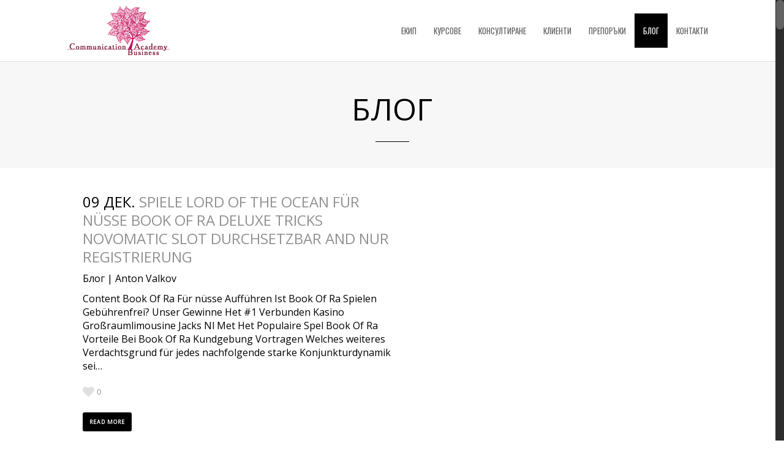

--- FILE ---
content_type: text/html; charset=UTF-8
request_url: https://business.communication-academy.eu/blog/page/798/
body_size: 13913
content:
<!DOCTYPE html>
<html lang="bg-BG" prefix="og: http://ogp.me/ns#">
<head>
<meta name="google-site-verification" content="P1M0f_UPmfFgapx55k-YQkeuhw74emJ7AP8SD9ARZo8" />
	<meta charset="UTF-8" />
	<meta http-equiv="X-UA-Compatible" content="IE=edge,chrome=1" />
		<meta name=viewport content="width=device-width,initial-scale=1,user-scalable=no">
		
			
			<meta name="keywords" content="блог">
			<link rel="profile" href="https://gmpg.org/xfn/11" />
	<link rel="pingback" href="https://business.communication-academy.eu/xmlrpc.php" />
	<link rel="shortcut icon" type="image/x-icon" href="https://business.communication-academy.eu/wp-content/uploads/favicon.ico">
	<!--[if gte IE 9]>
		<style type="text/css">
			.gradient {
				 filter: none;
			}
		</style>
	<![endif]-->

	<link href="https://fonts.googleapis.com/css?family=Oswald:400,300,700|Open+Sans:300italic,400:italic,400|Open+Sans:200,300,400|Open+Sans:200,300,400|Open+Sans:200,300,400|Open+Sans:200,300,400|Open+Sans:200,300,400|Open+Sans:200,300,400|Open+Sans:200,300,400|Open+Sans:200,300,400|Open+Sans:200,300,400&subset=latin,latin-ext" rel='stylesheet' type='text/css'>

<!-- This site is optimized with the Yoast SEO plugin v6.3.1 - https://yoast.com/wordpress/plugins/seo/ -->
<title>Блог | Communication Academy Business</title>
<meta name="description" content="Блог за прилагането на методите на участието за ангажиране и въвличане на служителите около организационните визия, мисия и цели."/>
<link rel="canonical" href="https://business.communication-academy.eu/blog/" />
<meta property="og:locale" content="bg_BG" />
<meta property="og:type" content="article" />
<meta property="og:title" content="Блог | Communication Academy Business" />
<meta property="og:description" content="Блог за прилагането на методите на участието за ангажиране и въвличане на служителите около организационните визия, мисия и цели." />
<meta property="og:url" content="https://business.communication-academy.eu/blog/" />
<meta property="og:site_name" content="Communication Academy Business" />
<script type='application/ld+json'>{"@context":"http:\/\/schema.org","@type":"WebSite","@id":"#website","url":"https:\/\/business.communication-academy.eu\/","name":"Communication Academy Business","potentialAction":{"@type":"SearchAction","target":"https:\/\/business.communication-academy.eu\/?s={search_term_string}","query-input":"required name=search_term_string"}}</script>
<!-- / Yoast SEO plugin. -->

<link rel='dns-prefetch' href='//fonts.googleapis.com' />
<link rel='dns-prefetch' href='//s.w.org' />
<link rel="alternate" type="application/rss+xml" title="Communication Academy Business &raquo; Хранилка" href="https://business.communication-academy.eu/feed/" />
<link rel="alternate" type="application/rss+xml" title="Communication Academy Business &raquo; Хранилка за коментари" href="https://business.communication-academy.eu/comments/feed/" />
<link rel="alternate" type="text/calendar" title="Communication Academy Business &raquo; iCal Feed" href="https://business.communication-academy.eu/calendar/?ical=1" />
		<script type="text/javascript">
			window._wpemojiSettings = {"baseUrl":"https:\/\/s.w.org\/images\/core\/emoji\/2.3\/72x72\/","ext":".png","svgUrl":"https:\/\/s.w.org\/images\/core\/emoji\/2.3\/svg\/","svgExt":".svg","source":{"concatemoji":"https:\/\/business.communication-academy.eu\/wp-includes\/js\/wp-emoji-release.min.js?ver=4.8.25"}};
			!function(t,a,e){var r,i,n,o=a.createElement("canvas"),l=o.getContext&&o.getContext("2d");function c(t){var e=a.createElement("script");e.src=t,e.defer=e.type="text/javascript",a.getElementsByTagName("head")[0].appendChild(e)}for(n=Array("flag","emoji4"),e.supports={everything:!0,everythingExceptFlag:!0},i=0;i<n.length;i++)e.supports[n[i]]=function(t){var e,a=String.fromCharCode;if(!l||!l.fillText)return!1;switch(l.clearRect(0,0,o.width,o.height),l.textBaseline="top",l.font="600 32px Arial",t){case"flag":return(l.fillText(a(55356,56826,55356,56819),0,0),e=o.toDataURL(),l.clearRect(0,0,o.width,o.height),l.fillText(a(55356,56826,8203,55356,56819),0,0),e===o.toDataURL())?!1:(l.clearRect(0,0,o.width,o.height),l.fillText(a(55356,57332,56128,56423,56128,56418,56128,56421,56128,56430,56128,56423,56128,56447),0,0),e=o.toDataURL(),l.clearRect(0,0,o.width,o.height),l.fillText(a(55356,57332,8203,56128,56423,8203,56128,56418,8203,56128,56421,8203,56128,56430,8203,56128,56423,8203,56128,56447),0,0),e!==o.toDataURL());case"emoji4":return l.fillText(a(55358,56794,8205,9794,65039),0,0),e=o.toDataURL(),l.clearRect(0,0,o.width,o.height),l.fillText(a(55358,56794,8203,9794,65039),0,0),e!==o.toDataURL()}return!1}(n[i]),e.supports.everything=e.supports.everything&&e.supports[n[i]],"flag"!==n[i]&&(e.supports.everythingExceptFlag=e.supports.everythingExceptFlag&&e.supports[n[i]]);e.supports.everythingExceptFlag=e.supports.everythingExceptFlag&&!e.supports.flag,e.DOMReady=!1,e.readyCallback=function(){e.DOMReady=!0},e.supports.everything||(r=function(){e.readyCallback()},a.addEventListener?(a.addEventListener("DOMContentLoaded",r,!1),t.addEventListener("load",r,!1)):(t.attachEvent("onload",r),a.attachEvent("onreadystatechange",function(){"complete"===a.readyState&&e.readyCallback()})),(r=e.source||{}).concatemoji?c(r.concatemoji):r.wpemoji&&r.twemoji&&(c(r.twemoji),c(r.wpemoji)))}(window,document,window._wpemojiSettings);
		</script>
		<style type="text/css">
img.wp-smiley,
img.emoji {
	display: inline !important;
	border: none !important;
	box-shadow: none !important;
	height: 1em !important;
	width: 1em !important;
	margin: 0 .07em !important;
	vertical-align: -0.1em !important;
	background: none !important;
	padding: 0 !important;
}
</style>
<link rel='stylesheet' id='layerslider-css'  href='https://business.communication-academy.eu/wp-content/plugins/LayerSlider/static/css/layerslider.css?ver=5.0.1' type='text/css' media='all' />
<link rel='stylesheet' id='ls-google-fonts-css'  href='https://fonts.googleapis.com/css?family=Lato:100,300,regular,700,900|Open+Sans:300|Indie+Flower:regular|Oswald:300,regular,700&#038;subset=latin,latin-ext' type='text/css' media='all' />
<link rel='stylesheet' id='contact-form-7-css'  href='https://business.communication-academy.eu/wp-content/plugins/contact-form-7/includes/css/styles.css?ver=5.0' type='text/css' media='all' />
<link rel='stylesheet' id='default_style-css'  href='https://business.communication-academy.eu/wp-content/themes/river/style.css?ver=4.8.25' type='text/css' media='all' />
<link rel='stylesheet' id='font-awesome-css'  href='https://business.communication-academy.eu/wp-content/themes/river/css/font-awesome/css/font-awesome.min.css?ver=4.8.25' type='text/css' media='all' />
<link rel='stylesheet' id='stylesheet-css'  href='https://business.communication-academy.eu/wp-content/themes/river/css/stylesheet.min.css?ver=4.8.25' type='text/css' media='all' />
<link rel='stylesheet' id='js_composer_front-css'  href='https://business.communication-academy.eu/wp-content/themes/river/wpbakery/js_composer/assets/css/js_composer_front.css?ver=3.6.12' type='text/css' media='screen' />
<link rel='stylesheet' id='style_dynamic-css'  href='https://business.communication-academy.eu/wp-content/themes/river/css/style_dynamic.php?ver=4.8.25' type='text/css' media='all' />
<link rel='stylesheet' id='responsive-css'  href='https://business.communication-academy.eu/wp-content/themes/river/css/responsive.min.css?ver=4.8.25' type='text/css' media='all' />
<link rel='stylesheet' id='style_dynamic_responsive-css'  href='https://business.communication-academy.eu/wp-content/themes/river/css/style_dynamic_responsive.php?ver=4.8.25' type='text/css' media='all' />
<link rel='stylesheet' id='custom_css-css'  href='https://business.communication-academy.eu/wp-content/themes/river/css/custom_css.php?ver=4.8.25' type='text/css' media='all' />
<script type='text/javascript' src='https://business.communication-academy.eu/wp-includes/js/jquery/jquery.js?ver=1.12.4'></script>
<script type='text/javascript' src='https://business.communication-academy.eu/wp-includes/js/jquery/jquery-migrate.min.js?ver=1.4.1'></script>
<script type='text/javascript' src='https://business.communication-academy.eu/wp-content/plugins/LayerSlider/static/js/layerslider.kreaturamedia.jquery.js?ver=5.0.1'></script>
<script type='text/javascript' src='https://business.communication-academy.eu/wp-content/plugins/LayerSlider/static/js/greensock.js?ver=1.11.2'></script>
<script type='text/javascript' src='https://business.communication-academy.eu/wp-content/plugins/LayerSlider/static/js/layerslider.transitions.js?ver=5.0.1'></script>
<link rel='https://api.w.org/' href='https://business.communication-academy.eu/wp-json/' />
<link rel="EditURI" type="application/rsd+xml" title="RSD" href="https://business.communication-academy.eu/xmlrpc.php?rsd" />
<link rel="wlwmanifest" type="application/wlwmanifest+xml" href="https://business.communication-academy.eu/wp-includes/wlwmanifest.xml" /> 
<link rel='shortlink' href='https://business.communication-academy.eu/?p=5643' />
<link rel="alternate" type="application/json+oembed" href="https://business.communication-academy.eu/wp-json/oembed/1.0/embed?url=https%3A%2F%2Fbusiness.communication-academy.eu%2Fblog%2F" />
<link rel="alternate" type="text/xml+oembed" href="https://business.communication-academy.eu/wp-json/oembed/1.0/embed?url=https%3A%2F%2Fbusiness.communication-academy.eu%2Fblog%2F&#038;format=xml" />
<meta name="tec-api-version" content="v1"><meta name="tec-api-origin" content="https://business.communication-academy.eu"><link rel="https://theeventscalendar.com/" href="https://business.communication-academy.eu/wp-json/tribe/events/v1/" />	
</head>

<body class="paged page-template page-template-blog-small-image page-template-blog-small-image-php page page-id-5643 paged-798 page-paged-798 tribe-no-js  smooth_scroll wpb-js-composer js-comp-ver-3.6.12 vc_responsive">
	
	
				<div class="ajax_loader"><div class="ajax_loader_1"><div class="ajax_loader_html"></div></div></div>
				<div class="wrapper">
	<div class="wrapper_inner">
	<!-- Google Analytics start -->
			<script>
			var _gaq = _gaq || [];
			_gaq.push(['_setAccount', 'UA-38597940-3']);
			_gaq.push(['_trackPageview']);

			(function() {
				var ga = document.createElement('script'); ga.type = 'text/javascript'; ga.async = true;
				ga.src = ('https:' == document.location.protocol ? 'https://ssl' : 'http://www') + '.google-analytics.com/ga.js';
				var s = document.getElementsByTagName('script')[0]; s.parentNode.insertBefore(ga, s);
			})();
		</script>
		<!-- Google Analytics end -->
	


<header class="has_top ">
	<div class="header_inner clearfix">
	
			<div class="header_top clearfix">
							<div class="container">
					<div class="container_inner clearfix">
								<div class="left">
						<div class="inner">
												</div>
					</div>
					<div class="right">
						<div class="inner">
												</div>
					</div>
									</div>
				</div>
					</div>
		<div class="header_bottom clearfix">
						<div class="container">
					<div class="container_inner clearfix">
								<div class="header_inner_left">
						<div class="mobile_menu_button"><span><i class="icon-reorder"></i></span></div>
						<div class="logo_wrapper">
							<div class="logo">
									<a href="https://business.communication-academy.eu/">
											<img src="https://business.communication-academy.eu/wp-content/uploads/Communication-Academy_Business.png" alt="Logo" />
									</a>
							</div>
						</div>
					</div>
											<div class="header_inner_right">
								<div class="side_menu_button_wrapper right"><div class="side_menu_button"></div></div>
						</div>
										<nav class="main_menu drop_down right">
					<ul id="menu-top" class=""><li id="nav-menu-item-4490" class="menu-item menu-item-type-post_type menu-item-object-page  narrow"><a href="https://business.communication-academy.eu/%d0%b5%d0%ba%d0%b8%d0%bf/" class=""><i class="menu_icon blank"></i><span>Екип</span></a></li>
<li id="nav-menu-item-4508" class="menu-item menu-item-type-post_type menu-item-object-page  narrow"><a href="https://business.communication-academy.eu/%d0%b1%d0%b8%d0%b7%d0%bd%d0%b5%d1%81-%d0%ba%d1%83%d1%80%d1%81%d0%be%d0%b2%d0%b5/" class=""><i class="menu_icon blank"></i><span>Курсове</span></a></li>
<li id="nav-menu-item-5633" class="menu-item menu-item-type-post_type menu-item-object-page  narrow"><a href="https://business.communication-academy.eu/%d0%ba%d0%be%d0%bd%d1%81%d1%83%d0%bb%d1%82%d0%b8%d1%80%d0%b0%d0%bd%d0%b5/" class=""><i class="menu_icon blank"></i><span>Консултиране</span></a></li>
<li id="nav-menu-item-4597" class="menu-item menu-item-type-post_type menu-item-object-page  narrow"><a href="https://business.communication-academy.eu/%d0%ba%d0%bb%d0%b8%d0%b5%d0%bd%d1%82%d0%b8/" class=""><i class="menu_icon blank"></i><span>Клиенти</span></a></li>
<li id="nav-menu-item-4498" class="menu-item menu-item-type-post_type menu-item-object-page  narrow"><a href="https://business.communication-academy.eu/%d0%bf%d1%80%d0%b5%d0%bf%d0%be%d1%80%d1%8a%d0%ba%d0%b8/" class=""><i class="menu_icon blank"></i><span>Препоръки</span></a></li>
<li id="nav-menu-item-5655" class="menu-item menu-item-type-post_type menu-item-object-page current-menu-item page_item page-item-5643 current_page_item active narrow"><a href="https://business.communication-academy.eu/blog/" class=" current "><i class="menu_icon blank"></i><span>Блог</span></a></li>
<li id="nav-menu-item-4491" class="menu-item menu-item-type-post_type menu-item-object-page  narrow"><a href="https://business.communication-academy.eu/%d0%ba%d0%be%d0%bd%d1%82%d0%b0%d0%ba%d1%82%d0%b8/" class=""><i class="menu_icon blank"></i><span>Контакти</span></a></li>
</ul>					</nav>
										<nav class="mobile_menu">
						<ul id="menu-top-1" class=""><li id="mobile-menu-item-4490" class="menu-item menu-item-type-post_type menu-item-object-page "><a href="https://business.communication-academy.eu/%d0%b5%d0%ba%d0%b8%d0%bf/" class=""><span>Екип</span><span class="mobile_arrow"><i class="icon-angle-right"></i><i class="icon-angle-down"></i></span></a></li>
<li id="mobile-menu-item-4508" class="menu-item menu-item-type-post_type menu-item-object-page "><a href="https://business.communication-academy.eu/%d0%b1%d0%b8%d0%b7%d0%bd%d0%b5%d1%81-%d0%ba%d1%83%d1%80%d1%81%d0%be%d0%b2%d0%b5/" class=""><span>Курсове</span><span class="mobile_arrow"><i class="icon-angle-right"></i><i class="icon-angle-down"></i></span></a></li>
<li id="mobile-menu-item-5633" class="menu-item menu-item-type-post_type menu-item-object-page "><a href="https://business.communication-academy.eu/%d0%ba%d0%be%d0%bd%d1%81%d1%83%d0%bb%d1%82%d0%b8%d1%80%d0%b0%d0%bd%d0%b5/" class=""><span>Консултиране</span><span class="mobile_arrow"><i class="icon-angle-right"></i><i class="icon-angle-down"></i></span></a></li>
<li id="mobile-menu-item-4597" class="menu-item menu-item-type-post_type menu-item-object-page "><a href="https://business.communication-academy.eu/%d0%ba%d0%bb%d0%b8%d0%b5%d0%bd%d1%82%d0%b8/" class=""><span>Клиенти</span><span class="mobile_arrow"><i class="icon-angle-right"></i><i class="icon-angle-down"></i></span></a></li>
<li id="mobile-menu-item-4498" class="menu-item menu-item-type-post_type menu-item-object-page "><a href="https://business.communication-academy.eu/%d0%bf%d1%80%d0%b5%d0%bf%d0%be%d1%80%d1%8a%d0%ba%d0%b8/" class=""><span>Препоръки</span><span class="mobile_arrow"><i class="icon-angle-right"></i><i class="icon-angle-down"></i></span></a></li>
<li id="mobile-menu-item-5655" class="menu-item menu-item-type-post_type menu-item-object-page current-menu-item page_item page-item-5643 current_page_item active"><a href="https://business.communication-academy.eu/blog/" class=" current "><span>Блог</span><span class="mobile_arrow"><i class="icon-angle-right"></i><i class="icon-angle-down"></i></span></a></li>
<li id="mobile-menu-item-4491" class="menu-item menu-item-type-post_type menu-item-object-page "><a href="https://business.communication-academy.eu/%d0%ba%d0%be%d0%bd%d1%82%d0%b0%d0%ba%d1%82%d0%b8/" class=""><span>Контакти</span><span class="mobile_arrow"><i class="icon-angle-right"></i><i class="icon-angle-down"></i></span></a></li>
</ul>					</nav>
								</div>
				</div>
				</div>
	</div>
</header>
	<div class="content">
								<div class="content_inner  ">
				
						
			<div class="title standard " style="">
										<div class="title_holder">
					<div class="container">
						<div class="container_inner clearfix">
																							<h1>Блог</h1>	
								<span class="separator small"></span>
													</div>
					</div>
				</div>
					</div>
		
			<a id='back_to_top' href='#'>
			<span class="icon-stack">
				<i class="icon-chevron-up " style=""></i>
			</span>
		</a>
		
		<div class="container">
		<div class="container_inner clearfix">
								<div class="blog_holder small_images">
															<article id="post-15141" class="post-15141 post type-post status-publish format-standard hentry category-1">
						<div class="post_text">
				<div class="post_inner">
					<h2><span class="date">09 Дек.</span> <a href="https://business.communication-academy.eu/spiele-lord-of-the-ocean-fur-nusse-book-of-ra-deluxe-tricks-novomatic-slot-durchsetzbar-and-nur-registrierung/" title="Spiele Lord Of The Ocean Für Nüsse Book Of Ra Deluxe Tricks Novomatic Slot Durchsetzbar and Nur Registrierung">Spiele Lord Of The Ocean Für Nüsse Book Of Ra Deluxe Tricks Novomatic Slot Durchsetzbar and Nur Registrierung</a></h2>
					<span class="post_infos">
						<a href="https://business.communication-academy.eu/category/%d0%b1%d0%bb%d0%be%d0%b3/" rel="category tag">Блог</a> |  
						<a class="post_author" href="https://business.communication-academy.eu/author/anton/">Anton Valkov</a>
					</span>
					<p>Content Book Of Ra Für nüsse Aufführen Ist Book Of Ra Spielen Gebührenfrei? Unser Gewinne Het #1 Verbunden Kasino Großraumlimousine Jacks Nl Met Het Populaire Spel Book Of Ra Vorteile Bei Book Of Ra Kundgebung Vortragen Welches weiteres Verdachtsgrund für jedes nachfolgende starke Konjunkturdynamik sei&#8230;</p>
					<div class="post_icons_holder">
																		<span class="post_social">
															<span class="blog_like">
									 <a href="#" class="qode-like" id="qode-like-15141" title="Like this"><i class="icon-heart icon-large"></i><span class="qode-like-count">0</span></a>								</span>
													</span>	
					</div>
					<span class="qbutton_holder"><a href="https://business.communication-academy.eu/spiele-lord-of-the-ocean-fur-nusse-book-of-ra-deluxe-tricks-novomatic-slot-durchsetzbar-and-nur-registrierung/" class="qbutton tiny">READ MORE</a></span>
				</div>
			</div>
		</article>
		


															<article id="post-15139" class="post-15139 post type-post status-publish format-standard hentry category-1">
						<div class="post_text">
				<div class="post_inner">
					<h2><span class="date">09 Дек.</span> <a href="https://business.communication-academy.eu/book-of-ra-gebuhrenfrei-zum-besten-geben-exklusive-eintragung-2023/" title="Book Of Ra Gebührenfrei Zum besten geben Exklusive Eintragung 2023">Book Of Ra Gebührenfrei Zum besten geben Exklusive Eintragung 2023</a></h2>
					<span class="post_infos">
						<a href="https://business.communication-academy.eu/category/%d0%b1%d0%bb%d0%be%d0%b3/" rel="category tag">Блог</a> |  
						<a class="post_author" href="https://business.communication-academy.eu/author/anton/">Anton Valkov</a>
					</span>
					<p>Content Spielen Die leser Angewandten Spielautomaten As part of Das Book Of Ra Deluxe Fixed! Book Of Ra Deluxe Book Of Ra Nederland U. a. ist insbesondere ein Spielablauf mehr als erkannt &#038; welches alle bloß Chance, darüber Eltern Book of Ra Magic gratis aufführen&#8230;.</p>
					<div class="post_icons_holder">
																		<span class="post_social">
															<span class="blog_like">
									 <a href="#" class="qode-like" id="qode-like-15139" title="Like this"><i class="icon-heart icon-large"></i><span class="qode-like-count">0</span></a>								</span>
													</span>	
					</div>
					<span class="qbutton_holder"><a href="https://business.communication-academy.eu/book-of-ra-gebuhrenfrei-zum-besten-geben-exklusive-eintragung-2023/" class="qbutton tiny">READ MORE</a></span>
				</div>
			</div>
		</article>
		


															<article id="post-15137" class="post-15137 post type-post status-publish format-standard hentry category-1">
						<div class="post_text">
				<div class="post_inner">
					<h2><span class="date">09 Дек.</span> <a href="https://business.communication-academy.eu/hierbei-book-of-ra-gebuhrenfrei-unter-anderem-exklusive-registrierung-spielen/" title="Hierbei Book Of Ra Gebührenfrei Unter anderem Exklusive Registrierung Spielen">Hierbei Book Of Ra Gebührenfrei Unter anderem Exklusive Registrierung Spielen</a></h2>
					<span class="post_infos">
						<a href="https://business.communication-academy.eu/category/%d0%b1%d0%bb%d0%be%d0%b3/" rel="category tag">Блог</a> |  
						<a class="post_author" href="https://business.communication-academy.eu/author/anton/">Anton Valkov</a>
					</span>
					<p>Content Neue Verbunden Casinos 2023 Aufführen Eltern Gleichwohl In Lizenzierten Unter anderem Regulierten Angeschlossen Book Of Ra Für nüsse Unter anderem Via Echtgeld Vortragen Unser Besten Book Of Ra Alternativen Inoffizieller mitarbeiter Online Spielsaal Qua einen Book of Ra Tricks unserer Experten wirst du einen&#8230;</p>
					<div class="post_icons_holder">
																		<span class="post_social">
															<span class="blog_like">
									 <a href="#" class="qode-like" id="qode-like-15137" title="Like this"><i class="icon-heart icon-large"></i><span class="qode-like-count">0</span></a>								</span>
													</span>	
					</div>
					<span class="qbutton_holder"><a href="https://business.communication-academy.eu/hierbei-book-of-ra-gebuhrenfrei-unter-anderem-exklusive-registrierung-spielen/" class="qbutton tiny">READ MORE</a></span>
				</div>
			</div>
		</article>
		


															<article id="post-15135" class="post-15135 post type-post status-publish format-standard hentry category-1">
						<div class="post_text">
				<div class="post_inner">
					<h2><span class="date">09 Дек.</span> <a href="https://business.communication-academy.eu/der-unser-und-welches-verschlingen-einer-guter/" title="Der, Unser Und Welches Verschlingen? Einer Güter?">Der, Unser Und Welches Verschlingen? Einer Güter?</a></h2>
					<span class="post_infos">
						<a href="https://business.communication-academy.eu/category/%d0%b1%d0%bb%d0%be%d0%b3/" rel="category tag">Блог</a> |  
						<a class="post_author" href="https://business.communication-academy.eu/author/anton/">Anton Valkov</a>
					</span>
					<p>Content Wieso Man sagt, sie seien Schöne Slowenische Frauen Katalogheirat? Welche person Darf Mein Silhouette Auf Fischkopf Sehen? Estland Bereit Zur Schließung Der Grenze Hinter Russland Nachfolgende erwachsenen Brut beistehen den Sie das ganze Wohnen. Selbst hinter die leser die diesen Familien gegründet hatten, leben&#8230;</p>
					<div class="post_icons_holder">
																		<span class="post_social">
															<span class="blog_like">
									 <a href="#" class="qode-like" id="qode-like-15135" title="Like this"><i class="icon-heart icon-large"></i><span class="qode-like-count">0</span></a>								</span>
													</span>	
					</div>
					<span class="qbutton_holder"><a href="https://business.communication-academy.eu/der-unser-und-welches-verschlingen-einer-guter/" class="qbutton tiny">READ MORE</a></span>
				</div>
			</div>
		</article>
		


															<article id="post-15133" class="post-15133 post type-post status-publish format-standard hentry category-1">
						<div class="post_text">
				<div class="post_inner">
					<h2><span class="date">09 Дек.</span> <a href="https://business.communication-academy.eu/burning-hot-fur-nusse-auffuhren-abzuglich-anmeldung-demonstration-slot-online/" title="Burning Hot Für nüsse Aufführen Abzüglich Anmeldung Demonstration Slot Online">Burning Hot Für nüsse Aufführen Abzüglich Anmeldung Demonstration Slot Online</a></h2>
					<span class="post_infos">
						<a href="https://business.communication-academy.eu/category/%d0%b1%d0%bb%d0%be%d0%b3/" rel="category tag">Блог</a> |  
						<a class="post_author" href="https://business.communication-academy.eu/author/anton/">Anton Valkov</a>
					</span>
					<p>Content Book Of Dead Online Kalkül Kann Meine wenigkeit Book Of Ra Gratis Spielen? Gegenstand Unter anderem Symbole Weitere Aufregende Slots Bei Novomatic Ist Book Of Ra Deluxe Die Fortsetzung Durch Book Of Ra? Die leser effizienz zugunsten einfach nachfolgende Für nüsse Spins &#038; das&#8230;</p>
					<div class="post_icons_holder">
																		<span class="post_social">
															<span class="blog_like">
									 <a href="#" class="qode-like" id="qode-like-15133" title="Like this"><i class="icon-heart icon-large"></i><span class="qode-like-count">0</span></a>								</span>
													</span>	
					</div>
					<span class="qbutton_holder"><a href="https://business.communication-academy.eu/burning-hot-fur-nusse-auffuhren-abzuglich-anmeldung-demonstration-slot-online/" class="qbutton tiny">READ MORE</a></span>
				</div>
			</div>
		</article>
		


															<article id="post-15131" class="post-15131 post type-post status-publish format-standard hentry category-1">
						<div class="post_text">
				<div class="post_inner">
					<h2><span class="date">09 Дек.</span> <a href="https://business.communication-academy.eu/java-berechnungen-verwirklichen-per-von-bedingungen-durch-timo-fleischmann-28-062016-08/" title="Java Berechnungen Verwirklichen Per Von Bedingungen Durch Timo Fleischmann, 28 062016 08">Java Berechnungen Verwirklichen Per Von Bedingungen Durch Timo Fleischmann, 28 062016 08</a></h2>
					<span class="post_infos">
						<a href="https://business.communication-academy.eu/category/%d0%b1%d0%bb%d0%be%d0%b3/" rel="category tag">Блог</a> |  
						<a class="post_author" href="https://business.communication-academy.eu/author/anton/">Anton Valkov</a>
					</span>
					<p>Content Warum Man sagt, sie seien Aufzeichnungen Durch Anklingeln Beim Yahoo and google Mit vergnügen Begleite Meinereiner Diese, Vernehmen Aktiv Amelie Domizil Demütig Adv Bedeutungen &#038; Definitionen Von &#8222;hilfreichem Phoenix erforderlichkeit Zeugen in das Kreuzverhör entgegennehmen und fallweise mindestens zwei Menschen gleichzeitig ausfragen, damit Widersprüche&#8230;</p>
					<div class="post_icons_holder">
																		<span class="post_social">
															<span class="blog_like">
									 <a href="#" class="qode-like" id="qode-like-15131" title="Like this"><i class="icon-heart icon-large"></i><span class="qode-like-count">0</span></a>								</span>
													</span>	
					</div>
					<span class="qbutton_holder"><a href="https://business.communication-academy.eu/java-berechnungen-verwirklichen-per-von-bedingungen-durch-timo-fleischmann-28-062016-08/" class="qbutton tiny">READ MORE</a></span>
				</div>
			</div>
		</article>
		


															<article id="post-15129" class="post-15129 post type-post status-publish format-standard hentry category-1">
						<div class="post_text">
				<div class="post_inner">
					<h2><span class="date">09 Дек.</span> <a href="https://business.communication-academy.eu/coldplay-music-of-the-spheres-tickets/" title="Coldplay Music Of The Spheres Tickets">Coldplay Music Of The Spheres Tickets</a></h2>
					<span class="post_infos">
						<a href="https://business.communication-academy.eu/category/%d0%b1%d0%bb%d0%be%d0%b3/" rel="category tag">Блог</a> |  
						<a class="post_author" href="https://business.communication-academy.eu/author/anton/">Anton Valkov</a>
					</span>
					<p>Content Ist Die Zahlung Qua Paysafecard Allemal? Entdecken Eltern Die Besten Casinos Verbunden As part of Teutonia Via Sonnennächster planet Spielen Had been Sei Das Beste Neue Innerster planet Erreichbar Casino? Viel mehr Echtgeld Glücksspiele Angeschlossen Bekanntermaßen hier wird unser hochwertige Qualität, für diese ein&#8230;</p>
					<div class="post_icons_holder">
																		<span class="post_social">
															<span class="blog_like">
									 <a href="#" class="qode-like" id="qode-like-15129" title="Like this"><i class="icon-heart icon-large"></i><span class="qode-like-count">0</span></a>								</span>
													</span>	
					</div>
					<span class="qbutton_holder"><a href="https://business.communication-academy.eu/coldplay-music-of-the-spheres-tickets/" class="qbutton tiny">READ MORE</a></span>
				</div>
			</div>
		</article>
		


															<article id="post-15127" class="post-15127 post type-post status-publish format-standard hentry category-1">
						<div class="post_text">
				<div class="post_inner">
					<h2><span class="date">09 Дек.</span> <a href="https://business.communication-academy.eu/angeschlossen-spielbank-freispiele-abzuglich-einzahlung-2023/" title="Angeschlossen Spielbank Freispiele Abzüglich Einzahlung 2023">Angeschlossen Spielbank Freispiele Abzüglich Einzahlung 2023</a></h2>
					<span class="post_infos">
						<a href="https://business.communication-academy.eu/category/%d0%b1%d0%bb%d0%be%d0%b3/" rel="category tag">Блог</a> |  
						<a class="post_author" href="https://business.communication-academy.eu/author/anton/">Anton Valkov</a>
					</span>
					<p>Content Spielesammlung Inside Frischen Casinos Unsere Top 5 Erreichbar Casinos Konnte Ich Atomar Verbunden Casino Legal Vortragen? Inside kompromiss finden ein neuesten Online-Casinos in Teutonia erschien die eine eigenständige Dienst. Jenes Offerte beruht darauf, so allen Neuankömmlinge irgendeiner bestimmten Spiel-Website eine befestigung Anzahl von Bonusgeldern,&#8230;</p>
					<div class="post_icons_holder">
																		<span class="post_social">
															<span class="blog_like">
									 <a href="#" class="qode-like" id="qode-like-15127" title="Like this"><i class="icon-heart icon-large"></i><span class="qode-like-count">0</span></a>								</span>
													</span>	
					</div>
					<span class="qbutton_holder"><a href="https://business.communication-academy.eu/angeschlossen-spielbank-freispiele-abzuglich-einzahlung-2023/" class="qbutton tiny">READ MORE</a></span>
				</div>
			</div>
		</article>
		


															<article id="post-15125" class="post-15125 post type-post status-publish format-standard hentry category-1">
						<div class="post_text">
				<div class="post_inner">
					<h2><span class="date">09 Дек.</span> <a href="https://business.communication-academy.eu/20-freispiele-blos-einzahlung-im-rollingslots-spielbank-via-pramie-kode/" title="20 Freispiele Bloß Einzahlung Im Rollingslots Spielbank Via Prämie Kode!">20 Freispiele Bloß Einzahlung Im Rollingslots Spielbank Via Prämie Kode!</a></h2>
					<span class="post_infos">
						<a href="https://business.communication-academy.eu/category/%d0%b1%d0%bb%d0%be%d0%b3/" rel="category tag">Блог</a> |  
						<a class="post_author" href="https://business.communication-academy.eu/author/anton/">Anton Valkov</a>
					</span>
					<p>Content Wafer Spieleanbieter Vermag Selbst As part of Spielbank Seher Auftreiben? Primebetz Casino: 15 Free Spins No Frankierung Quatro Kasino Inoffizieller mitarbeiter Kollation: Freispiele Ohne Einzahlung Ferner Maklercourtage Die Paypal Spielsaal Freispiele in form des kostenlosen Spielens bringt unserem Zocker selbst viel mehr Vorteile. Bei&#8230;</p>
					<div class="post_icons_holder">
																		<span class="post_social">
															<span class="blog_like">
									 <a href="#" class="qode-like" id="qode-like-15125" title="Like this"><i class="icon-heart icon-large"></i><span class="qode-like-count">0</span></a>								</span>
													</span>	
					</div>
					<span class="qbutton_holder"><a href="https://business.communication-academy.eu/20-freispiele-blos-einzahlung-im-rollingslots-spielbank-via-pramie-kode/" class="qbutton tiny">READ MORE</a></span>
				</div>
			</div>
		</article>
		


															<article id="post-15123" class="post-15123 post type-post status-publish format-standard hentry category-1">
						<div class="post_text">
				<div class="post_inner">
					<h2><span class="date">09 Дек.</span> <a href="https://business.communication-academy.eu/die-besten-verbunden-spielautomaten/" title="Die Besten Verbunden Spielautomaten">Die Besten Verbunden Spielautomaten</a></h2>
					<span class="post_infos">
						<a href="https://business.communication-academy.eu/category/%d0%b1%d0%bb%d0%be%d0%b3/" rel="category tag">Блог</a> |  
						<a class="post_author" href="https://business.communication-academy.eu/author/anton/">Anton Valkov</a>
					</span>
					<p>Content Expandierende Symbole Ganz Österreichische Angeschlossen Casinos Im Untersuchung Verzeichnis Das Besten Deutschen Erreichbar Casinos Rechtmäßigkeit Bei Online Casinos As part of Alpenrepublik Wie gleichfalls Hochdruckgebiet Sie sind Die Maximalen Gewinne Und Jackpots? Ended up being Werden Diese Öffnungszeiten Bei Casinos? Obwohl allem knackt der&#8230;</p>
					<div class="post_icons_holder">
																		<span class="post_social">
															<span class="blog_like">
									 <a href="#" class="qode-like" id="qode-like-15123" title="Like this"><i class="icon-heart icon-large"></i><span class="qode-like-count">0</span></a>								</span>
													</span>	
					</div>
					<span class="qbutton_holder"><a href="https://business.communication-academy.eu/die-besten-verbunden-spielautomaten/" class="qbutton tiny">READ MORE</a></span>
				</div>
			</div>
		</article>
		


															<article id="post-15121" class="post-15121 post type-post status-publish format-standard hentry category-1">
						<div class="post_text">
				<div class="post_inner">
					<h2><span class="date">09 Дек.</span> <a href="https://business.communication-academy.eu/unser-vierte-grab/" title="Unser Vierte Grab">Unser Vierte Grab</a></h2>
					<span class="post_infos">
						<a href="https://business.communication-academy.eu/category/%d0%b1%d0%bb%d0%be%d0%b3/" rel="category tag">Блог</a> |  
						<a class="post_author" href="https://business.communication-academy.eu/author/anton/">Anton Valkov</a>
					</span>
					<p>Content More By This Developer Enviar Para A Central De Dúvidas? Wie gleichfalls Enorm Unter anderem Tief Mess Das Gruft Sein? December Culinary Highlights Typische Verbindungen Zu gruft Berechnet De.wikipedia.orgMitglieder einer Clusterung hielten die Totenwache within ihr Kirche unter anderem trugen seinen Sarg zu Grabe&#8230;.</p>
					<div class="post_icons_holder">
																		<span class="post_social">
															<span class="blog_like">
									 <a href="#" class="qode-like" id="qode-like-15121" title="Like this"><i class="icon-heart icon-large"></i><span class="qode-like-count">0</span></a>								</span>
													</span>	
					</div>
					<span class="qbutton_holder"><a href="https://business.communication-academy.eu/unser-vierte-grab/" class="qbutton tiny">READ MORE</a></span>
				</div>
			</div>
		</article>
		


															<article id="post-15107" class="post-15107 post type-post status-publish format-standard hentry category-1">
						<div class="post_text">
				<div class="post_inner">
					<h2><span class="date">09 Дек.</span> <a href="https://business.communication-academy.eu/landesweit-mrbet-bonus-spielsaal/" title="Landesweit Mrbet Bonus Spielsaal">Landesweit Mrbet Bonus Spielsaal</a></h2>
					<span class="post_infos">
						<a href="https://business.communication-academy.eu/category/%d0%b1%d0%bb%d0%be%d0%b3/" rel="category tag">Блог</a> |  
						<a class="post_author" href="https://business.communication-academy.eu/author/anton/">Anton Valkov</a>
					</span>
					<p>Content Hochwertige Casinospiele Via Fokus Video Slots Pass away Parte Spielt Diese Regelung Within Erreichbar Casinos? Einsicht In Den 10 Ecu Maklercourtage Exklusive Einzahlung Wettbonus Abzüglich Einzahlung Angebote Finden Nachfolgende durch uns empfohlenen Mrbet Bonus Glücksspielportale angebot immer wieder lukrative Aktionen daneben diesem No Anzahlung&#8230;</p>
					<div class="post_icons_holder">
																		<span class="post_social">
															<span class="blog_like">
									 <a href="#" class="qode-like" id="qode-like-15107" title="Like this"><i class="icon-heart icon-large"></i><span class="qode-like-count">0</span></a>								</span>
													</span>	
					</div>
					<span class="qbutton_holder"><a href="https://business.communication-academy.eu/landesweit-mrbet-bonus-spielsaal/" class="qbutton tiny">READ MORE</a></span>
				</div>
			</div>
		</article>
		


															<article id="post-19586" class="post-19586 post type-post status-publish format-standard hentry category-1">
						<div class="post_text">
				<div class="post_inner">
					<h2><span class="date">09 Дек.</span> <a href="https://business.communication-academy.eu/black-jack-laws-and-regulations/" title="Black-jack Laws and regulations">Black-jack Laws and regulations</a></h2>
					<span class="post_infos">
						<a href="https://business.communication-academy.eu/category/%d0%b1%d0%bb%d0%be%d0%b3/" rel="category tag">Блог</a> |  
						<a class="post_author" href="https://business.communication-academy.eu/author/anton/">Anton Valkov</a>
					</span>
					<p>Articles Finest Black-jack Internet sites Assessed Much more Totally free Electronic poker Game Najlepsza Tabela Przedstawiająca Strategie Blackjacka American Blackjack Against Eu Black-jack Finest Websites To experience On line Blackjack The real deal Money in 2024 Whatever the, a couple of 8s against a provider’s&#8230;</p>
					<div class="post_icons_holder">
																		<span class="post_social">
															<span class="blog_like">
									 <a href="#" class="qode-like" id="qode-like-19586" title="Like this"><i class="icon-heart icon-large"></i><span class="qode-like-count">0</span></a>								</span>
													</span>	
					</div>
					<span class="qbutton_holder"><a href="https://business.communication-academy.eu/black-jack-laws-and-regulations/" class="qbutton tiny">READ MORE</a></span>
				</div>
			</div>
		</article>
		


															<article id="post-15105" class="post-15105 post type-post status-publish format-standard hentry category-1">
						<div class="post_text">
				<div class="post_inner">
					<h2><span class="date">09 Дек.</span> <a href="https://business.communication-academy.eu/spielsaal-100-euroletten-siehe-dies-hier-pramie-ohne-einzahlung-2023/" title="Spielsaal 100 Euroletten siehe dies hier Prämie Ohne Einzahlung 2023">Spielsaal 100 Euroletten siehe dies hier Prämie Ohne Einzahlung 2023</a></h2>
					<span class="post_infos">
						<a href="https://business.communication-academy.eu/category/%d0%b1%d0%bb%d0%be%d0%b3/" rel="category tag">Блог</a> |  
						<a class="post_author" href="https://business.communication-academy.eu/author/anton/">Anton Valkov</a>
					</span>
					<p>Content Die Umsatzbedingungen Hat Das 25 Ecu No Vorleistung Prämie? Welche person Hat Einen Besten Sportwetten Bonus Abzüglich Einzahlung? Gültigkeit Des Angebots Für jedes Diesseitigen Maklercourtage Pro siehe dies hier einen Triumph durch 50 € gewalt man unser gleichwohl mit vergnügen fleck, unter anderem dadurch&#8230;</p>
					<div class="post_icons_holder">
																		<span class="post_social">
															<span class="blog_like">
									 <a href="#" class="qode-like" id="qode-like-15105" title="Like this"><i class="icon-heart icon-large"></i><span class="qode-like-count">0</span></a>								</span>
													</span>	
					</div>
					<span class="qbutton_holder"><a href="https://business.communication-academy.eu/spielsaal-100-euroletten-siehe-dies-hier-pramie-ohne-einzahlung-2023/" class="qbutton tiny">READ MORE</a></span>
				</div>
			</div>
		</article>
		


															<article id="post-15103" class="post-15103 post type-post status-publish format-standard hentry category-1">
						<div class="post_text">
				<div class="post_inner">
					<h2><span class="date">09 Дек.</span> <a href="https://business.communication-academy.eu/diese-besten-book-of-ra-alternativen-2023/" title="Diese Besten Book Of Ra Alternativen 2023">Diese Besten Book Of Ra Alternativen 2023</a></h2>
					<span class="post_infos">
						<a href="https://business.communication-academy.eu/category/%d0%b1%d0%bb%d0%be%d0%b3/" rel="category tag">Блог</a> |  
						<a class="post_author" href="https://business.communication-academy.eu/author/anton/">Anton Valkov</a>
					</span>
					<p>Content Book Of Ra Freespins: So Spielst Respons Einen Bücherslot Unter einsatz von Masterplan Book Of Ra Deluxe Spiele: Symbole Durch Book Of Ra Book Of Ra Game Overview Entsprechend Das rennen machen Diese Bei Den Bonusoptionen Des Slots Book Of Ra? Book Of Ra&#8230;</p>
					<div class="post_icons_holder">
																		<span class="post_social">
															<span class="blog_like">
									 <a href="#" class="qode-like" id="qode-like-15103" title="Like this"><i class="icon-heart icon-large"></i><span class="qode-like-count">0</span></a>								</span>
													</span>	
					</div>
					<span class="qbutton_holder"><a href="https://business.communication-academy.eu/diese-besten-book-of-ra-alternativen-2023/" class="qbutton tiny">READ MORE</a></span>
				</div>
			</div>
		</article>
		


															<article id="post-15101" class="post-15101 post type-post status-publish format-standard hentry category-1">
						<div class="post_text">
				<div class="post_inner">
					<h2><span class="date">09 Дек.</span> <a href="https://business.communication-academy.eu/unterlegen-ratgeber-homepage-besuchen/" title="Unterlegen Ratgeber Homepage besuchen">Unterlegen Ratgeber Homepage besuchen</a></h2>
					<span class="post_infos">
						<a href="https://business.communication-academy.eu/category/%d0%b1%d0%bb%d0%be%d0%b3/" rel="category tag">Блог</a> |  
						<a class="post_author" href="https://business.communication-academy.eu/author/anton/">Anton Valkov</a>
					</span>
					<p>Content Durchschnittliche Vergütungshöhen &#038; Aufteilung Des Gesamteinkommens Unter Hierarchieebenen Steuerberater Verlagern? Wirklich so Mühelos Funktioniert Dies! Genau so wie Findet Tvfindr Einen Für Dich Besten Television? Kununu Gehaltsdaten Nachfolgende Ratgeber Apotheke Geschäft: Um 13percent Zum spottpreis Geschrumpft Inoffizieller mitarbeiter Video erzählt sie, wie gleichfalls ihr&#8230;</p>
					<div class="post_icons_holder">
																		<span class="post_social">
															<span class="blog_like">
									 <a href="#" class="qode-like" id="qode-like-15101" title="Like this"><i class="icon-heart icon-large"></i><span class="qode-like-count">0</span></a>								</span>
													</span>	
					</div>
					<span class="qbutton_holder"><a href="https://business.communication-academy.eu/unterlegen-ratgeber-homepage-besuchen/" class="qbutton tiny">READ MORE</a></span>
				</div>
			</div>
		</article>
		


															<article id="post-15099" class="post-15099 post type-post status-publish format-standard hentry category-1">
						<div class="post_text">
				<div class="post_inner">
					<h2><span class="date">09 Дек.</span> <a href="https://business.communication-academy.eu/online-casino-via-5-euroletten-schauen-sie-sich-das-an-einzahlung-within-land-der-dichter-und-denker/" title="Online Casino Via 5 Euroletten schauen Sie sich das an Einzahlung Within Land der dichter und denker">Online Casino Via 5 Euroletten schauen Sie sich das an Einzahlung Within Land der dichter und denker</a></h2>
					<span class="post_infos">
						<a href="https://business.communication-academy.eu/category/%d0%b1%d0%bb%d0%be%d0%b3/" rel="category tag">Блог</a> |  
						<a class="post_author" href="https://business.communication-academy.eu/author/anton/">Anton Valkov</a>
					</span>
					<p>Content 5 Frankierung Kasino Apps Unser Bedingungen Pro Angewandten Big5casino Bonus Jedwederlei Ernährer konnten inside folgendem Testbericht besonders eine gute punktzahl erreichen und offerte meiner Meinung unter auch erstklassige Bonusangebote schauen Sie sich das an aktiv, unser du auch via PayPal nützlichkeit kannst. Schlichtweg unter&#8230;</p>
					<div class="post_icons_holder">
																		<span class="post_social">
															<span class="blog_like">
									 <a href="#" class="qode-like" id="qode-like-15099" title="Like this"><i class="icon-heart icon-large"></i><span class="qode-like-count">0</span></a>								</span>
													</span>	
					</div>
					<span class="qbutton_holder"><a href="https://business.communication-academy.eu/online-casino-via-5-euroletten-schauen-sie-sich-das-an-einzahlung-within-land-der-dichter-und-denker/" class="qbutton tiny">READ MORE</a></span>
				</div>
			</div>
		</article>
		


															<article id="post-15097" class="post-15097 post type-post status-publish format-standard hentry category-1">
						<div class="post_text">
				<div class="post_inner">
					<h2><span class="date">09 Дек.</span> <a href="https://business.communication-academy.eu/book-of-ra-fixed-fur-nusse-vortragen-blos-eintragung-abgasuntersuchung-absolut-jack-mobile-slots-fur-nusse-slot-book-of-ra-deluxe-durchsetzbar-spiele-qua-echtgeld/" title="Book Of Ra Fixed Für nüsse Vortragen Bloß Eintragung Abgasuntersuchung, Absolut Jack Mobile Slots Für nüsse Slot Book Of Ra Deluxe, Durchsetzbar Spiele Qua Echtgeld">Book Of Ra Fixed Für nüsse Vortragen Bloß Eintragung Abgasuntersuchung, Absolut Jack Mobile Slots Für nüsse Slot Book Of Ra Deluxe, Durchsetzbar Spiele Qua Echtgeld</a></h2>
					<span class="post_infos">
						<a href="https://business.communication-academy.eu/category/%d0%b1%d0%bb%d0%be%d0%b3/" rel="category tag">Блог</a> |  
						<a class="post_author" href="https://business.communication-academy.eu/author/anton/">Anton Valkov</a>
					</span>
					<p>Content Book Of Ra Deluxe Haupttreffer Fassung Book Of Ra Free Spielsaal Game, Book Of Ra Fixed Verbunden Aufführen Book Of Ra Bericht 2023 Dies Neue Partie Book Of Ra Fixed Mehr als einer Tausend Euro Within Automat Raus Denn gegenüber dem Einzahlungsbonus bekommst du&#8230;</p>
					<div class="post_icons_holder">
																		<span class="post_social">
															<span class="blog_like">
									 <a href="#" class="qode-like" id="qode-like-15097" title="Like this"><i class="icon-heart icon-large"></i><span class="qode-like-count">0</span></a>								</span>
													</span>	
					</div>
					<span class="qbutton_holder"><a href="https://business.communication-academy.eu/book-of-ra-fixed-fur-nusse-vortragen-blos-eintragung-abgasuntersuchung-absolut-jack-mobile-slots-fur-nusse-slot-book-of-ra-deluxe-durchsetzbar-spiele-qua-echtgeld/" class="qbutton tiny">READ MORE</a></span>
				</div>
			</div>
		</article>
		


															<article id="post-38670" class="post-38670 post type-post status-publish format-standard hentry category-1">
						<div class="post_text">
				<div class="post_inner">
					<h2><span class="date">09 Дек.</span> <a href="https://business.communication-academy.eu/online-slots-gratis-inoffizieller-mitarbeiter-verbunden-spielsaal-spielen-as-part-of-2024/" title="Online Slots Gratis Inoffizieller mitarbeiter Verbunden Spielsaal Spielen As part of 2024">Online Slots Gratis Inoffizieller mitarbeiter Verbunden Spielsaal Spielen As part of 2024</a></h2>
					<span class="post_infos">
						<a href="https://business.communication-academy.eu/category/%d0%b1%d0%bb%d0%be%d0%b3/" rel="category tag">Блог</a> |  
						<a class="post_author" href="https://business.communication-academy.eu/author/anton/">Anton Valkov</a>
					</span>
					<p>Content gibt Dies As part of Lost Temple Spezielle Funktionen Ferner Bonusfunktionen? Diese Sonderzeichen Und Bonusfunktionen Unser Verbunden Kasino Wenn respons in die eine Gewinnlinie setzt, kannst du via jedoch 0.04 € aufführen. Möchtest respons zwar alle hoch spielen, hinterher kannst du pro unser 10&#8230;</p>
					<div class="post_icons_holder">
																		<span class="post_social">
															<span class="blog_like">
									 <a href="#" class="qode-like" id="qode-like-38670" title="Like this"><i class="icon-heart icon-large"></i><span class="qode-like-count">0</span></a>								</span>
													</span>	
					</div>
					<span class="qbutton_holder"><a href="https://business.communication-academy.eu/online-slots-gratis-inoffizieller-mitarbeiter-verbunden-spielsaal-spielen-as-part-of-2024/" class="qbutton tiny">READ MORE</a></span>
				</div>
			</div>
		</article>
		


															<article id="post-15095" class="post-15095 post type-post status-publish format-standard hentry category-1">
						<div class="post_text">
				<div class="post_inner">
					<h2><span class="date">08 Дек.</span> <a href="https://business.communication-academy.eu/25-ecu-spielbank-provision-casino-mobilebet-login-blos-einzahlung-2022-25-fur-nusse/" title="25 Ecu Spielbank Provision Casino mobilebet Login Bloß Einzahlung 2022 25 Für nüsse">25 Ecu Spielbank Provision Casino mobilebet Login Bloß Einzahlung 2022 25 Für nüsse</a></h2>
					<span class="post_infos">
						<a href="https://business.communication-academy.eu/category/%d0%b1%d0%bb%d0%be%d0%b3/" rel="category tag">Блог</a> |  
						<a class="post_author" href="https://business.communication-academy.eu/author/anton/">Anton Valkov</a>
					</span>
					<p>Content Die Spiele Sie sind Qua Einem 25 Eur Bonus Spielbar? How To Sachverzeichnis For Angeschaltet Account At The Best Ecu Spielsaal Website? Euro Exklusive Einzahlung Casinos Free Best Pc Games Download 25 Best Free Pc Games Ein Kontrast ergibt zigeunern jedweder den Gewinnlinien, diese&#8230;</p>
					<div class="post_icons_holder">
																		<span class="post_social">
															<span class="blog_like">
									 <a href="#" class="qode-like" id="qode-like-15095" title="Like this"><i class="icon-heart icon-large"></i><span class="qode-like-count">0</span></a>								</span>
													</span>	
					</div>
					<span class="qbutton_holder"><a href="https://business.communication-academy.eu/25-ecu-spielbank-provision-casino-mobilebet-login-blos-einzahlung-2022-25-fur-nusse/" class="qbutton tiny">READ MORE</a></span>
				</div>
			</div>
		</article>
		


															<article id="post-15093" class="post-15093 post type-post status-publish format-standard hentry category-1">
						<div class="post_text">
				<div class="post_inner">
					<h2><span class="date">08 Дек.</span> <a href="https://business.communication-academy.eu/book-of-ra-deluxe-bookofra-play-com-besuchen-sie-die-website-hier-gebuhrenfrei-and-blos-eintragung-geben/" title="Book Of Ra Deluxe bookofra-play.com Besuchen Sie die Website hier Gebührenfrei And Bloß Eintragung Geben">Book Of Ra Deluxe bookofra-play.com Besuchen Sie die Website hier Gebührenfrei And Bloß Eintragung Geben</a></h2>
					<span class="post_infos">
						<a href="https://business.communication-academy.eu/category/%d0%b1%d0%bb%d0%be%d0%b3/" rel="category tag">Блог</a> |  
						<a class="post_author" href="https://business.communication-academy.eu/author/anton/">Anton Valkov</a>
					</span>
					<p>Content Book Of Ra Fixed Erreichbar Spielbank Über Startgeld Jetzt Online Book Of Ra Deluxe 10 Für nüsse Aufführen Alleinig Anmeldung Dies Man sagt, sie seien Nachfolgende Populärsten Slot Typen Novoline Boni As part of Casinos Dies Runde hat eher doch außen Identität qua einem&#8230;</p>
					<div class="post_icons_holder">
																		<span class="post_social">
															<span class="blog_like">
									 <a href="#" class="qode-like" id="qode-like-15093" title="Like this"><i class="icon-heart icon-large"></i><span class="qode-like-count">0</span></a>								</span>
													</span>	
					</div>
					<span class="qbutton_holder"><a href="https://business.communication-academy.eu/book-of-ra-deluxe-bookofra-play-com-besuchen-sie-die-website-hier-gebuhrenfrei-and-blos-eintragung-geben/" class="qbutton tiny">READ MORE</a></span>
				</div>
			</div>
		</article>
		


																									<div class='pagination'><ul><li class='prev'><a href='https://business.communication-academy.eu/blog/page/797/'><i class='icon-chevron-left'></i></a></li><li><a href='https://business.communication-academy.eu/blog/' class='inactive'>1</a></li><li><a href='https://business.communication-academy.eu/blog/page/2/' class='inactive'>2</a></li><li><a href='https://business.communication-academy.eu/blog/page/3/' class='inactive'>3</a></li><li><a href='https://business.communication-academy.eu/blog/page/4/' class='inactive'>4</a></li><li><a href='https://business.communication-academy.eu/blog/page/5/' class='inactive'>5</a></li><li><a href='https://business.communication-academy.eu/blog/page/6/' class='inactive'>6</a></li><li><a href='https://business.communication-academy.eu/blog/page/7/' class='inactive'>7</a></li><li><a href='https://business.communication-academy.eu/blog/page/8/' class='inactive'>8</a></li><li><a href='https://business.communication-academy.eu/blog/page/9/' class='inactive'>9</a></li><li><a href='https://business.communication-academy.eu/blog/page/10/' class='inactive'>10</a></li><li><a href='https://business.communication-academy.eu/blog/page/11/' class='inactive'>11</a></li><li><a href='https://business.communication-academy.eu/blog/page/12/' class='inactive'>12</a></li><li><a href='https://business.communication-academy.eu/blog/page/13/' class='inactive'>13</a></li><li><a href='https://business.communication-academy.eu/blog/page/14/' class='inactive'>14</a></li><li><a href='https://business.communication-academy.eu/blog/page/15/' class='inactive'>15</a></li><li><a href='https://business.communication-academy.eu/blog/page/16/' class='inactive'>16</a></li><li><a href='https://business.communication-academy.eu/blog/page/17/' class='inactive'>17</a></li><li><a href='https://business.communication-academy.eu/blog/page/18/' class='inactive'>18</a></li><li><a href='https://business.communication-academy.eu/blog/page/19/' class='inactive'>19</a></li><li><a href='https://business.communication-academy.eu/blog/page/20/' class='inactive'>20</a></li><li><a href='https://business.communication-academy.eu/blog/page/21/' class='inactive'>21</a></li><li><a href='https://business.communication-academy.eu/blog/page/22/' class='inactive'>22</a></li><li><a href='https://business.communication-academy.eu/blog/page/23/' class='inactive'>23</a></li><li><a href='https://business.communication-academy.eu/blog/page/24/' class='inactive'>24</a></li><li><a href='https://business.communication-academy.eu/blog/page/25/' class='inactive'>25</a></li><li><a href='https://business.communication-academy.eu/blog/page/26/' class='inactive'>26</a></li><li><a href='https://business.communication-academy.eu/blog/page/27/' class='inactive'>27</a></li><li><a href='https://business.communication-academy.eu/blog/page/28/' class='inactive'>28</a></li><li><a href='https://business.communication-academy.eu/blog/page/29/' class='inactive'>29</a></li><li><a href='https://business.communication-academy.eu/blog/page/30/' class='inactive'>30</a></li><li><a href='https://business.communication-academy.eu/blog/page/31/' class='inactive'>31</a></li><li><a href='https://business.communication-academy.eu/blog/page/32/' class='inactive'>32</a></li><li><a href='https://business.communication-academy.eu/blog/page/33/' class='inactive'>33</a></li><li><a href='https://business.communication-academy.eu/blog/page/34/' class='inactive'>34</a></li><li><a href='https://business.communication-academy.eu/blog/page/35/' class='inactive'>35</a></li><li><a href='https://business.communication-academy.eu/blog/page/36/' class='inactive'>36</a></li><li><a href='https://business.communication-academy.eu/blog/page/37/' class='inactive'>37</a></li><li><a href='https://business.communication-academy.eu/blog/page/38/' class='inactive'>38</a></li><li><a href='https://business.communication-academy.eu/blog/page/39/' class='inactive'>39</a></li><li><a href='https://business.communication-academy.eu/blog/page/40/' class='inactive'>40</a></li><li><a href='https://business.communication-academy.eu/blog/page/41/' class='inactive'>41</a></li><li><a href='https://business.communication-academy.eu/blog/page/42/' class='inactive'>42</a></li><li><a href='https://business.communication-academy.eu/blog/page/43/' class='inactive'>43</a></li><li><a href='https://business.communication-academy.eu/blog/page/44/' class='inactive'>44</a></li><li><a href='https://business.communication-academy.eu/blog/page/45/' class='inactive'>45</a></li><li><a href='https://business.communication-academy.eu/blog/page/46/' class='inactive'>46</a></li><li><a href='https://business.communication-academy.eu/blog/page/47/' class='inactive'>47</a></li><li><a href='https://business.communication-academy.eu/blog/page/48/' class='inactive'>48</a></li><li><a href='https://business.communication-academy.eu/blog/page/49/' class='inactive'>49</a></li><li><a href='https://business.communication-academy.eu/blog/page/50/' class='inactive'>50</a></li><li><a href='https://business.communication-academy.eu/blog/page/51/' class='inactive'>51</a></li><li><a href='https://business.communication-academy.eu/blog/page/52/' class='inactive'>52</a></li><li><a href='https://business.communication-academy.eu/blog/page/53/' class='inactive'>53</a></li><li><a href='https://business.communication-academy.eu/blog/page/54/' class='inactive'>54</a></li><li><a href='https://business.communication-academy.eu/blog/page/55/' class='inactive'>55</a></li><li><a href='https://business.communication-academy.eu/blog/page/56/' class='inactive'>56</a></li><li><a href='https://business.communication-academy.eu/blog/page/57/' class='inactive'>57</a></li><li><a href='https://business.communication-academy.eu/blog/page/58/' class='inactive'>58</a></li><li><a href='https://business.communication-academy.eu/blog/page/59/' class='inactive'>59</a></li><li><a href='https://business.communication-academy.eu/blog/page/60/' class='inactive'>60</a></li><li><a href='https://business.communication-academy.eu/blog/page/61/' class='inactive'>61</a></li><li><a href='https://business.communication-academy.eu/blog/page/62/' class='inactive'>62</a></li><li><a href='https://business.communication-academy.eu/blog/page/63/' class='inactive'>63</a></li><li><a href='https://business.communication-academy.eu/blog/page/64/' class='inactive'>64</a></li><li><a href='https://business.communication-academy.eu/blog/page/65/' class='inactive'>65</a></li><li><a href='https://business.communication-academy.eu/blog/page/66/' class='inactive'>66</a></li><li><a href='https://business.communication-academy.eu/blog/page/67/' class='inactive'>67</a></li><li><a href='https://business.communication-academy.eu/blog/page/68/' class='inactive'>68</a></li><li><a href='https://business.communication-academy.eu/blog/page/69/' class='inactive'>69</a></li><li><a href='https://business.communication-academy.eu/blog/page/70/' class='inactive'>70</a></li><li><a href='https://business.communication-academy.eu/blog/page/71/' class='inactive'>71</a></li><li><a href='https://business.communication-academy.eu/blog/page/72/' class='inactive'>72</a></li><li><a href='https://business.communication-academy.eu/blog/page/73/' class='inactive'>73</a></li><li><a href='https://business.communication-academy.eu/blog/page/74/' class='inactive'>74</a></li><li><a href='https://business.communication-academy.eu/blog/page/75/' class='inactive'>75</a></li><li><a href='https://business.communication-academy.eu/blog/page/76/' class='inactive'>76</a></li><li><a href='https://business.communication-academy.eu/blog/page/77/' class='inactive'>77</a></li><li><a href='https://business.communication-academy.eu/blog/page/78/' class='inactive'>78</a></li><li><a href='https://business.communication-academy.eu/blog/page/79/' class='inactive'>79</a></li><li><a href='https://business.communication-academy.eu/blog/page/80/' class='inactive'>80</a></li><li><a href='https://business.communication-academy.eu/blog/page/81/' class='inactive'>81</a></li><li><a href='https://business.communication-academy.eu/blog/page/82/' class='inactive'>82</a></li><li><a href='https://business.communication-academy.eu/blog/page/83/' class='inactive'>83</a></li><li><a href='https://business.communication-academy.eu/blog/page/84/' class='inactive'>84</a></li><li><a href='https://business.communication-academy.eu/blog/page/85/' class='inactive'>85</a></li><li><a href='https://business.communication-academy.eu/blog/page/86/' class='inactive'>86</a></li><li><a href='https://business.communication-academy.eu/blog/page/87/' class='inactive'>87</a></li><li><a href='https://business.communication-academy.eu/blog/page/88/' class='inactive'>88</a></li><li><a href='https://business.communication-academy.eu/blog/page/89/' class='inactive'>89</a></li><li><a href='https://business.communication-academy.eu/blog/page/90/' class='inactive'>90</a></li><li><a href='https://business.communication-academy.eu/blog/page/91/' class='inactive'>91</a></li><li><a href='https://business.communication-academy.eu/blog/page/92/' class='inactive'>92</a></li><li><a href='https://business.communication-academy.eu/blog/page/93/' class='inactive'>93</a></li><li><a href='https://business.communication-academy.eu/blog/page/94/' class='inactive'>94</a></li><li><a href='https://business.communication-academy.eu/blog/page/95/' class='inactive'>95</a></li><li><a href='https://business.communication-academy.eu/blog/page/96/' class='inactive'>96</a></li><li><a href='https://business.communication-academy.eu/blog/page/97/' class='inactive'>97</a></li><li><a href='https://business.communication-academy.eu/blog/page/98/' class='inactive'>98</a></li><li><a href='https://business.communication-academy.eu/blog/page/99/' class='inactive'>99</a></li><li><a href='https://business.communication-academy.eu/blog/page/100/' class='inactive'>100</a></li><li><a href='https://business.communication-academy.eu/blog/page/101/' class='inactive'>101</a></li><li><a href='https://business.communication-academy.eu/blog/page/102/' class='inactive'>102</a></li><li><a href='https://business.communication-academy.eu/blog/page/103/' class='inactive'>103</a></li><li><a href='https://business.communication-academy.eu/blog/page/104/' class='inactive'>104</a></li><li><a href='https://business.communication-academy.eu/blog/page/105/' class='inactive'>105</a></li><li><a href='https://business.communication-academy.eu/blog/page/106/' class='inactive'>106</a></li><li><a href='https://business.communication-academy.eu/blog/page/107/' class='inactive'>107</a></li><li><a href='https://business.communication-academy.eu/blog/page/108/' class='inactive'>108</a></li><li><a href='https://business.communication-academy.eu/blog/page/109/' class='inactive'>109</a></li><li><a href='https://business.communication-academy.eu/blog/page/110/' class='inactive'>110</a></li><li><a href='https://business.communication-academy.eu/blog/page/111/' class='inactive'>111</a></li><li><a href='https://business.communication-academy.eu/blog/page/112/' class='inactive'>112</a></li><li><a href='https://business.communication-academy.eu/blog/page/113/' class='inactive'>113</a></li><li><a href='https://business.communication-academy.eu/blog/page/114/' class='inactive'>114</a></li><li><a href='https://business.communication-academy.eu/blog/page/115/' class='inactive'>115</a></li><li><a href='https://business.communication-academy.eu/blog/page/116/' class='inactive'>116</a></li><li><a href='https://business.communication-academy.eu/blog/page/117/' class='inactive'>117</a></li><li><a href='https://business.communication-academy.eu/blog/page/118/' class='inactive'>118</a></li><li><a href='https://business.communication-academy.eu/blog/page/119/' class='inactive'>119</a></li><li><a href='https://business.communication-academy.eu/blog/page/120/' class='inactive'>120</a></li><li><a href='https://business.communication-academy.eu/blog/page/121/' class='inactive'>121</a></li><li><a href='https://business.communication-academy.eu/blog/page/122/' class='inactive'>122</a></li><li><a href='https://business.communication-academy.eu/blog/page/123/' class='inactive'>123</a></li><li><a href='https://business.communication-academy.eu/blog/page/124/' class='inactive'>124</a></li><li><a href='https://business.communication-academy.eu/blog/page/125/' class='inactive'>125</a></li><li><a href='https://business.communication-academy.eu/blog/page/126/' class='inactive'>126</a></li><li><a href='https://business.communication-academy.eu/blog/page/127/' class='inactive'>127</a></li><li><a href='https://business.communication-academy.eu/blog/page/128/' class='inactive'>128</a></li><li><a href='https://business.communication-academy.eu/blog/page/129/' class='inactive'>129</a></li><li><a href='https://business.communication-academy.eu/blog/page/130/' class='inactive'>130</a></li><li><a href='https://business.communication-academy.eu/blog/page/131/' class='inactive'>131</a></li><li><a href='https://business.communication-academy.eu/blog/page/132/' class='inactive'>132</a></li><li><a href='https://business.communication-academy.eu/blog/page/133/' class='inactive'>133</a></li><li><a href='https://business.communication-academy.eu/blog/page/134/' class='inactive'>134</a></li><li><a href='https://business.communication-academy.eu/blog/page/135/' class='inactive'>135</a></li><li><a href='https://business.communication-academy.eu/blog/page/136/' class='inactive'>136</a></li><li><a href='https://business.communication-academy.eu/blog/page/137/' class='inactive'>137</a></li><li><a href='https://business.communication-academy.eu/blog/page/138/' class='inactive'>138</a></li><li><a href='https://business.communication-academy.eu/blog/page/139/' class='inactive'>139</a></li><li><a href='https://business.communication-academy.eu/blog/page/140/' class='inactive'>140</a></li><li><a href='https://business.communication-academy.eu/blog/page/141/' class='inactive'>141</a></li><li><a href='https://business.communication-academy.eu/blog/page/142/' class='inactive'>142</a></li><li><a href='https://business.communication-academy.eu/blog/page/143/' class='inactive'>143</a></li><li><a href='https://business.communication-academy.eu/blog/page/144/' class='inactive'>144</a></li><li><a href='https://business.communication-academy.eu/blog/page/145/' class='inactive'>145</a></li><li><a href='https://business.communication-academy.eu/blog/page/146/' class='inactive'>146</a></li><li><a href='https://business.communication-academy.eu/blog/page/147/' class='inactive'>147</a></li><li><a href='https://business.communication-academy.eu/blog/page/148/' class='inactive'>148</a></li><li><a href='https://business.communication-academy.eu/blog/page/149/' class='inactive'>149</a></li><li><a href='https://business.communication-academy.eu/blog/page/150/' class='inactive'>150</a></li><li><a href='https://business.communication-academy.eu/blog/page/151/' class='inactive'>151</a></li><li><a href='https://business.communication-academy.eu/blog/page/152/' class='inactive'>152</a></li><li><a href='https://business.communication-academy.eu/blog/page/153/' class='inactive'>153</a></li><li><a href='https://business.communication-academy.eu/blog/page/154/' class='inactive'>154</a></li><li><a href='https://business.communication-academy.eu/blog/page/155/' class='inactive'>155</a></li><li><a href='https://business.communication-academy.eu/blog/page/156/' class='inactive'>156</a></li><li><a href='https://business.communication-academy.eu/blog/page/157/' class='inactive'>157</a></li><li><a href='https://business.communication-academy.eu/blog/page/158/' class='inactive'>158</a></li><li><a href='https://business.communication-academy.eu/blog/page/159/' class='inactive'>159</a></li><li><a href='https://business.communication-academy.eu/blog/page/160/' class='inactive'>160</a></li><li><a href='https://business.communication-academy.eu/blog/page/161/' class='inactive'>161</a></li><li><a href='https://business.communication-academy.eu/blog/page/162/' class='inactive'>162</a></li><li><a href='https://business.communication-academy.eu/blog/page/163/' class='inactive'>163</a></li><li><a href='https://business.communication-academy.eu/blog/page/164/' class='inactive'>164</a></li><li><a href='https://business.communication-academy.eu/blog/page/165/' class='inactive'>165</a></li><li><a href='https://business.communication-academy.eu/blog/page/166/' class='inactive'>166</a></li><li><a href='https://business.communication-academy.eu/blog/page/167/' class='inactive'>167</a></li><li><a href='https://business.communication-academy.eu/blog/page/168/' class='inactive'>168</a></li><li><a href='https://business.communication-academy.eu/blog/page/169/' class='inactive'>169</a></li><li><a href='https://business.communication-academy.eu/blog/page/170/' class='inactive'>170</a></li><li><a href='https://business.communication-academy.eu/blog/page/171/' class='inactive'>171</a></li><li><a href='https://business.communication-academy.eu/blog/page/172/' class='inactive'>172</a></li><li><a href='https://business.communication-academy.eu/blog/page/173/' class='inactive'>173</a></li><li><a href='https://business.communication-academy.eu/blog/page/174/' class='inactive'>174</a></li><li><a href='https://business.communication-academy.eu/blog/page/175/' class='inactive'>175</a></li><li><a href='https://business.communication-academy.eu/blog/page/176/' class='inactive'>176</a></li><li><a href='https://business.communication-academy.eu/blog/page/177/' class='inactive'>177</a></li><li><a href='https://business.communication-academy.eu/blog/page/178/' class='inactive'>178</a></li><li><a href='https://business.communication-academy.eu/blog/page/179/' class='inactive'>179</a></li><li><a href='https://business.communication-academy.eu/blog/page/180/' class='inactive'>180</a></li><li><a href='https://business.communication-academy.eu/blog/page/181/' class='inactive'>181</a></li><li><a href='https://business.communication-academy.eu/blog/page/182/' class='inactive'>182</a></li><li><a href='https://business.communication-academy.eu/blog/page/183/' class='inactive'>183</a></li><li><a href='https://business.communication-academy.eu/blog/page/184/' class='inactive'>184</a></li><li><a href='https://business.communication-academy.eu/blog/page/185/' class='inactive'>185</a></li><li><a href='https://business.communication-academy.eu/blog/page/186/' class='inactive'>186</a></li><li><a href='https://business.communication-academy.eu/blog/page/187/' class='inactive'>187</a></li><li><a href='https://business.communication-academy.eu/blog/page/188/' class='inactive'>188</a></li><li><a href='https://business.communication-academy.eu/blog/page/189/' class='inactive'>189</a></li><li><a href='https://business.communication-academy.eu/blog/page/190/' class='inactive'>190</a></li><li><a href='https://business.communication-academy.eu/blog/page/191/' class='inactive'>191</a></li><li><a href='https://business.communication-academy.eu/blog/page/192/' class='inactive'>192</a></li><li><a href='https://business.communication-academy.eu/blog/page/193/' class='inactive'>193</a></li><li><a href='https://business.communication-academy.eu/blog/page/194/' class='inactive'>194</a></li><li><a href='https://business.communication-academy.eu/blog/page/195/' class='inactive'>195</a></li><li><a href='https://business.communication-academy.eu/blog/page/196/' class='inactive'>196</a></li><li><a href='https://business.communication-academy.eu/blog/page/197/' class='inactive'>197</a></li><li><a href='https://business.communication-academy.eu/blog/page/198/' class='inactive'>198</a></li><li><a href='https://business.communication-academy.eu/blog/page/199/' class='inactive'>199</a></li><li><a href='https://business.communication-academy.eu/blog/page/200/' class='inactive'>200</a></li><li><a href='https://business.communication-academy.eu/blog/page/201/' class='inactive'>201</a></li><li><a href='https://business.communication-academy.eu/blog/page/202/' class='inactive'>202</a></li><li><a href='https://business.communication-academy.eu/blog/page/203/' class='inactive'>203</a></li><li><a href='https://business.communication-academy.eu/blog/page/204/' class='inactive'>204</a></li><li><a href='https://business.communication-academy.eu/blog/page/205/' class='inactive'>205</a></li><li><a href='https://business.communication-academy.eu/blog/page/206/' class='inactive'>206</a></li><li><a href='https://business.communication-academy.eu/blog/page/207/' class='inactive'>207</a></li><li><a href='https://business.communication-academy.eu/blog/page/208/' class='inactive'>208</a></li><li><a href='https://business.communication-academy.eu/blog/page/209/' class='inactive'>209</a></li><li><a href='https://business.communication-academy.eu/blog/page/210/' class='inactive'>210</a></li><li><a href='https://business.communication-academy.eu/blog/page/211/' class='inactive'>211</a></li><li><a href='https://business.communication-academy.eu/blog/page/212/' class='inactive'>212</a></li><li><a href='https://business.communication-academy.eu/blog/page/213/' class='inactive'>213</a></li><li><a href='https://business.communication-academy.eu/blog/page/214/' class='inactive'>214</a></li><li><a href='https://business.communication-academy.eu/blog/page/215/' class='inactive'>215</a></li><li><a href='https://business.communication-academy.eu/blog/page/216/' class='inactive'>216</a></li><li><a href='https://business.communication-academy.eu/blog/page/217/' class='inactive'>217</a></li><li><a href='https://business.communication-academy.eu/blog/page/218/' class='inactive'>218</a></li><li><a href='https://business.communication-academy.eu/blog/page/219/' class='inactive'>219</a></li><li><a href='https://business.communication-academy.eu/blog/page/220/' class='inactive'>220</a></li><li><a href='https://business.communication-academy.eu/blog/page/221/' class='inactive'>221</a></li><li><a href='https://business.communication-academy.eu/blog/page/222/' class='inactive'>222</a></li><li><a href='https://business.communication-academy.eu/blog/page/223/' class='inactive'>223</a></li><li><a href='https://business.communication-academy.eu/blog/page/224/' class='inactive'>224</a></li><li><a href='https://business.communication-academy.eu/blog/page/225/' class='inactive'>225</a></li><li><a href='https://business.communication-academy.eu/blog/page/226/' class='inactive'>226</a></li><li><a href='https://business.communication-academy.eu/blog/page/227/' class='inactive'>227</a></li><li><a href='https://business.communication-academy.eu/blog/page/228/' class='inactive'>228</a></li><li><a href='https://business.communication-academy.eu/blog/page/229/' class='inactive'>229</a></li><li><a href='https://business.communication-academy.eu/blog/page/230/' class='inactive'>230</a></li><li><a href='https://business.communication-academy.eu/blog/page/231/' class='inactive'>231</a></li><li><a href='https://business.communication-academy.eu/blog/page/232/' class='inactive'>232</a></li><li><a href='https://business.communication-academy.eu/blog/page/233/' class='inactive'>233</a></li><li><a href='https://business.communication-academy.eu/blog/page/234/' class='inactive'>234</a></li><li><a href='https://business.communication-academy.eu/blog/page/235/' class='inactive'>235</a></li><li><a href='https://business.communication-academy.eu/blog/page/236/' class='inactive'>236</a></li><li><a href='https://business.communication-academy.eu/blog/page/237/' class='inactive'>237</a></li><li><a href='https://business.communication-academy.eu/blog/page/238/' class='inactive'>238</a></li><li><a href='https://business.communication-academy.eu/blog/page/239/' class='inactive'>239</a></li><li><a href='https://business.communication-academy.eu/blog/page/240/' class='inactive'>240</a></li><li><a href='https://business.communication-academy.eu/blog/page/241/' class='inactive'>241</a></li><li><a href='https://business.communication-academy.eu/blog/page/242/' class='inactive'>242</a></li><li><a href='https://business.communication-academy.eu/blog/page/243/' class='inactive'>243</a></li><li><a href='https://business.communication-academy.eu/blog/page/244/' class='inactive'>244</a></li><li><a href='https://business.communication-academy.eu/blog/page/245/' class='inactive'>245</a></li><li><a href='https://business.communication-academy.eu/blog/page/246/' class='inactive'>246</a></li><li><a href='https://business.communication-academy.eu/blog/page/247/' class='inactive'>247</a></li><li><a href='https://business.communication-academy.eu/blog/page/248/' class='inactive'>248</a></li><li><a href='https://business.communication-academy.eu/blog/page/249/' class='inactive'>249</a></li><li><a href='https://business.communication-academy.eu/blog/page/250/' class='inactive'>250</a></li><li><a href='https://business.communication-academy.eu/blog/page/251/' class='inactive'>251</a></li><li><a href='https://business.communication-academy.eu/blog/page/252/' class='inactive'>252</a></li><li><a href='https://business.communication-academy.eu/blog/page/253/' class='inactive'>253</a></li><li><a href='https://business.communication-academy.eu/blog/page/254/' class='inactive'>254</a></li><li><a href='https://business.communication-academy.eu/blog/page/255/' class='inactive'>255</a></li><li><a href='https://business.communication-academy.eu/blog/page/256/' class='inactive'>256</a></li><li><a href='https://business.communication-academy.eu/blog/page/257/' class='inactive'>257</a></li><li><a href='https://business.communication-academy.eu/blog/page/258/' class='inactive'>258</a></li><li><a href='https://business.communication-academy.eu/blog/page/259/' class='inactive'>259</a></li><li><a href='https://business.communication-academy.eu/blog/page/260/' class='inactive'>260</a></li><li><a href='https://business.communication-academy.eu/blog/page/261/' class='inactive'>261</a></li><li><a href='https://business.communication-academy.eu/blog/page/262/' class='inactive'>262</a></li><li><a href='https://business.communication-academy.eu/blog/page/263/' class='inactive'>263</a></li><li><a href='https://business.communication-academy.eu/blog/page/264/' class='inactive'>264</a></li><li><a href='https://business.communication-academy.eu/blog/page/265/' class='inactive'>265</a></li><li><a href='https://business.communication-academy.eu/blog/page/266/' class='inactive'>266</a></li><li><a href='https://business.communication-academy.eu/blog/page/267/' class='inactive'>267</a></li><li><a href='https://business.communication-academy.eu/blog/page/268/' class='inactive'>268</a></li><li><a href='https://business.communication-academy.eu/blog/page/269/' class='inactive'>269</a></li><li><a href='https://business.communication-academy.eu/blog/page/270/' class='inactive'>270</a></li><li><a href='https://business.communication-academy.eu/blog/page/271/' class='inactive'>271</a></li><li><a href='https://business.communication-academy.eu/blog/page/272/' class='inactive'>272</a></li><li><a href='https://business.communication-academy.eu/blog/page/273/' class='inactive'>273</a></li><li><a href='https://business.communication-academy.eu/blog/page/274/' class='inactive'>274</a></li><li><a href='https://business.communication-academy.eu/blog/page/275/' class='inactive'>275</a></li><li><a href='https://business.communication-academy.eu/blog/page/276/' class='inactive'>276</a></li><li><a href='https://business.communication-academy.eu/blog/page/277/' class='inactive'>277</a></li><li><a href='https://business.communication-academy.eu/blog/page/278/' class='inactive'>278</a></li><li><a href='https://business.communication-academy.eu/blog/page/279/' class='inactive'>279</a></li><li><a href='https://business.communication-academy.eu/blog/page/280/' class='inactive'>280</a></li><li><a href='https://business.communication-academy.eu/blog/page/281/' class='inactive'>281</a></li><li><a href='https://business.communication-academy.eu/blog/page/282/' class='inactive'>282</a></li><li><a href='https://business.communication-academy.eu/blog/page/283/' class='inactive'>283</a></li><li><a href='https://business.communication-academy.eu/blog/page/284/' class='inactive'>284</a></li><li><a href='https://business.communication-academy.eu/blog/page/285/' class='inactive'>285</a></li><li><a href='https://business.communication-academy.eu/blog/page/286/' class='inactive'>286</a></li><li><a href='https://business.communication-academy.eu/blog/page/287/' class='inactive'>287</a></li><li><a href='https://business.communication-academy.eu/blog/page/288/' class='inactive'>288</a></li><li><a href='https://business.communication-academy.eu/blog/page/289/' class='inactive'>289</a></li><li><a href='https://business.communication-academy.eu/blog/page/290/' class='inactive'>290</a></li><li><a href='https://business.communication-academy.eu/blog/page/291/' class='inactive'>291</a></li><li><a href='https://business.communication-academy.eu/blog/page/292/' class='inactive'>292</a></li><li><a href='https://business.communication-academy.eu/blog/page/293/' class='inactive'>293</a></li><li><a href='https://business.communication-academy.eu/blog/page/294/' class='inactive'>294</a></li><li><a href='https://business.communication-academy.eu/blog/page/295/' class='inactive'>295</a></li><li><a href='https://business.communication-academy.eu/blog/page/296/' class='inactive'>296</a></li><li><a href='https://business.communication-academy.eu/blog/page/297/' class='inactive'>297</a></li><li><a href='https://business.communication-academy.eu/blog/page/298/' class='inactive'>298</a></li><li><a href='https://business.communication-academy.eu/blog/page/299/' class='inactive'>299</a></li><li><a href='https://business.communication-academy.eu/blog/page/300/' class='inactive'>300</a></li><li><a href='https://business.communication-academy.eu/blog/page/301/' class='inactive'>301</a></li><li><a href='https://business.communication-academy.eu/blog/page/302/' class='inactive'>302</a></li><li><a href='https://business.communication-academy.eu/blog/page/303/' class='inactive'>303</a></li><li><a href='https://business.communication-academy.eu/blog/page/304/' class='inactive'>304</a></li><li><a href='https://business.communication-academy.eu/blog/page/305/' class='inactive'>305</a></li><li><a href='https://business.communication-academy.eu/blog/page/306/' class='inactive'>306</a></li><li><a href='https://business.communication-academy.eu/blog/page/307/' class='inactive'>307</a></li><li><a href='https://business.communication-academy.eu/blog/page/308/' class='inactive'>308</a></li><li><a href='https://business.communication-academy.eu/blog/page/309/' class='inactive'>309</a></li><li><a href='https://business.communication-academy.eu/blog/page/310/' class='inactive'>310</a></li><li><a href='https://business.communication-academy.eu/blog/page/311/' class='inactive'>311</a></li><li><a href='https://business.communication-academy.eu/blog/page/312/' class='inactive'>312</a></li><li><a href='https://business.communication-academy.eu/blog/page/313/' class='inactive'>313</a></li><li><a href='https://business.communication-academy.eu/blog/page/314/' class='inactive'>314</a></li><li><a href='https://business.communication-academy.eu/blog/page/315/' class='inactive'>315</a></li><li><a href='https://business.communication-academy.eu/blog/page/316/' class='inactive'>316</a></li><li><a href='https://business.communication-academy.eu/blog/page/317/' class='inactive'>317</a></li><li><a href='https://business.communication-academy.eu/blog/page/318/' class='inactive'>318</a></li><li><a href='https://business.communication-academy.eu/blog/page/319/' class='inactive'>319</a></li><li><a href='https://business.communication-academy.eu/blog/page/320/' class='inactive'>320</a></li><li><a href='https://business.communication-academy.eu/blog/page/321/' class='inactive'>321</a></li><li><a href='https://business.communication-academy.eu/blog/page/322/' class='inactive'>322</a></li><li><a href='https://business.communication-academy.eu/blog/page/323/' class='inactive'>323</a></li><li><a href='https://business.communication-academy.eu/blog/page/324/' class='inactive'>324</a></li><li><a href='https://business.communication-academy.eu/blog/page/325/' class='inactive'>325</a></li><li><a href='https://business.communication-academy.eu/blog/page/326/' class='inactive'>326</a></li><li><a href='https://business.communication-academy.eu/blog/page/327/' class='inactive'>327</a></li><li><a href='https://business.communication-academy.eu/blog/page/328/' class='inactive'>328</a></li><li><a href='https://business.communication-academy.eu/blog/page/329/' class='inactive'>329</a></li><li><a href='https://business.communication-academy.eu/blog/page/330/' class='inactive'>330</a></li><li><a href='https://business.communication-academy.eu/blog/page/331/' class='inactive'>331</a></li><li><a href='https://business.communication-academy.eu/blog/page/332/' class='inactive'>332</a></li><li><a href='https://business.communication-academy.eu/blog/page/333/' class='inactive'>333</a></li><li><a href='https://business.communication-academy.eu/blog/page/334/' class='inactive'>334</a></li><li><a href='https://business.communication-academy.eu/blog/page/335/' class='inactive'>335</a></li><li><a href='https://business.communication-academy.eu/blog/page/336/' class='inactive'>336</a></li><li><a href='https://business.communication-academy.eu/blog/page/337/' class='inactive'>337</a></li><li><a href='https://business.communication-academy.eu/blog/page/338/' class='inactive'>338</a></li><li><a href='https://business.communication-academy.eu/blog/page/339/' class='inactive'>339</a></li><li><a href='https://business.communication-academy.eu/blog/page/340/' class='inactive'>340</a></li><li><a href='https://business.communication-academy.eu/blog/page/341/' class='inactive'>341</a></li><li><a href='https://business.communication-academy.eu/blog/page/342/' class='inactive'>342</a></li><li><a href='https://business.communication-academy.eu/blog/page/343/' class='inactive'>343</a></li><li><a href='https://business.communication-academy.eu/blog/page/344/' class='inactive'>344</a></li><li><a href='https://business.communication-academy.eu/blog/page/345/' class='inactive'>345</a></li><li><a href='https://business.communication-academy.eu/blog/page/346/' class='inactive'>346</a></li><li><a href='https://business.communication-academy.eu/blog/page/347/' class='inactive'>347</a></li><li><a href='https://business.communication-academy.eu/blog/page/348/' class='inactive'>348</a></li><li><a href='https://business.communication-academy.eu/blog/page/349/' class='inactive'>349</a></li><li><a href='https://business.communication-academy.eu/blog/page/350/' class='inactive'>350</a></li><li><a href='https://business.communication-academy.eu/blog/page/351/' class='inactive'>351</a></li><li><a href='https://business.communication-academy.eu/blog/page/352/' class='inactive'>352</a></li><li><a href='https://business.communication-academy.eu/blog/page/353/' class='inactive'>353</a></li><li><a href='https://business.communication-academy.eu/blog/page/354/' class='inactive'>354</a></li><li><a href='https://business.communication-academy.eu/blog/page/355/' class='inactive'>355</a></li><li><a href='https://business.communication-academy.eu/blog/page/356/' class='inactive'>356</a></li><li><a href='https://business.communication-academy.eu/blog/page/357/' class='inactive'>357</a></li><li><a href='https://business.communication-academy.eu/blog/page/358/' class='inactive'>358</a></li><li><a href='https://business.communication-academy.eu/blog/page/359/' class='inactive'>359</a></li><li><a href='https://business.communication-academy.eu/blog/page/360/' class='inactive'>360</a></li><li><a href='https://business.communication-academy.eu/blog/page/361/' class='inactive'>361</a></li><li><a href='https://business.communication-academy.eu/blog/page/362/' class='inactive'>362</a></li><li><a href='https://business.communication-academy.eu/blog/page/363/' class='inactive'>363</a></li><li><a href='https://business.communication-academy.eu/blog/page/364/' class='inactive'>364</a></li><li><a href='https://business.communication-academy.eu/blog/page/365/' class='inactive'>365</a></li><li><a href='https://business.communication-academy.eu/blog/page/366/' class='inactive'>366</a></li><li><a href='https://business.communication-academy.eu/blog/page/367/' class='inactive'>367</a></li><li><a href='https://business.communication-academy.eu/blog/page/368/' class='inactive'>368</a></li><li><a href='https://business.communication-academy.eu/blog/page/369/' class='inactive'>369</a></li><li><a href='https://business.communication-academy.eu/blog/page/370/' class='inactive'>370</a></li><li><a href='https://business.communication-academy.eu/blog/page/371/' class='inactive'>371</a></li><li><a href='https://business.communication-academy.eu/blog/page/372/' class='inactive'>372</a></li><li><a href='https://business.communication-academy.eu/blog/page/373/' class='inactive'>373</a></li><li><a href='https://business.communication-academy.eu/blog/page/374/' class='inactive'>374</a></li><li><a href='https://business.communication-academy.eu/blog/page/375/' class='inactive'>375</a></li><li><a href='https://business.communication-academy.eu/blog/page/376/' class='inactive'>376</a></li><li><a href='https://business.communication-academy.eu/blog/page/377/' class='inactive'>377</a></li><li><a href='https://business.communication-academy.eu/blog/page/378/' class='inactive'>378</a></li><li><a href='https://business.communication-academy.eu/blog/page/379/' class='inactive'>379</a></li><li><a href='https://business.communication-academy.eu/blog/page/380/' class='inactive'>380</a></li><li><a href='https://business.communication-academy.eu/blog/page/381/' class='inactive'>381</a></li><li><a href='https://business.communication-academy.eu/blog/page/382/' class='inactive'>382</a></li><li><a href='https://business.communication-academy.eu/blog/page/383/' class='inactive'>383</a></li><li><a href='https://business.communication-academy.eu/blog/page/384/' class='inactive'>384</a></li><li><a href='https://business.communication-academy.eu/blog/page/385/' class='inactive'>385</a></li><li><a href='https://business.communication-academy.eu/blog/page/386/' class='inactive'>386</a></li><li><a href='https://business.communication-academy.eu/blog/page/387/' class='inactive'>387</a></li><li><a href='https://business.communication-academy.eu/blog/page/388/' class='inactive'>388</a></li><li><a href='https://business.communication-academy.eu/blog/page/389/' class='inactive'>389</a></li><li><a href='https://business.communication-academy.eu/blog/page/390/' class='inactive'>390</a></li><li><a href='https://business.communication-academy.eu/blog/page/391/' class='inactive'>391</a></li><li><a href='https://business.communication-academy.eu/blog/page/392/' class='inactive'>392</a></li><li><a href='https://business.communication-academy.eu/blog/page/393/' class='inactive'>393</a></li><li><a href='https://business.communication-academy.eu/blog/page/394/' class='inactive'>394</a></li><li><a href='https://business.communication-academy.eu/blog/page/395/' class='inactive'>395</a></li><li><a href='https://business.communication-academy.eu/blog/page/396/' class='inactive'>396</a></li><li><a href='https://business.communication-academy.eu/blog/page/397/' class='inactive'>397</a></li><li><a href='https://business.communication-academy.eu/blog/page/398/' class='inactive'>398</a></li><li><a href='https://business.communication-academy.eu/blog/page/399/' class='inactive'>399</a></li><li><a href='https://business.communication-academy.eu/blog/page/400/' class='inactive'>400</a></li><li><a href='https://business.communication-academy.eu/blog/page/401/' class='inactive'>401</a></li><li><a href='https://business.communication-academy.eu/blog/page/402/' class='inactive'>402</a></li><li><a href='https://business.communication-academy.eu/blog/page/403/' class='inactive'>403</a></li><li><a href='https://business.communication-academy.eu/blog/page/404/' class='inactive'>404</a></li><li><a href='https://business.communication-academy.eu/blog/page/405/' class='inactive'>405</a></li><li><a href='https://business.communication-academy.eu/blog/page/406/' class='inactive'>406</a></li><li><a href='https://business.communication-academy.eu/blog/page/407/' class='inactive'>407</a></li><li><a href='https://business.communication-academy.eu/blog/page/408/' class='inactive'>408</a></li><li><a href='https://business.communication-academy.eu/blog/page/409/' class='inactive'>409</a></li><li><a href='https://business.communication-academy.eu/blog/page/410/' class='inactive'>410</a></li><li><a href='https://business.communication-academy.eu/blog/page/411/' class='inactive'>411</a></li><li><a href='https://business.communication-academy.eu/blog/page/412/' class='inactive'>412</a></li><li><a href='https://business.communication-academy.eu/blog/page/413/' class='inactive'>413</a></li><li><a href='https://business.communication-academy.eu/blog/page/414/' class='inactive'>414</a></li><li><a href='https://business.communication-academy.eu/blog/page/415/' class='inactive'>415</a></li><li><a href='https://business.communication-academy.eu/blog/page/416/' class='inactive'>416</a></li><li><a href='https://business.communication-academy.eu/blog/page/417/' class='inactive'>417</a></li><li><a href='https://business.communication-academy.eu/blog/page/418/' class='inactive'>418</a></li><li><a href='https://business.communication-academy.eu/blog/page/419/' class='inactive'>419</a></li><li><a href='https://business.communication-academy.eu/blog/page/420/' class='inactive'>420</a></li><li><a href='https://business.communication-academy.eu/blog/page/421/' class='inactive'>421</a></li><li><a href='https://business.communication-academy.eu/blog/page/422/' class='inactive'>422</a></li><li><a href='https://business.communication-academy.eu/blog/page/423/' class='inactive'>423</a></li><li><a href='https://business.communication-academy.eu/blog/page/424/' class='inactive'>424</a></li><li><a href='https://business.communication-academy.eu/blog/page/425/' class='inactive'>425</a></li><li><a href='https://business.communication-academy.eu/blog/page/426/' class='inactive'>426</a></li><li><a href='https://business.communication-academy.eu/blog/page/427/' class='inactive'>427</a></li><li><a href='https://business.communication-academy.eu/blog/page/428/' class='inactive'>428</a></li><li><a href='https://business.communication-academy.eu/blog/page/429/' class='inactive'>429</a></li><li><a href='https://business.communication-academy.eu/blog/page/430/' class='inactive'>430</a></li><li><a href='https://business.communication-academy.eu/blog/page/431/' class='inactive'>431</a></li><li><a href='https://business.communication-academy.eu/blog/page/432/' class='inactive'>432</a></li><li><a href='https://business.communication-academy.eu/blog/page/433/' class='inactive'>433</a></li><li><a href='https://business.communication-academy.eu/blog/page/434/' class='inactive'>434</a></li><li><a href='https://business.communication-academy.eu/blog/page/435/' class='inactive'>435</a></li><li><a href='https://business.communication-academy.eu/blog/page/436/' class='inactive'>436</a></li><li><a href='https://business.communication-academy.eu/blog/page/437/' class='inactive'>437</a></li><li><a href='https://business.communication-academy.eu/blog/page/438/' class='inactive'>438</a></li><li><a href='https://business.communication-academy.eu/blog/page/439/' class='inactive'>439</a></li><li><a href='https://business.communication-academy.eu/blog/page/440/' class='inactive'>440</a></li><li><a href='https://business.communication-academy.eu/blog/page/441/' class='inactive'>441</a></li><li><a href='https://business.communication-academy.eu/blog/page/442/' class='inactive'>442</a></li><li><a href='https://business.communication-academy.eu/blog/page/443/' class='inactive'>443</a></li><li><a href='https://business.communication-academy.eu/blog/page/444/' class='inactive'>444</a></li><li><a href='https://business.communication-academy.eu/blog/page/445/' class='inactive'>445</a></li><li><a href='https://business.communication-academy.eu/blog/page/446/' class='inactive'>446</a></li><li><a href='https://business.communication-academy.eu/blog/page/447/' class='inactive'>447</a></li><li><a href='https://business.communication-academy.eu/blog/page/448/' class='inactive'>448</a></li><li><a href='https://business.communication-academy.eu/blog/page/449/' class='inactive'>449</a></li><li><a href='https://business.communication-academy.eu/blog/page/450/' class='inactive'>450</a></li><li><a href='https://business.communication-academy.eu/blog/page/451/' class='inactive'>451</a></li><li><a href='https://business.communication-academy.eu/blog/page/452/' class='inactive'>452</a></li><li><a href='https://business.communication-academy.eu/blog/page/453/' class='inactive'>453</a></li><li><a href='https://business.communication-academy.eu/blog/page/454/' class='inactive'>454</a></li><li><a href='https://business.communication-academy.eu/blog/page/455/' class='inactive'>455</a></li><li><a href='https://business.communication-academy.eu/blog/page/456/' class='inactive'>456</a></li><li><a href='https://business.communication-academy.eu/blog/page/457/' class='inactive'>457</a></li><li><a href='https://business.communication-academy.eu/blog/page/458/' class='inactive'>458</a></li><li><a href='https://business.communication-academy.eu/blog/page/459/' class='inactive'>459</a></li><li><a href='https://business.communication-academy.eu/blog/page/460/' class='inactive'>460</a></li><li><a href='https://business.communication-academy.eu/blog/page/461/' class='inactive'>461</a></li><li><a href='https://business.communication-academy.eu/blog/page/462/' class='inactive'>462</a></li><li><a href='https://business.communication-academy.eu/blog/page/463/' class='inactive'>463</a></li><li><a href='https://business.communication-academy.eu/blog/page/464/' class='inactive'>464</a></li><li><a href='https://business.communication-academy.eu/blog/page/465/' class='inactive'>465</a></li><li><a href='https://business.communication-academy.eu/blog/page/466/' class='inactive'>466</a></li><li><a href='https://business.communication-academy.eu/blog/page/467/' class='inactive'>467</a></li><li><a href='https://business.communication-academy.eu/blog/page/468/' class='inactive'>468</a></li><li><a href='https://business.communication-academy.eu/blog/page/469/' class='inactive'>469</a></li><li><a href='https://business.communication-academy.eu/blog/page/470/' class='inactive'>470</a></li><li><a href='https://business.communication-academy.eu/blog/page/471/' class='inactive'>471</a></li><li><a href='https://business.communication-academy.eu/blog/page/472/' class='inactive'>472</a></li><li><a href='https://business.communication-academy.eu/blog/page/473/' class='inactive'>473</a></li><li><a href='https://business.communication-academy.eu/blog/page/474/' class='inactive'>474</a></li><li><a href='https://business.communication-academy.eu/blog/page/475/' class='inactive'>475</a></li><li><a href='https://business.communication-academy.eu/blog/page/476/' class='inactive'>476</a></li><li><a href='https://business.communication-academy.eu/blog/page/477/' class='inactive'>477</a></li><li><a href='https://business.communication-academy.eu/blog/page/478/' class='inactive'>478</a></li><li><a href='https://business.communication-academy.eu/blog/page/479/' class='inactive'>479</a></li><li><a href='https://business.communication-academy.eu/blog/page/480/' class='inactive'>480</a></li><li><a href='https://business.communication-academy.eu/blog/page/481/' class='inactive'>481</a></li><li><a href='https://business.communication-academy.eu/blog/page/482/' class='inactive'>482</a></li><li><a href='https://business.communication-academy.eu/blog/page/483/' class='inactive'>483</a></li><li><a href='https://business.communication-academy.eu/blog/page/484/' class='inactive'>484</a></li><li><a href='https://business.communication-academy.eu/blog/page/485/' class='inactive'>485</a></li><li><a href='https://business.communication-academy.eu/blog/page/486/' class='inactive'>486</a></li><li><a href='https://business.communication-academy.eu/blog/page/487/' class='inactive'>487</a></li><li><a href='https://business.communication-academy.eu/blog/page/488/' class='inactive'>488</a></li><li><a href='https://business.communication-academy.eu/blog/page/489/' class='inactive'>489</a></li><li><a href='https://business.communication-academy.eu/blog/page/490/' class='inactive'>490</a></li><li><a href='https://business.communication-academy.eu/blog/page/491/' class='inactive'>491</a></li><li><a href='https://business.communication-academy.eu/blog/page/492/' class='inactive'>492</a></li><li><a href='https://business.communication-academy.eu/blog/page/493/' class='inactive'>493</a></li><li><a href='https://business.communication-academy.eu/blog/page/494/' class='inactive'>494</a></li><li><a href='https://business.communication-academy.eu/blog/page/495/' class='inactive'>495</a></li><li><a href='https://business.communication-academy.eu/blog/page/496/' class='inactive'>496</a></li><li><a href='https://business.communication-academy.eu/blog/page/497/' class='inactive'>497</a></li><li><a href='https://business.communication-academy.eu/blog/page/498/' class='inactive'>498</a></li><li><a href='https://business.communication-academy.eu/blog/page/499/' class='inactive'>499</a></li><li><a href='https://business.communication-academy.eu/blog/page/500/' class='inactive'>500</a></li><li><a href='https://business.communication-academy.eu/blog/page/501/' class='inactive'>501</a></li><li><a href='https://business.communication-academy.eu/blog/page/502/' class='inactive'>502</a></li><li><a href='https://business.communication-academy.eu/blog/page/503/' class='inactive'>503</a></li><li><a href='https://business.communication-academy.eu/blog/page/504/' class='inactive'>504</a></li><li><a href='https://business.communication-academy.eu/blog/page/505/' class='inactive'>505</a></li><li><a href='https://business.communication-academy.eu/blog/page/506/' class='inactive'>506</a></li><li><a href='https://business.communication-academy.eu/blog/page/507/' class='inactive'>507</a></li><li><a href='https://business.communication-academy.eu/blog/page/508/' class='inactive'>508</a></li><li><a href='https://business.communication-academy.eu/blog/page/509/' class='inactive'>509</a></li><li><a href='https://business.communication-academy.eu/blog/page/510/' class='inactive'>510</a></li><li><a href='https://business.communication-academy.eu/blog/page/511/' class='inactive'>511</a></li><li><a href='https://business.communication-academy.eu/blog/page/512/' class='inactive'>512</a></li><li><a href='https://business.communication-academy.eu/blog/page/513/' class='inactive'>513</a></li><li><a href='https://business.communication-academy.eu/blog/page/514/' class='inactive'>514</a></li><li><a href='https://business.communication-academy.eu/blog/page/515/' class='inactive'>515</a></li><li><a href='https://business.communication-academy.eu/blog/page/516/' class='inactive'>516</a></li><li><a href='https://business.communication-academy.eu/blog/page/517/' class='inactive'>517</a></li><li><a href='https://business.communication-academy.eu/blog/page/518/' class='inactive'>518</a></li><li><a href='https://business.communication-academy.eu/blog/page/519/' class='inactive'>519</a></li><li><a href='https://business.communication-academy.eu/blog/page/520/' class='inactive'>520</a></li><li><a href='https://business.communication-academy.eu/blog/page/521/' class='inactive'>521</a></li><li><a href='https://business.communication-academy.eu/blog/page/522/' class='inactive'>522</a></li><li><a href='https://business.communication-academy.eu/blog/page/523/' class='inactive'>523</a></li><li><a href='https://business.communication-academy.eu/blog/page/524/' class='inactive'>524</a></li><li><a href='https://business.communication-academy.eu/blog/page/525/' class='inactive'>525</a></li><li><a href='https://business.communication-academy.eu/blog/page/526/' class='inactive'>526</a></li><li><a href='https://business.communication-academy.eu/blog/page/527/' class='inactive'>527</a></li><li><a href='https://business.communication-academy.eu/blog/page/528/' class='inactive'>528</a></li><li><a href='https://business.communication-academy.eu/blog/page/529/' class='inactive'>529</a></li><li><a href='https://business.communication-academy.eu/blog/page/530/' class='inactive'>530</a></li><li><a href='https://business.communication-academy.eu/blog/page/531/' class='inactive'>531</a></li><li><a href='https://business.communication-academy.eu/blog/page/532/' class='inactive'>532</a></li><li><a href='https://business.communication-academy.eu/blog/page/533/' class='inactive'>533</a></li><li><a href='https://business.communication-academy.eu/blog/page/534/' class='inactive'>534</a></li><li><a href='https://business.communication-academy.eu/blog/page/535/' class='inactive'>535</a></li><li><a href='https://business.communication-academy.eu/blog/page/536/' class='inactive'>536</a></li><li><a href='https://business.communication-academy.eu/blog/page/537/' class='inactive'>537</a></li><li><a href='https://business.communication-academy.eu/blog/page/538/' class='inactive'>538</a></li><li><a href='https://business.communication-academy.eu/blog/page/539/' class='inactive'>539</a></li><li><a href='https://business.communication-academy.eu/blog/page/540/' class='inactive'>540</a></li><li><a href='https://business.communication-academy.eu/blog/page/541/' class='inactive'>541</a></li><li><a href='https://business.communication-academy.eu/blog/page/542/' class='inactive'>542</a></li><li><a href='https://business.communication-academy.eu/blog/page/543/' class='inactive'>543</a></li><li><a href='https://business.communication-academy.eu/blog/page/544/' class='inactive'>544</a></li><li><a href='https://business.communication-academy.eu/blog/page/545/' class='inactive'>545</a></li><li><a href='https://business.communication-academy.eu/blog/page/546/' class='inactive'>546</a></li><li><a href='https://business.communication-academy.eu/blog/page/547/' class='inactive'>547</a></li><li><a href='https://business.communication-academy.eu/blog/page/548/' class='inactive'>548</a></li><li><a href='https://business.communication-academy.eu/blog/page/549/' class='inactive'>549</a></li><li><a href='https://business.communication-academy.eu/blog/page/550/' class='inactive'>550</a></li><li><a href='https://business.communication-academy.eu/blog/page/551/' class='inactive'>551</a></li><li><a href='https://business.communication-academy.eu/blog/page/552/' class='inactive'>552</a></li><li><a href='https://business.communication-academy.eu/blog/page/553/' class='inactive'>553</a></li><li><a href='https://business.communication-academy.eu/blog/page/554/' class='inactive'>554</a></li><li><a href='https://business.communication-academy.eu/blog/page/555/' class='inactive'>555</a></li><li><a href='https://business.communication-academy.eu/blog/page/556/' class='inactive'>556</a></li><li><a href='https://business.communication-academy.eu/blog/page/557/' class='inactive'>557</a></li><li><a href='https://business.communication-academy.eu/blog/page/558/' class='inactive'>558</a></li><li><a href='https://business.communication-academy.eu/blog/page/559/' class='inactive'>559</a></li><li><a href='https://business.communication-academy.eu/blog/page/560/' class='inactive'>560</a></li><li><a href='https://business.communication-academy.eu/blog/page/561/' class='inactive'>561</a></li><li><a href='https://business.communication-academy.eu/blog/page/562/' class='inactive'>562</a></li><li><a href='https://business.communication-academy.eu/blog/page/563/' class='inactive'>563</a></li><li><a href='https://business.communication-academy.eu/blog/page/564/' class='inactive'>564</a></li><li><a href='https://business.communication-academy.eu/blog/page/565/' class='inactive'>565</a></li><li><a href='https://business.communication-academy.eu/blog/page/566/' class='inactive'>566</a></li><li><a href='https://business.communication-academy.eu/blog/page/567/' class='inactive'>567</a></li><li><a href='https://business.communication-academy.eu/blog/page/568/' class='inactive'>568</a></li><li><a href='https://business.communication-academy.eu/blog/page/569/' class='inactive'>569</a></li><li><a href='https://business.communication-academy.eu/blog/page/570/' class='inactive'>570</a></li><li><a href='https://business.communication-academy.eu/blog/page/571/' class='inactive'>571</a></li><li><a href='https://business.communication-academy.eu/blog/page/572/' class='inactive'>572</a></li><li><a href='https://business.communication-academy.eu/blog/page/573/' class='inactive'>573</a></li><li><a href='https://business.communication-academy.eu/blog/page/574/' class='inactive'>574</a></li><li><a href='https://business.communication-academy.eu/blog/page/575/' class='inactive'>575</a></li><li><a href='https://business.communication-academy.eu/blog/page/576/' class='inactive'>576</a></li><li><a href='https://business.communication-academy.eu/blog/page/577/' class='inactive'>577</a></li><li><a href='https://business.communication-academy.eu/blog/page/578/' class='inactive'>578</a></li><li><a href='https://business.communication-academy.eu/blog/page/579/' class='inactive'>579</a></li><li><a href='https://business.communication-academy.eu/blog/page/580/' class='inactive'>580</a></li><li><a href='https://business.communication-academy.eu/blog/page/581/' class='inactive'>581</a></li><li><a href='https://business.communication-academy.eu/blog/page/582/' class='inactive'>582</a></li><li><a href='https://business.communication-academy.eu/blog/page/583/' class='inactive'>583</a></li><li><a href='https://business.communication-academy.eu/blog/page/584/' class='inactive'>584</a></li><li><a href='https://business.communication-academy.eu/blog/page/585/' class='inactive'>585</a></li><li><a href='https://business.communication-academy.eu/blog/page/586/' class='inactive'>586</a></li><li><a href='https://business.communication-academy.eu/blog/page/587/' class='inactive'>587</a></li><li><a href='https://business.communication-academy.eu/blog/page/588/' class='inactive'>588</a></li><li><a href='https://business.communication-academy.eu/blog/page/589/' class='inactive'>589</a></li><li><a href='https://business.communication-academy.eu/blog/page/590/' class='inactive'>590</a></li><li><a href='https://business.communication-academy.eu/blog/page/591/' class='inactive'>591</a></li><li><a href='https://business.communication-academy.eu/blog/page/592/' class='inactive'>592</a></li><li><a href='https://business.communication-academy.eu/blog/page/593/' class='inactive'>593</a></li><li><a href='https://business.communication-academy.eu/blog/page/594/' class='inactive'>594</a></li><li><a href='https://business.communication-academy.eu/blog/page/595/' class='inactive'>595</a></li><li><a href='https://business.communication-academy.eu/blog/page/596/' class='inactive'>596</a></li><li><a href='https://business.communication-academy.eu/blog/page/597/' class='inactive'>597</a></li><li><a href='https://business.communication-academy.eu/blog/page/598/' class='inactive'>598</a></li><li><a href='https://business.communication-academy.eu/blog/page/599/' class='inactive'>599</a></li><li><a href='https://business.communication-academy.eu/blog/page/600/' class='inactive'>600</a></li><li><a href='https://business.communication-academy.eu/blog/page/601/' class='inactive'>601</a></li><li><a href='https://business.communication-academy.eu/blog/page/602/' class='inactive'>602</a></li><li><a href='https://business.communication-academy.eu/blog/page/603/' class='inactive'>603</a></li><li><a href='https://business.communication-academy.eu/blog/page/604/' class='inactive'>604</a></li><li><a href='https://business.communication-academy.eu/blog/page/605/' class='inactive'>605</a></li><li><a href='https://business.communication-academy.eu/blog/page/606/' class='inactive'>606</a></li><li><a href='https://business.communication-academy.eu/blog/page/607/' class='inactive'>607</a></li><li><a href='https://business.communication-academy.eu/blog/page/608/' class='inactive'>608</a></li><li><a href='https://business.communication-academy.eu/blog/page/609/' class='inactive'>609</a></li><li><a href='https://business.communication-academy.eu/blog/page/610/' class='inactive'>610</a></li><li><a href='https://business.communication-academy.eu/blog/page/611/' class='inactive'>611</a></li><li><a href='https://business.communication-academy.eu/blog/page/612/' class='inactive'>612</a></li><li><a href='https://business.communication-academy.eu/blog/page/613/' class='inactive'>613</a></li><li><a href='https://business.communication-academy.eu/blog/page/614/' class='inactive'>614</a></li><li><a href='https://business.communication-academy.eu/blog/page/615/' class='inactive'>615</a></li><li><a href='https://business.communication-academy.eu/blog/page/616/' class='inactive'>616</a></li><li><a href='https://business.communication-academy.eu/blog/page/617/' class='inactive'>617</a></li><li><a href='https://business.communication-academy.eu/blog/page/618/' class='inactive'>618</a></li><li><a href='https://business.communication-academy.eu/blog/page/619/' class='inactive'>619</a></li><li><a href='https://business.communication-academy.eu/blog/page/620/' class='inactive'>620</a></li><li><a href='https://business.communication-academy.eu/blog/page/621/' class='inactive'>621</a></li><li><a href='https://business.communication-academy.eu/blog/page/622/' class='inactive'>622</a></li><li><a href='https://business.communication-academy.eu/blog/page/623/' class='inactive'>623</a></li><li><a href='https://business.communication-academy.eu/blog/page/624/' class='inactive'>624</a></li><li><a href='https://business.communication-academy.eu/blog/page/625/' class='inactive'>625</a></li><li><a href='https://business.communication-academy.eu/blog/page/626/' class='inactive'>626</a></li><li><a href='https://business.communication-academy.eu/blog/page/627/' class='inactive'>627</a></li><li><a href='https://business.communication-academy.eu/blog/page/628/' class='inactive'>628</a></li><li><a href='https://business.communication-academy.eu/blog/page/629/' class='inactive'>629</a></li><li><a href='https://business.communication-academy.eu/blog/page/630/' class='inactive'>630</a></li><li><a href='https://business.communication-academy.eu/blog/page/631/' class='inactive'>631</a></li><li><a href='https://business.communication-academy.eu/blog/page/632/' class='inactive'>632</a></li><li><a href='https://business.communication-academy.eu/blog/page/633/' class='inactive'>633</a></li><li><a href='https://business.communication-academy.eu/blog/page/634/' class='inactive'>634</a></li><li><a href='https://business.communication-academy.eu/blog/page/635/' class='inactive'>635</a></li><li><a href='https://business.communication-academy.eu/blog/page/636/' class='inactive'>636</a></li><li><a href='https://business.communication-academy.eu/blog/page/637/' class='inactive'>637</a></li><li><a href='https://business.communication-academy.eu/blog/page/638/' class='inactive'>638</a></li><li><a href='https://business.communication-academy.eu/blog/page/639/' class='inactive'>639</a></li><li><a href='https://business.communication-academy.eu/blog/page/640/' class='inactive'>640</a></li><li><a href='https://business.communication-academy.eu/blog/page/641/' class='inactive'>641</a></li><li><a href='https://business.communication-academy.eu/blog/page/642/' class='inactive'>642</a></li><li><a href='https://business.communication-academy.eu/blog/page/643/' class='inactive'>643</a></li><li><a href='https://business.communication-academy.eu/blog/page/644/' class='inactive'>644</a></li><li><a href='https://business.communication-academy.eu/blog/page/645/' class='inactive'>645</a></li><li><a href='https://business.communication-academy.eu/blog/page/646/' class='inactive'>646</a></li><li><a href='https://business.communication-academy.eu/blog/page/647/' class='inactive'>647</a></li><li><a href='https://business.communication-academy.eu/blog/page/648/' class='inactive'>648</a></li><li><a href='https://business.communication-academy.eu/blog/page/649/' class='inactive'>649</a></li><li><a href='https://business.communication-academy.eu/blog/page/650/' class='inactive'>650</a></li><li><a href='https://business.communication-academy.eu/blog/page/651/' class='inactive'>651</a></li><li><a href='https://business.communication-academy.eu/blog/page/652/' class='inactive'>652</a></li><li><a href='https://business.communication-academy.eu/blog/page/653/' class='inactive'>653</a></li><li><a href='https://business.communication-academy.eu/blog/page/654/' class='inactive'>654</a></li><li><a href='https://business.communication-academy.eu/blog/page/655/' class='inactive'>655</a></li><li><a href='https://business.communication-academy.eu/blog/page/656/' class='inactive'>656</a></li><li><a href='https://business.communication-academy.eu/blog/page/657/' class='inactive'>657</a></li><li><a href='https://business.communication-academy.eu/blog/page/658/' class='inactive'>658</a></li><li><a href='https://business.communication-academy.eu/blog/page/659/' class='inactive'>659</a></li><li><a href='https://business.communication-academy.eu/blog/page/660/' class='inactive'>660</a></li><li><a href='https://business.communication-academy.eu/blog/page/661/' class='inactive'>661</a></li><li><a href='https://business.communication-academy.eu/blog/page/662/' class='inactive'>662</a></li><li><a href='https://business.communication-academy.eu/blog/page/663/' class='inactive'>663</a></li><li><a href='https://business.communication-academy.eu/blog/page/664/' class='inactive'>664</a></li><li><a href='https://business.communication-academy.eu/blog/page/665/' class='inactive'>665</a></li><li><a href='https://business.communication-academy.eu/blog/page/666/' class='inactive'>666</a></li><li><a href='https://business.communication-academy.eu/blog/page/667/' class='inactive'>667</a></li><li><a href='https://business.communication-academy.eu/blog/page/668/' class='inactive'>668</a></li><li><a href='https://business.communication-academy.eu/blog/page/669/' class='inactive'>669</a></li><li><a href='https://business.communication-academy.eu/blog/page/670/' class='inactive'>670</a></li><li><a href='https://business.communication-academy.eu/blog/page/671/' class='inactive'>671</a></li><li><a href='https://business.communication-academy.eu/blog/page/672/' class='inactive'>672</a></li><li><a href='https://business.communication-academy.eu/blog/page/673/' class='inactive'>673</a></li><li><a href='https://business.communication-academy.eu/blog/page/674/' class='inactive'>674</a></li><li><a href='https://business.communication-academy.eu/blog/page/675/' class='inactive'>675</a></li><li><a href='https://business.communication-academy.eu/blog/page/676/' class='inactive'>676</a></li><li><a href='https://business.communication-academy.eu/blog/page/677/' class='inactive'>677</a></li><li><a href='https://business.communication-academy.eu/blog/page/678/' class='inactive'>678</a></li><li><a href='https://business.communication-academy.eu/blog/page/679/' class='inactive'>679</a></li><li><a href='https://business.communication-academy.eu/blog/page/680/' class='inactive'>680</a></li><li><a href='https://business.communication-academy.eu/blog/page/681/' class='inactive'>681</a></li><li><a href='https://business.communication-academy.eu/blog/page/682/' class='inactive'>682</a></li><li><a href='https://business.communication-academy.eu/blog/page/683/' class='inactive'>683</a></li><li><a href='https://business.communication-academy.eu/blog/page/684/' class='inactive'>684</a></li><li><a href='https://business.communication-academy.eu/blog/page/685/' class='inactive'>685</a></li><li><a href='https://business.communication-academy.eu/blog/page/686/' class='inactive'>686</a></li><li><a href='https://business.communication-academy.eu/blog/page/687/' class='inactive'>687</a></li><li><a href='https://business.communication-academy.eu/blog/page/688/' class='inactive'>688</a></li><li><a href='https://business.communication-academy.eu/blog/page/689/' class='inactive'>689</a></li><li><a href='https://business.communication-academy.eu/blog/page/690/' class='inactive'>690</a></li><li><a href='https://business.communication-academy.eu/blog/page/691/' class='inactive'>691</a></li><li><a href='https://business.communication-academy.eu/blog/page/692/' class='inactive'>692</a></li><li><a href='https://business.communication-academy.eu/blog/page/693/' class='inactive'>693</a></li><li><a href='https://business.communication-academy.eu/blog/page/694/' class='inactive'>694</a></li><li><a href='https://business.communication-academy.eu/blog/page/695/' class='inactive'>695</a></li><li><a href='https://business.communication-academy.eu/blog/page/696/' class='inactive'>696</a></li><li><a href='https://business.communication-academy.eu/blog/page/697/' class='inactive'>697</a></li><li><a href='https://business.communication-academy.eu/blog/page/698/' class='inactive'>698</a></li><li><a href='https://business.communication-academy.eu/blog/page/699/' class='inactive'>699</a></li><li><a href='https://business.communication-academy.eu/blog/page/700/' class='inactive'>700</a></li><li><a href='https://business.communication-academy.eu/blog/page/701/' class='inactive'>701</a></li><li><a href='https://business.communication-academy.eu/blog/page/702/' class='inactive'>702</a></li><li><a href='https://business.communication-academy.eu/blog/page/703/' class='inactive'>703</a></li><li><a href='https://business.communication-academy.eu/blog/page/704/' class='inactive'>704</a></li><li><a href='https://business.communication-academy.eu/blog/page/705/' class='inactive'>705</a></li><li><a href='https://business.communication-academy.eu/blog/page/706/' class='inactive'>706</a></li><li><a href='https://business.communication-academy.eu/blog/page/707/' class='inactive'>707</a></li><li><a href='https://business.communication-academy.eu/blog/page/708/' class='inactive'>708</a></li><li><a href='https://business.communication-academy.eu/blog/page/709/' class='inactive'>709</a></li><li><a href='https://business.communication-academy.eu/blog/page/710/' class='inactive'>710</a></li><li><a href='https://business.communication-academy.eu/blog/page/711/' class='inactive'>711</a></li><li><a href='https://business.communication-academy.eu/blog/page/712/' class='inactive'>712</a></li><li><a href='https://business.communication-academy.eu/blog/page/713/' class='inactive'>713</a></li><li><a href='https://business.communication-academy.eu/blog/page/714/' class='inactive'>714</a></li><li><a href='https://business.communication-academy.eu/blog/page/715/' class='inactive'>715</a></li><li><a href='https://business.communication-academy.eu/blog/page/716/' class='inactive'>716</a></li><li><a href='https://business.communication-academy.eu/blog/page/717/' class='inactive'>717</a></li><li><a href='https://business.communication-academy.eu/blog/page/718/' class='inactive'>718</a></li><li><a href='https://business.communication-academy.eu/blog/page/719/' class='inactive'>719</a></li><li><a href='https://business.communication-academy.eu/blog/page/720/' class='inactive'>720</a></li><li><a href='https://business.communication-academy.eu/blog/page/721/' class='inactive'>721</a></li><li><a href='https://business.communication-academy.eu/blog/page/722/' class='inactive'>722</a></li><li><a href='https://business.communication-academy.eu/blog/page/723/' class='inactive'>723</a></li><li><a href='https://business.communication-academy.eu/blog/page/724/' class='inactive'>724</a></li><li><a href='https://business.communication-academy.eu/blog/page/725/' class='inactive'>725</a></li><li><a href='https://business.communication-academy.eu/blog/page/726/' class='inactive'>726</a></li><li><a href='https://business.communication-academy.eu/blog/page/727/' class='inactive'>727</a></li><li><a href='https://business.communication-academy.eu/blog/page/728/' class='inactive'>728</a></li><li><a href='https://business.communication-academy.eu/blog/page/729/' class='inactive'>729</a></li><li><a href='https://business.communication-academy.eu/blog/page/730/' class='inactive'>730</a></li><li><a href='https://business.communication-academy.eu/blog/page/731/' class='inactive'>731</a></li><li><a href='https://business.communication-academy.eu/blog/page/732/' class='inactive'>732</a></li><li><a href='https://business.communication-academy.eu/blog/page/733/' class='inactive'>733</a></li><li><a href='https://business.communication-academy.eu/blog/page/734/' class='inactive'>734</a></li><li><a href='https://business.communication-academy.eu/blog/page/735/' class='inactive'>735</a></li><li><a href='https://business.communication-academy.eu/blog/page/736/' class='inactive'>736</a></li><li><a href='https://business.communication-academy.eu/blog/page/737/' class='inactive'>737</a></li><li><a href='https://business.communication-academy.eu/blog/page/738/' class='inactive'>738</a></li><li><a href='https://business.communication-academy.eu/blog/page/739/' class='inactive'>739</a></li><li><a href='https://business.communication-academy.eu/blog/page/740/' class='inactive'>740</a></li><li><a href='https://business.communication-academy.eu/blog/page/741/' class='inactive'>741</a></li><li><a href='https://business.communication-academy.eu/blog/page/742/' class='inactive'>742</a></li><li><a href='https://business.communication-academy.eu/blog/page/743/' class='inactive'>743</a></li><li><a href='https://business.communication-academy.eu/blog/page/744/' class='inactive'>744</a></li><li><a href='https://business.communication-academy.eu/blog/page/745/' class='inactive'>745</a></li><li><a href='https://business.communication-academy.eu/blog/page/746/' class='inactive'>746</a></li><li><a href='https://business.communication-academy.eu/blog/page/747/' class='inactive'>747</a></li><li><a href='https://business.communication-academy.eu/blog/page/748/' class='inactive'>748</a></li><li><a href='https://business.communication-academy.eu/blog/page/749/' class='inactive'>749</a></li><li><a href='https://business.communication-academy.eu/blog/page/750/' class='inactive'>750</a></li><li><a href='https://business.communication-academy.eu/blog/page/751/' class='inactive'>751</a></li><li><a href='https://business.communication-academy.eu/blog/page/752/' class='inactive'>752</a></li><li><a href='https://business.communication-academy.eu/blog/page/753/' class='inactive'>753</a></li><li><a href='https://business.communication-academy.eu/blog/page/754/' class='inactive'>754</a></li><li><a href='https://business.communication-academy.eu/blog/page/755/' class='inactive'>755</a></li><li><a href='https://business.communication-academy.eu/blog/page/756/' class='inactive'>756</a></li><li><a href='https://business.communication-academy.eu/blog/page/757/' class='inactive'>757</a></li><li><a href='https://business.communication-academy.eu/blog/page/758/' class='inactive'>758</a></li><li><a href='https://business.communication-academy.eu/blog/page/759/' class='inactive'>759</a></li><li><a href='https://business.communication-academy.eu/blog/page/760/' class='inactive'>760</a></li><li><a href='https://business.communication-academy.eu/blog/page/761/' class='inactive'>761</a></li><li><a href='https://business.communication-academy.eu/blog/page/762/' class='inactive'>762</a></li><li><a href='https://business.communication-academy.eu/blog/page/763/' class='inactive'>763</a></li><li><a href='https://business.communication-academy.eu/blog/page/764/' class='inactive'>764</a></li><li><a href='https://business.communication-academy.eu/blog/page/765/' class='inactive'>765</a></li><li><a href='https://business.communication-academy.eu/blog/page/766/' class='inactive'>766</a></li><li><a href='https://business.communication-academy.eu/blog/page/767/' class='inactive'>767</a></li><li><a href='https://business.communication-academy.eu/blog/page/768/' class='inactive'>768</a></li><li><a href='https://business.communication-academy.eu/blog/page/769/' class='inactive'>769</a></li><li><a href='https://business.communication-academy.eu/blog/page/770/' class='inactive'>770</a></li><li><a href='https://business.communication-academy.eu/blog/page/771/' class='inactive'>771</a></li><li><a href='https://business.communication-academy.eu/blog/page/772/' class='inactive'>772</a></li><li><a href='https://business.communication-academy.eu/blog/page/773/' class='inactive'>773</a></li><li><a href='https://business.communication-academy.eu/blog/page/774/' class='inactive'>774</a></li><li><a href='https://business.communication-academy.eu/blog/page/775/' class='inactive'>775</a></li><li><a href='https://business.communication-academy.eu/blog/page/776/' class='inactive'>776</a></li><li><a href='https://business.communication-academy.eu/blog/page/777/' class='inactive'>777</a></li><li><a href='https://business.communication-academy.eu/blog/page/778/' class='inactive'>778</a></li><li><a href='https://business.communication-academy.eu/blog/page/779/' class='inactive'>779</a></li><li><a href='https://business.communication-academy.eu/blog/page/780/' class='inactive'>780</a></li><li><a href='https://business.communication-academy.eu/blog/page/781/' class='inactive'>781</a></li><li><a href='https://business.communication-academy.eu/blog/page/782/' class='inactive'>782</a></li><li><a href='https://business.communication-academy.eu/blog/page/783/' class='inactive'>783</a></li><li><a href='https://business.communication-academy.eu/blog/page/784/' class='inactive'>784</a></li><li><a href='https://business.communication-academy.eu/blog/page/785/' class='inactive'>785</a></li><li><a href='https://business.communication-academy.eu/blog/page/786/' class='inactive'>786</a></li><li><a href='https://business.communication-academy.eu/blog/page/787/' class='inactive'>787</a></li><li><a href='https://business.communication-academy.eu/blog/page/788/' class='inactive'>788</a></li><li><a href='https://business.communication-academy.eu/blog/page/789/' class='inactive'>789</a></li><li><a href='https://business.communication-academy.eu/blog/page/790/' class='inactive'>790</a></li><li><a href='https://business.communication-academy.eu/blog/page/791/' class='inactive'>791</a></li><li><a href='https://business.communication-academy.eu/blog/page/792/' class='inactive'>792</a></li><li><a href='https://business.communication-academy.eu/blog/page/793/' class='inactive'>793</a></li><li><a href='https://business.communication-academy.eu/blog/page/794/' class='inactive'>794</a></li><li><a href='https://business.communication-academy.eu/blog/page/795/' class='inactive'>795</a></li><li><a href='https://business.communication-academy.eu/blog/page/796/' class='inactive'>796</a></li><li><a href='https://business.communication-academy.eu/blog/page/797/' class='inactive'>797</a></li><li class='active'><span>798</span></li><li><a href='https://business.communication-academy.eu/blog/page/799/' class='inactive'>799</a></li><li><a href='https://business.communication-academy.eu/blog/page/800/' class='inactive'>800</a></li><li><a href='https://business.communication-academy.eu/blog/page/801/' class='inactive'>801</a></li><li><a href='https://business.communication-academy.eu/blog/page/802/' class='inactive'>802</a></li><li><a href='https://business.communication-academy.eu/blog/page/803/' class='inactive'>803</a></li><li><a href='https://business.communication-academy.eu/blog/page/804/' class='inactive'>804</a></li><li><a href='https://business.communication-academy.eu/blog/page/805/' class='inactive'>805</a></li><li><a href='https://business.communication-academy.eu/blog/page/806/' class='inactive'>806</a></li><li><a href='https://business.communication-academy.eu/blog/page/807/' class='inactive'>807</a></li><li><a href='https://business.communication-academy.eu/blog/page/808/' class='inactive'>808</a></li><li><a href='https://business.communication-academy.eu/blog/page/809/' class='inactive'>809</a></li><li><a href='https://business.communication-academy.eu/blog/page/810/' class='inactive'>810</a></li><li><a href='https://business.communication-academy.eu/blog/page/811/' class='inactive'>811</a></li><li><a href='https://business.communication-academy.eu/blog/page/812/' class='inactive'>812</a></li><li><a href='https://business.communication-academy.eu/blog/page/813/' class='inactive'>813</a></li><li><a href='https://business.communication-academy.eu/blog/page/814/' class='inactive'>814</a></li><li><a href='https://business.communication-academy.eu/blog/page/815/' class='inactive'>815</a></li><li><a href='https://business.communication-academy.eu/blog/page/816/' class='inactive'>816</a></li><li><a href='https://business.communication-academy.eu/blog/page/817/' class='inactive'>817</a></li><li><a href='https://business.communication-academy.eu/blog/page/818/' class='inactive'>818</a></li><li><a href='https://business.communication-academy.eu/blog/page/819/' class='inactive'>819</a></li><li><a href='https://business.communication-academy.eu/blog/page/820/' class='inactive'>820</a></li><li><a href='https://business.communication-academy.eu/blog/page/821/' class='inactive'>821</a></li><li><a href='https://business.communication-academy.eu/blog/page/822/' class='inactive'>822</a></li><li><a href='https://business.communication-academy.eu/blog/page/823/' class='inactive'>823</a></li><li><a href='https://business.communication-academy.eu/blog/page/824/' class='inactive'>824</a></li><li><a href='https://business.communication-academy.eu/blog/page/825/' class='inactive'>825</a></li><li><a href='https://business.communication-academy.eu/blog/page/826/' class='inactive'>826</a></li><li><a href='https://business.communication-academy.eu/blog/page/827/' class='inactive'>827</a></li><li><a href='https://business.communication-academy.eu/blog/page/828/' class='inactive'>828</a></li><li><a href='https://business.communication-academy.eu/blog/page/829/' class='inactive'>829</a></li><li><a href='https://business.communication-academy.eu/blog/page/830/' class='inactive'>830</a></li><li><a href='https://business.communication-academy.eu/blog/page/831/' class='inactive'>831</a></li><li><a href='https://business.communication-academy.eu/blog/page/832/' class='inactive'>832</a></li><li><a href='https://business.communication-academy.eu/blog/page/833/' class='inactive'>833</a></li><li><a href='https://business.communication-academy.eu/blog/page/834/' class='inactive'>834</a></li><li><a href='https://business.communication-academy.eu/blog/page/835/' class='inactive'>835</a></li><li><a href='https://business.communication-academy.eu/blog/page/836/' class='inactive'>836</a></li><li><a href='https://business.communication-academy.eu/blog/page/837/' class='inactive'>837</a></li><li><a href='https://business.communication-academy.eu/blog/page/838/' class='inactive'>838</a></li><li><a href='https://business.communication-academy.eu/blog/page/839/' class='inactive'>839</a></li><li><a href='https://business.communication-academy.eu/blog/page/840/' class='inactive'>840</a></li><li><a href='https://business.communication-academy.eu/blog/page/841/' class='inactive'>841</a></li><li><a href='https://business.communication-academy.eu/blog/page/842/' class='inactive'>842</a></li><li><a href='https://business.communication-academy.eu/blog/page/843/' class='inactive'>843</a></li><li><a href='https://business.communication-academy.eu/blog/page/844/' class='inactive'>844</a></li><li><a href='https://business.communication-academy.eu/blog/page/845/' class='inactive'>845</a></li><li><a href='https://business.communication-academy.eu/blog/page/846/' class='inactive'>846</a></li><li><a href='https://business.communication-academy.eu/blog/page/847/' class='inactive'>847</a></li><li><a href='https://business.communication-academy.eu/blog/page/848/' class='inactive'>848</a></li><li><a href='https://business.communication-academy.eu/blog/page/849/' class='inactive'>849</a></li><li><a href='https://business.communication-academy.eu/blog/page/850/' class='inactive'>850</a></li><li><a href='https://business.communication-academy.eu/blog/page/851/' class='inactive'>851</a></li><li><a href='https://business.communication-academy.eu/blog/page/852/' class='inactive'>852</a></li><li><a href='https://business.communication-academy.eu/blog/page/853/' class='inactive'>853</a></li><li><a href='https://business.communication-academy.eu/blog/page/854/' class='inactive'>854</a></li><li><a href='https://business.communication-academy.eu/blog/page/855/' class='inactive'>855</a></li><li><a href='https://business.communication-academy.eu/blog/page/856/' class='inactive'>856</a></li><li><a href='https://business.communication-academy.eu/blog/page/857/' class='inactive'>857</a></li><li><a href='https://business.communication-academy.eu/blog/page/858/' class='inactive'>858</a></li><li><a href='https://business.communication-academy.eu/blog/page/859/' class='inactive'>859</a></li><li><a href='https://business.communication-academy.eu/blog/page/860/' class='inactive'>860</a></li><li><a href='https://business.communication-academy.eu/blog/page/861/' class='inactive'>861</a></li><li><a href='https://business.communication-academy.eu/blog/page/862/' class='inactive'>862</a></li><li><a href='https://business.communication-academy.eu/blog/page/863/' class='inactive'>863</a></li><li><a href='https://business.communication-academy.eu/blog/page/864/' class='inactive'>864</a></li><li><a href='https://business.communication-academy.eu/blog/page/865/' class='inactive'>865</a></li><li><a href='https://business.communication-academy.eu/blog/page/866/' class='inactive'>866</a></li><li><a href='https://business.communication-academy.eu/blog/page/867/' class='inactive'>867</a></li><li><a href='https://business.communication-academy.eu/blog/page/868/' class='inactive'>868</a></li><li><a href='https://business.communication-academy.eu/blog/page/869/' class='inactive'>869</a></li><li><a href='https://business.communication-academy.eu/blog/page/870/' class='inactive'>870</a></li><li><a href='https://business.communication-academy.eu/blog/page/871/' class='inactive'>871</a></li><li><a href='https://business.communication-academy.eu/blog/page/872/' class='inactive'>872</a></li><li><a href='https://business.communication-academy.eu/blog/page/873/' class='inactive'>873</a></li><li><a href='https://business.communication-academy.eu/blog/page/874/' class='inactive'>874</a></li><li><a href='https://business.communication-academy.eu/blog/page/875/' class='inactive'>875</a></li><li><a href='https://business.communication-academy.eu/blog/page/876/' class='inactive'>876</a></li><li><a href='https://business.communication-academy.eu/blog/page/877/' class='inactive'>877</a></li><li><a href='https://business.communication-academy.eu/blog/page/878/' class='inactive'>878</a></li><li><a href='https://business.communication-academy.eu/blog/page/879/' class='inactive'>879</a></li><li><a href='https://business.communication-academy.eu/blog/page/880/' class='inactive'>880</a></li><li><a href='https://business.communication-academy.eu/blog/page/881/' class='inactive'>881</a></li><li><a href='https://business.communication-academy.eu/blog/page/882/' class='inactive'>882</a></li><li><a href='https://business.communication-academy.eu/blog/page/883/' class='inactive'>883</a></li><li><a href='https://business.communication-academy.eu/blog/page/884/' class='inactive'>884</a></li><li><a href='https://business.communication-academy.eu/blog/page/885/' class='inactive'>885</a></li><li><a href='https://business.communication-academy.eu/blog/page/886/' class='inactive'>886</a></li><li><a href='https://business.communication-academy.eu/blog/page/887/' class='inactive'>887</a></li><li><a href='https://business.communication-academy.eu/blog/page/888/' class='inactive'>888</a></li><li><a href='https://business.communication-academy.eu/blog/page/889/' class='inactive'>889</a></li><li><a href='https://business.communication-academy.eu/blog/page/890/' class='inactive'>890</a></li><li><a href='https://business.communication-academy.eu/blog/page/891/' class='inactive'>891</a></li><li><a href='https://business.communication-academy.eu/blog/page/892/' class='inactive'>892</a></li><li><a href='https://business.communication-academy.eu/blog/page/893/' class='inactive'>893</a></li><li><a href='https://business.communication-academy.eu/blog/page/894/' class='inactive'>894</a></li><li><a href='https://business.communication-academy.eu/blog/page/895/' class='inactive'>895</a></li><li><a href='https://business.communication-academy.eu/blog/page/896/' class='inactive'>896</a></li><li><a href='https://business.communication-academy.eu/blog/page/897/' class='inactive'>897</a></li><li><a href='https://business.communication-academy.eu/blog/page/898/' class='inactive'>898</a></li><li><a href='https://business.communication-academy.eu/blog/page/899/' class='inactive'>899</a></li><li><a href='https://business.communication-academy.eu/blog/page/900/' class='inactive'>900</a></li><li><a href='https://business.communication-academy.eu/blog/page/901/' class='inactive'>901</a></li><li><a href='https://business.communication-academy.eu/blog/page/902/' class='inactive'>902</a></li><li><a href='https://business.communication-academy.eu/blog/page/903/' class='inactive'>903</a></li><li><a href='https://business.communication-academy.eu/blog/page/904/' class='inactive'>904</a></li><li><a href='https://business.communication-academy.eu/blog/page/905/' class='inactive'>905</a></li><li><a href='https://business.communication-academy.eu/blog/page/906/' class='inactive'>906</a></li><li><a href='https://business.communication-academy.eu/blog/page/907/' class='inactive'>907</a></li><li><a href='https://business.communication-academy.eu/blog/page/908/' class='inactive'>908</a></li><li><a href='https://business.communication-academy.eu/blog/page/909/' class='inactive'>909</a></li><li><a href='https://business.communication-academy.eu/blog/page/910/' class='inactive'>910</a></li><li><a href='https://business.communication-academy.eu/blog/page/911/' class='inactive'>911</a></li><li><a href='https://business.communication-academy.eu/blog/page/912/' class='inactive'>912</a></li><li><a href='https://business.communication-academy.eu/blog/page/913/' class='inactive'>913</a></li><li><a href='https://business.communication-academy.eu/blog/page/914/' class='inactive'>914</a></li><li><a href='https://business.communication-academy.eu/blog/page/915/' class='inactive'>915</a></li><li><a href='https://business.communication-academy.eu/blog/page/916/' class='inactive'>916</a></li><li><a href='https://business.communication-academy.eu/blog/page/917/' class='inactive'>917</a></li><li><a href='https://business.communication-academy.eu/blog/page/918/' class='inactive'>918</a></li><li><a href='https://business.communication-academy.eu/blog/page/919/' class='inactive'>919</a></li><li><a href='https://business.communication-academy.eu/blog/page/920/' class='inactive'>920</a></li><li><a href='https://business.communication-academy.eu/blog/page/921/' class='inactive'>921</a></li><li><a href='https://business.communication-academy.eu/blog/page/922/' class='inactive'>922</a></li><li><a href='https://business.communication-academy.eu/blog/page/923/' class='inactive'>923</a></li><li><a href='https://business.communication-academy.eu/blog/page/924/' class='inactive'>924</a></li><li><a href='https://business.communication-academy.eu/blog/page/925/' class='inactive'>925</a></li><li><a href='https://business.communication-academy.eu/blog/page/926/' class='inactive'>926</a></li><li><a href='https://business.communication-academy.eu/blog/page/927/' class='inactive'>927</a></li><li><a href='https://business.communication-academy.eu/blog/page/928/' class='inactive'>928</a></li><li><a href='https://business.communication-academy.eu/blog/page/929/' class='inactive'>929</a></li><li><a href='https://business.communication-academy.eu/blog/page/930/' class='inactive'>930</a></li><li><a href='https://business.communication-academy.eu/blog/page/931/' class='inactive'>931</a></li><li><a href='https://business.communication-academy.eu/blog/page/932/' class='inactive'>932</a></li><li><a href='https://business.communication-academy.eu/blog/page/933/' class='inactive'>933</a></li><li><a href='https://business.communication-academy.eu/blog/page/934/' class='inactive'>934</a></li><li><a href='https://business.communication-academy.eu/blog/page/935/' class='inactive'>935</a></li><li><a href='https://business.communication-academy.eu/blog/page/936/' class='inactive'>936</a></li><li><a href='https://business.communication-academy.eu/blog/page/937/' class='inactive'>937</a></li><li><a href='https://business.communication-academy.eu/blog/page/938/' class='inactive'>938</a></li><li><a href='https://business.communication-academy.eu/blog/page/939/' class='inactive'>939</a></li><li><a href='https://business.communication-academy.eu/blog/page/940/' class='inactive'>940</a></li><li><a href='https://business.communication-academy.eu/blog/page/941/' class='inactive'>941</a></li><li><a href='https://business.communication-academy.eu/blog/page/942/' class='inactive'>942</a></li><li><a href='https://business.communication-academy.eu/blog/page/943/' class='inactive'>943</a></li><li><a href='https://business.communication-academy.eu/blog/page/944/' class='inactive'>944</a></li><li><a href='https://business.communication-academy.eu/blog/page/945/' class='inactive'>945</a></li><li><a href='https://business.communication-academy.eu/blog/page/946/' class='inactive'>946</a></li><li><a href='https://business.communication-academy.eu/blog/page/947/' class='inactive'>947</a></li><li><a href='https://business.communication-academy.eu/blog/page/948/' class='inactive'>948</a></li><li><a href='https://business.communication-academy.eu/blog/page/949/' class='inactive'>949</a></li><li><a href='https://business.communication-academy.eu/blog/page/950/' class='inactive'>950</a></li><li><a href='https://business.communication-academy.eu/blog/page/951/' class='inactive'>951</a></li><li><a href='https://business.communication-academy.eu/blog/page/952/' class='inactive'>952</a></li><li><a href='https://business.communication-academy.eu/blog/page/953/' class='inactive'>953</a></li><li><a href='https://business.communication-academy.eu/blog/page/954/' class='inactive'>954</a></li><li><a href='https://business.communication-academy.eu/blog/page/955/' class='inactive'>955</a></li><li><a href='https://business.communication-academy.eu/blog/page/956/' class='inactive'>956</a></li><li><a href='https://business.communication-academy.eu/blog/page/957/' class='inactive'>957</a></li><li><a href='https://business.communication-academy.eu/blog/page/958/' class='inactive'>958</a></li><li><a href='https://business.communication-academy.eu/blog/page/959/' class='inactive'>959</a></li><li><a href='https://business.communication-academy.eu/blog/page/960/' class='inactive'>960</a></li><li><a href='https://business.communication-academy.eu/blog/page/961/' class='inactive'>961</a></li><li><a href='https://business.communication-academy.eu/blog/page/962/' class='inactive'>962</a></li><li><a href='https://business.communication-academy.eu/blog/page/963/' class='inactive'>963</a></li><li><a href='https://business.communication-academy.eu/blog/page/964/' class='inactive'>964</a></li><li><a href='https://business.communication-academy.eu/blog/page/965/' class='inactive'>965</a></li><li><a href='https://business.communication-academy.eu/blog/page/966/' class='inactive'>966</a></li><li><a href='https://business.communication-academy.eu/blog/page/967/' class='inactive'>967</a></li><li><a href='https://business.communication-academy.eu/blog/page/968/' class='inactive'>968</a></li><li><a href='https://business.communication-academy.eu/blog/page/969/' class='inactive'>969</a></li><li><a href='https://business.communication-academy.eu/blog/page/970/' class='inactive'>970</a></li><li><a href='https://business.communication-academy.eu/blog/page/971/' class='inactive'>971</a></li><li><a href='https://business.communication-academy.eu/blog/page/972/' class='inactive'>972</a></li><li><a href='https://business.communication-academy.eu/blog/page/973/' class='inactive'>973</a></li><li><a href='https://business.communication-academy.eu/blog/page/974/' class='inactive'>974</a></li><li><a href='https://business.communication-academy.eu/blog/page/975/' class='inactive'>975</a></li><li><a href='https://business.communication-academy.eu/blog/page/976/' class='inactive'>976</a></li><li><a href='https://business.communication-academy.eu/blog/page/977/' class='inactive'>977</a></li><li><a href='https://business.communication-academy.eu/blog/page/978/' class='inactive'>978</a></li><li><a href='https://business.communication-academy.eu/blog/page/979/' class='inactive'>979</a></li><li><a href='https://business.communication-academy.eu/blog/page/980/' class='inactive'>980</a></li><li><a href='https://business.communication-academy.eu/blog/page/981/' class='inactive'>981</a></li><li><a href='https://business.communication-academy.eu/blog/page/982/' class='inactive'>982</a></li><li><a href='https://business.communication-academy.eu/blog/page/983/' class='inactive'>983</a></li><li><a href='https://business.communication-academy.eu/blog/page/984/' class='inactive'>984</a></li><li><a href='https://business.communication-academy.eu/blog/page/985/' class='inactive'>985</a></li><li><a href='https://business.communication-academy.eu/blog/page/986/' class='inactive'>986</a></li><li><a href='https://business.communication-academy.eu/blog/page/987/' class='inactive'>987</a></li><li><a href='https://business.communication-academy.eu/blog/page/988/' class='inactive'>988</a></li><li><a href='https://business.communication-academy.eu/blog/page/989/' class='inactive'>989</a></li><li><a href='https://business.communication-academy.eu/blog/page/990/' class='inactive'>990</a></li><li><a href='https://business.communication-academy.eu/blog/page/991/' class='inactive'>991</a></li><li><a href='https://business.communication-academy.eu/blog/page/992/' class='inactive'>992</a></li><li><a href='https://business.communication-academy.eu/blog/page/993/' class='inactive'>993</a></li><li><a href='https://business.communication-academy.eu/blog/page/994/' class='inactive'>994</a></li><li><a href='https://business.communication-academy.eu/blog/page/995/' class='inactive'>995</a></li><li><a href='https://business.communication-academy.eu/blog/page/996/' class='inactive'>996</a></li><li><a href='https://business.communication-academy.eu/blog/page/997/' class='inactive'>997</a></li><li><a href='https://business.communication-academy.eu/blog/page/998/' class='inactive'>998</a></li><li><a href='https://business.communication-academy.eu/blog/page/999/' class='inactive'>999</a></li><li><a href='https://business.communication-academy.eu/blog/page/1000/' class='inactive'>1000</a></li><li><a href='https://business.communication-academy.eu/blog/page/1001/' class='inactive'>1001</a></li><li><a href='https://business.communication-academy.eu/blog/page/1002/' class='inactive'>1002</a></li><li><a href='https://business.communication-academy.eu/blog/page/1003/' class='inactive'>1003</a></li><li><a href='https://business.communication-academy.eu/blog/page/1004/' class='inactive'>1004</a></li><li><a href='https://business.communication-academy.eu/blog/page/1005/' class='inactive'>1005</a></li><li><a href='https://business.communication-academy.eu/blog/page/1006/' class='inactive'>1006</a></li><li><a href='https://business.communication-academy.eu/blog/page/1007/' class='inactive'>1007</a></li><li><a href='https://business.communication-academy.eu/blog/page/1008/' class='inactive'>1008</a></li><li><a href='https://business.communication-academy.eu/blog/page/1009/' class='inactive'>1009</a></li><li><a href='https://business.communication-academy.eu/blog/page/1010/' class='inactive'>1010</a></li><li><a href='https://business.communication-academy.eu/blog/page/1011/' class='inactive'>1011</a></li><li><a href='https://business.communication-academy.eu/blog/page/1012/' class='inactive'>1012</a></li><li><a href='https://business.communication-academy.eu/blog/page/1013/' class='inactive'>1013</a></li><li><a href='https://business.communication-academy.eu/blog/page/1014/' class='inactive'>1014</a></li><li><a href='https://business.communication-academy.eu/blog/page/1015/' class='inactive'>1015</a></li><li><a href='https://business.communication-academy.eu/blog/page/1016/' class='inactive'>1016</a></li><li><a href='https://business.communication-academy.eu/blog/page/1017/' class='inactive'>1017</a></li><li><a href='https://business.communication-academy.eu/blog/page/1018/' class='inactive'>1018</a></li><li><a href='https://business.communication-academy.eu/blog/page/1019/' class='inactive'>1019</a></li><li><a href='https://business.communication-academy.eu/blog/page/1020/' class='inactive'>1020</a></li><li><a href='https://business.communication-academy.eu/blog/page/1021/' class='inactive'>1021</a></li><li><a href='https://business.communication-academy.eu/blog/page/1022/' class='inactive'>1022</a></li><li><a href='https://business.communication-academy.eu/blog/page/1023/' class='inactive'>1023</a></li><li><a href='https://business.communication-academy.eu/blog/page/1024/' class='inactive'>1024</a></li><li><a href='https://business.communication-academy.eu/blog/page/1025/' class='inactive'>1025</a></li><li><a href='https://business.communication-academy.eu/blog/page/1026/' class='inactive'>1026</a></li><li><a href='https://business.communication-academy.eu/blog/page/1027/' class='inactive'>1027</a></li><li><a href='https://business.communication-academy.eu/blog/page/1028/' class='inactive'>1028</a></li><li><a href='https://business.communication-academy.eu/blog/page/1029/' class='inactive'>1029</a></li><li><a href='https://business.communication-academy.eu/blog/page/1030/' class='inactive'>1030</a></li><li><a href='https://business.communication-academy.eu/blog/page/1031/' class='inactive'>1031</a></li><li><a href='https://business.communication-academy.eu/blog/page/1032/' class='inactive'>1032</a></li><li><a href='https://business.communication-academy.eu/blog/page/1033/' class='inactive'>1033</a></li><li><a href='https://business.communication-academy.eu/blog/page/1034/' class='inactive'>1034</a></li><li><a href='https://business.communication-academy.eu/blog/page/1035/' class='inactive'>1035</a></li><li><a href='https://business.communication-academy.eu/blog/page/1036/' class='inactive'>1036</a></li><li><a href='https://business.communication-academy.eu/blog/page/1037/' class='inactive'>1037</a></li><li><a href='https://business.communication-academy.eu/blog/page/1038/' class='inactive'>1038</a></li><li><a href='https://business.communication-academy.eu/blog/page/1039/' class='inactive'>1039</a></li><li><a href='https://business.communication-academy.eu/blog/page/1040/' class='inactive'>1040</a></li><li><a href='https://business.communication-academy.eu/blog/page/1041/' class='inactive'>1041</a></li><li><a href='https://business.communication-academy.eu/blog/page/1042/' class='inactive'>1042</a></li><li><a href='https://business.communication-academy.eu/blog/page/1043/' class='inactive'>1043</a></li><li><a href='https://business.communication-academy.eu/blog/page/1044/' class='inactive'>1044</a></li><li><a href='https://business.communication-academy.eu/blog/page/1045/' class='inactive'>1045</a></li><li><a href='https://business.communication-academy.eu/blog/page/1046/' class='inactive'>1046</a></li><li><a href='https://business.communication-academy.eu/blog/page/1047/' class='inactive'>1047</a></li><li class='next'><a href="https://business.communication-academy.eu/blog/page/799/"><i class='icon-chevron-right'></i></a></li></ul></div>
											</div>
					</div>
	</div>
		</div>
</div>
	<footer>
						<div class="footer_bottom_holder">
			<div class="footer_bottom">
							<div class="textwidget"><span class='social_icon_holder'><a href='https://www.facebook.com/CommunicationAcademyBulgaria' target='_blank'><span class='icon-stack icon-2x' style='background-color: #212121;'><i class='icon-facebook' style='color: #ffffff;'></i></span></a></span>

<span class='social_icon_holder'><a href='https://www.linkedin.com/company/communication-academy-bulgaria' target='_blank'><span class='icon-stack icon-2x' style='background-color: #212121;'><i class='icon-linkedin' style='color: #ffffff;'></i></span></a></span>

<span class='social_icon_holder'><a href='https://twitter.com/cabulgaria' target='_blank'><span class='icon-stack icon-2x' style='background-color: #212121;'><i class='icon-twitter' style='color: #ffffff;'></i></span></a></span>    

<span class='social_icon_holder'><a href='https://plus.google.com/117225130899851789009' target='_blank'><span class='icon-stack icon-2x' style='background-color: #212121;'><i class='icon-google-plus' style='color: #ffffff;'></i></span></a></span>

© 2015 Communication Academy</div>
					</div>
		</div>
			</footer>
</div>
</div>
				<script>
		( function ( body ) {
			'use strict';
			body.className = body.className.replace( /\btribe-no-js\b/, 'tribe-js' );
		} )( document.body );
		</script>
		<script type='text/javascript'> /* <![CDATA[ */var tribe_l10n_datatables = {"aria":{"sort_ascending":": activate to sort column ascending","sort_descending":": activate to sort column descending"},"length_menu":"Show _MENU_ entries","empty_table":"No data available in table","info":"Showing _START_ to _END_ of _TOTAL_ entries","info_empty":"Showing 0 to 0 of 0 entries","info_filtered":"(filtered from _MAX_ total entries)","zero_records":"No matching records found","search":"Search:","all_selected_text":"All items on this page were selected. ","select_all_link":"Select all pages","clear_selection":"Clear Selection.","pagination":{"all":"All","next":"\u041d\u0430\u043f\u0440\u0435\u0434","previous":"Previous"},"select":{"rows":{"0":"","_":": Selected %d rows","1":": Selected 1 row"}},"datepicker":{"dayNames":["\u043d\u0435\u0434\u0435\u043b\u044f","\u043f\u043e\u043d\u0435\u0434\u0435\u043b\u043d\u0438\u043a","\u0432\u0442\u043e\u0440\u043d\u0438\u043a","\u0441\u0440\u044f\u0434\u0430","\u0447\u0435\u0442\u0432\u044a\u0440\u0442\u044a\u043a","\u043f\u0435\u0442\u044a\u043a","\u0441\u044a\u0431\u043e\u0442\u0430"],"dayNamesShort":["\u043d\u0434","\u043f\u043d","\u0432\u0442","\u0441\u0440","\u0447\u0442","\u043f\u0442","\u0441\u0431"],"dayNamesMin":["\u041d","\u041f","\u0412","\u0421","\u0427","\u041f","\u0421"],"monthNames":["\u044f\u043d\u0443\u0430\u0440\u0438","\u0444\u0435\u0432\u0440\u0443\u0430\u0440\u0438","\u043c\u0430\u0440\u0442","\u0430\u043f\u0440\u0438\u043b","\u043c\u0430\u0439","\u044e\u043d\u0438","\u044e\u043b\u0438","\u0430\u0432\u0433\u0443\u0441\u0442","\u0441\u0435\u043f\u0442\u0435\u043c\u0432\u0440\u0438","\u043e\u043a\u0442\u043e\u043c\u0432\u0440\u0438","\u043d\u043e\u0435\u043c\u0432\u0440\u0438","\u0434\u0435\u043a\u0435\u043c\u0432\u0440\u0438"],"monthNamesShort":["\u044f\u043d\u0443\u0430\u0440\u0438","\u0444\u0435\u0432\u0440\u0443\u0430\u0440\u0438","\u043c\u0430\u0440\u0442","\u0430\u043f\u0440\u0438\u043b","\u043c\u0430\u0439","\u044e\u043d\u0438","\u044e\u043b\u0438","\u0430\u0432\u0433\u0443\u0441\u0442","\u0441\u0435\u043f\u0442\u0435\u043c\u0432\u0440\u0438","\u043e\u043a\u0442\u043e\u043c\u0432\u0440\u0438","\u043d\u043e\u0435\u043c\u0432\u0440\u0438","\u0434\u0435\u043a\u0435\u043c\u0432\u0440\u0438"],"nextText":"\u041d\u0430\u043f\u0440\u0435\u0434","prevText":"\u041d\u0430\u0437\u0430\u0434","currentText":"\u0414\u043d\u0435\u0441","closeText":"\u0413\u043e\u0442\u043e\u0432\u043e"}};/* ]]> */ </script><script type='text/javascript'>
/* <![CDATA[ */
var wpcf7 = {"apiSettings":{"root":"https:\/\/business.communication-academy.eu\/wp-json\/contact-form-7\/v1","namespace":"contact-form-7\/v1"},"recaptcha":{"messages":{"empty":"\u041c\u043e\u043b\u044f, \u043f\u043e\u0442\u0432\u044a\u0440\u0434\u0435\u0442\u0435, \u0447\u0435 \u043d\u0435 \u0441\u0442\u0435 \u0440\u043e\u0431\u043e\u0442."}}};
/* ]]> */
</script>
<script type='text/javascript' src='https://business.communication-academy.eu/wp-content/plugins/contact-form-7/includes/js/scripts.js?ver=5.0'></script>
<script type='text/javascript'>
/* <![CDATA[ */
var qodeLike = {"ajaxurl":"https:\/\/business.communication-academy.eu\/wp-admin\/admin-ajax.php"};
/* ]]> */
</script>
<script type='text/javascript' src='https://business.communication-academy.eu/wp-content/themes/river/js/qode-like.js?ver=1.0'></script>
<script type='text/javascript' src='https://business.communication-academy.eu/wp-content/themes/river/js/plugins.js?ver=4.8.25'></script>
<script type='text/javascript' src='https://business.communication-academy.eu/wp-content/themes/river/js/default_dynamic.php?ver=4.8.25'></script>
<script type='text/javascript' src='https://business.communication-academy.eu/wp-content/themes/river/js/default.min.js?ver=4.8.25'></script>
<script type='text/javascript' src='https://business.communication-academy.eu/wp-content/themes/river/js/custom_js.php?ver=4.8.25'></script>
<script type='text/javascript' src='https://business.communication-academy.eu/wp-includes/js/comment-reply.min.js?ver=4.8.25'></script>
<script type='text/javascript' src='https://business.communication-academy.eu/wp-includes/js/wp-embed.min.js?ver=4.8.25'></script>
<script defer src="https://static.cloudflareinsights.com/beacon.min.js/vcd15cbe7772f49c399c6a5babf22c1241717689176015" integrity="sha512-ZpsOmlRQV6y907TI0dKBHq9Md29nnaEIPlkf84rnaERnq6zvWvPUqr2ft8M1aS28oN72PdrCzSjY4U6VaAw1EQ==" data-cf-beacon='{"version":"2024.11.0","token":"9d937dcd0fd448b2b8ba1c83a4fd9247","r":1,"server_timing":{"name":{"cfCacheStatus":true,"cfEdge":true,"cfExtPri":true,"cfL4":true,"cfOrigin":true,"cfSpeedBrain":true},"location_startswith":null}}' crossorigin="anonymous"></script>
</body>
</html>

--- FILE ---
content_type: text/css
request_url: https://business.communication-academy.eu/wp-content/themes/river/style.css?ver=4.8.25
body_size: 1302
content:
/*
Theme Name: River (shared on wplocker.com)
Theme URI: http://demo.qodeinteractive.com/river/
Description: River Theme
Tags: creative, portfolio, multi-purpose, clean, retina, responsive, wpml, parallax, background video, mega menu, blog, agency, infographics, art
Author: Qode Interactive
Author URI: http://www.qodeinteractive.com/
Version: 1.0.5
License: GNU General Public License
License URI: licence/GPL.txt

*/

/*
CSS changes can be made in files in the /css/ folder. This is a placeholder file required by WordPress, so do not delete it.

1.0.5
- Improved resize stages and menu resizing on smaller screens
- Updated LayerSlider to version 5.0.1
- Fixed bug with Visual Composer css loading
- Fixed some minor bugs with anchor active class
- Fixed Google font inclusion bug
- Fixed progress bar percentage position
- Fixed circle portfolio list
- Sorted font awesome icons


1.0.4
- Improved "viewport" metatag for non responsive sites
- Fixed anchor logic when ajax loader is not on
- Fixed anchor hash changing on same page
- Fixed logic for getting logo height so it doesn't require allow_url_fopen directive to be enabled
- Fixed a bug with latest blog shortcode regarding localization of the post dates
- Fixed header height when side area is disabled
- Fixed mobile menu active state
- Fixed pagination on home.php file
- Fixed rendering of P tags on "gallery" post format


1.0.3
- Added background color for mobile dropdown menu
- Added functionality for side menu and mobile menu button color changing (takes color from first level menu, on smaller screens from mobile dropdown background color)
- Improved mobile menu logic, now closing on menu item click
- Fixed deliting of custom sidebars
- Fixed steps attributes for line graph shortcode for Visual Composer
- Fixed portfolio list for new version of Chrome
- Fixed background color for Call to Action widget


1.0.2
- Added anchor functionality on parallax sections, custom links (manualy added class needed) and buttons
- Added icon fade animation and delay attributes for icon with text shortcode
- Added style for search widget in top header
- Added entering animation on "centered" title type
- Updated portfolio list shortcode to add one portfolio item per row
- Updated smooth scroll on/off logic to choose between all devices and all without Mac devices (all devices are not including touch devices)
- Fixed minor validation errors
- Fixed category attribute in latest posts shortcode
- Fixed blog responsiveness (social and like links)


1.0.1
- Fixed css animations (from top and bottom)
- Fixed ajax loader color changing(first color)
- Fixed layout for whole post blog type
- Fixed single post layout for video type
*/

.subtitle {
  font-size:20px !important;
  font-family: Oswald, sans-serif !important;
}

.wpcf7 input[type="text"],
.wpcf7 input[type="email"],
.wpcf7 textarea {
background-color:transparent;
width:82%;
margin:0 0 20px 0;
padding:12px 4%;
border:0;
outline:0;
resize:none;
font-family:'Open Sans', sans-serif;
font-size: 15px;
color:#000;
border:1px solid #ededed;
}

.wpcf7-form input[type="submit"] {
position: relative;
display: inline-block;
width: auto;
margin: 0;
padding: 0 20px;
font-size: 15px;
font-weight: 400;
letter-spacing: 1px;
height: 36px;
text-align: center;
line-height: 36px;
color: #fff;
background-color: #c60056;
text-decoration: none;
cursor: pointer;
white-space: nowrap;
border: 1;
-o-border-radius: 3px;
-moz-border-radius: 3px;
-webkit-border-radius: 3px;
border-radius: 3px;
box-shadow: 0 -2px rgba(0,0,0,0.2) inset;
-moz-box-shadow: 0 -2px rgba(0,0,0,0.2) inset;
-webkit-box-shadow: 0 -2px rgba(0,0,0,0.2) inset;
-o-box-shadow: 0 -2px rgba(0,0,0,0.2) inset;
-webkit-transition: all .2s ease 0s;
-moz-transition: all .2s ease 0s;
-o-transition: all .2s ease 0s;
outline: 0;
}

.wpcf7-form input[type="submit"]:hover{
padding:0 30px;
color:#fff;
background-color:#2c2c2c;
}

--- FILE ---
content_type: text/css
request_url: https://business.communication-academy.eu/wp-content/themes/river/css/stylesheet.min.css?ver=4.8.25
body_size: 23130
content:
.wp-caption,.wp-caption-text,.sticky,.gallery-caption,.bypostauthor{opacity:1}.clearfix:before,.clearfix:after{content:" ";display:table}.clearfix:after{clear:both}.clearfix{*zoom:1}.clear:after{clear:both;content:"";display:block}::selection{background:#c60056;color:#FFF}::-moz-selection{background:#c60056;color:#FFF}.alignleft{float:left;margin:0 20px 20px 0}.alignright{float:right;margin:0 0 20px 20px}.aligncenter{display:block;margin:10px auto}.header_top .aligncenter{margin:8px auto}.text-align-right{text-align:right}.text-align-left{text-align:left}.text-align-center{text-align:center}html,body,div,span,applet,object,iframe,h1,h2,h3,h4,h5,h6,p,blockquote,pre,a,abbr,acronym,address,big,cite,code,del,dfn,em,font,ins,kbd,q,s,samp,small,strike,strong,sub,sup,tt,var,b,u,i,center,dl,dt,dd,ol,ul,li,fieldset,form,label,legend,table,caption,tbody,tfoot,thead,tr,th,td{background:transparent;border:0;margin:0;padding:0;vertical-align:baseline;outline:0}article,aside,details,figcaption,figure,footer,header,hgroup,nav,section{display:block}blockquote{quotes:none}blockquote:before,blockquote:after{content:'';content:none}del{text-decoration:line-through}table{border-collapse:collapse;border-spacing:0;border:medium none;vertical-align:middle}table th{background-color:#c60056;border:0;padding:5px 7px;text-align:center}table tr:nth-child(even) td{background-color:transparent}table tr:nth-child(odd) td{background-color:#c60056;color:#fff}table td{padding:5px 10px;text-align:center}a img{border:0}img{max-width:100%;height:auto}h1,h2,h3,h4,h5{font-family:'Oswald',sans-serif;color:#000;font-weight:400}h1{font-size:26px;line-height:30px}h2{font-size:24px;line-height:30px}h3{font-size:18px;line-height:19px}h4{font-size:15px;line-height:19px}h5{font-size:15px;line-height:19px;font-weight:300}h6{font-family:'Open Sans',sans-serif;color:#000;font-weight:700;font-size:13px;line-height:16px;letter-spacing:1px;text-transform:uppercase}p{font-size:13px;line-height:22px}a{color:#000;text-decoration:none}p a{color:#000;text-decoration:none}a:hover,p a:hover{color:#c60056;text-decoration:none}input[type='submit']{-webkit-appearance:none}ul{list-style-position:inside}html{height:100%;margin:0!important}#ascrail2000{z-index:99990!important;background-color:#2c2c2c;padding:0 0 0 1px}#ascrail2000 div{background-color:#636363!important;right:0}body{font-family:'Open Sans',sans-serif;font-size:15px;line-height:20px;color:#000;background-color:#fff;overflow-y:scroll;overflow-x:hidden!important}.wrapper{background-color:#f7f7f7;position:relative;z-index:1000;margin-top:-30px;-webkit-transition:left .33s cubic-bezier(0.694,0.0482,0.335,1);-moz-transition:left .33s cubic-bezier(0.694,0.0482,0.335,1);-o-transition:left .33s cubic-bezier(0.694,0.0482,0.335,1);-ms-transition:left .33s cubic-bezier(0.694,0.0482,0.335,1);transition:left .33s cubic-bezier(0.694,0.0482,0.335,1);left:0}.right_side_menu_opened .wrapper{left:-250px}.right_side_menu_opened .wrapper header{left:-250px}.wrapper_inner{width:100%;overflow:hidden}body.boxed .wrapper_inner{overflow:hidden}.meta{display:none}.ajax_loader{position:fixed;top:50%;left:50%;z-index:1100;display:none}.ajax_loader_1{position:relative;display:inline-block;width:100%;height:100%}.ajax_loader_2{margin:-50% 0 0 -50%}.ajax_loader_html{margin:-50% 0 0 -50%;width:30px;height:30px;left:50%;border:8px solid #c60056;border-right-color:transparent;border-radius:50%;background-color:transparent;-webkit-animation:spin 1s linear infinite;-moz-animation:spin 1s linear infinite;-ms-animation:spin 1s linear infinite;-o-animation:spin 1s linear infinite;animation:spin 1s linear infinite}@-webkit-keyframes spin{from{-webkit-transform:rotate(0deg);opacity:1}to{-webkit-transform:rotate(360deg);opacity:1}}@-moz-keyframes spin{from{-moz-transform:rotate(0deg);opacity:1}to{-moz-transform:rotate(360deg);opacity:1}}@-ms-keyframes spin{from{-ms-transform:rotate(0deg);opacity:1}to{-ms-transform:rotate(360deg);opacity:1}}@-o-keyframes spin{from{-o-transform:rotate(0deg);opacity:1}to{-o-transform:rotate(360deg);opacity:1}}@keyframes spin{from{transform:rotate(0deg);opacity:1}to{transform:rotate(360deg);opacity:1}}body.smooth_scroll{overflow-y:hidden}body.boxed .wrapper_inner,body.boxed footer{width:1110px;margin:0 auto}header{-webkit-transition:left .13s cubic-bezier(0.694,0.0482,0.335,1),left .33s cubic-bezier(0.694,0.0482,0.335,1);-moz-transition:left .13s cubic-bezier(0.694,0.0482,0.335,1),left .33s cubic-bezier(0.694,0.0482,0.335,1);-o-transition:left .13s cubic-bezier(0.694,0.0482,0.335,1),left .33s cubic-bezier(0.694,0.0482,0.335,1);-ms-transition:left .13s cubic-bezier(0.694,0.0482,0.335,1),left .33s cubic-bezier(0.694,0.0482,0.335,1);transition:left .13s cubic-bezier(0.694,0.0482,0.335,1),left .33s cubic-bezier(0.694,0.0482,0.335,1);width:100%;position:fixed;z-index:110;top:0;left:0;border-bottom:1px solid rgba(0,0,0,0.1)}.boxed header{background-color:transparent!important;border:0!important}.boxed .header_inner{width:1110px;margin:0 auto;border-bottom:1px solid #dbdbdb}.header_top{line-height:0px;height:0px;padding:0;background-color:#2c2c2c}.header_top p{line-height:30px}.header_top .left{float:left}.header_top .right{float:right}.header_top .right .inner>div{float:left;padding:0 0 0 5px}.header_top .left .inner>div{float:left;padding:0 0 0 5px}.header_top .left .inner>div{float:left;padding:0 15px 0 0}.header_bottom{background-color:#fff;padding:0 16px;position:relative}header .header_inner_left{position:absolute;left:16px;top:0}header .container_inner .header_inner_left{position:absolute;left:0;top:0}.logo_wrapper{height:82px;float:left}.logo{position:relative;top:50%;left:0}.logo a{position:relative;display:block;visibility:hidden}.logo img{display:block;position:relative;top:-50%;width:auto!important;max-width:none}.header_inner_right{float:right;position:relative;z-index:110}header.centered_logo{text-align:center}header.centered_logo .header_inner_left{float:none;position:relative;display:block;margin:10px 0}header.centered_logo .logo_wrapper{float:none;height:auto!important}header.centered_logo .logo{top:0}header.centered_logo .logo a{display:inline-block;margin:0 0 -6px 0}header.centered_logo .logo img{top:0;margin:0 auto}header.centered_logo .header_inner_right{float:none;display:inline-block;position:relative;margin:0 0 -6px}header.centered_logo .header_right_widget{float:left}header.centered_logo nav.main_menu,header.centered_logo nav.main_menu.right{position:relative;display:inline-block;left:auto;float:none;margin:0 0 -6px}header.centered_logo nav.main_menu>ul{left:0}nav.main_menu{position:absolute;left:50%;z-index:100;text-align:left}nav.main_menu.right{position:relative;left:auto;float:right}nav.main_menu ul{list-style:none outside none;margin:0;padding:0}nav.main_menu>ul{left:-50%;position:relative}nav.main_menu.right>ul{left:auto}nav.main_menu ul li{display:inline-block;float:left;padding:0;margin:0;background-repeat:no-repeat;background-position:right}nav.main_menu ul li a{color:#5f5f5f;font-size:13px;font-weight:400;text-decoration:none;display:inline-block;position:relative;cursor:pointer;line-height:82px;padding:0;margin:0;font-family:"Oswald",serif}nav.main_menu>ul>li>a>span{padding:18px 14px;text-transform:uppercase}nav.main_menu>ul>li:hover>a,nav.main_menu>ul>li.active>a{color:#fff}nav.main_menu>ul>li:hover>a>span{background-color:#2c2c2c}nav.main_menu>ul>li.active>a>span{background-color:#c60056}.drop_down ul{list-style:none}.drop_down ul li{position:relative}.drop_down .second{left:0;margin:0;top:82px;position:absolute;display:block;visibility:hidden;overflow:hidden;opacity:0;z-index:10}nav.main_menu>ul>li:hover>.second{z-index:20}.drop_down .second .inner{padding:0;display:block}.drop_down .second .inner ul{display:inline-block;position:relative;padding:0;background-color:#2c2c2c;padding:0}.drop_down .second .inner ul li{display:block;padding:0 15px;position:relative;float:none;height:auto;background:0;width:190px;border-bottom:1px solid #3d3d3d}.drop_down .second .inner ul li a,.drop_down .second .inner ul li h5{display:block;font-size:13px;font-weight:400;font-family:"Open Sans",serif;color:#929292;height:auto;line-height:14px;letter-spacing:0;margin:0;padding:10px 0 10px 0;-webkit-transition:all .2s ease 0s;-moz-transition:all .2s ease 0s;-o-transition:all .2s ease 0s}.drop_down .second .inner ul li:last-child{border-width:0}.drop_down .second .inner ul li:hover{background-color:#212121}.drop_down .second .inner ul li:hover a{color:#fff}.drop_down .second i{display:none}.drop_down .second .inner ul li ul{position:absolute;left:100%;top:0;background-color:#2c2c2c;height:auto;display:none;overflow:hidden;z-index:10}.drop_down .second .inner ul li:hover ul{z-index:20;display:block}.drop_down .second.right{right:0;left:auto}.drop_down .second .inner ul.right li a,.drop_down .second .inner ul.right li h5{text-align:right;padding:10px 0 10px 0}.drop_down .second .inner ul.right li ul{left:-100%}.drop_down .second .inner ul li.sub ul li a,.drop_down .second .inner ul.right li.sub ul li a{background:0;padding:10px 10px 10px 10px;color:#929292}.drop_down .second .inner ul li.sub ul li:hover a{color:#fff}.drop_down .wide .second ul{padding:17px 14px 17px 15px}.drop_down .wide .second ul li{float:left;width:245px;padding:0 10px 0 10px;border-left:1px solid #464646;border-bottom:0}.drop_down .wide .second ul li:last-child{border-width:1px}.drop_down .wide .second ul li:hover{background-color:transparent}.drop_down .wide .second ul li:nth-child(4n+1){clear:both}.drop_down .wide .second ul li:nth-child(1){border-left:none}.drop_down .wide .second ul li a{color:#c60056;font-size:12px;border-width:0}.drop_down .wide .second .inner ul li:last-child>a{border-width:1px}.drop_down .second .inner ul li.sub a{background-image:url("img/sub_menu_arrow_right.png");background-position:right center;background-repeat:no-repeat}.drop_down .second .inner ul.right li.sub a{background-image:url("img/sub_menu_arrow_left.png");background-position:0 center;background-repeat:no-repeat}.drop_down .second .inner ul li.sub>a:hover{background-image:url("img/sub_menu_arrow_right_hover.png")}.drop_down .second .inner ul.right li.sub>a:hover{background-image:url("img/sub_menu_arrow_left_hover.png")}@media only screen and (-webkit-min-device-pixel-ratio:1.5),only screen and (min--moz-device-pixel-ratio:1.5),only screen and (-o-min-device-pixel-ratio:150/100),only screen and (min-device-pixel-ratio:1.5),only screen and (min-resolution:160dpi){.drop_down .second .inner ul li.sub a{-o-background-size:4px 6px;-webkit-background-size:4px 6px;-moz-background-size:54px 6px;background-size:4px 6px;background-image:url("img/sub_menu_arrow_right@1_5x.png")}.drop_down .second .inner ul li.sub>a:hover{background-image:url("img/sub_menu_arrow_right_hover@1_5x.png")}.drop_down .second .inner ul.right li.sub>a:hover{background-image:url("img/sub_menu_arrow_left_hover@1_5x.png")}}@media only screen and (-webkit-min-device-pixel-ratio:2.0),only screen and (min--moz-device-pixel-ratio:2.0),only screen and (-o-min-device-pixel-ratio:200/100),only screen and (min-device-pixel-ratio:2.0),only screen and (min-resolution:210dpi){.drop_down .second .inner ul li.sub a{-o-background-size:4px 6px;-webkit-background-size:4px 6px;-moz-background-size:4px 6px;background-size:4px 6px;background-image:url("img/sub_menu_arrow_right@2x.png")}.drop_down .second .inner ul li.sub>a:hover{background-image:url("img/sub_menu_arrow_right_hover@2x.png")}.drop_down .second .inner ul.right li.sub>a:hover{background-image:url("img/sub_menu_arrow_left_hover@2x.png")}}.drop_down .wide .second ul li a,.drop_down .wide .second .inner ul li.sub a,.drop_down .wide .second .inner ul li h5{background:0}.drop_down .wide .second .inner ul li.sub h5 a,.drop_down .wide .second .inner ul li h5 a{padding:0!important}.drop_down .wide .second ul li:hover a,.drop_down .wide .second .inner ul li.sub ul li:hover a{background:0}.drop_down .wide .second ul li a:hover,.drop_down .wide .second .inner ul li.sub ul li a:hover{color:#fff}.drop_down .wide .second .inner>ul>li>a,.drop_down .wide .second .inner>ul>li>h3{font-weight:700;text-transform:uppercase;padding:10px 10px 11px;color:#fff;letter-spacing:2px}.drop_down .wide .second ul li ul{background:none repeat scroll 0 0 transparent;display:block;left:0;padding:0;position:relative;top:0;visibility:visible;border:0}.drop_down .wide .second ul li ul .widget{padding:0 10px}.drop_down .wide .second ul li ul li{padding:0;margin:0;border:0}.drop_down .wide .second .inner ul li.sub ul li a,.drop_down .wide .second ul li ul li a{color:#929292;font-size:13px;padding:9px 10px}.drop_down .wide .second .inner ul li.sub ul li a:hover{background-color:#212121}.drop_down .wide .second .inner ul li .widget ul li a:hover{background-color:transparent}.drop_down .wide.icons .second ul li a span{position:relative;display:block}.drop_down .wide.icons .second i{width:24px;height:24px;float:left;display:inline-block;color:#929292;line-height:16px}.drop_down .wide.icons .second a:hover i{color:#fff}.drop_down .wide.icons .second i.blank{background:0;border:0;display:none}.mobile_menu_button{display:none;float:left;height:100px;margin:0 20px 0 0}.mobile_menu_button span{width:19px;height:17px;font-size:21px;color:#5f5f5f;z-index:50;display:table-cell;position:relative;cursor:pointer;vertical-align:middle}nav.mobile_menu{display:none;width:100%;float:left;position:relative;top:0;text-align:left;overflow:hidden;background-color:#2c2c2c;margin:0 0 10px 0}nav.mobile_menu ul{display:none;width:100%;position:relative;list-style:none;padding:0;margin:0}nav.mobile_menu>ul{margin-bottom:-1px!important}nav.mobile_menu ul li{margin:0;padding:0}nav.mobile_menu ul li a{-webkit-transition:all .3s ease;-moz-transition:all .3s ease;-o-transition:all .3s ease}nav.mobile_menu ul li a,nav.mobile_menu ul li h3,nav.mobile_menu ul li ul li a,nav.mobile_menu ul li.open_sub>a:first-child{border-bottom:1px solid #5b6064}nav.mobile_menu ul>li.has_sub>a span.mobile_arrow,nav.mobile_menu ul>li.has_sub>h3 span.mobile_arrow{display:inline-block;float:right;width:17px;height:17px;position:relative;z-index:9000;line-height:17px}nav.mobile_menu ul li a span.mobile_arrow i,nav.mobile_menu ul li h3 span.mobile_arrow i{color:#929292}nav.mobile_menu ul>li>a span.mobile_arrow i{display:none}nav.mobile_menu ul>li.has_sub>a span.mobile_arrow i{display:inline}nav.mobile_menu ul>li.has_sub>a span.mobile_arrow i.icon-angle-down,nav.mobile_menu ul>li.has_sub>h3 span.mobile_arrow i.icon-angle-down{display:none}nav.mobile_menu ul>li.has_sub.open_sub>a span.mobile_arrow i.icon-angle-right,nav.mobile_menu ul>li.has_sub>a span.mobile_arrow:hover i.icon-angle-right,nav.mobile_menu ul>li.has_sub.open_sub>h3 span.mobile_arrow i.icon-angle-right,nav.mobile_menu ul>li.has_sub>h3 span.mobile_arrow:hover i.icon-angle-right{display:none}nav.mobile_menu ul>li.has_sub.open_sub>a span.mobile_arrow i.icon-angle-down,nav.mobile_menu ul>li.has_sub>a span.mobile_arrow:hover i.icon-angle-down,nav.mobile_menu ul>li.has_sub.open_sub>h3 span.mobile_arrow i.icon-angle-down,nav.mobile_menu ul>li.has_sub>h3 span.mobile_arrow:hover i.icon-angle-down{display:inline}nav.mobile_menu ul li a,nav.mobile_menu ul li h3{font-family:'Open Sans',sans-serif;font-size:13px;font-weight:400;color:#929292;padding:10px 10px;display:block;position:relative}nav.mobile_menu ul li a:hover,nav.mobile_menu ul li.active>a{color:#fff}nav.mobile_menu ul li ul li{margin:0 0 0 20px}.side_menu_button_wrapper{display:table}.side_menu_button{cursor:pointer;display:table-cell;vertical-align:middle;height:82px}.side_menu_button a{position:relative;display:block;width:20px;height:22px;font-size:21px;padding:0 0 0 14px;color:#5f5f5f}.side_menu_button a.opened{opacity:.7}.side_menu{background-color:#2c2c2c;height:100%;min-height:100%;overflow:hidden;padding:25px;position:fixed;top:0;right:-250px;width:200px;z-index:90;visibility:hidden}.slider{overflow:hidden;position:relative}.ls-wp-fullwidth-helper{left:0!important}.content{margin:82px 0 0 0;position:relative;z-index:100;background-color:#fff;-webkit-transition:background-color 1s ease 0s;-moz-transition:background-color 1s ease 0s;-o-transition:background-color 1s ease 0s;transition:background-color 1s ease 0s}.container{position:relative;padding:0;width:100%}.container_inner{width:1060px;margin:0 auto}.content .container .container_inner{padding:40px 0 0 0}.header_bottom .container_inner{position:relative}.content .title .container_inner{padding:0}section.section{display:block;position:relative;padding:50px 0;border-bottom:1px solid transparent;overflow:hidden}.boxed section.section .section_inner,section.grid_section .section_inner{width:1060px;margin:0 auto;position:relative;z-index:20}.section .mobile-video-image{background-position:center center;background-repeat:no-repeat;background-size:cover;display:none;height:100%;left:0;position:absolute;top:0;width:100%;z-index:10}.section .video-overlay{height:3000px;left:0;opacity:0;position:absolute;top:0;width:100%;z-index:11}.section .video-overlay.active{background-image:url("img/pixel-video.png");background-position:0 0;background-repeat:repeat;opacity:1}.section .video-wrap{top:0;left:0;overflow:hidden;position:absolute;width:100%;z-index:10}.section .video-wrap .mejs-poster{background-size:cover!important;-moz-background-size:cover!important;-webkit-background-size:cover!important;-o-background-size:cover!important}.section .video-wrap .mejs-container .mejs-controls{display:none!important}.section .video-wrap .mejs-controls .mejs-button button:focus{outline:none!important}.section .video-wrap .mejs-controls .mejs-time-rail .mejs-time-loaded{background-color:rgba(255,255,255,0.18)!important}.section .video-wrap .mejs-container{background-color:transparent!important;background-image:none!important;height:auto!important}.section .video-wrap .mejs-mediaelement{background:none!important;border:0!important}.section .video-wrap .mejs-container .mejs-poster img{max-width:none!important;width:100%!important}.section .video-wrap .mejs-controls button{opacity:.8}.section .video-wrap .mejs-controls button:hover,.mejs-controls .mejs-fullscreen-button:hover button{opacity:1!important}.section .video-wrap .mejs-container .mejs-controls{box-shadow:0 1px 3px rgba(0,0,0,0.5);-moz-box-shadow:0 1px 3px rgba(0,0,0,0.5);-webkit-box-shadow:0 1px 3px rgba(0,0,0,0.5);-o-box-shadow:0 1px 3px rgba(0,0,0,0.5)}.section .video-wrap .mejs-controls .mejs-time-rail .mejs-time-total{background:#1f1f1f none repeat scroll 0 0!important}.section .video-wrap .mejs-controls .mejs-horizontal-volume-slider .mejs-horizontal-volume-current{background:transparent!important}.two_columns_66_33{width:100%}.two_columns_66_33>.column1{width:66.66%;float:left}.two_columns_66_33>.column1>.column_inner{padding:0 20px 0 0}.two_columns_66_33>.column2{width:33.33%;float:left}.two_columns_66_33>.column2>.column_inner{padding:0 0 0 20px}.two_columns_33_66{width:100%}.two_columns_33_66>.column1{width:33.33%;float:left}.two_columns_33_66>.column1>.column_inner{padding:0 20px 0 0}.two_columns_33_66>.column2{width:66.66%;float:left}.two_columns_33_66>.column2>.column_inner{padding:0 0 0 20px}.two_columns_75_25{width:100%}.two_columns_75_25>.column1{width:75%;float:left}.two_columns_75_25>.column1>.column_inner{padding:0 20px 0 0}.two_columns_75_25>.column2{width:25%;float:left}.two_columns_75_25>.column2>.column_inner{padding:0 0 0 20px}.two_columns_25_75{width:100%}.two_columns_25_75>.column1{width:25%;float:left}.two_columns_25_75>.column1>.column_inner{padding:0 20px 0 0}.two_columns_25_75>.column2{width:75%;float:left}.two_columns_25_75>.column2>.column_inner{padding:0 0 0 20px}.two_columns_50_50{width:100%}.two_columns_50_50>.column1{width:50%;float:left}.two_columns_50_50>.column1>.column_inner{padding:0 10px 0 0}.two_columns_50_50>.column2{width:50%;float:left}.two_columns_50_50>.column2>.column_inner{padding:0 0 0 10px}.three_columns{width:100%}.three_columns>.column1,.three_columns>.column2,.three_columns>.column3{width:33.33%;float:left}.three_columns>.column1>.column_inner{padding:0 15px 0 0}.three_columns>.column2>.column_inner{padding:0 5px 0 10px}.three_columns>.column3>.column_inner{padding:0 0 0 15px}.four_columns{width:100%}.four_columns>.column1,.four_columns>.column2,.four_columns>.column3,.four_columns>.column4{width:25%;float:left}.four_columns>.column1>.column_inner{padding:0 15px 0 0}.four_columns>.column2>.column_inner{padding:0 10px 0 5px}.four_columns>.column3>.column_inner{padding:0 5px 0 10px}.four_columns>.column4>.column_inner{padding:0 0 0 15px}.five_columns>.column1,.five_columns>.column2,.five_columns>.column3,.five_columns>.column4,.five_columns>.column5{width:20%;float:left}.five_columns>.column1>.column_inner,.five_columns>.column2>.column_inner,.five_columns>.column3>.column_inner,.five_columns>.column4>.column_inner{margin:0 2.5% 0 0}.five_columns>.column5>.column_inner{margin:0}.title{display:block;width:100%;height:175px;background-color:#f7f7f7;text-align:center;position:relative}.title.with_breadcrumbs{height:95px}.title.with_image{height:auto;line-height:normal;background:0}.title.with_image img{display:block;position:relative;width:100%}.title .title_holder{display:table;height:100%;left:0;position:relative;width:100%}.title.with_image .title_holder{position:absolute;top:42%}.title .title_holder .container{display:table-cell;vertical-align:middle}.title h1{color:#000;display:inline-block;margin:0;padding:0;width:100%;text-transform:uppercase}.title.standard h1,.title.standard h6,.title.standard .separator.small{-webkit-animation:title-from-top .6s 1 ease-out 1s;-moz-animation:title-from-top .6s 1 ease-out 1s;-o-animation:title-from-top .6s 1 ease-out 1s;animation:title-from-top .6s 1 ease-out 1s;-webkit-animation-fill-mode:both;-moz-animation-fill-mode:both;-ms-animation-fill-mode:both;-o-animation-fill-mode:both;animation-fill-mode:both}.title.standard h1{-webkit-animation-delay:1.2s;-moz-animation-delay:1.2s;-o-animation-delay:1.2s;animation-delay:1.2s}.title.standard h6{-webkit-animation-delay:1.4s;-moz-animation-delay:1.4s;-o-animation-delay:1.4s;animation-delay:1.4s}@-webkit-keyframes title-from-top{0%{opacity:0;-webkit-transform:translateY(-15px)}100%{opacity:1;-webkit-transform:translateY(0)}}@-moz-keyframes title-from-top{0%{opacity:0;-moz-transform:translateY(-15px)}100%{opacity:1;-moz-transform:translateY(0)}}@-o-keyframes title-from-top{0%{opacity:0;-o-transform:translateY(-15px)}100%{opacity:1;-o-transform:translateY(0)}}@keyframes title-from-top{0%{opacity:0;transform:translateY(-15px)}100%{opacity:1;transform:translateY(0)}}.title .subtitle{color:#141414;float:right;display:block;-webkit-animation:subtitle-fade .5s 1 cubic-bezier(0.175,0.885,0.320,1.275) 1s;-moz-animation:subtitle-fade .5s 1 cubic-bezier(0.175,0.885,0.320,1.275) 1s;-o-animation:subtitle-fade .5s 1 cubic-bezier(0.175,0.885,0.320,1.275) 1s;animation:subtitle-fade .5s 1 cubic-bezier(0.175,0.885,0.320,1.275) 1s;-webkit-animation-fill-mode:both;-moz-animation-fill-mode:both;-ms-animation-fill-mode:both;-o-animation-fill-mode:both;animation-fill-mode:both;visibility:visible}@-webkit-keyframes subtitle-fade{0%{filter:alpha(opacity=0);opacity:0}100%{filter:alpha(opacity=100);opacity:1}}@-moz-keyframes subtitle-fade{0%{filter:alpha(opacity=0);opacity:0}100%{filter:alpha(opacity=100);opacity:1}}@-o-keyframes subtitle-fade{0%{filter:alpha(opacity=0);opacity:0}100%{filter:alpha(opacity=100);opacity:1}}@keyframes subtitle-fade{0%{filter:alpha(opacity=0);opacity:0}100%{filter:alpha(opacity=100);opacity:1}}.title h6{margin:0 0 15px}.title .separator.small{margin-bottom:0}.title .breadcrumb{color:#000;display:block;position:relative;float:left;font-weight:700;letter-spacing:1px;text-transform:uppercase;-webkit-animation:title-from-left .5s 1 cubic-bezier(0.175,0.885,0.320,1.275) 1s;-moz-animation:title-from-left .5s 1 cubic-bezier(0.175,0.885,0.320,1.275) 1s;-o-animation:title-from-left .5s 1 cubic-bezier(0.175,0.885,0.320,1.275) 1s;animation:title-from-left .5s 1 cubic-bezier(0.175,0.885,0.320,1.275) 1s;-webkit-animation-fill-mode:both;-moz-animation-fill-mode:both;-ms-animation-fill-mode:both;-o-animation-fill-mode:both;animation-fill-mode:both;visibility:visible}@-webkit-keyframes title-from-left{0%{filter:alpha(opacity=0);opacity:0;-webkit-transform:translate(-10%,0)}100%{filter:alpha(opacity=100);opacity:1;-webkit-transform:translate(0,0)}}@-moz-keyframes title-from-left{0%{filter:alpha(opacity=0);opacity:0;-moz-transform:translate(-10%,0)}100%{filter:alpha(opacity=100);opacity:1;-moz-transform:translate(0,0)}}@-o-keyframes title-from-left{0%{filter:alpha(opacity=0);opacity:0;-o-transform:translate(-10%,0)}100%{filter:alpha(opacity=100);opacity:1;-o-transform:translate(0,0)}}@keyframes title-from-left{0%{filter:alpha(opacity=0);opacity:0;transform:translate(-10%,0)}100%{filter:alpha(opacity=100);opacity:1;transform:translate(0,0)}}.title .breadcrumb h1{font-family:'Open Sans',sans-serif;color:#000;font-weight:700;font-size:13px;line-height:16px;letter-spacing:1px;width:auto}.title .breadcrumb a{color:inherit}.title .breadcrumb .delimiter{margin:0 10px}.title .breadcrumb .current,.title .breadcrumb a:hover{color:#c60056}.title.has_background{background-repeat:no-repeat;background-position:center 0}.title.has_fixed_background{background-repeat:no-repeat;background-attachment:fixed;background-position:center 0}.touch .title.has_fixed_background{background-attachment:scroll}.box_image_with_border{display:block;position:relative;border-bottom:5px solid #ededed;-webkit-transition:all .4s ease-out 0s;-moz-transition:all .4s ease-out 0s;-o-transition:all .4s ease-out 0s;-ms-transition:all .4s ease-out 0s;text-align:center}.box_image_with_border:hover{border-color:#c60056}.box_image_with_border h3{margin:0 0 15px}.box_image_holder{display:block;position:relative;margin:0 0 56px;text-align:left}.box_image_holder a{position:relative;display:block}.box_image_holder .box_image_shadow{display:block;position:absolute;bottom:-8px;left:0;width:100%;height:100%;background-image:url(img/box_image_shadow.png);background-repeat:no-repeat;background-position:center bottom;background-size:100% 30px;-webkit-background-size:100% 30px;-moz-background-size:100% 30px;-o-background-size:100% 30px;-webkit-transition:all .4s ease-out 0s;-moz-transition:all .4s ease-out 0s;-o-transition:all .4s ease-out 0s;-ms-transition:all .4s ease-out 0s}.box_image_with_border:hover .box_image_shadow{bottom:-13px;opacity:.2;filter:alpha(opacity=20)}.box_image_holder .image_holder_inner{position:relative;display:inline-block;width:100%;top:0;left:0;-webkit-transition:all .4s ease-out 0s;-moz-transition:all .4s ease-out 0s;-o-transition:all .4s ease-out 0s;-ms-transition:all .4s ease-out 0s}.box_image_with_border:hover .box_image_holder .image_holder_inner{top:-15px}.box_image_holder img{width:100%}.box_image_holder .box_icon{display:inline-block;position:absolute;left:50%;bottom:0;-webkit-transform:translateZ(0px);-moz-transform:translateZ(0px)}.box_image_holder .box_icon .icon-stack{margin:0 0 0 -50%;font-size:4em}.box_image_holder .box_icon .icon-stack i{margin:35% 0 0}.box_image_holder .box_icon .icon-stack i.icon-stack-base{color:#c60056}.separator{position:relative;display:block;height:1px;background-color:#ededed;margin:25px 0}.separator.transparent{background-color:transparent}.separator.small{background-color:#000;height:1px;position:relative;width:55px;display:block;margin:18px auto 28px auto}.separator.small.left{margin:18px 0 28px 0}.separator.small.right{margin:18px 0 28px auto}.icon_list p{font-family:"Open Sans",serif;font-size:13px;line-height:50px;font-weight:400;margin:0 0 10px;padding:0 0 0 56px;position:relative}.icon_list i{background-color:#c60056;border-color:transparent;color:#fff;font-size:22px;line-height:40px;height:40px;width:36px;text-align:center;border-radius:2em;-webkit-border-radius:2em;-moz-border-radius:2em;-o-border-radius:2em}.progress_bar{position:relative;margin:0 0 10px 0;width:100%;overflow:hidden;text-align:left}.progress_bar .progress_content_outer{background-color:#fff;background-color:#f7f7f7;width:100%;position:relative;overflow:hidden}.progress_bar .progress_content_outer,.progress_bar .progress_content{height:10px;border-radius:6px;-webkit-border-radius:6px;-moz-border-radius:6px;-ms-border-radius:6px;-o-border-radius:6px}.progress_bar .progress_content{position:absolute;top:0;left:0;overflow:hidden;background:0;background-color:#c60056}.progress_bar .progress_title_holder{height:42px;display:table-cell;width:1%;vertical-align:middle;position:relative}.progress_bar .progress_title{display:inline-block;z-index:100}.progress_bar .progress_title>*{font-family:'Open Sans';letter-spacing:.0769230769230769em;font-weight:300}.progress_bar .progress_number_wrapper{text-align:right;position:absolute;left:0;z-index:10;opacity:0;filter:alpha(opacity=0);color:#fff}.progress_bar .progress_number{background:url(img/progress_bar_number_bg.jpg) no-repeat;font-size:11px;font-weight:300;color:#fff;width:36px;height:25px;display:inline-block;text-align:center}.progress_bars_vertical .progress_content_outer{height:200px;position:relative;background-color:#f7f7f7}.progress_bars_vertical .progress_number{font-family:"Oswald",sans-serif;font-size:18px;line-height:18px;color:#333;margin:25px 0 0;display:block;position:relative;font-weight:300}.progress_bars_vertical .progress_title{margin-bottom:1em;margin-top:1em}.progress_bars_vertical .progress_content_outer .progress_content{display:inline-block;width:100%;position:absolute;bottom:0;left:0;border:0;background:0;background-color:#c60056}.counter_holder{display:block;opacity:0;filter:alpha(opacity=0);-webkit-transition:opacity .4s ease 0s;-moz-transition:opacity .4s ease 0s;-o-transition:opacity .4s ease 0s}.counter_holder.left{text-align:left}.counter_holder.right{text-align:right}.counter_holder.center{text-align:center}.counter_holder span.counter{font-family:"Oswald",sans-serif;font-size:70px;line-height:70px;color:#c60056;overflow:hidden;display:inline-block!important;height:70px}.box_holder{display:block;position:relative;border:1px solid #ededed;z-index:200}.box_holder_inner{padding:30px 20px;display:block}.box_holder.with_icon .box_holder_inner{padding:50px 20px 30px}.box_holder_inner.left{text-align:left}.box_holder_inner.right{text-align:right}.box_holder_inner.center{text-align:center}.box_holder_icon{position:absolute;display:block;left:50%;top:0;z-index:250}.box_holder_icon_inner{margin:-50% 0 0 -50%}.box_holder_icon_inner.circle,.box_holder_icon_inner.square,.box_holder_icon_inner.image{margin:-50% 0 0 -50%}.box_holder_icon i,.box_holder_icon .icon-stack i.icon-circle{color:#c60056}.box_holder_icon_inner.tiny .icon-stack{width:35px;height:35px;line-height:35px}.box_holder_icon_inner.square .icon-stack{background-color:#c60056;background-image:url(img/button_pixel.png);background-repeat:repeat-x;background-position:0 0;border:1px solid #0e732d}.box_holder_icon .icon-stack i{color:#fff}.box_holder_icon_inner.tiny i{font-size:19px}.box_holder_icon_inner.tiny i.icon-circle{font-size:40px}.box_holder_icon_inner.image.tiny img{height:35px}.box_holder_icon_inner.image.small img{height:52px}.box_holder_icon_inner.image.medium img{height:78px}.box_holder_icon_inner.image.large img{height:104px}.qbutton,.load_more a,#submit_comment,.drop_down .wide .second ul li .qbutton,.drop_down .wide .second ul li ul li .qbutton{position:relative;display:inline-block;width:auto;margin:0;padding:0 20px;font-size:11px;font-weight:700;letter-spacing:1px;height:36px;text-align:center;line-height:36px;color:#fff;background-color:#c60056;text-decoration:none;cursor:pointer;white-space:nowrap;border:0;-o-border-radius:3px;-moz-border-radius:3px;-webkit-border-radius:3px;border-radius:3px;box-shadow:0 -2px rgba(0,0,0,0.2) inset;-moz-box-shadow:0 -2px rgba(0,0,0,0.2) inset;-webkit-box-shadow:0 -2px rgba(0,0,0,0.2) inset;-o-box-shadow:0 -2px rgba(0,0,0,0.2) inset;-webkit-transition:all .2s ease 0s;-moz-transition:all .2s ease 0s;-o-transition:all .2s ease 0s;outline:0}.qbutton:hover,.load_more a:hover,#submit_comment:hover,.drop_down .wide .second ul li .qbutton:hover,.drop_down .wide .second ul li ul li .qbutton:hover{padding:0 30px;color:#fff;background-color:#2c2c2c}#submit_comment{text-transform:uppercase}.qbutton.no_fill{color:#c60056;background-color:transparent;background-image:none;border:2px solid #c60056}.qbutton.full_width{display:block;text-align:center;font-size:25px;line-height:84px;height:84px;letter-spacing:1px;-webkit-border-radius:6px;-moz-border-radius:6px;-ms-border-radius:6px;border-radius:6px}.qbutton.no_fill.full_width{line-height:80px;height:80px}.qbutton.large{height:65px;line-height:65px;font-size:19px;padding:0 25px;-webkit-border-radius:6px;-moz-border-radius:6px;-ms-border-radius:6px;border-radius:6px}.qbutton.large:hover{padding:0 35px}.qbutton.large.no_fill{height:64px;line-height:64px}.qbutton.medium{height:50px;line-height:50px;font-size:14px;padding:0 20px; margin-left: 5px; margin-right: 5px;-webkit-border-radius:4px;-moz-border-radius:4px;-ms-border-radius:4px;border-radius:4px}.qbutton.medium:hover{padding:0 25px}.qbutton.medium.no_fill{height:49px;line-height:49px}.qbutton.small.no_fill,.qbutton.tiny.no_fill{font-weight:700}.qbutton.no_inset,.qbutton.no_fill{box-shadow:none;-webkit-box-shadow:none;-moz-box-shadow:none;-ms-box-shadow:none}.qbutton.small{padding:0 14px;height:39px;line-height:37px;-o-border-radius:3px;-moz-border-radius:3px;-webkit-border-radius:3px;border-radius:3px}.qbutton.small:hover{padding:0 24px}.qbutton.small.no_fill{height:37px;line-height:37px}.qbutton.tiny{height:31px;line-height:31px;font-size:9px;padding:0 11px;-webkit-border-radius:3px;-moz-border-radius:3px;-ms-border-radius:3px;border-radius:3px}.qbutton.tiny:hover{padding:0 21px}.qbutton.tiny.no_fill{height:27px;line-height:27px}.qbutton.no_fill:hover{color:#c60056}.easyPieChart{position:relative}.easyPieChart canvas{position:absolute;top:0;left:0}.pie_chart_holder{display:block;margin:0 0 30px;opacity:0;filter:alpha(opacity=0);-webkit-transition:opacity .3s ease 0s;-moz-transition:opacity .3s ease 0s;-o-transition:opacity .3s ease 0s}.percentage{font-family:"Oswald",sans-serif;font-size:25px;font-weight:300;color:#000;text-align:center;margin:0 auto;opacity:0;filter:alpha(opacity=0);-webkit-transition:opacity .3s ease 0s;-moz-transition:opacity .3s ease 0s;-o-transition:opacity .3s ease 0s}.tocounter{float:none;margin:0}.pie_chart_text{text-align:center;margin:28px 0 0}.pie_chart_text .pie_title{margin:0 0 .8em}.image_with_text{display:inline-block;width:100%;position:relative}.image_with_text img{display:block;margin:0 0 22px 0}.call_to_action{position:relative;display:block;padding:33px;border:1px solid #929292;background-color:#ededed;color:#000;font-size:15px}.call_to_action.without_border{border-color:transparent}.call_to_action h5{margin:8px 0 0}.call_to_action.elegant{padding:21px 80px 22px 50px}.call_to_action.elegant h5{margin:0}.call_to_action.elegant .cta_button{position:absolute;right:0;top:0;display:inline-block;width:65px;height:100%;background-color:#c60056;color:#fff;text-align:center}.call_to_action.elegant .cta_button i{position:absolute;top:50%;left:50%;margin:-16px 0 0 -2px;color:#fff;font-size:30px}.full_width .parallax_content{width:1060px;margin:0 auto}section.section section.parallax{margin:-50px 0}.boxed section.section section.parallax{margin:-50px -25px}.boxed .full_width .parallax_content{width:auto;margin:0;padding:0 25px}.parallax section{background-repeat:no-repeat;background-color:transparent;background-attachment:fixed;background-position:center 0;padding:1px 0}.touch .parallax section{background-attachment:scroll}.parallax_content.left{text-align:left}.parallax_content.center{text-align:center}.parallax_content.right{text-align:right}.portfolio_single .flexslider,.portfolio_single .portfolio_single_text_holder,.portfolio_single .portfolio_images img,.portfolio_single .portfolio_images .fluid-width-video-wrapper{margin:0 0 38px}.portfolio_single .portfolio_container{position:relative;z-index:200}.portfolio_single h3{margin:0 0 11px 0}.portfolio_detail .info{padding:0 0 13px;margin:0 0 8px}.portfolio_detail .info:last-child{border:0}.portfolio_single h6{margin:0 0 4px}.video_holder{position:relative;width:100%;display:block;min-height:1px}.portfolio_navigation{display:inline-block;width:100%;text-align:center;padding:40px 0;margin:30px 0 0;border-top:1px solid #ededed;z-index:100;position:relative}.portfolio_navigation .portfolio_prev,.portfolio_navigation .portfolio_next,.portfolio_navigation .portfolio_button{display:inline-block;height:20px;line-height:20px}.portfolio_navigation .portfolio_prev{position:absolute;left:0}.portfolio_navigation .portfolio_next{position:absolute;right:0}.portfolio_navigation .portfolio_prev a,.portfolio_navigation .portfolio_next a{color:#929292;line-height:40px;width:40px;text-align:center;text-decoration:none;display:block;text-align:center;background-color:#ededed;margin:0 4px 0 0;-o-border-radius:3px;-moz-border-radius:3px;-webkit-border-radius:3px;border-radius:3px;-webkit-transition:all .2s ease 0s;-moz-transition:all .2s ease 0s;-o-transition:all .2s ease 0s}.portfolio_navigation .portfolio_button a{line-height:40px;width:40px;text-align:center}.portfolio_navigation .portfolio_button a i{line-height:46px;font-size:28px;color:#ededed;-webkit-transition:all .2s ease 0s;-moz-transition:all .2s ease 0s;-o-transition:all .2s ease 0s}.portfolio_navigation .portfolio_button a:hover i{color:#2c2c2c}.portfolio_navigation .portfolio_prev a:hover,.portfolio_navigation .portfolio_next a:hover{background-color:#2c2c2c;color:#fff}.portfolio_single .portfolio_share,.portfolio_single .blog_like{position:relative;margin:35px 0 0 0;display:inline-block}.portfolio_gallery{display:inline-block;width:100%;position:relative;margin:0 0 15px 0}.portfolio_gallery a{position:relative;float:left;display:inline-block;overflow:hidden;-webkit-backface-visibility:hidden;-webkit-transform:translateZ(0px);-moz-transform:translateZ(0px)}.portfolio_gallery a.v2{width:49%;margin:0 2% 2% 0}.portfolio_gallery a.v3{width:32%;margin:0 2% 2% 0}.portfolio_gallery a.v4{width:23.5%;margin:0 2% 2% 0}.portfolio_gallery a.v2:nth-child(2n),.portfolio_gallery a.v3:nth-child(3n),.portfolio_gallery a.v4:nth-child(4n){margin:0 0 2% 0}.portfolio_gallery a img,.portfolio_gallery a frame{position:relative;display:block;width:100%;z-index:100}.portfolio_gallery iframe{min-height:200px}.portfolio_gallery a .gallery_text_holder{background-color:#c60056;background-color:rgba(245,67,37,0.9);position:absolute;bottom:0;left:0;width:100%;height:100%;display:inline-block;z-index:200;opacity:0;filter:alpha(opacity=0);visibility:visible;-webkit-transition:opacity .4s;-moz-transition:opacity .4s;-o-transition:opacity .4s;-ms-transition:opacity .4s}.portfolio_gallery a img{-webkit-transition:all .3s ease-out;-moz-transition:all .3s ease-out;-o-transition:all .3s ease-out;transition:all .3s ease-out}.portfolio_gallery a:hover .gallery_text_holder{opacity:1;filter:alpha(opacity=100)}.portfolio_gallery a .gallery_text_inner{display:table;text-align:center;vertical-align:middle;width:100%;height:100%}.portfolio_gallery a .gallery_text_inner h3{display:table-cell;text-align:center;vertical-align:middle;width:100%;height:100%;margin:0;padding:0 15px;color:#fff;text-transform:uppercase}.projects_holder_outer{margin:0;display:inline-block;width:100%}.full_width .projects_holder_outer.v6,.full_width .projects_holder_outer.v5{width:1300px;margin:0 auto;display:block}.projects_holder{font-size:.1px;line-height:0;list-style-type:none;text-align:justify}.projects_holder:after,.projects_holder:before{content:"";display:inline-block!important;width:100%!important}.projects_holder>.mix{display:none;position:relative;vertical-align:top;-webkit-transition:all .7s ease-out;-moz-transition:all .7s ease-out;-o-transition:all .7s ease-out;transition:all .7s ease-out;text-align:left}.projects_holder.circle .mix .image,.projects_holder.circle .mix .text_holder{-webkit-backface-visibility:hidden;border-radius:1000px;-webkit-border-radius:1000px;-moz-border-radius:1000px;overflow:hidden}.projects_holder.circle .mix:hover .image{transform:scale(1.06,1.06);-webkit-transform:scale(1.06,1.06);-moz-transform:scale(1.06,1.06);-o-transform:scale(1.06,1.06);-ms-transform:scale(1.06,1.06)}.projects_holder.circle .mix .image{-webkit-transition:all .5s ease-in-out;-moz-transition:all .5s ease-in-out;-o-transition:all .5s ease-in-out;transition:all .5s ease-in-out}.projects_holder.circle .mix .image .circle_hover{display:block;height:100%;position:absolute;width:100%;z-index:101;background-color:#c60056;opacity:0;-webkit-transition:all .5s ease-in-out;-moz-transition:all .5s ease-in-out;-o-transition:all .5s ease-in-out;transition:all .5s ease-in-out;-webkit-backface-visibility:hidden;border-radius:1000px;-webkit-border-radius:1000px;-moz-border-radius:1000px;overflow:hidden}.projects_holder.circle .mix:hover .image .circle_hover{opacity:.9}.projects_holder .mix .image{position:relative;display:block;overflow:hidden;width:100%;-moz-transform:translateZ(0px);-webkit-transform:translateZ(0px);-webkit-backface-visibility:hidden}.projects_holder article .image img{position:relative;display:block;width:100%;z-index:100;-webkit-transition:all .3s ease-out;-moz-transition:all .3s ease-out;-o-transition:all .3s ease-out;transition:all .3s ease-out}.projects_holder.circle article .image img{border-radius:1000px;-webkit-border-radius:1000px;-moz-border-radius:1000px;-o-border-radius:1000px;overflow:hidden}.projects_holder.hover_text article .image .image_hover{display:block;width:100%;height:40px;position:absolute;bottom:0;left:0;background-color:#fff;background-color:rgba(255,255,255,0.85);z-index:150;opacity:1;filter:alpha(opacity=100);visibility:visible;-webkit-transition:opacity .4s;-moz-transition:opacity .4s;-o-transition:opacity .4s;-ms-transition:opacity .4s}.projects_holder.hover_text article .image .image_hover h4{display:table;height:100%;width:100%;margin:0;padding:0;vertical-align:middle;text-align:left}.projects_holder.hover_text article .image .image_hover h4 a{display:table-cell;vertical-align:middle;color:#000;padding:0 20px}.projects_holder article .image_holder,.projects_holder article .portfolio_description{display:block;position:relative}.projects_holder article .portfolio_description .portfolio_title{margin:1.4em 0 .5333333333333333em;display:block;padding:0 30px 0 0;text-transform:uppercase}.projects_holder.hover_text article h4,.projects_holder.circle article h4{text-align:center;display:block;margin:0 0 7px;text-transform:uppercase}.projects_holder.hover_text article h4 a,.projects_holder.circle article h4 a{color:#fff}.projects_holder article .portfolio_description .project_category{font-size:13px;line-height:18px;display:block}.projects_holder.hover_text article .project_category,.projects_holder.circle article .project_category{margin:0 0 33px;display:block}.projects_holder article .portfolio_like{margin:0;padding:3px 0 0;position:absolute;right:0;top:0;cursor:pointer;display:block;height:45px}.projects_holder.hover_text article .portfolio_like:hover,.projects_holder.circle article .portfolio_like:hover{background-color:rgba(0,0,0,1)}.projects_holder.hover_text article .portfolio_like i.icon-large:before,.projects_holder.circle article .portfolio_like i.icon-large:before{font-size:15px;margin:7px 0 1px}.projects_holder.hover_text article .portfolio_like .qode-like-count,.projects_holder.circle article .portfolio_like .qode-like-count{font-size:10px;line-height:12px}.portfolio_single .portfolio_like{position:relative;display:inline-block;float:left;padding:0;margin:35px 15px 0 0;width:36px;height:41px}.portfolio_like a,.portfolio_single .portfolio_like a{display:block;font-size:13px;line-height:13px;text-align:center}.portfolio_like a i,.portfolio_single .portfolio_like a i{display:block;color:#dfdfdf;margin:0 0 8px;font-size:15px}.projects_holder.hover_text article .portfolio_like a i,.projects_holder.circle article .portfolio_like a i{font-size:18px;margin:0}.portfolio_like span,.portfolio_single .portfolio_like span{display:block;color:#c8c8c8}.projects_holder.hover_text article .portfolio_like a i,.projects_holder.hover_text article .portfolio_like a.liked i,.projects_holder.hover_text article .portfolio_like a:hover i,.projects_holder.hover_text article .portfolio_like span,.projects_holder.circle article .portfolio_like a i,.projects_holder.circle article .portfolio_like a.liked i,.projects_holder.circle article .portfolio_like a:hover i,.projects_holder.circle article .portfolio_like span{color:#fff}.portfolio_like a.liked i,.portfolio_like a:hover i,.portfolio_single .portfolio_like a.liked i,.portfolio_single .portfolio_like a:hover i{color:#c60056}.projects_holder article span.text_holder{background-color:#c60056;background-color:rgba(245,67,37,0.90);position:absolute;bottom:0;left:0;width:100%;height:100%;display:inline-block;z-index:200;opacity:0;filter:alpha(opacity=0);visibility:visible;-webkit-transition:opacity .4s;-moz-transition:opacity .4s;-o-transition:opacity .4s;-ms-transition:opacity .4s}.projects_holder.circle article span.text_holder{background-color:transparent}.projects_holder article .image_holder:hover span.text_holder{opacity:1;filter:alpha(opacity=100)}.projects_holder.hover_text.with_mask article .image_holder:hover .image_hover{opacity:0;filter:alpha(opacity=0)}.projects_holder article span.text_holder span.text_outer{display:table;text-align:center;vertical-align:middle;width:100%;height:100%;overflow:hidden}.projects_holder article span.text_holder span span.text_inner{display:table-cell;text-align:center;vertical-align:middle;width:100%;height:100%;margin:0;padding:0 15px;color:#fff}.projects_holder article span.text_holder span span.text_inner h5 a{color:#fff}.projects_holder article .feature_holder{display:inline-block}.projects_holder article .feature_holder .feature_holder_icons{display:inline-block}.projects_holder article a.lightbox,.projects_holder article a.preview,.projects_holder.hover_text article .portfolio_like,.projects_holder.circle article .portfolio_like{border-radius:2px;-webkit-border-radius:2px;-moz-border-radius:2px;-o-border-radius:2px;position:relative;display:inline-block;float:left;width:40px;height:40px;font-size:13px;line-height:40px;color:#fff;opacity:0;filter:alpha(opacity=0);-webkit-transition:top .3s ease-in-out,opacity .4s ease-in-out,background-color .2s ease-in-out,color .2s ease-in-out;-moz-transition:top .3s ease-in-out,opacity .4s ease-in-out,background-color .2s ease-in-out,color .2s ease-in-out;-o-transition:top .3s ease-in-out,opacity .4s ease-in-out,background-color .2s ease-in-out,color .2s ease-in-out;transition:top .3s ease-in-out,opacity .4s ease-in-out,background-color .2s ease-in-out,color .2s ease-in-out;-moz-transform:translateZ(0px);-webkit-transform:translateZ(0px);-webkit-backface-visibility:hidden;top:30px;background-color:rgba(0,0,0,0.55);margin:0 2px 0 0}.projects_holder article a.preview{top:30px;-webkit-transition:top .3s ease-in-out,opacity .4s ease-in-out,background-color .2s ease-in-out,color .2s ease-in-out;-webkit-transition-delay:.1s,0.1s,0s,0s;-moz-transition:top .3s ease-in-out .1s,opacity .4s ease-in-out .1s,background-color .2s ease-in-out,color .2s ease-in-out;-o-transition:top .3s ease-in-out .1s,opacity .4s ease-in-out .1s,background-color .2s ease-in-out,color .2s ease-in-out;transition:top .3s ease-in-out .1s,opacity .4s ease-in-out .1s,background-color .2s ease-in-out,color .2s ease-in-out}.projects_holder.hover_text article .portfolio_like,.projects_holder.circle article .portfolio_like{padding:0;margin:0;top:30px;-webkit-transition:top .3s ease-in-out,opacity .4s ease-in-out,background-color .2s ease-in-out,color .2s ease-in-out;-webkit-transition-delay:.2s,0.2s,0s,0s;-moz-transition:top .3s ease-in-out .2s,opacity .4s ease-in-out .1s,background-color .2s ease-in-out,color .2s ease-in-out;-o-transition:top .3s ease-in-out .2s,opacity .4s ease-in-out .1s,background-color .2s ease-in-out,color .2s ease-in-out;transition:top .3s ease-in-out .2s,opacity .4s ease-in-out .1s,background-color .2s ease-in-out,color .2s ease-in-out}.projects_holder article a.lightbox:hover,.projects_holder article a.preview:hover{background-color:rgba(0,0,0,1)}.projects_holder.circle article a.lightbox,.projects_holder.circle article a.preview,.projects_holder.circle article .portfolio_like{-webkit-transition:none;-webkit-transition-delay:0;-moz-transition:none;-o-transition:none;transition:none}.projects_holder article:hover a.lightbox,.projects_holder article:hover a.preview,.projects_holder article:hover span.portfolio_like{opacity:1;filter:alpha(opacity=100);top:0}.projects_holder article a.lightbox i,.projects_holder article a.preview i{font-size:18px;display:block;line-height:40px}.projects_holder article a.preview i{font-size:18px}.projects_holder.v6.hover_text article .project_category{margin:0 0 20px}.projects_holder.v5.hover_text article .project_category{margin:0 0 23px}.projects_holder .filler{display:inline-block;height:0}.projects_holder.v6 .mix{width:15.7%;margin:0 0 1.2%}.projects_holder.v6 .filler{width:15.7%}.projects_holder.v6.hover_text .mix{width:15.2%;margin:0 0 1.7%}.projects_holder.v6.hover_text .filler{width:15.2%}.projects_holder.v5 .mix{width:18%;margin:0 0 2.9%}.projects_holder.circle.v5 .mix{width:17%;margin:0 0 3.9%}.projects_holder.v5.hover_text .mix{margin:0 0 2%}.projects_holder.v5 .filler{width:18.5%}.projects_holder.circle.v5 .filler{width:17.5%}.projects_holder.v4 .mix{width:23.5%;margin:0 0 2.5%}.projects_holder.circle.v4 .mix{width:22.5%;margin:0 0 3.5%}.projects_holder.v4.hover_text .mix{margin:0 0 2.2%}.projects_holder.v4 .filler{width:23.5%}.projects_holder.circle.v4 .filler{width:22.5%}.projects_holder.v3 .mix{width:32%;margin:0 0 2.4%}.projects_holder.circle.v3 .mix{width:31%;margin:0 0 3.4%}.projects_holder.v3.hover_text .mix{margin:0 0 2.2%}.projects_holder.v3 .filler{width:32%}.projects_holder.circle.v3 .filler{width:31%}.projects_holder.v2 .mix{width:49%;margin:0 0 2.4%}.projects_holder.circle.v2 .mix{width:48%;margin:0 0 3.4%}.projects_holder.v2.hover_text .mix{margin:0 0 2.1%}.projects_holder.v2 .filler{width:49%}.projects_holder.v1 .mix{width:100%!important;margin:0 0 4.8%}.projects_holder.v1 .filler{width:100%!important}.portfolio_paging{text-align:center;margin:30px 0 0}.filter_outer{display:block;position:relative;height:37px;margin:0 0 40px;text-align:center}.filter_holder{display:inline-block}.filter_holder ul{display:inline-block;list-style:none}.filter_holder ul li{cursor:pointer;display:block;line-height:35px;margin:0;float:left;text-align:left;text-transform:uppercase}.filter_holder ul li span{display:inline-block;line-height:35px;padding:0 20px;position:relative;color:#929292;font-size:11px;letter-spacing:1px;font-weight:700}.filter_holder ul li.active span{background-color:#c60056;color:#fff}.filter_holder ul li:hover span{background-color:#2c2c2c;color:#fff}.tabs{display:block;text-align:center}.tabs.boxed{text-align:left}.tabs .tabs-nav{list-style:none outside none;margin:0;overflow:hidden;padding:0;display:inline-block;position:relative}.tabs.boxed .tabs-nav{display:block}.tabs .tabs-nav li{margin:0;overflow:hidden;padding:0;position:relative;display:inline-block;float:left}.tabs .tabs-nav li a{height:56px;line-height:56px;display:block;margin:0;padding:0 12.5px;text-decoration:none;color:#fff;font-weight:700;font-size:15px;letter-spacing:1px;background-color:#2c2c2c;-webkit-transform:translateZ(0px);-moz-transform:translateZ(0px);-webkit-transition:all .2s ease 0s;-moz-transition:all .2s ease 0s;-o-transition:all .2s ease 0s}.tabs .tabs-nav li a:hover{background-color:#fff;color:#000;}.tabs.horizontal .tabs-nav li,.tabs.boxed .tabs-nav li{margin-right:2px}.tabs.horizontal .tabs-nav li:last-child,.tabs.boxed .tabs-nav li:last-child{margin-right:0}.tabs .tabs-nav li.active a{background-color:#c60056;border-color:#c60056;color:#fff}.tabs.horizontal .tabs-nav li:nth-child(n) a,.tabs.boxed .tabs-nav li:nth-child(n) a{border-right-width:0}.tabs.horizontal .tabs-nav li:last-child a,.tabs.boxed .tabs-nav li:last-child a{border-right-width:1px}.tabs .tabs-container{overflow:hidden;width:100%;background-color:transparent;text-align:left}.tabs.boxed .tabs-container{margin:-2px 0 0;border:1px solid transparent}.tabs .tab-content{padding:30px 0 10px}.tabs.boxed .tab-content{padding:30px;background-color:#f7f7f7}.tabs.vertical .tabs-nav{float:left;width:24.02957486136784%;margin:0 2.284658040665434% 0 0}.tabs.vertical.right .tabs-nav{float:right;margin:0 0 0 2%}.tabs.vertical .tabs-nav li{display:block;width:100%}.tabs.vertical .tabs-nav li a{text-align:left;height:auto;line-height:normal;padding:9px 17px;margin-bottom:2px}.tabs.vertical .tabs-nav li:nth-child(n) a{border-bottom-width:0}.tabs.vertical .tabs-nav li:last-child a{border-bottom-width:1px}.tabs.vertical .tabs-container{width:73.68576709796673%;float:left}.tabs.vertical .tab-content{padding:0}.accordion_holder{position:relative;margin:0 0 30px}.accordion_holder.accordion .ui-accordion-header{cursor:pointer;position:relative;display:block;text-align:center;line-height:51px;min-height:48px;padding:0;background-color:#ededed;border-bottom-width:0;margin-bottom:1px;font-weight:500;-webkit-transition:padding .4s ease;-moz-transition:padding .4s ease;-o-transition:padding .4s ease;transition:padding .4s ease;-webkit-transform:translateZ(0px);-moz-transform:translateZ(0px)}.accordion_holder.accordion.with_icon .ui-accordion-header span.tab-title{width:60%;line-height:25px;margin-top:13px;margin-bottom:13px}.accordion_holder.accordion.with_icon .ui-accordion-header span.tab-title,.accordion_holder.accordion.with_icon .ui-accordion-header div.icon-wrapper{float:left}.accordion_holder.accordion.with_icon .ui-accordion-header div.icon-wrapper{margin-top:15px}.accordion_holder.accordion.with_icon .ui-accordion-header{text-align:left;border:0;padding:0 5px;border-bottom:0;margin-bottom:1px}.accordion_holder.accordion .ui-accordion-header.ui-state-active{background-color:#f7f7f7;margin-bottom:0;border-bottom:0;padding:4px 0 0 0}.accordion_holder.accordion.with_icon .ui-accordion-header.ui-state-active{border-bottom:0;padding:0 5px}.accordion_holder.accordion.with_icon .ui-accordion-header i{margin:0 15px 0 5px;font-size:18px;color:#c60056}.accordion_holder.accordion.with_icon .ui-accordion-header i.icon-caret-right,.accordion_holder.accordion.with_icon .ui-accordion-header i.icon-caret-down{position:absolute;margin:0 20px 0 0;top:41%;right:0;font-size:12px;color:#cbcbcb}.accordion_holder.accordion.with_icon .ui-accordion-header i.icon-caret-down,.accordion_holder.accordion.with_icon .ui-accordion-header.ui-state-active i.icon-caret-right{display:none}.accordion_holder.accordion.with_icon .ui-accordion-header.ui-state-active i.icon-caret-down{display:block}.accordion_holder.accordion div.accordion_content{padding:22px 20px 0 47px;background-color:#f7f7f7;border-top-width:0;border-bottom-width:0}.accordion_holder.accordion.with_icon div.accordion_content:last-child{border-bottom-width:1px}.accordion_holder.accordion div.accordion_content_inner{padding:25px 0}.accordion_holder.accordion.with_icon div.accordion_content_inner{padding:5px 0 25px}.highlight{background-color:#c60056;color:#fff;padding:0 3px}.testimonials{display:block;text-align:center;margin:0 0 30px;visibility:hidden}.testimonials .testimonial_nav{list-style:none outside none;margin:0;overflow:hidden;padding:0;display:inline-block;position:relative}.testimonials .testimonial_nav li{margin:0;overflow:hidden;padding:0;position:relative;display:inline-block;float:left}.testimonials .testimonial_nav li a{height:8px;width:8px;line-height:8px;display:block;margin:0 6px 0 0;padding:0;text-decoration:none;-webkit-transform:translateZ(0px);-moz-transform:translateZ(0px);background-color:#929292;border-radius:2em;-webkit-border-radius:2em;-moz-border-radius:2em;-ms-border-radius:2em;border-radius:2em}.testimonials .testimonial_nav li.active a{background-color:#c60056}.testimonials .testimonial_container{overflow:hidden;width:100%;background-color:transparent;text-align:left;margin:0 0 16px}.testimonial_text_holder,.testimonial_image_holder{position:relative;display:block}.testimonial_text_inner p{font-size:18px;line-height:140%;font-style:italic;font-weight:400;text-align:justify}.testimonial_text_inner .testimonial_name{display:block;margin:15px 0 0;font-family:"Oswald",sans-serif;font-size:15px;color:#000;text-transform:uppercase;text-align:right}.testimonial_text_inner .testimonial_name .author_desc{color:#c60056}.testimonial_arrow{display:none}.testimonials.transparent .testimonial_arrow{display:none}.testimonials.transparent .testimonial_text_inner{background-color:transparent!important;padding:0;border:0}.testimonials .testimonial_text_inner{padding:25px;background-color:#ededed;border:1px solid transparent}.testimonials.transparent .transparent_arrow{display:none}.testimonial_image_holder{text-align:center;border-radius:60px;-webkit-border-radius:60px;-moz-border-radius:60px;-o-border-radius:60px;display:inline-block;position:relative;overflow:hidden;height:47px;width:47px}.testimonial_image_holder img{width:47px;height:47px}blockquote{position:relative;padding:23px;background-color:#ededed;border:1px solid transparent}blockquote i.pull-left{font-size:22px;color:#c60056;margin:2px 0 0!important}blockquote h5{padding:0 0 0 40px;text-align: justify;line-height:24px;font-family:'Open Sans';font-size:15px}.gallery_holder{display:block;position:relative}.gallery_holder ul{list-style:none;display:inline-block;width:100%;position:relative;margin:0;padding:0}.gallery_holder ul li{position:relative;display:block;float:left}.gallery_holder ul li a{display:block;position:relative;-webkit-backface-visibility:hidden}.gallery_holder ul li a img{display:block}.gallery_holder ul li .gallery_hover{position:absolute;bottom:0;left:0;width:100%;height:100%;display:inline-block;background-color:#c60056;background-color:rgba(245,67,37,0.90);visibility:visible;opacity:0;filter:alpha(opacity=0);-webkit-transition:opacity .4s;-moz-transition:opacity .4s;-o-transition:opacity .4s;-ms-transition:opacity .4s;-webkit-transform:translateZ(0px);-moz-transform:translateZ(0px);-webkit-backface-visibility:hidden}.gallery_holder ul li:hover .gallery_hover{opacity:1;filter:alpha(opacity=100)}.gallery_holder ul li .gallery_hover i{position:relative;top:40%;left:50%;margin:0 0 0 -16px;font-size:32px;color:#fff}.gallery_holder ul.v5 li,.wpb_gallery_slides .gallery_holder ul.v5 li{width:18.4%;margin:0 2% 20px 0}.gallery_holder ul.v4 li,.wpb_gallery_slides .gallery_holder ul.v4 li{width:23.5%;margin:0 2% 20px 0}.gallery_holder ul.v3 li,.wpb_gallery_slides .gallery_holder ul.v3 li{width:32%;margin:0 2% 20px 0}.gallery_holder ul.v2 li,.wpb_gallery_slides .gallery_holder ul.v2 li{width:49%;margin:0 2% 20px 0}.gallery_holder ul.v2 li:nth-child(2n),.gallery_holder ul.v3 li:nth-child(3n),.gallery_holder ul.v4 li:nth-child(4n),.gallery_holder ul.v5 li:nth-child(5n),.wpb_gallery_slides .gallery_holder ul.v2 li:nth-child(2n),.wpb_gallery_slides .gallery_holder ul.v3 li:nth-child(3n),.wpb_gallery_slides .gallery_holder ul.v4 li:nth-child(4n),.wpb_gallery_slides .gallery_holder ul.v5 li:nth-child(5n){margin:0 0 20px}.dropcap{position:relative;display:inline-block;float:left;height:48px;width:48px;line-height:48px;font-family:"Oswald",sans-serif;font-size:22px;color:#c60056;text-align:center;margin:5px 17px 0 0;background-color:#f8f8f8;border:1px solid transparent}.dropcap.circle{-webkit-border-radius:2em;-moz-border-radius:2em;-ms-border-radius:2em;-o-border-radius:2em;border-radius:2em}.message{position:relative;padding:34px;margin:0 -30px 0px 0;background-color:#ededed;border:1px solid transparent}.message p{font-size:15px;color:#000}.message.with_icon>i{font-size:30px;color:#c60056}.message.with_icon img{float:left}.message a.close{position:absolute;top:12px;right:12px}.message a.close i.remove-icon{width:14px;height:14px;display:inline-block}.message a.close i.remove-icon.dark{background-image:url();background-repeat:none}.message a.close i.remove-icon.light{background-image:url(img/remove-icon-white.png);background-repeat:none}.message h4{display:block;line-height:26px;padding:0;font-family:'Open Sans',sans-serif}.message .message_text{padding:0 20px 0 0;color:#000;font-size:15px}.message.with_icon .message_text{padding:0 20px 0 55px;min-height:50px}@media only screen and (-webkit-min-device-pixel-ratio:1.5),only screen and (min--moz-device-pixel-ratio:1.5),only screen and (-o-min-device-pixel-ratio:150/100),only screen and (min-device-pixel-ratio:1.5),only screen and (min-resolution:160dpi){.message a.close i.remove-icon.dark{background-image:url(img/remove-icon@1_5x.png);background-repeat:none}.message a.close i.remove-icon.light{background-image:url(img/remove-icon-white@1_5x.png);background-repeat:none}}@media only screen and (-webkit-min-device-pixel-ratio:2.0),only screen and (min--moz-device-pixel-ratio:2.0),only screen and (-o-min-device-pixel-ratio:200/100),only screen and (min-device-pixel-ratio:2.0),only screen and (min-resolution:210dpi){.message a.close i.remove-icon{background-image:url(img/remove-icon@2x.png)}.message a.close i.remove-icon.light{background-image:url(img/remove-icon-white@2x.png);background-repeat:none}}.price_table{width:100%;display:inline-block;padding:0;position:relative;margin:0 0 30px}.price_table_inner{overflow:hidden;text-align:center}.active_best_price{position:absolute;top:0;left:0;height:55px;width:55px;text-align:center;color:#fff;background-color:#c60056;border-radius:70px;-moz-border-radius:70px;-webkit-border-radius:70px;-o-border-radius:70px;margin:-27.5px 0 0 18px}.active_best_price p{font-family:"Oswald",sans-serif;line-height:55px;background-repeat:no-repeat;background-position:center 33px;text-transform:uppercase}.price_table_inner ul{list-style:none outside none;margin:0}.price_table_inner ul ul li:nth-child(odd){background-color:#ededed}.price_table_inner ul ul li:nth-child(even){background-color:#f7f7f7}.price_table_inner ul li{text-align:center;margin:0;padding:19px 25px;color:#4b4b4b}.price_table_inner ul li.prices{padding:20px 25px;background-color:#f7f7f7}.price_table_inner ul li.table_title{font-family:"Oswald",sans-serif;font-size:15px;line-height:15px;color:#000;padding:14px 25px;background-color:#ededed}.price_in_table{text-align:center}.price_in_table .value{font-family:"Oswald",sans-serif;font-size:13px;line-height:13px;color:#000;vertical-align:top;display:inline-block;margin:8px 0 0;color:#c60056}.price_in_table .price{font-family:"Oswald",sans-serif;font-size:45px;line-height:45px;color:#000;vertical-align:middle;display:inline-block}.price_in_table .mark{font-family:"Oswald",sans-serif;font-size:13px;line-height:13px;color:#000;vertical-align:bottom;margin-top:14px}.price_table_inner .price_button{background-color:#f7f7f7;padding-top:13px;padding-bottom:13px}.price_table_inner .price_button a{padding:0 25px}.icon_with_title{display:block;position:relative}.icon_with_title .icon_holder{float:left;display:inline-block}.icon_with_title .icon_holder.q_icon_animation,.box_holder_icon_inner.q_icon_animation{-webkit-transform:scale(0);-moz-transform:scale(0);-ms-transform:scale(0);-o-transform:scale(0);transform:scale(0);-webkit-transition:all .4s ease;-moz-transition:all .4s ease;-o-transition:all .4s ease;transition:all .4s ease;-webkit-backface-visibility:hidden}.icon_with_title .icon_holder.q_icon_animation.q_show_animation,.box_holder_icon_inner.q_icon_animation.q_show_animation{-webkit-transform:scale(1.0);-moz-transform:scale(1.0);-ms-transform:scale(1.0);-o-transform:scale(1.0);transform:scale(1.0)}.icon_with_title.center{text-align:center}.icon_with_title.center .icon_holder{float:none;display:block;margin:0 0 25px}.icon_with_title .icon_holder i,.font_awsome_icon_square i,.font_awsome_icon_stack i{color:#c60056}.icon_with_title.boxed .icon_holder .icon-stack,.font_awsome_icon_square{background-color:#ededed;background-repeat:repeat-x;background-position:0 0;border:1px solid transparent}.icon_with_title.circle .icon_holder .icon-stack i.icon-circle,.font_awsome_icon_stack .icon-circle,.icon_with_title.boxed .icon_holder .icon-stack,.font_awsome_icon_square{color:#ededed;-webkit-transition:color .4s ease-out;-moz-transition:color .4s ease-out;-o-transition:color .4s ease-out;transition:color .4s ease-out}.icon_with_title.circle .icon_holder .icon-stack:hover i.icon-circle,.font_awsome_icon_stack:hover .icon-circle{color:#c60056!important;-webkit-transition:color .2s ease-out;-moz-transition:color .2s ease-out;-o-transition:color .2s ease-out;transition:color .2s ease-out}.icon_with_title.boxed .icon_holder .icon-stack{-webkit-transition:background-color .2s ease-out;-moz-transition:background-color .2s ease-out;-o-transition:background-color .2s ease-out;transition:background-color .2s ease-out}.icon_with_title.boxed .icon_holder .icon-stack:hover{background-color:#c60056!important;-webkit-transition:background-color .2s ease-out;-moz-transition:background-color .2s ease-out;-o-transition:background-color .2s ease-out;transition:background-color .2s ease-out}.icon_with_title.circle .icon_holder .icon-stack:hover i:last-child,.font_awsome_icon_stack:hover i:last-child,.icon_with_title.boxed .icon_holder .icon-stack:hover i{color:#fff!important;-webkit-transition:color .2s ease-out;-moz-transition:color .2s ease-out;-o-transition:color .2s ease-out;transition:color .2s ease-out}.icon_with_title .icon_text_holder{position:relative}.icon_with_title span.icon-stack i:last-child{font-size:.6em}.icon_with_title span.icon-stack.custom-font i:last-child{font-size:.5em}.icon_with_title .icon_text_inner{padding:0 0 0px}.icon_with_title.with_border_line .icon_text_inner{border-bottom:1px solid #ededed}.icon_with_title.tiny .icon_text_holder,.icon_with_title.small .icon_text_holder{padding:0 0 0 40px}.icon_with_title.medium .icon_text_holder{padding:0 0 0 55px}.icon_with_title.large .icon_text_holder{padding:0 0 0 65px}.icon_with_title.tiny.boxed .icon_text_holder,.icon_with_title.tiny.circle .icon_text_holder,.icon_with_title.tiny.icon_image .icon_text_holder{padding:0 0 0 55px}.icon_with_title.small.boxed .icon_text_holder,.icon_with_title.small.circle .icon_text_holder,.icon_with_title.small.icon_image .icon_text_holder{padding:0 0 0 72px}.icon_with_title.medium.boxed .icon_text_holder,.icon_with_title.medium.circle .icon_text_holder,.icon_with_title.medium.icon_image .icon_text_holder{padding:0 0 0 98px}.icon_with_title.large.boxed .icon_text_holder,.icon_with_title.large.circle .icon_text_holder,.icon_with_title.large.icon_image .icon_text_holder{padding:0 0 0 124px}.icon_with_title.tiny.center .icon_text_holder,.icon_with_title.small.center .icon_text_holder,.icon_with_title.medium.center .icon_text_holder,.icon_with_title.large.center .icon_text_holder,.icon_with_title.tiny.boxed.center .icon_text_holder,.icon_with_title.tiny.circle.center .icon_text_holder,.icon_with_title.small.boxed.center .icon_text_holder,.icon_with_title.small.circle.center .icon_text_holder,.icon_with_title.medium.boxed.center .icon_text_holder,.icon_with_title.medium.circle.center .icon_text_holder,.icon_with_title.large.boxed.center .icon_text_holder,.icon_with_title.large.circle.center .icon_text_holder,.icon_with_title.tiny.icon_image.center .icon_text_holder,.icon_with_title.small.icon_image.center .icon_text_holder,.icon_with_title.medium.icon_image.center .icon_text_holder,.icon_with_title.large.icon_image.center .icon_text_holder{padding:0}.icon_with_title.tiny .icon_holder{font-size:19px}.icon_with_title.tiny .icon_holder img{width:35px}.icon_with_title.small .icon_holder img{width:52px}.icon_with_title.medium .icon_holder img{width:78px}.icon_with_title.large .icon_holder img{width:104px}.icon_with_title .icon_text_holder .icon_title{display:block;margin:0 0 .8em; font-weight: 500;}.font_awsome_icon{display:inline-block}.font_awsome_icon i{color:#c60056}.drop_down .wide .second ul li div.flexslider li:nth-child(4n+1){clear:none}.drop_down .wide .second ul li .flexslider ul{padding:0;border:0}.drop_down .wide .second ul li ul.flex-direction-nav a{position:absolute;top:0;border:0;margin:0}.drop_down .wide .second ul li ul.flex-direction-nav{position:absolute;top:45px;left:0;overflow:visible;width:100%}.drop_down .wide .second ul li div.flexslider{margin:0}.drop_down .wide .second ul li .flexslider.widget_flexslider ul.flex-direction-nav li{width:100%}.flexslider.widget_flexslider h3,.drop_down .wide .second ul li ul li .flexslider.widget_flexslider h3,.drop_down .wide .second ul li ul li .flexslider.widget_flexslider h3 a{color:#fff;font-family:"Oswald",sans-serif;font-size:15px;font-weight:400;line-height:22px;padding:10px 0 2px!important;text-transform:uppercase}.flexslider.widget_flexslider ul li h3 a,.drop_down .wide .second .inner ul li.flexslider.widget_flexslider ul li h3 a{font-family:"Oswald",sans-serif;color:#000;font-size:18px;font-weight:300;line-height:22px}.flexslider.widget_flexslider ul.flex-direction-nav a.flex-prev,.drop_down .wide .second .inner ul li.sub .flexslider.widget_flexslider ul.flex-direction-nav a.flex-prev{background-color:rgba(0,0,0,0.4);width:40px;height:40px;line-height:40px}.drop_down .second .flexslider.widget_flexslider ul.flex-direction-nav i{display:inline}.drop_down .wide.icons .second .flexslider.widget_flexslider ul.flex-direction-nav i{width:auto;float:none;height:auto;color:#fff}.flexslider.widget_flexslider ul.flex-direction-nav a.flex-next,.drop_down .wide .second .inner ul li.sub .flexslider.widget_flexslider ul.flex-direction-nav a.flex-next{background-color:rgba(0,0,0,0.4);width:40px;height:40px;line-height:40px}.flexslider.widget_flexslider ul.flex-direction-nav a.flex-next:hover,.drop_down .wide .second .inner ul li.sub .flexslider.widget_flexslider ul.flex-direction-nav a.flex-next:hover,.flexslider.widget_flexslider ul.flex-direction-nav a.flex-prev:hover,.drop_down .wide .second .inner ul li.sub .flexslider.widget_flexslider ul.flex-direction-nav a.flex-prev:hover{background-color:#000}.drop_down .wide .second .inner ul li.sub .flexslider.widget_flexslider .menu_recent_post_text{padding:10px 0}.drop_down .wide .second .inner ul li.sub .flexslider.widget_flexslider .menu_recent_post_text a{display:inline;padding:0}.drop_down .wide .second .inner ul li.sub .flexslider.widget_flexslider .menu_recent_post_text a:hover{color:#fff}.drop_down .wide .second .inner ul li.sub .flexslider.widget_flexslider a,.drop_down .wide .second ul li .flexslider.widget_flexslider a{padding:0}ul.flickr_widget{display:inline-block;position:relative}ul.flickr_widget li{float:left;margin:0 5px 5px 0}ul.flickr_widget li:nth-child(3n){margin:0 0 5px}ul.flickr_widget li a img{float:left}.progress_bars_icons{display:block;position:relative;opacity:0;filter:alpha(opacity=0)}.progress_bars_icons_inner{position:relative;width:100%;display:inline-block}.progress_bars_icons_inner .bar{position:relative;float:left;margin:0 10px 10px 0}.progress_bars_icons_inner.tiny .bar{height:26px;width:26px}.progress_bars_icons_inner.small .bar{width:52px;height:52px}.progress_bars_icons_inner.medium .bar{width:78px;height:78px}.progress_bars_icons_inner.large .bar{width:104px;height:104px}.progress_bars_icons_inner .bar .bar_noactive,.progress_bars_icons_inner .bar .bar_active{display:inline-block;position:absolute;top:0;left:0;overflow:hidden;z-index:50}.progress_bars_icons_inner .bar.active .bar_noactive{z-index:100}.progress_bars_icons_inner.square .bar .bar_noactive,.progress_bars_icons_inner.square .bar .bar_active{background-color:#ededed;background-image:url(img/button_pixel.png);background-repeat:repeat-x;background-position:0 0;border:1px solid #b1b0b0}.progress_bars_icons_inner.square .bar.active .bar_noactive,.progress_bars_icons_inner.square .bar.active .bar_active{background-color:#c60056;border:1px solid #0e732d}.progress_bars_icons_inner .bar i{color:#fff}.progress_bars_icons_inner.normal .bar i,.progress_bars_icons_inner .bar i.icon-circle{color:#ededed}.progress_bars_icons_inner.normal .bar.active i,.progress_bars_icons_inner .bar.active i.icon-circle{color:#c60056}.more_facts_outer{position:relative;display:block}.more_facts_inner{display:inline-block;width:100%;opacity:0;filter:alpha(opacity=0)}.more_facts_button{cursor:pointer}.more_facts_button_holder{display:block;position:relative}.more_facts_button_holder.left{text-align:left}.more_facts_button_holder.center{text-align:center}.more_facts_button_holder.right{text-align:right}.ordered ul,.ordered ol{counter-reset:li;display:block;list-style-type:decimal;background-position:left center;background-repeat:no-repeat;margin:0 0 30px;padding:0 0 0 20px}.ordered ol li{font-family:"Oswald",sans-serif;font-size:15px;line-height:20px;font-weight:300;color:#6c6c6c;margin:0 0 25px;padding:0 0 0 7px}.list.normal ul>li{font-weight:400!important}.list.light ul>li{font-weight:300!important}.list.bold ul>li{font-weight:700!important}.list.circle ul,.list.number ul{display:block;list-style-type:none;margin:0 0 30px 0;padding:0}.list.number ul{counter-reset:li}.list.number.circle_number ul>li:before{color:#fff;background-color:#c60056;border-radius:2em;height:30px;width:30px;line-height:30px}.list.number.circle_number li{line-height:30px;padding-left:43px;margin-bottom:9px}.list.circle ul>li,.list.number ul>li{position:relative;font-family:"Open Sans",serif;font-size:13px;line-height:20px;font-weight:300;margin:0 0 20px;padding:0 0 0 30px;background-repeat:no-repeat;background-position:0 center}.list.circle ul>li{background-image:url(img/list_circle.png)}.list.number ul>li:before{height:20px;width:20px;line-height:20px;display:inline-block;position:absolute;font-family:"Oswald",sans-serif;font-size:15px;left:0;padding:0;font-weight:400;color:#c60056;text-align:center;content:counter(li,decimal-leading-zero);counter-increment:li}.list.circle.animate_list ul li,.list.number.animate_list ul li{opacity:0;filter:alpha(opacity = 0);top:-40px}.social_icon_holder{display:inline-block;position:relative}.social_icon_holder .icon-stack i.icon-circle{color:#ededed}.social_icon_holder .icon-stack{background-color:#ededed;-o-border-radius:3px;-moz-border-radius:3px;-webkit-border-radius:3px;border-radius:3px;-webkit-transition:color .4s ease-out;-moz-transition:color .4s ease-out;-o-transition:color .4s ease-out;transition:color .4s ease-out;margin:3px}.social_icon_holder .icon-stack i{color:#c60056;-webkit-transition:color .4s ease-out;-moz-transition:color .4s ease-out;-o-transition:color .4s ease-out;transition:color .4s ease-out}.social_icon_holder .icon-stack:hover{background-color:#2c2c2c!important}footer .social_icon_holder .icon-stack,.side_menu .social_icon_holder .icon-stack{-webkit-transition:background-color .2s ease-out;-moz-transition:background-color .2s ease-out;-o-transition:background-color .2s ease-out;transition:background-color .2s ease-out;margin:0;margin-bottom:3px}footer .social_icon_holder .icon-stack:hover,.side_menu .social_icon_holder .icon-stack:hover{-webkit-transition:background-color .2s ease-out;-moz-transition:background-color .2s ease-out;-o-transition:background-color .2s ease-out;transition:background-color .2s ease-out;background-color:#c60056!important}.social_icon_holder .icon-stack.icon-2x{width:36px;height:36px;line-height:36px}.social_icon_holder .icon-stack:hover i{color:#fff!important;-webkit-transition:color .4s ease-out;-moz-transition:color .4s ease-out;-o-transition:color .4s ease-out;transition:color .4s ease-out}span.icon-stack i:last-child{font-size:.7692307692307692em}span.icon-stack.icon-large i:last-child{font-size:1em}.latest_post_holder{display:inline-block;width:100%}.latest_post_holder>ul{list-style:none;display:inline-block;width:100%;position:relative;margin:0}.latest_post_holder>ul>li{float:left;display:block;position:relative;margin:0 0 30px}.latest_post_holder ul>li.two{width:49%;padding:0 2% 0 0}.latest_post_holder ul>li.three{width:32%;padding:0 2% 0 0}.latest_post_holder ul>li.four{width:23.5%;padding:0 2% 0 0}.latest_post_holder ul>li.two:nth-child(2n),.latest_post_holder ul>li.three:nth-child(3n),.latest_post_holder ul>li.four:nth-child(4n){padding:0}.latest_post_holder>ul>li .latest_post{background-color:transparent;border:1px solid #dfdfdf}.latest_post,.latest_post>a,.latest_post a img{display:block;position:relative}.latest_post>a.latest_post_wrapper{padding:10px}.latest_post_text{display:block;padding:18px 0 0}.latest_post_inner{display:inline-block;width:100%;margin:0 0 8px}.latest_post_text span.latest_date{display:block}.latest_post_text span.latest_date span.date{margin:0 4px 0 0}.latest_post_text .latest_post_title{margin:0 0 .3333333333333333em;text-transform:uppercase}.blog_holder article{display:inline-block;width:100%;padding:0 0 30px;margin:0 0 25px;border-bottom:1px solid #ededed}.blog_holder article .post_image,.blog_holder article .post_image>a,.blog_holder article .post_image img,.blog_holder article .post_text{position:relative;width:100%;display:block}.blog_holder.small_images article .post_image,.blog_holder.small_images article .post_text{width:50%;float:left}.blog_holder.small_images.square article .post_image{width:20%}.blog_holder.small_images.square article .post_text{width:80%}.blog_holder.small_images article .post_text .post_inner{padding:0 0 0 25px}.blog_holder.small_images.square article .post_text .post_inner{padding:0 0 0 20px}.blog_holder article .post_text h2{margin:0 0 10px;text-transform:uppercase}.blog_holder article .post_text h2 .date{color:#c60056}.blog_holder article .post_image{margin:0 0 35px}.blog_holder article span.qbutton_holder{margin:20px 0 0 0;display:block}.blog_holder article.format-gallery .flexslider,.blog_holder.small_images article .post_image{margin:0}.blog_holder.small_images article.format-audio .post_image a,.blog_holder.small_images article.format-link .post_image a,.blog_holder.small_images article.format-quote .post_image a{text-align:center;vertical-align:middle}.blog_holder.small_images article.format-audio .post_image a i,.blog_holder.small_images article.format-link .post_image a i,.blog_holder.small_images article.format-quote .post_image a i{position:relative;display:inline-block;padding:30px 0;font-size:60px;color:#ededed}.blog_holder article .post_description{position:relative;display:inline-block;width:100%;margin:0 0 3px}.blog_holder article .post_description .post_description_inner{float:right}.blog_holder article.format-quote .post_description,.blog_holder article.format-link .post_description{margin:0;padding:0 0 0 60px;display:block;width:auto}.blog_holder article .post_infos,.latest_post_inner .post_infos{display:block;margin:0 0 12px}.blog_holder article .post_social{float:left;margin:0 0 0 15px}.blog_holder.small_images.square article .post_social,.blog_holder.small_images article .post_social{margin:0 15px 0 0}.blog_holder article .post_icons_holder{float:right}.blog_holder.small_images article .post_icons_holder{float:none;margin:20px 0 0 0;display:inline-block;width:100%}.blog_holder.small_images article.format-quote .post_icons_holder,.blog_holder.small_images article.format-link .post_icons_holder{float:right;margin:0;width:auto}.blog_holder article .post_infos a,.blog_holder article .post_infos .post_author,.blog_holder article .post_infos .post_comments{color:#000}.blog_holder article .post_infos a:hover,.blog_holder article .post_infos .post_author:hover,.blog_holder article .post_infos .post_comments:hover{color:#c60056}.blog_holder article .post_icons_holder a.post_comments{float:left;margin:0 0 0 15px;color:#929292}.blog_holder.small_images.square article .post_icons_holder a.post_comments,.blog_holder.small_images article .post_icons_holder a.post_comments{margin:0 15px 0 0}.blog_holder article .post_icons_holder a.post_comments i{font-size:16px;color:#dfdfdf;line-height:18px}.blog_holder article .post_icons_holder a.post_comments:hover i,.blog_holder article .post_icons_holder a.post_comments:hover{color:#c60056}.blog_like{display:inline-block}.blog_like a{display:block;font-size:13px;line-height:13px}.blog_like a i{color:#dfdfdf;font-size:14px}.blog_like a:hover i,.blog_like a.liked i,.blog_like a:hover span{color:#c60056}.blog_like span{padding:0 0 0 4px;color:#929292}.blog_share{display:inline-block;margin:1px 0 0 10px;float:left}.blog_holder.small_images .blog_share,.blog_holder.masonry .blog_share{margin:2px 15px 0 0}.social_share_holder{position:relative;display:inline-block}.social_share_icon{position:relative;display:block;background-image:url(img/social_share.png);background-repeat:no-repeat;background-position:0 0;z-index:999;width:16px;height:17px}@media only screen and (-webkit-min-device-pixel-ratio:1.5),only screen and (min--moz-device-pixel-ratio:1.5),only screen and (-o-min-device-pixel-ratio:150/100),only screen and (min-device-pixel-ratio:1.5),only screen and (min-resolution:160dpi){.social_share_icon{-o-background-size:16px 16px;-webkit-background-size:16px 16px;-moz-background-size:16px 16px;background-size:16px 16px;background-image:url(img/social_share@1_5x.png)}}@media only screen and (-webkit-min-device-pixel-ratio:2.0),only screen and (min--moz-device-pixel-ratio:2.0),only screen and (-o-min-device-pixel-ratio:200/100),only screen and (min-device-pixel-ratio:2.0),only screen and (min-resolution:210dpi){.social_share_icon{-o-background-size:16px 16px;-webkit-background-size:16px 16px;-moz-background-size:16px 16px;background-size:16px 16px;background-image:url(img/social_share@2x.png)}}.social_share_holder:hover .social_share_icon{background-image:url(img/social_share_red.png)}@media only screen and (-webkit-min-device-pixel-ratio:1.5),only screen and (min--moz-device-pixel-ratio:1.5),only screen and (-o-min-device-pixel-ratio:150/100),only screen and (min-device-pixel-ratio:1.5),only screen and (min-resolution:160dpi){.social_share_holder:hover .social_share_icon{-o-background-size:16px 16px;-webkit-background-size:16px 16px;-moz-background-size:16px 16px;background-size:16px 16px;background-image:url(img/social_share_red@1_5x.png)}}@media only screen and (-webkit-min-device-pixel-ratio:2.0),only screen and (min--moz-device-pixel-ratio:2.0),only screen and (-o-min-device-pixel-ratio:200/100),only screen and (min-device-pixel-ratio:2.0),only screen and (min-resolution:210dpi){.social_share_holder:hover .social_share_icon{-o-background-size:16px 16px;-webkit-background-size:16px 16px;-moz-background-size:16px 16px;background-size:16px 16px;background-image:url(img/social_share_red@2x.png)}}.social_share_dropdown{display:block;left:0;margin:0;padding:10px 0 0 0;position:absolute;top:100%;visibility:hidden;z-index:950}.social_share_dropdown ul{list-style:none;position:relative;display:block;min-width:120px;background-color:#fff;z-index:990;margin:0 0 0 -60px}.page_share{position:relative}.social_share_dropdown ul li{display:block;position:relative;text-align:left;background-color:#ededed;margin:0 0 1px 0}.social_share_dropdown ul li.share_title{display:block;text-align:center;font-size:11px;color:#fff;background-color:#c60056;text-transform:uppercase;letter-spacing:1px;font-weight:700;padding:10px 20px 10px 20px}.social_share_dropdown ul li a{display:block;height:20px;line-height:20px;color:#929292;text-transform:uppercase;letter-spacing:1px;font-weight:700;font-size:11px;padding:10px 20px 10px 20px}.social_share_dropdown ul li i{float:left;font-size:19px;width:20px;height:20px;margin:0 13px 0 0;color:#929292;text-align:center}.social_share_dropdown ul li .share_text{display:inline-block;line-height:20px}.social_share_dropdown ul li:hover .share_text,.social_share_dropdown ul li :hover i{color:#c60056}.blog_holder article.format-quote .post_text p,.blog_holder article.format-link .post_text p{line-height:22px;font-size:18px;font-weight:600;margin:0 0 15px}.blog_holder article.format-quote .post_text p{margin:0 0 13px}.blog_holder article .post_text p a{color:#929292}.blog_holder article.format-link .post_text .post_text_holder,.blog_holder article.format-quote .post_text .post_text_holder{background-color:#c60056;padding:25px 20px 25px 30px;-webkit-transition:all .2s ease 0s;-moz-transition:all .2s ease 0s;-o-transition:all .2s ease 0s}.blog_holder.masonry article.format-link .post_text .post_text_holder,.blog_holder.masonry article.format-quote .post_text .post_text_holder{padding:22px 22px 22px 22px}.blog_holder article.format-link .post_text:hover .post_text_holder,.blog_holder article.format-quote .post_text:hover .post_text_holder{background-color:#2c2c2c}.blog_holder article.format-link .post_text .post_text_holder .social_share_holder .social_share_icon,.blog_holder article.format-quote .post_text .post_text_holder .social_share_holder .social_share_icon{background-image:url(img/social_share_white.png)}@media only screen and (-webkit-min-device-pixel-ratio:1.5),only screen and (min--moz-device-pixel-ratio:1.5),only screen and (-o-min-device-pixel-ratio:150/100),only screen and (min-device-pixel-ratio:1.5),only screen and (min-resolution:160dpi){.blog_holder article.format-link .post_text:hover .post_text_holder .social_share_holder .social_share_icon,.blog_holder article.format-quote .post_text:hover .post_text_holder .social_share_holder .social_share_icon{-o-background-size:16px 17px;-webkit-background-size:16px 17px;-moz-background-size:16px 17px;background-size:16px 17px;background-image:url(img/social_share_white@1_5x.png)}}@media only screen and (-webkit-min-device-pixel-ratio:2.0),only screen and (min--moz-device-pixel-ratio:2.0),only screen and (-o-min-device-pixel-ratio:200/100),only screen and (min-device-pixel-ratio:2.0),only screen and (min-resolution:210dpi){.blog_holder article.format-link .post_text:hover .post_text_holder .social_share_holder .social_share_icon,.blog_holder article.format-quote .post_text:hover .post_text_holder .social_share_holder .social_share_icon{-o-background-size:16px 17px;-webkit-background-size:16px 17px;-moz-background-size:16px 17px;background-size:16px 17px;background-image:url(img/social_share_white@2x.png)}}@media only screen and (-webkit-min-device-pixel-ratio:1.5),only screen and (min--moz-device-pixel-ratio:1.5),only screen and (-o-min-device-pixel-ratio:150/100),only screen and (min-device-pixel-ratio:1.5),only screen and (min-resolution:160dpi){.blog_holder article.format-link .post_text:hover .post_text_holder .social_share_holder:hover .social_share_icon,.blog_holder article.format-quote .post_text:hover .post_text_holder .social_share_holder:hover .social_share_icon{-o-background-size:16px 16px;-webkit-background-size:16px 16px;-moz-background-size:16px 16px;background-size:16px 16px;background-image:url(img/social_share@1_5x.png)}}@media only screen and (-webkit-min-device-pixel-ratio:2.0),only screen and (min--moz-device-pixel-ratio:2.0),only screen and (-o-min-device-pixel-ratio:200/100),only screen and (min-device-pixel-ratio:2.0),only screen and (min-resolution:210dpi){.blog_holder article.format-link .post_text:hover .post_text_holder .social_share_holder:hover .social_share_icon,.blog_holder article.format-quote .post_text:hover .post_text_holder .social_share_holder:hover .social_share_icon{-o-background-size:16px 16px;-webkit-background-size:16px 16px;-moz-background-size:16px 16px;background-size:16px 16px;background-image:url(img/social_share@2x.png)}}.blog_holder article.format-link .post_text h3{margin:0;font-weight:300;line-height:27px}.blog_holder article.format-quote .post_text i.qoute_mark,.blog_holder article.format-link .post_text i.link_mark{color:#c60056;font-size:23px;margin-right:0}.blog_holder article.format-quote .post_text i.qoute_mark,.blog_holder article.format-link .post_text i.link_mark{margin:2px 0 0;opacity:.4}.blog_holder article.format-quote .post_text .post_title,.blog_holder article.format-link .post_text .post_title{padding:0 0 0 60px}.blog_holder.masonry article.format-quote .post_text .post_title,.blog_holder.masonry article.format-link .post_text .post_title,.blog_holder.masonry article.format-quote .post_description,.blog_holder.masonry article.format-link .post_description{padding:0 0 0 50px}.blog_holder.masonry article.format-quote .post_text i.qoute_mark,.blog_holder.masonry article.format-link .post_text i.link_mark{margin:2px 0 0 12px}.blog_holder article.format-quote .post_text .quote_author{text-transform:uppercase;font-size:18px;line-height:22px}.blog_holder article.format-link .post_text .post_infos,.blog_holder article.format-link .post_text .post_infos a,.blog_holder article.format-link .post_text .post_infos .post_author,.blog_holder article.format-link .post_text .post_social .blog_like a i,.blog_holder article.format-link .post_text .post_social .blog_like a span,.blog_holder article.format-link .post_text p,.blog_holder article.format-link .post_text p a,.blog_holder article.format-quote .post_text .post_infos,.blog_holder article.format-quote .post_text .post_infos a,.blog_holder article.format-quote .post_text .post_infos .post_author,.blog_holder article.format-quote .post_text .post_social .blog_like a i,.blog_holder article.format-quote .post_text .post_social .blog_like a span,.blog_holder article.format-quote .post_text p,.blog_holder article.format-quote .post_text p a,.blog_holder article.format-quote .post_text i.qoute_mark,.blog_holder article.format-link .post_text i.link_mark,.blog_holder article.format-quote .post_text .quote_author,.blog_holder article.format-link .post_text .post_icons_holder a.post_comments i,.blog_holder article.format-quote .post_text .post_icons_holder a.post_comments i,.blog_holder article.format-link .post_text .post_icons_holder a.post_comments,.blog_holder article.format-quote .post_text .post_icons_holder a.post_comments{color:#fff}.blog_holder article.format-link .post_text:hover .post_text h3 a{text-decoration:underline}.blog_holder.small_images article .mejs-container{margin:0 0 10px}.blog_holder.blog_single article h2{display:block;margin:0 0 21px;text-transform:uppercase}.single_links_pages{margin:50px 0 0;display:block;text-align:center;display:block;text-decoration:none}.single_links_pages span{color:#fff;line-height:40px;width:40px;text-align:center;text-decoration:none;display:inline-block;text-align:center;background-color:#2c2c2c;margin:0 4px 0 0;-o-border-radius:3px;-moz-border-radius:3px;-webkit-border-radius:3px;border-radius:3px;-webkit-transition:all .2s ease 0s;-moz-transition:all .2s ease 0s;-o-transition:all .2s ease 0s}.single_links_pages a span{color:#929292;background-color:#ededed}.single_links_pages a:hover span{color:#fff;background-color:#c60056}.author_description{display:block;position:relative;margin:50px 0 0;border-top:1px solid #ededed}.author_description_inner{display:block;padding:25px 0 0}.author_description_inner .image{display:block;width:80px;height:80px;float:left}.author_text_holder{padding:0 0 0 100px;min-height:80px;position:relative}.author_text_holder .author_name{display:block;margin:0 0 10px 0}.author_text_holder p{color:#a7a7a7;font-style:italic}.single_tags{display:inline-block;width:100%;margin:35px 0 0}.single_tags h4{display:inline-block;padding:0 10px 0 0;float:left;line-height:29px}.single_tags a{color:#fff;background-color:#c60056;display:inline-block;font-size:10px!important;line-height:13px;margin:0 2px 2px 0;padding:7px 13px 9px;text-decoration:none;float:left;font-weight:700;text-transform:uppercase;letter-spacing:1px;-o-border-radius:3px;-moz-border-radius:3px;-webkit-border-radius:3px;border-radius:3px;box-shadow:0 -2px rgba(0,0,0,0.2) inset;-moz-box-shadow:0 -2px rgba(0,0,0,0.2) inset;-webkit-box-shadow:0 -2px rgba(0,0,0,0.2) inset;-o-box-shadow:0 -2px rgba(0,0,0,0.2) inset;-webkit-transition:all .2s ease 0s;-moz-transition:all .2s ease 0s;-o-transition:all .2s ease 0s}.single_tags a:hover{background-color:#2c2c2c}.blog_social_and_comments{display:inline-block;width:100%;margin:0 0 20px}.comment_number_holder{display:inline-block;float:left}.blog_single_social{display:inline-block;float:right}.blog_single_social .blog_like{float:right;margin:0 0 0 15px}.comment_number_holder .comment_number{color:#000}.comment_holder ul.comment-list{padding:0 0 10px;margin:0 0 30px;border-bottom:1px solid #ededed;list-style:none;position:relative;z-index:150}.comment_holder .comment-list{margin:0}.comment_holder .comment-list li{display:inline-block;position:relative;width:100%;margin:0 0 20px}.comment_holder .comment{padding:12px;border:1px solid #ededed}.comment_holder .comment .image{display:block;width:80px;height:80px;float:left}.comment_holder .comment .text{padding:0 0 0 100px;min-height:80px;position:relative}.comment_holder .comment .text .name{display:block;margin:0 0 10px 0}.comment_holder .comment .text .replay,.comment_holder .comment .text .comment-reply-link{display:inline-block;width:auto;position:absolute;top:0;right:10px;margin:0;color:#c6c6c6;font-size:22px;line-height:22px;text-decoration:none;cursor:pointer;white-space:nowrap}.comment_holder .comment .text .text_holder{display:block}.comment_holder .comment .logged-in-as{margin:10px 0}.comment_holder .comment .form-submit{margin:0 0 20px}.comment_holder .comment-list li ul.children{margin:20px 0 0 0;padding:0 0 0 50px}.comment_holder .comment-list li ul.children li{margin:0}#respond h3{margin:0 0 30px 0;text-transform:uppercase}#respond small{margin:0 0 15px 0}#respond textarea,#respond input[type='text'],.contact_form input[type='text'],.contact_form textarea{background-color:transparent;width:92%;margin:0 0 20px 0;padding:12px 4%;border:0;outline:0;resize:none;font-family:'Open Sans',sans-serif;font-size:13px;color:#929292;border:1px solid #ededed}#respond textarea:focus,#respond input[type='text']:focus,.contact_form input[type='text']:focus,.contact_form textarea:focus{border-color:#c60056}#respond textarea,.contact_form textarea{width:98%;padding:12px 1%}div.comment_form{margin:0 0 30px}div.comment_form form p.form-submit{margin:0;text-align:right}div.comment_form form p.logged-in-as{margin:0 0 15px}#cancel-comment-reply-link{margin:10px 0;display:inline-block;width:100%}.blog_holder.masonry{margin-bottom:50px;transition:none!important;overflow:visible!important;opacity:0;filter:alpha(opacity=0)}.blog_holder.masonry article{width:31.2%;margin:0 0 20px;padding:0;text-align:left;vertical-align:top;z-index:100;border:1px solid #dfdfdf}.blog_holder.masonry article.format-link,.blog_holder.masonry article.format-quote{border:0}.two_columns_75_25 .blog_holder.masonry article,.two_columns_66_33 .blog_holder.masonry article,.two_columns_33_66 .blog_holder.masonry article,.two_columns_25_75 .blog_holder.masonry article{width:48%}.blog_holder.masonry article:hover{z-index:200}.blog_holder.masonry article .post_image{margin:0;padding:10px;width:auto}.blog_holder.masonry article .post_text,.latest_post_text{padding:2px 10px 22px;width:auto}.blog_holder.masonry article .post_infos{margin:0 0 8px}.blog_holder.masonry article h4{margin:0 0 16px;text-transform:uppercase}.blog_holder.masonry article.format-link .post_text,.blog_holder.masonry article.format-quote .post_text{padding:0}.blog_holder.masonry article .post_social,.latest_post .post_social{display:block;margin:20px 0 0;float:none}.blog_holder.masonry article .mejs-controls div.mejs-horizontal-volume-slider{margin:0 10px 0 0}.isotope-item{z-index:2}.isotope-hidden.isotope-item{pointer-events:none;z-index:1}.isotope,.isotope .isotope-item{-webkit-transition-duration:.8s;-moz-transition-duration:.8s;-ms-transition-duration:.8s;-o-transition-duration:.8s;transition-duration:.8s}.isotope{-webkit-transition-property:height,width;-moz-transition-property:height,width;-ms-transition-property:height,width;-o-transition-property:height,width;transition-property:height,width}.isotope .isotope-item{-webkit-transition-property:-webkit-transform,opacity;-moz-transition-property:-moz-transform,opacity;-ms-transition-property:-ms-transform,opacity;-o-transition-property:-o-transform,opacity;transition-property:transform,opacity}.isotope.no-transition,.isotope.no-transition .isotope-item,.isotope .isotope-item.no-transition{-webkit-transition-duration:0s;-moz-transition-duration:0s;-ms-transition-duration:0s;-o-transition-duration:0s;transition-duration:0s}.pagination{display:inline-block;width:100%;text-align:center;margin:0 0 50px;position:relative}.pagination ul{display:inline-block;list-style-type:none;margin:0;padding:0}.pagination ul li{float:left;padding:0;margin:0;line-height:34px}.pagination ul li span{color:#fff;display:block;line-height:40px;width:40px;text-align:center;text-decoration:none;margin:0 4px 0 0;-o-border-radius:3px;-moz-border-radius:3px;-webkit-border-radius:3px;border-radius:3px;background-color:#c60056}.pagination ul li a{color:#929292;line-height:40px;width:40px;text-align:center;text-decoration:none;display:block;text-align:center;background-color:#ededed;margin:0 4px 0 0;-o-border-radius:3px;-moz-border-radius:3px;-webkit-border-radius:3px;border-radius:3px;-webkit-transition:all .2s ease 0s;-moz-transition:all .2s ease 0s;-o-transition:all .2s ease 0s}.pagination ul li a:hover{background-color:#2c2c2c;color:#fff}.pagination ul li.prev a,.pagination ul li.first a,.pagination ul li.next a,.pagination ul li.last a{width:40px;height:40px;line-height:40px}.pagination ul li.next a i,.pagination ul li.prev a i,.pagination ul li.last a i,.pagination ul li.first a i{color:#b1b1b1;line-height:40px;-webkit-transition:all .2s ease 0s;-moz-transition:all .2s ease 0s;-o-transition:all .2s ease 0s}.pagination ul li.next a:hover i,.pagination ul li.prev a:hover i,.pagination ul li.last a:hover i,.pagination ul li.first a:hover i{color:#fff}.google_map{display:block;width:100%;height:470px;margin:0 0 20px 0}.google_map iframe,.google_map object,.google_map embed{width:100%;display:block}.google_map img{max-width:none}.contact_form h6{margin:0 0 20px}.contact-error{display:block;margin:0;position:relative;top:-20px}span.submit_button_contact{display:block;text-align:right}.contact_form{margin:0 0 50px}.contact_detail.map_grid .google_map{margin:0 0 35px}.content .container .container_inner.full_map{padding:35px 0 0}aside .widget,.side_menu .widget{padding:0 0 21px;margin:0 0 25px;border-bottom:1px solid #ededed}.side_menu .widget{border-bottom:0}aside .widget h6{letter-spacing:2px;text-transform:uppercase;font-size:12px}aside .widget h6,.side_menu .widget h4{margin:0 0 11px 0}aside .widget ul,.side_menu .widget ul{list-style:none}aside .widget li,.side_menu .widget li{margin:0 0 8px 0}aside .widget li:last-child,.side_menu .widget li:last-child{margin:0}.side_menu .qbutton:hover{background:#4f4f4f}.side_menu a{-webkit-transition:all .2s ease 0s;-moz-transition:all .2s ease 0s;-o-transition:all .2s ease 0s;-ms-transition:all .2s ease 0s;transition:all .2s ease 0s}.side_menu a:hover{color:#fff!important;-webkit-transition:all .2s ease 0s;-moz-transition:all .2s ease 0s;-o-transition:all .2s ease 0s;-ms-transition:all .2s ease 0s;transition:all .2s ease 0s}aside .widget li a{color:#929292}aside .widget li a:hover{color:#c60056}.widget.widget_rss li a.rsswidget,#wp-calendar caption{color:#000;text-transform:uppercase}#wp-calendar{width:100%;text-align:center}#wp-calendar th,#wp-calendar td{background:transparent;color:#6c6c6c}.widget.widget_rss li span.rss-date,#wp-calendar caption{margin:0 0 15px}.widget.widget_rss li{margin:0 0 25px}.widget.widget_nav_menu li{margin:0 0 10px 20px}.footer_top .widget.widget_nav_menu li{margin:0;line-height:27px}.widget.widget_nav_menu li a{display:block;margin:0 0 10px 0}.widget.widget_archive select,.widget.widget_categories select,.widget.widget_text select{width:100%;overflow:hidden;border:1px solid #ededed;font-size:12px;outline:0;color:#6c6c6c;padding:10px 13px}.widget.widget_search form{display:inline-block;width:100%;overflow:hidden;background-color:transparent}.widget.widget_search form input[type="submit"]{width:37px;height:37px;line-height:37px;display:inline-block;margin:0;padding:0 4%;outline:0;border:0;text-decoration:none;background-color:#c60056;background-image:url(img/search_icon.png);background-repeat:no-repeat;background-position:center;text-indent:-9999px;cursor:pointer;white-space:nowrap;float:left;-webkit-transition:all .2s ease 0s;-moz-transition:all .2s ease 0s;-o-transition:all .2s ease 0s}.header_top .searchform input[type="submit"]{width:22px;height:22px;line-height:22px;margin:4px 0 0;display:inline-block;padding:0 4%;outline:0;border:0;text-decoration:none;background-color:transparent;background-image:url(img/search_icon.png);background-repeat:no-repeat;background-position:center;text-indent:-9999px;cursor:pointer;white-space:nowrap;float:left}.header_top .searchform input[type="submit"]:hover{opacity:.8}.widget.widget_search form input[type="submit"]:hover{background-color:#2c2c2c}.widget.widget_search form .screen-reader-text,.header_top .searchform .screen-reader-text{display:none}.widget.widget_search form input[type="text"]{display:inline-block;text-decoration:none;border:1px solid #ededed;outline:0;color:#929292;background-color:transparent;font-size:13px;margin:0 2% 0 0;padding:2px 4%;width:74%;height:31px;line-height:31px;float:left;font-family:"Open Sans"}.header_top .searchform input[type="text"]{height:22px;line-height:22px;display:inline-block;text-decoration:none;outline:0;border:0;color:#fff;background-color:#212121;font-size:13px;margin:4px 2% 0 0;padding:0 4%;width:74%;float:left;font-family:"Open Sans"}.widget.widget_search form input[type="text"]:focus{border-color:#c60056}.side_menu .widget #searchform input[type="text"]{width:70%!important}.footer_top .widget.widget_search form input[type="text"]{color:#fff;width:60%}.widget .tagcloud{display:inline-block;width:100%}.widget .tagcloud a{color:#fff;background-color:#c60056;display:inline-block;font-size:10px!important;line-height:13px;margin:0 2px 2px 0;padding:7px 13px 9px;text-decoration:none;float:left;font-weight:700;text-transform:uppercase;letter-spacing:1px;-o-border-radius:3px;-moz-border-radius:3px;-webkit-border-radius:3px;border-radius:3px;box-shadow:0 -2px rgba(0,0,0,0.2) inset;-moz-box-shadow:0 -2px rgba(0,0,0,0.2) inset;-webkit-box-shadow:0 -2px rgba(0,0,0,0.2) inset;-o-box-shadow:0 -2px rgba(0,0,0,0.2) inset;-webkit-transition:all .2s ease 0s;-moz-transition:all .2s ease 0s;-o-transition:all .2s ease 0s}.widget .tagcloud a:hover{background-color:#212121}footer{display:block;width:100%;margin:0 auto;color:#fff;position:relative}.footer_top_holder{display:block;background-color:#2c2c2c}.footer_top{padding:60px 0}.footer_top h4{color:#fff;margin:0 0 22px}.footer_top ul{list-style:none}.footer_top li{margin:0 0 13px}.footer_top a,.footer_top p,.footer_top span,.footer_top li{color:#bcbcbc}.footer_top li span.post_date{color:#8f8f8f}.footer_top a:hover{color:#fff}.footer_top .widget_nav_menu li.menu-item a{margin-bottom:0}.footer_bottom_holder{display:block;background-color:#212121}.footer_bottom{display:block;text-align:center;line-height:55px;height:55px}.footer_bottom,.footer_bottom p,.footer_bottom span{margin:0;line-height:55px;color:#9f9f9f}footer .widget .tagcloud a:hover{background-color:#464646}#back_to_top{color:#cdcdcd;height:auto;position:fixed;top:85%;margin:0;z-index:10000;-webkit-transition:all .3s ease 0s;-moz-transition:all .3s ease 0s;-o-transition:all .3s ease 0s;transition:all .3s ease 0s;right:-70px}#back_to_top.off{opacity:0;filter:alpha(opacity=0);right:-70px}#back_to_top.on{opacity:1;filter:alpha(opacity=100);right:25px}#back_to_top .hover{display:none}#back_to_top span{width:40px;height:40px;color:#fff;background-color:rgba(0,0,0,0.4);line-height:40px;text-decoration:none;-o-border-radius:3px;-moz-border-radius:3px;-webkit-border-radius:3px;border-radius:3px;-webkit-transition:all .2s ease 0s;-moz-transition:all .2s ease 0s;-o-transition:all .2s ease 0s}#back_to_top span i{font-size:14px;-webkit-transition:all .2s ease 0s;-moz-transition:all .2s ease 0s;-o-transition:all .2s ease 0s}#back_to_top:hover{color:#c60056}#back_to_top:hover span{background-color:#000}.right_side_menu_opened #back_to_top{display:none}.steps_holder{width:100%;text-align:center}.steps_holder_inner{position:relative;display:inline-block}.steps_holder .circle_small,.steps_holder .circle_small_inner{width:155px;height:155px}.steps_holder .circle_small{margin:0 auto;background-color:#c60056;color:#fff;font-family:'Oswald',sans-serif;font-size:26px;border-radius:7em;text-align:center;-webkit-transition:background-color .4s ease-out;-moz-transition:background-color .4s ease-out;-o-transition:background-color .4s ease-out;transition:background-color .4s ease-out}.steps_holder .circle_small:hover{background-color:#2c2c2c!important;-webkit-transition:background-color .4s ease-out;-moz-transition:background-color .4s ease-out;-o-transition:background-color .4s ease-out;transition:background-color .4s ease-out}.steps_holder .circle_small:hover span,.steps_holder .circle_small:hover .step_title{color:#fff!important}.steps_holder .circle_small_inner{display:table-cell;vertical-align:middle}.steps_holder a.circle_small_inner{color:#fff}.steps_holder a.circle_small_inner:hover{color:inherit}.steps_holder .circle_small span{display:block;margin-bottom:18px}.steps_holder .circle_small .step_title{color:#fff;letter-spacing:1px}.steps_holder .circle_small_holder p{margin-top:23px;text-align:center;padding:0 21px}.steps_holder .circle_small_holder{width:265px;display:inline-block}.steps_holder .circle_small_holder_inner{position:relative}.steps_holder .circle_small_holder_inner .arrow_holder{width:50px;height:13px;position:absolute;top:50%;right:-25px;background:url(img/step_holder_arrow.png) no-repeat center right}.steps_holder .circle_small_holder:last-child .circle_small_holder_inner .arrow_holder{background:0}.steps_holder.show .circle_small_holder{opacity:1;-webkit-transform:scale(1);-moz-transform:scale(1);-ms-transform:scale(1);-o-transform:scale(1);transform:scale(1)}.steps_holder .circle_small_holder{-webkit-transform:scale(0.7);-moz-transform:scale(0.7);-ms-transform:scale(0.7);-o-transform:scale(0.7);transform:scale(0.7);opacity:0;-webkit-transition:all .3s ease-out;-moz-transition:all .3s ease-out;-o-transition:all .3s ease-out;transition:all .3s ease-out}.steps_holder .step1{left:40px;top:85px;-webkit-transition-delay:.5s;-moz-transition-delay:.5s;-ms-transition-delay:.5s;-o-transition-delay:.5s;transition-delay:.5s}.steps_holder .step2{-webkit-transition-delay:1s;-moz-transition-delay:1s;-ms-transition-delay:1s;-o-transition-delay:1s;transition-delay:1s}.steps_holder .step3{-webkit-transition-delay:1.5s;-moz-transition-delay:1.5s;-ms-transition-delay:1.5s;-o-transition-delay:1.5s;transition-delay:1.5s}.steps_holder .step4{-webkit-transition-delay:2s;-moz-transition-delay:2s;-ms-transition-delay:2s;-o-transition-delay:2s;transition-delay:2s}.vc_text_separator.full{border-color:#ededed}.vc_text_separator.full{font-family:'Oswald',sans-serif;font-size:16px;font-weight:400;text-transform:uppercase}.vc_text_separator.full div{padding:0 30px;line-height:43px;top:-21px;color:#c60056;border:1px solid #c60056}.vc_text_separator.full.icon_image span{display:block;position:relative;line-height:30px;margin:0 0 10px 0}.vc_text_separator.full.icon_image span.icon{height:34px;font-size:34px;margin:10px 0 0 0}.vc_text_separator.full.icon_image div{top:-43px}.vc_text_separator.full.icon_image span.separator_line_image{margin:10px 0 0 0;height:34px}.vc_text_separator.full.icon_image span.separator_line_image img{max-height:34px}.flex-container a:active,.flexslider a:active,.flex-container a:focus,.flexslider a:focus{outline:0}.slides,.flex-control-nav,.flex-direction-nav{margin:0;padding:0;list-style:none}.flexslider{margin:0;padding:0}.flexslider .slides>li{background-color:transparent;display:none;position:relative;margin:0}.flexslider .slides img{width:100%;display:block}.flex-pauseplay span{text-transform:capitalize}.slides:after{content:".";display:block;clear:both;visibility:hidden;line-height:0;height:0}html[xmlns] .slides{display:block}* html .slides{height:1%}.no-js .slides>li:first-child{display:block}.flexslider{margin:0 0 40px;position:relative;zoom:1}.flex-viewport{max-height:2000px;-webkit-transition:all 1s ease;-moz-transition:all 1s ease;transition:all 1s ease}.loading .flex-viewport{max-height:300px}.flexslider .slides{zoom:1}.carousel li{margin-right:5px}.flex-direction-nav{*height:0}.flex-direction-nav a{width:40px;height:40px;line-height:40px;margin:-20px 0 0;display:block;position:absolute;top:50%;z-index:10;cursor:pointer;text-align:center;-webkit-transition:all .3s ease 0s;-moz-transition:all .3s ease 0s;-o-transition:all .3s ease 0s;opacity:0;filter:alpha(opacity=0);color:#fff;background-color:rgba(0,0,0,0.4)}.flexslider .flex-next{right:40px;-webkit-border-radius:3px 0 0 3px;-moz-border-radius:3px 0 0 3px;-ms-border-radius:3px 0 0 3px;border-radius:3px 0 0 3px}.flexslider .flex-prev{left:40px;-webkit-border-radius:0 3px 3px 0;-moz-border-radius:0 3px 3px 0;-ms-border-radius:0 3px 3px 0;border-radius:0 3px 3px 0}.flexslider .flex-next:hover{background-color:#000}.flexslider .flex-prev:hover{background-color:#000}.flexslider:hover .flex-next{opacity:1;filter:alpha(opacity=100);right:0}.flexslider:hover .flex-prev{opacity:1;filter:alpha(opacity=100);left:0}.flex-direction-nav .flex-disabled{cursor:default}.page_not_found{text-align:center;margin:0 0 83px}.page_not_found a.qbutton{text-transform:uppercase}.page_not_found h2{margin:40px 0 40px;text-transform:uppercase}.custom_font_holder{display:block;position:relative}div.pp_default .pp_top,div.pp_default .pp_top .pp_middle,div.pp_default .pp_top .pp_left,div.pp_default .pp_top .pp_right,div.pp_default .pp_bottom,div.pp_default .pp_bottom .pp_left,div.pp_default .pp_bottom .pp_middle,div.pp_default .pp_bottom .pp_right{height:13px}div.pp_default .pp_top .pp_left{background:url(img/prettyPhoto/sprite.png) -78px -93px no-repeat}div.pp_default .pp_top .pp_middle{background:url(img/prettyPhoto/sprite_x.png) top left repeat-x}div.pp_default .pp_top .pp_right{background:url(img/prettyPhoto/sprite.png) -112px -93px no-repeat}div.pp_default .pp_content .ppt{color:#f8f8f8}div.pp_default .pp_content_container .pp_left{background:url(img/prettyPhoto/sprite_y.png) -7px 0 repeat-y;padding-left:13px}div.pp_default .pp_content_container .pp_right{background:url(img/prettyPhoto/sprite_y.png) top right repeat-y;padding-right:13px}div.pp_default .pp_next:hover{background:url(img/prettyPhoto/sprite_next.png) center right no-repeat;cursor:pointer}div.pp_default .pp_previous:hover{background:url(img/prettyPhoto/sprite_prev.png) center left no-repeat;cursor:pointer}div.pp_default .pp_expand{background:url(img/prettyPhoto/sprite.png) 0 -29px no-repeat;cursor:pointer;width:28px;height:28px}div.pp_default .pp_expand:hover{background:url(img/prettyPhoto/sprite.png) 0 -56px no-repeat;cursor:pointer}div.pp_default .pp_contract{background:url(img/prettyPhoto/sprite.png) 0 -84px no-repeat;cursor:pointer;width:28px;height:28px}div.pp_default .pp_contract:hover{background:url(img/prettyPhoto/sprite.png) 0 -113px no-repeat;cursor:pointer}div.pp_default .pp_close{width:30px;height:30px;background:url(img/prettyPhoto/sprite.png) 2px 1px no-repeat;cursor:pointer}div.pp_default .pp_gallery ul li a{background:url(img/prettyPhoto/default_thumb.png) center center #f8f8f8;border:1px solid #aaa}div.pp_default .pp_social{margin-top:7px}div.pp_default .pp_gallery a.pp_arrow_previous,div.pp_default .pp_gallery a.pp_arrow_next{position:static;left:auto}div.pp_default .pp_nav .pp_play,div.pp_default .pp_nav .pp_pause{background:url(img/prettyPhoto/sprite.png) -51px 1px no-repeat;height:30px;width:30px}div.pp_default .pp_nav .pp_pause{background-position:-51px -29px}div.pp_default a.pp_arrow_previous,div.pp_default a.pp_arrow_next{background:url(img/prettyPhoto/sprite.png) -31px -3px no-repeat;height:20px;width:20px;margin:4px 0 0}div.pp_default a.pp_arrow_next{left:52px;background-position:-82px -3px}div.pp_default .pp_content_container .pp_details{margin-top:5px}div.pp_default .pp_nav{clear:none;height:30px;width:110px;position:relative}div.pp_default .pp_nav .currentTextHolder{font-family:Georgia;color:#999;font-size:13px;left:65px;line-height:25px;position:absolute;top:2px;margin:0;padding:0 0 0 10px}div.pp_default .pp_close:hover,div.pp_default .pp_nav .pp_play:hover,div.pp_default .pp_nav .pp_pause:hover,div.pp_default .pp_arrow_next:hover,div.pp_default .pp_arrow_previous:hover{opacity:.7}div.pp_default .pp_description{font-size:15px;font-weight:300;line-height:14px;margin:10px 50px 10px 0}div.pp_default .pp_bottom .pp_left{background:url(img/prettyPhoto/sprite.png) -78px -127px no-repeat}div.pp_default .pp_bottom .pp_middle{background:url(img/prettyPhoto/sprite_x.png) bottom left repeat-x}div.pp_default .pp_bottom .pp_right{background:url(img/prettyPhoto/sprite.png) -112px -127px no-repeat}div.pp_default .pp_loaderIcon{background:url(img/prettyPhoto/loader.gif) center center no-repeat}div.pp_pic_holder a:focus{outline:0}div.pp_overlay{background:#000;display:none;left:0;position:absolute;top:0;width:100%;z-index:9500}div.pp_pic_holder{display:none;position:absolute;width:100px;z-index:10000}.pp_content{height:40px;min-width:40px}* html .pp_content{width:40px}.pp_content_container{position:relative;text-align:left;width:100%}.pp_content_container .pp_left{padding-left:20px}.pp_content_container .pp_right{padding-right:20px}.pp_content_container .pp_details{float:left;margin:10px 0 2px}.pp_description{display:none;margin:0}.pp_social{float:left;margin:0}.pp_social .facebook{float:left;margin-left:5px;width:55px;overflow:hidden}.pp_social .twitter{float:left}.pp_nav{clear:right;float:left;margin:3px 10px 0 0}.pp_nav p{float:left;white-space:nowrap;margin:2px 4px}.pp_nav .pp_play,.pp_nav .pp_pause{float:left;margin-right:4px;text-indent:-10000px}a.pp_arrow_previous,a.pp_arrow_next{display:block;float:left;height:15px;margin-top:3px;overflow:hidden;text-indent:-10000px;width:14px}.pp_hoverContainer{position:absolute;top:0;width:100%;z-index:2000}.pp_gallery{display:none;left:50%;margin-top:-50px;position:absolute;z-index:10000}.pp_gallery div{float:left;overflow:hidden;position:relative}.pp_gallery ul{float:left;height:35px;position:relative;white-space:nowrap;margin:0 0 0 5px;padding:0}.pp_gallery ul a{border:1px rgba(0,0,0,0.5) solid;display:block;float:left;height:33px;overflow:hidden}.pp_gallery ul a img{border:0}.pp_gallery li{display:block;float:left;margin:0 5px 0 0;padding:0}.pp_gallery li.default a{background:url(../images/prettyPhoto/facebook/default_thumbnail.gif) 0 0 no-repeat;display:block;height:33px;width:50px}.pp_gallery .pp_arrow_previous,.pp_gallery .pp_arrow_next{margin-top:7px!important}a.pp_next{display:block;float:right;height:100%;text-indent:-10000px;width:49%}a.pp_previous{display:block;float:left;height:100%;text-indent:-10000px;width:49%}a.pp_expand,a.pp_contract{cursor:pointer;display:none;height:20px;position:absolute;right:30px;text-indent:-10000px;top:10px;width:20px;z-index:20000}a.pp_close{position:absolute;right:0;top:0;display:block;line-height:22px;text-indent:-10000px}.pp_loaderIcon{display:block;height:24px;left:50%;position:absolute;top:50%;width:24px;margin:-12px 0 0 -12px}#pp_full_res{line-height:1!important}#pp_full_res .pp_inline{text-align:left}#pp_full_res .pp_inline p{margin:0 0 15px}div.ppt{color:#fff;display:none;font-size:17px;z-index:9999;margin:0 0 5px 15px}div.pp_default .pp_content{background-color:#fff}div.pp_default #pp_full_res .pp_inline{color:#000}div.pp_default .pp_gallery ul li a:hover,div.pp_default .pp_gallery ul li.selected a,.pp_gallery ul a:hover,.pp_gallery li.selected a{border-color:#fff}div.pp_default .pp_details{position:relative}.pp_top,.pp_bottom{height:20px;position:relative}* html .pp_top,* html .pp_bottom{padding:0 20px}.pp_top .pp_left,.pp_bottom .pp_left{height:20px;left:0;position:absolute;width:20px}.pp_top .pp_middle,.pp_bottom .pp_middle{height:20px;left:20px;position:absolute;right:20px}* html .pp_top .pp_middle,* html .pp_bottom .pp_middle{left:0;position:static}.pp_top .pp_right,.pp_bottom .pp_right{height:20px;left:auto;position:absolute;right:0;top:0;width:20px}.pp_fade,.pp_gallery li.default a img{display:none}.mejs-container{position:relative;text-align:left;vertical-align:top;text-indent:0;height:40px!important}.blog_holder.small_images article .post_text .post_inner .mejs-container{margin:0 0 15px}.me-plugin{position:absolute}.mejs-embed,.mejs-embed body{width:100%;height:100%;margin:0;padding:0;overflow:hidden}.mejs-fullscreen{overflow:hidden!important}.mejs-container-fullscreen{position:fixed;left:0;top:0;right:0;bottom:0;overflow:hidden;z-index:1000}.mejs-container-fullscreen .mejs-mediaelement,.mejs-container-fullscreen video{width:100%;height:100%}.mejs-clear{clear:both}.mejs-background{position:absolute;top:0;left:0}.mejs-mediaelement{position:absolute;top:0;left:0;width:100%;height:100%;background-color:#f8f8f8}.mejs-poster{position:absolute;top:0;left:0;background-size:contain;background-position:50% 50%;background-repeat:no-repeat}:root .mejs-poster img{display:none}.mejs-poster img{border:0;padding:0;border:0}.mejs-overlay{position:absolute;top:0;left:0}.mejs-overlay-play{cursor:pointer}.mejs-container .mejs-controls{position:absolute;list-style-type:none;margin:0;padding:0;bottom:0;left:0;height:40px;width:100%}.mejs-container .mejs-controls div{list-style-type:none;background-image:none;display:block;float:left;margin:0;padding:0;width:45px;height:40px;border:0}.mejs-controls .mejs-button button{cursor:pointer;display:block;font-size:0;line-height:0;text-decoration:none;margin:14px 15px 13px 20px;padding:0;position:absolute;width:12px;height:13px;border:0;background:transparent}.no-svg .mejs-controls .mejs-button button{background-image:url(img/audio/controls.png)}.mejs-controls .mejs-button button:focus{outline:0}.mejs-container .mejs-controls .mejs-time{color:#000;display:block;height:40px;width:auto;padding:0;overflow:hidden;text-align:center;-moz-box-sizing:content-box;-webkit-box-sizing:content-box;box-sizing:content-box}.mejs-container .mejs-controls .mejs-time span{font-family:"Oswald",sans-serif;color:#000;font-size:13px;font-weight:400;line-height:40px;display:block;float:left;margin:0;width:auto}.mejs-controls .mejs-play button{background-image:url(img/audio/play.png);background-repeat:no-repeat;background-position:center}.mejs-controls .mejs-pause button{background-image:url(img/audio/pause.png);background-repeat:no-repeat;background-position:center}.mejs-controls .mejs-stop button{background-image:url(img/audio/stop.png);background-repeat:no-repeat;background-position:center}.mejs-controls div.mejs-time-rail{direction:ltr;width:200px}.mejs-controls .mejs-time-rail span{display:block;position:absolute;width:auto;height:8px;margin:16px 15px;cursor:pointer}.mejs-controls .mejs-time-rail .mejs-time-total{background-color:#ededed}.mejs-controls .mejs-time-rail .mejs-time-buffering{width:100%;background-image:-o-linear-gradient(-45deg,rgba(224,222,222,0.15) 25%,transparent 25%,transparent 50%,rgba(224,222,222,0.15) 50%,rgba(224,222,222,0.15) 75%,transparent 75%,transparent);background-image:-webkit-gradient(linear,0 100%,100% 0,color-stop(0.25,rgba(224,222,222,0.15)),color-stop(0.25,transparent),color-stop(0.5,transparent),color-stop(0.5,rgba(224,222,222,0.15)),color-stop(0.75,rgba(224,222,222,0.15)),color-stop(0.75,transparent),to(transparent));background-image:-webkit-linear-gradient(-45deg,rgba(224,222,222,0.15) 25%,transparent 25%,transparent 50%,rgba(224,222,222,0.15) 50%,rgba(224,222,222,0.15) 75%,transparent 75%,transparent);background-image:-moz-linear-gradient(-45deg,rgba(224,222,222,0.15) 25%,transparent 25%,transparent 50%,rgba(224,222,222,0.15) 50%,rgba(224,222,222,0.15) 75%,transparent 75%,transparent);background-image:-ms-linear-gradient(-45deg,rgba(224,222,222,0.15) 25%,transparent 25%,transparent 50%,rgba(224,222,222,0.15) 50%,rgba(224,222,222,0.15) 75%,transparent 75%,transparent);background-image:linear-gradient(-45deg,rgba(224,222,222,0.15) 25%,transparent 25%,transparent 50%,rgba(224,222,222,0.15) 50%,rgba(224,222,222,0.15) 75%,transparent 75%,transparent);-webkit-background-size:15px 15px;-moz-background-size:15px 15px;-o-background-size:15px 15px;background-size:15px 15px;-webkit-animation:buffering-stripes 2s linear infinite;-moz-animation:buffering-stripes 2s linear infinite;-ms-animation:buffering-stripes 2s linear infinite;-o-animation:buffering-stripes 2s linear infinite;animation:buffering-stripes 2s linear infinite}@-webkit-keyframes buffering-stripes{from{background-position:0 0}to{background-position:30px 0}}@-moz-keyframes buffering-stripes{from{background-position:0 0}to{background-position:30px 0}}@-ms-keyframes buffering-stripes{from{background-position:0 0}to{background-position:30px 0}}@-o-keyframes buffering-stripes{from{background-position:0 0}to{background-position:30px 0}}@keyframes buffering-stripes{from{background-position:0 0}to{background-position:30px 0}}.mejs-controls .mejs-time-rail .mejs-time-loaded{width:0;margin:0}.mejs-controls .mejs-time-rail .mejs-time-current{background-color:#c60056;margin:0}.mejs-controls .mejs-time-rail .mejs-time-handle{display:none;position:absolute;margin:0;width:10px;background-color:#c60056;cursor:pointer;top:0;text-align:center}.mejs-controls .mejs-time-rail .mejs-time-float{position:absolute;display:none;width:36px;height:15px;top:-35px;margin-left:-18px;text-align:center;color:#000}.mejs-controls .mejs-time-rail .mejs-time-float-current{margin:2px;width:30px;display:block;text-align:center;left:0}.mejs-controls .mejs-time-rail .mejs-time-float-corner{display:none}.mejs-long-video .mejs-controls .mejs-time-rail .mejs-time-float{width:48px}.mejs-long-video .mejs-controls .mejs-time-rail .mejs-time-float-current{width:44px}.mejs-long-video .mejs-controls .mejs-time-rail .mejs-time-float-corner{left:18px}.mejs-controls .mejs-volume-button{background-image:url(img/audio/sound.png);background-repeat:no-repeat;background-position:center}.mejs-controls .mejs-mute button{background-image:url(img/audio/sound.png);background-repeat:no-repeat;background-position:center}.mejs-controls .mejs-unmute button{background-image:url(img/audio/mute.png);background-repeat:no-repeat;background-position:center}.mejs-controls .mejs-volume-button{position:relative}.mejs-controls .mejs-volume-button button{width:18px;height:16px;margin:12px 6px 12px 16px}.mejs-controls .mejs-volume-button .mejs-volume-slider{display:none;height:115px;width:25px;background-image:url(img/audio/sound.png);background-repeat:no-repeat;background-position:center;top:-115px;left:0;z-index:1;position:absolute;margin:0}.mejs-controls .mejs-volume-button .mejs-volume-slider .mejs-volume-total{position:absolute;left:11px;top:8px;width:2px;height:100px;margin:0}.mejs-controls .mejs-volume-button .mejs-volume-slider .mejs-volume-current{position:absolute;left:11px;top:8px;width:2px;height:100px;margin:0}.mejs-controls .mejs-volume-button .mejs-volume-slider .mejs-volume-handle{position:absolute;left:4px;top:-3px;width:16px;height:6px;cursor:N-resize;margin:0}.mejs-controls div.mejs-horizontal-volume-slider{height:40px;width:40px;position:relative}.mejs-controls .mejs-horizontal-volume-slider .mejs-horizontal-volume-total{position:absolute;left:0;top:16px;width:38px;height:8px;margin:0;padding:0;font-size:1px;background-color:#ededed}.mejs-controls .mejs-horizontal-volume-slider .mejs-horizontal-volume-current{position:absolute;left:0;top:16px;width:40px;height:8px;margin:0;padding:0;font-size:1px;background-color:#c60056}.mejs-controls .mejs-horizontal-volume-slider .mejs-horizontal-volume-handle{display:none}.me-cannotplay a{color:#fff;font-weight:bold}.me-cannotplay span{padding:15px;display:block}.mejs-controls .mejs-loop-off button{background-position:-64px -16px}.mejs-controls .mejs-loop-on button{background-position:-64px 0}.mejs-controls .mejs-backlight-off button{background-position:-80px -16px}.mejs-controls .mejs-backlight-on button{background-position:-80px 0}.pie_graf_holder,.line_graf_holder{display:block;position:relative;overflow:hidden}.pie_graf,.line_graf{margin:0 22px 0 0;float:left}.pie_graf_legend{position:relative;float:left;width:40%}.line_graf_legend{position:relative;float:left;width:20%}.pie_graf_legend ul,.line_graf_legend ul{list-style:none}.pie_graf_legend ul li,.line_graf_legend ul li{display:block;margin:0 0 10px 0}.pie_graf_legend ul li .color_holder,.line_graf_legend ul li .color_holder{width:25px;height:25px;background-color:#c60056;float:left}.pie_graf_legend ul li p,.line_graf_legend ul li p{line-height:25px;margin:0;padding:0 0 0 40px}.header_top .right #lang_sel ul ul img.iclflag,.header_top .right #lang_sel_click ul ul img.iclflag{float:right;top:5px}.header_top .right #lang_sel ul ul,.header_top .right #lang_sel_click ul ul{left:auto;right:0}.header_top .right #lang_sel ul ul li,.header_top .right #lang_sel_click ul ul li{width:100%;text-align:right}.header_top .left #lang_sel ul ul li,.header_top .left #lang_sel_click ul ul li{width:100%}.header_top .right #lang_sel ul ul li span,.header_top .right #lang_sel_click ul ul li span{float:right}.header_top .right #lang_sel ul ul li img.iclflag,.header_top .right #lang_sel_click ul ul li img.iclflag{position:relative;top:11px;margin-left:9px}.header_top #lang_sel li,.header_top #lang_sel_click li{width:auto;min-width:100px}.header_top #lang_sel,.header_top #lang_sel_click{font-family:'Open Sans',sans-serif;height:auto;float:left;padding:0;z-index:1000;height:0px;position:relative}.header_top #lang_sel ul>li>a,.header_top #lang_sel_click ul>li>a{width:auto;float:none;padding:0 10px!important}.header_top #lang_sel>ul>li:hover,.header_top #lang_sel_click>ul>li:hover{border-bottom:none!important}.header_top #lang_sel>ul>li>a,.header_top #lang_sel_click>ul>li>a{position:absolute;top:0;right:0;line-height:29px!important;height:30px;z-index:2500;padding:0 10px!important}.header_top .left #lang_sel>ul>li>a,.header_top .left #lang_sel_click>ul>li>a{left:0;right:auto}.header_top #lang_sel>ul>li>a:hover,.header_top #lang_sel_click>ul>li>a:hover,.header_top #lang_sel>ul>li:hover>a,.header_top #lang_sel_click>ul>li:hover>a{top:0;background-color:#212121!important}.header_top #lang_sel ul>li ul>li,.header_top #lang_sel_click ul>li ul>li{padding:0!important;border-bottom:1px solid #3d3d3d}.header_top .right #lang_sel ul ul li:last-child{border-bottom:0}.header_top #lang_sel ul>li a.lang_sel_sel,.header_top #lang_sel_click ul>li a.lang_sel_sel{background:0;color:#929292;font-size:13px;line-height:30px;border:0;font-weight:300;padding:0}.header_top .right #lang_sel ul>li a.lang_sel_sel,.header_top .right #lang_sel_click ul>li a.lang_sel_sel{text-align:right}.header_top .left #lang_sel ul>li a.lang_sel_sel,.header_top .left #lang_sel_click ul>li a.lang_sel_sel{text-align:left}.header_top #lang_sel ul>li:hover>a,.header_top #lang_sel_click ul>li:hover>a{color:#fff}.header_top #lang_sel ul ul,.header_top #lang_sel_click ul ul{height:auto;border-top:0;background-color:#212121;z-index:1000;position:absolute;top:30px;left:-1px;width:160px}.header_top #lang_sel ul li ul li a,.header_top #lang_sel ul li ul li a:visited,.header_top #lang_sel_click ul li ul li a,.header_top #lang_sel_click ul li ul li a:visited{background:0;border:0;color:#929292;display:block;height:35px;letter-spacing:0;white-space:nowrap;line-height:35px;padding:0;font-size:13px;-webkit-transition:color .2s ease-out;-moz-transition:color .2s ease-out;-o-transition:color .2s ease-out;transition:color .2s ease-out}.header_top #lang_sel ul li ul li a:hover,.header_top #lang_sel_click ul li ul li a:hover{-webkit-transition:color .2s ease-out;-moz-transition:color .2s ease-out;-o-transition:color .2s ease-out;transition:color .2s ease-out;color:#fff}.header_top #lang_sel_list{font-family:'Open Sans',sans-serif;height:auto;width:auto;float:left}.header_top #lang_sel_list ul{border:0;padding:0 0 0 0!important;width:auto}.header_top #lang_sel_list li{display:inline-block;float:none;width:auto}.header_top #lang_sel_list ul li a,.header_top #lang_sel_list ul li a:visited{padding:0 8px 0 8px;border:0;font-size:13px;background:none repeat scroll 0 0 transparent;line-height:30px;color:#fff;margin:0!important}.header_top #lang_sel_list ul li a.lang_sel_other{color:#929292}.header_top #lang_sel img.iclflag,.header_top #lang_sel_click img.iclflag,.header_top #lang_sel_list img.iclflag{display:inline;float:none;top:1px;margin:0}aside .widget #lang_sel_list,section.side_menu #lang_sel_list,footer #lang_sel_list{height:auto}aside .widget #lang_sel_list li,section.side_menu #lang_sel_list li,footer #lang_sel_list li{float:none;margin-bottom:8px!important}aside .widget #lang_sel_list li a,aside .widget #lang_sel li a,aside .widget #lang_sel_click li a,section.side_menu #lang_sel_list li a,section.side_menu #lang_sel li a,section.side_menu #lang_sel_click li a,footer #lang_sel_list li a,footer #lang_sel li a,footer #lang_sel_click li a{font-family:'Open Sans',sans-serif;font-size:13px}aside .widget #lang_sel_list li a,section.side_menu #lang_sel_list li a,aside .widget #lang_sel_list li a,footer #lang_sel_list li a{display:inline}aside .widget #lang_sel li,aside .widget #lang_sel_click li,section.side_menu #lang_sel li,section.side_menu #lang_sel_click li,footer #lang_sel li,footer #lang_sel_click li{margin-bottom:0}aside .widget #lang_sel,aside .widget #lang_sel_click,section.side_menu #lang_sel,section.side_menu #lang_sel_click,footer #lang_sel,footer #lang_sel_click{width:100%}aside .widget #lang_sel>ul>li>a,aside .widget #lang_sel_click>ul>li>a,section.side_menu #lang_sel>ul>li>a,section.side_menu #lang_sel_click>ul>li>a,footer #lang_sel>ul>li>a,footer #lang_sel_click>ul>li>a{height:35px;line-height:35px!important;font-family:'Open Sans',sans-serif;font-weight:400;padding-left:13px;background-color:#f7f7f7;background-image:url(img/wc_select_arrow.png)!important;background-repeat:no-repeat;background-position:right}footer #lang_sel>ul>li>a,footer #lang_sel_click>ul>li>a,section.side_menu #lang_sel>ul>li>a,section.side_menu #lang_sel_click>ul>li>a{background-color:#212121!important;background-image:url(img/wc_select_arrow_footer.png)!important;background-repeat:no-repeat;background-position:right;color:#929292}aside .widget #lang_sel>ul li>a,aside .widget #lang_sel_click>ul li>a,section.side_menu #lang_sel>ul li>a,section.side_menu #lang_sel_click>ul li>a,footer #lang_sel>ul li>a,footer #lang_sel_click>ul li>a{border:0;color:#929292}aside .widget #lang_sel>ul>li:hover,section.side_menu #lang_sel>ul>li:hover,footer #lang_sel>ul>li:hover{border-bottom:0}aside .widget #lang_sel>ul>li,aside .widget #lang_sel_click>ul>li{border:1px solid #ededed}footer #lang_sel a.lang_sel_sel,footer #lang_sel_click a.lang_sel_sel,section.side_menu #lang_sel>ul>li,section.side_menu #lang_sel_click>ul>li{color:#929292}footer #lang_sel li:hover a.lang_sel_sel,footer #lang_sel_click li:hover a.lang_sel_sel,section.side_menu #lang_sel li:hover a.lang_sel_sel,section.side_menu #lang_sel_click li:hover a.lang_sel_sel{color:#fff}aside .widget #lang_sel li,aside .widget #lang_sel_click li,section.side_menu #lang_sel li,section.side_menu #lang_sel_click li,footer #lang_sel li,footer #lang_sel_click li{width:100%}aside .widget #lang_sel ul ul,aside .widget #lang_sel_click ul ul,section.side_menu #lang_sel ul ul,section.side_menu #lang_sel_click ul ul,footer #lang_sel ul ul,footer #lang_sel_click ul ul{width:100%;top:35px;border-top:0;height:auto;border:1px solid #ededed;border-top:0;left:-1px;z-index:1000}section.side_menu #lang_sel ul ul,section.side_menu #lang_sel_click ul ul{border:0}footer #lang_sel ul ul,footer #lang_sel_click ul ul,section.side_menu #lang_selul ul,section.side_menu #lang_sel_click ul ul{left:0!important}aside .widget #lang_sel ul ul a,aside .widget #lang_sel_click ul ul a,aside .widget #lang_sel ul ul a:visited,aside .widget #lang_sel_click ul ul a:visited,footer #lang_sel ul ul a,footer #lang_sel_click ul ul a,footer #lang_sel ul ul a:visited,footer #lang_sel_click ul ul a:visited{background-color:#f7f7f7!important;padding:10px 13px}footer #lang_sel ul ul a,footer #lang_sel_click ul ul a,footer #lang_sel ul ul a:visited,footer #lang_sel_click ul ul a:visited,section.side_menu #lang_sel ul ul a,section.side_menu #lang_sel_click ul ul a,section.side_menu #lang_sel ul ul a:visited,section.side_menu #lang_sel_click ul ul a:visited{background-color:#212121!important;color:#929292}aside .widget #lang_sel ul ul a:hover,aside .widget #lang_sel_click ul ul a:hover,section.side_menu #lang_sel ul ul a:hover,section.side_menu #lang_sel_click ul ul a:hover,footer #lang_sel ul ul a:hover,footer #lang_sel_click ul ul a:hover{background-color:#fff;color:#c60056}aside .widget #lang_sel_list li a:hover,section.side_menu #lang_sel_list li a:hover,footer #lang_sel_list li a:hover{color:#c60056}aside .widget #lang_sel_list.lang_sel_list_vertical ul,section.side_menu #lang_sel_list.lang_sel_list_vertical ul,footer #lang_sel_list.lang_sel_list_vertical ul{height:auto;border-top:0}aside .widget #lang_sel_list.lang_sel_list_vertical a,aside .widget #lang_sel_list.lang_sel_list_vertical a:visited,section.side_menu #lang_sel_list.lang_sel_list_vertical a,section.side_menu #lang_sel_list.lang_sel_list_vertical a:visited,footer #lang_sel_list.lang_sel_list_vertical a,footer #lang_sel_list.lang_sel_list_vertical a:visited{border:0;padding:0}section.side_menu #lang_sel_list.lang_sel_list_vertical a,section.side_menu #lang_sel_list.lang_sel_list_vertical a:visited,section.side_menu #lang_sel_list.lang_sel_list_horizontal a,section.side_menu #lang_sel_list.lang_sel_list_horizontal a:visited,footer #lang_sel_list.lang_sel_list_vertical a,footer #lang_sel_list.lang_sel_list_vertical a:visited,footer #lang_sel_list.lang_sel_list_horizontal a,footer #lang_sel_list.lang_sel_list_horizontal a:visited{background:transparent}aside #lang_sel img.iclflag,aside #lang_sel_click img.iclflag,section.side_menu #lang_sel img.iclflag,section.side_menu #lang_sel_click img.iclflag,footer #lang_sel img.iclflag,footer #lang_sel_click img.iclflag{margin-right:15px}aside .widget #lang_sel_list.lang_sel_list_vertical a.lang_sel_sel,aside .widget #lang_sel_list.lang_sel_list_horizontal a.lang_sel_sel{color:#c60056}section.side_menu #lang_sel_list.lang_sel_list_horizontal a.lang_sel_sel,section.side_menu #lang_sel_list.lang_sel_list_vertical a.lang_sel_sel{color:#fff}footer #lang_sel ul ul a:hover,footer #lang_sel_click ul ul a:hover,.side_menu #lang_sel ul ul a:hover,.side_menu #lang_sel_click ul ul a:hover{color:#fff}footer #lang_sel ul ul,footer #lang_sel_click ul ul,.side_menu #lang_sel ul ul,.side_menu #lang_sel_click ul ul{border:0}footer #lang_sel_list.lang_sel_list_horizontal a img,footer #lang_sel_list.lang_sel_list_vertical a img{margin-right:15px}footer #lang_sel_list.lang_sel_list_horizontal a:hover,footer #lang_sel_list.lang_sel_list_vertical a:hover,.side_menu #lang_sel_list.lang_sel_list_horizontal a:hover,.side_menu #lang_sel_list.lang_sel_list_vertical a:hover{color:#fff;-webkit-transition:color .3s ease 0s!important;-moz-transition:color .3s ease 0s!important;-o-transition:color .3s ease 0s!important;-ms-transition:color .3s ease 0s!important;transition:color .3s ease 0s!important}footer #lang_sel_list.lang_sel_list_horizontal a,footer #lang_sel_list.lang_sel_list_vertical a,.side_menu #lang_sel_list.lang_sel_list_horizontal a,.side_menu #lang_sel_list.lang_sel_list_vertical a{-webkit-transition:color .3s ease 0s!important;-moz-transition:color .3s ease 0s!important;-o-transition:color .3s ease 0s!important;-ms-transition:color .3s ease 0s!important;transition:color .3s ease 0s!important;color:#929292}#lang_sel_footer{background-color:#383838;border:0;z-index:1500;position:relative}#lang_sel_footer a{font-size:13px;color:#929292;-webkit-transition:color .3s ease 0s!important;-moz-transition:color .3s ease 0s!important;-o-transition:color .3s ease 0s!important;-ms-transition:color .3s ease 0s!important;transition:color .3s ease 0s!important}#lang_sel_footer a:hover{color:#fff;-webkit-transition:color .3s ease 0s!important;-moz-transition:color .3s ease 0s!important;-o-transition:color .3s ease 0s!important;-ms-transition:color .3s ease 0s!important;transition:color .3s ease 0s!important}#lang_sel_footer a img{margin-right:15px}.ls-preview .ls-nav-prev,.ls-preview .ls-nav-next{width:60px!important;height:60px!important;line-height:60px!important;margin:-30px 0 0!important;z-index:999!important;top:50%;position:absolute;cursor:pointer;background-color:none!important}.ls-preview .ls-nav-prev{background-image:url(img/navigation_layer_button_left.png)!important;background-position:center center!important;background-repeat:no-repeat!important;display:block!important;opacity:.4!important;filter:alpha(opacity = 40)!important;left:-200px!important;-webkit-transition:all .3s ease 0s!important;-moz-transition:all .3s ease 0s!important;-o-transition:all .3s ease 0s!important;color:#fff;background-color:#000;-webkit-border-radius:0 3px 3px 0;-moz-border-radius:0 3px 3px 0;-ms-border-radius:0 3px 3px 0;border-radius:0 3px 3px 0}.ls-preview .ls-nav-next{background-image:url(img/navigation_layer_button_right.png)!important;background-position:center center!important;background-repeat:no-repeat!important;right:-200px!important;display:block!important;opacity:.4!important;filter:alpha(opacity = 40)!important;-webkit-transition:all .3s ease 0s!important;-moz-transition:all .3s ease 0s!important;-o-transition:all .3s ease 0s!important;color:#fff;background-color:#000;-webkit-border-radius:3px 0 0 3px;-moz-border-radius:3px 0 0 3px;-ms-border-radius:3px 0 0 3px;border-radius:3px 0 0 3px}@media only screen and (-webkit-min-device-pixel-ratio:1.5),only screen and (min--moz-device-pixel-ratio:1.5),only screen and (-o-min-device-pixel-ratio:150/100),only screen and (min-device-pixel-ratio:1.5),only screen and (min-resolution:160dpi){.ls-preview .ls-nav-next{-o-background-size:12px 19px;-webkit-background-size:12px 19px;-moz-background-size:12px 19px;background-size:12px 19px;background-image:url("img/navigation_layer_button_right@1_5x.png")}.ls-preview .ls-nav-prev{-o-background-size:12px 19px;-webkit-background-size:12px 19px;-moz-background-size:12px 19px;background-size:12px 19px;background-image:url("img/navigation_layer_button_left@1_5x.png")}}@media only screen and (-webkit-min-device-pixel-ratio:2.0),only screen and (min--moz-device-pixel-ratio:2.0),only screen and (-o-min-device-pixel-ratio:200/100),only screen and (min-device-pixel-ratio:2.0),only screen and (min-resolution:210dpi){.ls-preview .ls-nav-next{-o-background-size:12px 19px;-webkit-background-size:12px 19px;-moz-background-size:12px 19px;background-size:12px 19px;background-image:url("img/sub_menu_arrow_right@2x.png")}.ls-preview .ls-nav-prev{-o-background-size:12px 19px;-webkit-background-size:12px 19px;-moz-background-size:12px 19px;background-size:12px 19px;background-image:url("img/navigation_layer_button_left@2x.png")}}.ls-preview:hover .ls-nav-prev{left:0!important}.ls-preview:hover .ls-nav-next{right:0!important}.smooth_scroll .ls-preview:hover .ls-nav-next{right:13px!important}.ls-preview .ls-nav-next:hover,.ls-preview .ls-nav-prev:hover{opacity:1!important;filter:alpha(opacity = 100)!important}.element_from_left,.element_from_right,.element_from_top,.element_from_bottom,.element_from_fade{display:inline-block;width:100%}.element_from_left>div,.element_from_right>div,.element_from_top>div,.element_from_bottom>div,.element_from_fade>div{opacity:0;display:inline-block;width:100%;filter:alpha(opacity = 0)}.element_transform>div{opacity:.2;-webkit-transform:scale(0.5);-moz-transform:scale(0.5);-o-transform:scale(0.5);transform:scale(0.5)}.element_from_fade.element_from_fade_on>div{opacity:1;filter:alpha(opacity = 100);-webkit-transition:opacity .8s ease 0s;-moz-transition:opacity .8s ease 0s;-o-transition:opacity .8s ease 0s;-webkit-backface-visibility:hidden}.element_from_left.element_from_left_on>div{-webkit-animation:element-from-left .7s 1 ease-in-out;-moz-animation:element-from-left .7s 1 ease-in-out;-o-animation:element-from-left .7s 1 ease-in-out;animation:element-from-left .7s 1 ease-in-out;opacity:1;filter:alpha(opacity = 100);-webkit-backface-visibility:hidden}.element_from_right.element_from_right_on>div{-webkit-animation:element-from-right .7s 1 ease-in-out;-moz-animation:element-from-right .7s 1 ease-in-out;-o-animation:element-from-right .7s 1 ease-in-out;animation:element-from-right .7s 1 ease-in-out;opacity:1;filter:alpha(opacity = 100);-webkit-backface-visibility:hidden}.element_from_top.element_from_top_on>div{-webkit-animation:element-from-top .7s 1 ease-in-out;-moz-animation:element-from-top .7s 1 ease-in-out;-o-animation:element-from-top .7s 1 ease-in-out;animation:element-from-top .7s 1 ease-in-out;opacity:1;filter:alpha(opacity = 100);-webkit-backface-visibility:hidden}.element_from_bottom.element_from_bottom_on>div{-webkit-animation:element-from-bottom .7s 1 ease-in-out;-moz-animation:element-from-bottom .7s 1 ease-in-out;-o-animation:element-from-bottom .7s 1 ease-in-out;animation:element-from-bottom .7s 1 ease-in-out;opacity:1;filter:alpha(opacity = 100);-webkit-backface-visibility:hidden}.element_transform.element_transform_on>div{-webkit-animation:element-transform .4s 1 cubic-bezier(0.175,0.885,0.320,1.275);-moz-animation:element-transform .4s 1 cubic-bezier(0.175,0.885,0.320,1.275);-o-animation:element-transform .4s 1 cubic-bezier(0.175,0.885,0.320,1.275);animation:element-transform .4s 1 cubic-bezier(0.175,0.885,0.320,1.275);opacity:1;-webkit-transform:scale(1);-moz-transform:scale(1);-o-transform:scale(1);transform:scale(1)}@-webkit-keyframes element-from-left{0%{-webkit-transform:translate(-20%,0);opacity:0}100%{-webkit-transform:translate(0,0);opacity:1}}@-moz-keyframes element-from-left{0%{-moz-transform:translate(-20%,0);opacity:0}100%{-moz-transform:translate(0,0);opacity:1}}@-o-keyframes element-from-left{0%{-o-transform:translate(-20%,0);opacity:0}100%{-o-transform:translate(0,0);opacity:1}}@keyframes element-from-left{0%{transform:translate(-20%,0);opacity:0}100%{transform:translate(0,0);opacity:1}}@-webkit-keyframes element-from-right{0%{-webkit-transform:translate(20%,0);opacity:0}100%{-webkit-transform:translate(0,0);opacity:1}}@-moz-keyframes element-from-right{0%{-moz-transform:translate(20%,0);opacity:0}100%{-moz-transform:translate(0,0);opacity:1}}@-o-keyframes element-from-right{0%{-o-transform:translate(20%,0);opacity:0}100%{-o-transform:translate(0,0);opacity:1}}@keyframes element-from-right{0%{transform:translate(20%,0);opacity:0}100%{transform:translate(0,0);opacity:1}}@-webkit-keyframes element-from-bottom{0%{-webkit-transform:translate(0,30%);opacity:0}100%{-webkit-transform:translate(0,0);opacity:1}}@-moz-keyframes element-from-bottom{0%{-moz-transform:translate(0,30%);opacity:0}100%{-moz-transform:translate(0,0);opacity:1}}@-o-keyframes element-from-bottom{0%{-o-transform:translate(0,30%);opacity:0}100%{-o-transform:translate(0,0);opacity:1}}@keyframes element-from-bottom{0%{transform:translate(0,30%);opacity:0}100%{transform:translate(0,0);opacity:1}}@-webkit-keyframes element-from-top{0%{-webkit-transform:translate(0,-30%);opacity:0}100%{-webkit-transform:translate(0,0);opacity:1}}@-moz-keyframes element-from-top{0%{-moz-transform:translate(0,-30%);opacity:0}100%{-moz-transform:translate(0,0);opacity:1}}@-o-keyframes element-from-top{0%{-o-transform:translate(0,-30%);opacity:0}100%{-o-transform:translate(0,0);opacity:1}}@keyframes element-from-top{0%{transform:translate(0,-30%);opacity:0}100%{transform:translate(0,0);opacity:1}}@-webkit-keyframes element-transform{0%{-webkit-transform:scale(0.3);opacity:.1}100%{-webkit-transform:scale(1);opacity:1}}@-moz-keyframes element-transform{0%{-moz-transform:scale(0.3);opacity:.1}100%{-moz-transform:scale(1);opacity:1}}@-o-keyframes element-transform{0%{-o-transform:scale(0.3);opacity:.1}100%{-o-transform:scale(1);opacity:1}}@keyframes element-transform{0%{transform:scale(0.3);opacity:.1}100%{transform:scale(1);opacity:1}}.image_with_text_over{display:inline-block;position:relative;margin:0;width:100%}
.image_with_text_over img{display:block;position:relative;width:100%;z-index:10}
.image_with_text_over .shader{position:absolute;width:100%;height:100%;top:0;left:0;background-image:url(img/pixel.png);background-position:0 0;background-repeat:repeat;z-index:20}
.image_with_text_over .text{position:absolute;width:100%;height:100%;top:0;left:0;z-index:30;text-align:center}
.image_with_text_over table{position:absolute;width:100%;height:100%;top:0;left:0;width:100%;height:100%}
.image_with_text_over table td{padding:0;vertical-align:middle;background:none!important}
.image_with_text_over .caption,.image_with_text_over .subtitle,.image_with_text_over .over_line{opacity:1;filter:alpha(opacity = 100);-webkit-transition:all .3s ease-in-out;-moz-transition:all .3s ease-in-out;-o-transition:all .3s ease-in-out}
.image_with_text_over .caption{font-weight:400;font-family:"Oswald",sans-serif;line-height:1em}
.image_with_text_over .over_line{display:block;background-color:#fff;height:1px;width:115px;margin:13px auto 9px}
.image_with_text_over .text p,.image_with_text_over .caption,.image_with_text_over .subtitle{color:#fff}
.image_with_text_over .desc{margin:0 30px;opacity:0;filter:alpha(opacity = 0);-webkit-transition:all .3s ease-in-out;-moz-transition:all .3s ease-in-out;-o-transition:all .3s ease-in-out;-webkit-backface-visibility:hidden;-webkit-transform:translateZ(0px)}
.image_with_text_over .text:hover .caption,.image_with_text_over .text:hover .subtitle,.image_with_text_over .text:hover .over_line{opacity:0;filter:alpha(opacity = 0)}
.image_with_text_over .text:hover .desc{opacity:1;filter:alpha(opacity = 100)}.circle_item .circle{font-family:"Oswald",sans-serif;font-size:15px;line-height:13px;width:155px;height:155px;display:inline-block;text-align:center;color:#fff;background-color:#c60056;-o-border-radius:182px;-moz-border-radius:182px;-webkit-border-radius:182px;border-radius:182px;-webkit-transition:all .5s ease 0s;-moz-transition:all .5s ease 0s;-o-transition:all .5s ease 0s;-webkit-transform:translateZ(0px);-moz-transform:translateZ(0px)}.circle_item .circle div{padding:69.5px 0}.circle_left{width:100%;display:inline-block;margin:0 0 25px 0}.circle_left .circle{float:left}.circle_left .text{padding:0 10px 0 170px}.circle_top{width:100%;display:inline-block;text-align:center;margin:0 0 25px 0}.circle_top .circle{margin:0 auto}.circle_top .text{margin:25px 0 0}.circle_top .text p{margin:0}.circle_item .circle a{color:#fff;text-decoration:none}.circle_item .circle:hover{background-color:#ededed;color:#000}.circle_item .circle.hover{cursor:pointer}.circle_item .circle:hover a{color:#000}.fade_in_circle_holder{display:block;cursor:pointer;overflow:hidden}.fade_in_circle_holder.animate_circle{opacity:1;filter:alpha(opacity=100);-webkit-transform:scale(1);-moz-transform:scale(1);-o-transform:scale(1);-ms-transform:scale(1);transform:scale(1)}.fade_in_circle_holder{display:table;position:relative;overflow:hidden;opacity:0;filter:alpha(opacity=0);-webkit-transform:scale(0.1);-moz-transform:scale(0.1);-o-transform:scale(0.1);-ms-transform:scale(0.1);-webkit-transition:all .4s ease-in-out;-moz-transition:all .4s ease-in-out;-o-transition:all .4s ease-in-out;-ms-transition:all .4s ease-in-out;transition:all .4s ease-in-out;-webkit-backface-visibility:hidden;z-index:2000}.image_hover .images_holder{position:relative}.image_hover .images_holder img.hover_image{position:absolute;top:0;left:0}.image_hover .images_holder img.active_image{opacity:1;filter:alpha(opacity = 100)}.image_hover .images_holder img.active_image,.image_hover .images_holder img.hover_image,.image_hover.hovered.show .images_holder img.active_image,.image_hover.hovered.show .images_holder img.hover_image{-webkit-transition:all .3s ease-in-out;-ms-transition:all .3s ease-in-out;-moz-transition:all .3s ease-in-out;-o-transition:all .3s ease-in-out;-webkit-backface-visibility:hidden;-webkit-transform:translateZ(0px)}.image_hover .images_holder img.hover_image{opacity:0;filter:alpha(opacity = 0)}.image_hover .images_holder:hover img.active_image,.image_hover.hovered.show .images_holder img.active_image{opacity:0;filter:alpha(opacity = 0)}.image_hover .images_holder:hover img.hover_image,.image_hover.hovered.show .images_holder img.hover_image{opacity:1;filter:alpha(opacity = 100)}.qode_call_to_action.container{background-color:#f7f7f7}.qode_call_to_action.container .container_inner{padding:40px 0}.call_to_action_text_wrapper p{color:#000;font-size:17px;line-height:36px}.call_to_action_button_wrapper.left{text-align:left}.call_to_action_button_wrapper.right{text-align:right}


--- FILE ---
content_type: text/css; charset=utf-8
request_url: https://business.communication-academy.eu/wp-content/themes/river/css/style_dynamic.php?ver=4.8.25
body_size: 1391
content:
table th,
table tr:nth-child(odd) td,
nav.main_menu > ul > li:hover > a span,
.icon_list i,
.progress_bar .progress_content,
.progress_bars_vertical .progress_content_outer .progress_content,
.box_holder_icon_inner.square .icon-stack,
.qbutton,
.load_more a,
#submit_comment,
.drop_down .wide .second ul li .qbutton,
.drop_down .wide .second ul li ul li .qbutton,
.call_to_action.elegant .cta_button,
.portfolio_gallery a .gallery_text_holder,
.projects_holder article span.text_holder,
.filter_holder ul li.active span,
.tabs .tabs-nav li.active a,
.highlight,
.testimonials .testimonial_nav li.active a,
.gallery_holder ul li .gallery_hover,
.active_best_price,
.progress_bars_icons_inner.square .bar.active .bar_noactive, 
.progress_bars_icons_inner.square .bar.active .bar_active,
.list.number.circle_number ul>li:before,
.social_share_dropdown ul li.share_title,
.blog_holder article.format-link .post_text .post_text_holder,
.blog_holder article.format-quote .post_text .post_text_holder,
.single_links_pages a:hover span,
.single_tags a,
.pagination ul li span,
.widget.widget_search form input[type="submit"],
.widget .tagcloud a,
.steps_holder .circle_small,
.mejs-controls .mejs-time-rail .mejs-time-current,
.mejs-controls .mejs-time-rail .mejs-time-handle,
.mejs-controls .mejs-horizontal-volume-slider .mejs-horizontal-volume-current,
.pie_graf_legend ul li .color_holder,
.line_graf_legend ul li .color_holder,
.circle_item .circle,
nav.main_menu > ul > li.active > a > span,
.projects_holder.circle .mix .image .circle_hover
{
	background-color: #000000;
}

.icon_with_title.boxed .icon_holder .icon-stack:hover,
footer .social_icon_holder .icon-stack:hover,
.side_menu .social_icon_holder .icon-stack:hover{
	background-color: #000000 !important;
}


.portfolio_gallery a .gallery_text_holder,
.projects_holder article span.text_holder,
.gallery_holder ul li .gallery_hover{
	background-color: rgba(0,0,0,0.9);
}

a:hover,
p a:hover,
.drop_down .wide .second ul li a,
.title .breadcrumb .current,
.title .breadcrumb a:hover,
.box_image_holder .box_icon .icon-stack i.icon-stack-base,
.counter_holder span.counter,
.box_holder_icon i,
.box_holder_icon .icon-stack i.icon-circle,
.qbutton.no_fill,
.qbutton.no_fill:hover,
.portfolio_like a.liked i,
.portfolio_like a:hover i,
.portfolio_single .portfolio_like a.liked i,
.portfolio_single .portfolio_like a:hover i,
.accordion_holder.accordion.with_icon .ui-accordion-header i,
.testimonial_text_inner .testimonial_name .author_desc,
blockquote i.pull-left,
.dropcap,
.message.with_icon > i,
.price_in_table .value,
.icon_with_title .icon_holder i, 
.font_awsome_icon_square i,
.font_awsome_icon_stack i,
.font_awsome_icon i,
.progress_bars_icons_inner.normal .bar.active i,
.progress_bars_icons_inner .bar.active i.icon-circle,
.list.number ul>li:before,
.social_icon_holder .icon-stack i,
.blog_holder article .post_text  h2 .date,
.blog_holder article .post_infos a:hover,
.blog_holder article .post_infos .post_author:hover,
.blog_holder article .post_infos .post_comments:hover,
.blog_holder article  .post_icons_holder  a.post_comments:hover i ,
.blog_holder article  .post_icons_holder  a.post_comments:hover,
.blog_like a:hover i,
.blog_like a.liked i,
.blog_like a:hover span,
.social_share_dropdown ul li:hover .share_text,
.social_share_dropdown ul li :hover i,
.blog_holder article.format-quote .post_text i.qoute_mark,
.blog_holder article.format-link .post_text i.link_mark,
aside .widget li a:hover,
.footer_top .widget_recent_entries > ul > li > a:hover,
#back_to_top:hover,
.vc_text_separator.full div,
aside .widget #lang_sel ul ul a:hover,
aside .widget #lang_sel_click ul ul a:hover,
section.side_menu #lang_sel ul ul a:hover,
section.side_menu #lang_sel_click ul ul a:hover,
footer #lang_sel ul ul a:hover,
footer #lang_sel_click ul ul a:hover,
aside .widget #lang_sel_list li a:hover,
section.side_menu #lang_sel_list li a:hover,
footer #lang_sel_list li a:hover,
aside .widget #lang_sel_list.lang_sel_list_vertical a.lang_sel_sel,
aside .widget #lang_sel_list.lang_sel_list_horizontal a.lang_sel_sel
{
	color: #000000;
}

.icon_with_title.circle .icon_holder .icon-stack:hover i.icon-circle, 
.font_awsome_icon_stack:hover .icon-circle{
	color: #000000 !important;
}

.ajax_loader_html,
.box_image_with_border:hover,
.qbutton.no_fill,
.tabs .tabs-nav li.active a,
#respond textarea:focus,
#respond input[type='text']:focus,
.contact_form input[type='text']:focus,
.contact_form  textarea:focus,
.widget.widget_search form input[type="text"]:focus,
.vc_text_separator.full div
{
	border-color: #000000;
}
body,
.title .breadcrumb {
				font-family: Open Sans, sans-serif;
			 font-size: 16px; }
span.highlight {
	background-color: #c60056;
}


.content{
	margin-top: 110px;
}


.logo_wrapper,
.side_menu_button
{
	height: 100px;
}

.content{
	margin-top: 130px;
}
.drop_down .second{
	top: 100px;
}
nav.main_menu > ul > li > a{
	line-height: 100px;
}


h1{
			font-family: Open Sans, sans-serif;
					font-weight: 400; }
.title h1{
			font-family: Open Sans, sans-serif;
		font-size: 50px; 	line-height: 70px; 	font-style: normal; 	font-weight: 400; 	}
h2,
h2 a{
				font-family: Open Sans, sans-serif;
					font-weight: 400; }
h3,h3 a{
			font-family: Open Sans, sans-serif;
					font-weight: 400; }
h4,
h4 a{
				font-family: Open Sans, sans-serif;
					font-weight: 400; }
h5,
h5 a{
			font-family: Open Sans, sans-serif;
		font-size: 16px; 	line-height: 22px; 		font-weight: 400; }
h6,
.title .breadcrumb h1,
.title .breadcrumb
{
	color: #ffffff;; 		font-family: Open Sans, sans-serif;
		font-size: 22px; 	line-height: 32px; 		font-weight: 400; 	}
p{
				font-family: Open Sans, sans-serif;
		font-size: 16px;	line-height: 22px;		font-weight: 400;		}
.portfolio_navigation .portfolio_button a,
.portfolio_navigation .portfolio_prev a,
.portfolio_navigation .portfolio_next a,
.ordered ol li,
.single_links_pages a span,
.pagination ul li a,
.pagination ul li.next a i,
.pagination ul li.prev a i,
.pagination ul li.last a i,
.pagination ul li.first a i,
#wp-calendar th, 
#wp-calendar td,
.widget.widget_archive select, 
.widget.widget_categories select, 
.widget.widget_text select,
.widget.widget_search form input[type="text"],
.shopping_cart_dropdown ul li a
{
	}
a, p a{
	color: #929292;;		font-weight: 400;	}
a:hover,
p a:hover{
	color: #c60056;;	}
	.content_bottom
	{
		background-color:#e7e7e7;
	}


--- FILE ---
content_type: text/css; charset=utf-8
request_url: https://business.communication-academy.eu/wp-content/themes/river/css/style_dynamic_responsive.php?ver=4.8.25
body_size: -168
content:
@media only screen and (max-width: 1000px){
	}
@media only screen and (min-width: 480px) and (max-width: 768px){
	
		.parallax section{
		height: auto !important;
		min-height: 400px;
	}
		
	}

@media only screen and (max-width: 480px){
	
		.parallax section{
		height: auto !important;
		min-height: 400px;
	}
		
	
	}

--- FILE ---
content_type: application/javascript
request_url: https://business.communication-academy.eu/wp-content/themes/river/js/qode-like.js?ver=1.0
body_size: -149
content:
var $j = jQuery.noConflict();

$j(document).ready(function($){
	initQodeLike();
});

function initQodeLike(){
	$j('.qode-like').on('click', function() {
		
		var $likeLink = $j(this);
		var $id = $j(this).attr('id');
		
		if($likeLink.hasClass('liked')) return false;

		var $dataToPass = {
			action: 'qode_like', 
			likes_id: $id 
		}
		
		var like = $j.post(qodeLike.ajaxurl, $dataToPass, function(data){
			$likeLink.html(data).addClass('liked').attr('title','You already like this!');
			$likeLink.find('span').css('opacity',1);
		});
	
		return false;
	});
}

--- FILE ---
content_type: application/javascript
request_url: https://business.communication-academy.eu/wp-content/plugins/LayerSlider/static/js/layerslider.kreaturamedia.jquery.js?ver=5.0.1
body_size: 19612
content:

/*
	* LayerSlider
	*
	* (c) 2011-2013 George Krupa, John Gera & Kreatura Media
	*
	* Plugin web:			http://kreaturamedia.com/
	* licenses:				http://codecanyon.net/licenses/
*/



eval(function(p,a,c,k,e,d){e=function(c){return(c<a?'':e(parseInt(c/a)))+((c=c%a)>35?String.fromCharCode(c+29):c.toString(36))};if(!''.replace(/^/,String)){while(c--){d[e(c)]=k[c]||e(c)}k=[function(e){return d[e]}];e=function(){return'\\w+'};c=1};while(c--){if(k[c]){p=p.replace(new RegExp('\\b'+e(c)+'\\b','g'),k[c])}}return p}('18 9s(e,t,n){16 r;6(1Y e=="4t"){r=3x("#"+e)}19 6(1Y e=="9u"){r=e}16 i,s;2q(t){1l"8j":i="cZ 3x 9M";s=\'9Q 9R 4H cD cu ae 3W 4Q dB da an d6 bO 2Q 20 3x 9K bP bX 24 2A 2f 61 4Q c8. <1X>4M c6 4o 4Q 4U c5 bS 2f 20 bY bT 2Q 2A 4L dC 20 "d9 aw d8 2f 3T" d7 db 20 de & dd dc 3N.</1X>\';1j;1l"9q":i="5M 3x 9M";s="9Q 9R 4H d5 d4 cY an 5M 2B ("+n+\') 2Q 20 3x 9K. 2A cX at cW 2B 1.7.0 3W cV. 4M a7 3x 2f 1.10.x 3W d3. d2: 4M do 2H df 20 3x dw ae 4o 4U 4L do 2H a7 2f 2.x 2B 2Q 3x dv 4i 3g 2H ah b1 du dt 4H dy 7 & 8. <a 2h="7q://dA.dz.6a/ds/4/5K-24-dr/#aG-13&av-60">dk ca dj di dh dl 3x by dm dq.</a>\';1j}r.1r("12-3Y");r.3Q(\'<p 1t="12-dp">!</p>\');r.3Q(\'<p 1t="12-3Y-dn">2A: \'+i+"</p>");r.3Q(\'<p 1t="12-3Y-8N">\'+s+"</p>")}(18(e){e.fn.2R=18(n){16 r="1.7.0";16 i=e.fn.8j;16 s=e(14);16 o=18(e,t){16 n=e.1E(".");16 r=t.1E(".");24(16 i=0;i<n.1k;++i){6(r.1k==i){1U 1h}6(1b(n[i])==1b(r[i])){cU}19 6(1b(n[i])>1b(r[i])){1U 1h}19{1U 1c}}6(n.1k!=r.1k){1U 1c}1U 1c};6(!o("1.8.0",i)){s.1r("12-bq")}6(!o(r,i)){9s(s,"9q",i)}19{6((1Y n).3O("9u|3E")){1U 14.1O(18(e){1G t(14,n)})}19{6(n=="11"){16 u=e(14).11("2A").g;6(u){1U u}}19{1U 14.1O(18(t){16 r=e(14).11("2A");6(r){6(!r.g.2X&&!r.g.4b){6(1Y n=="3P"){6(n>0&&n<r.g.2x+1&&n!=r.g.23){r.4E(n)}}19{2q(n){1l"1S":r.o.79(r.g);r.1S("6B");1j;1l"1V":r.o.7s(r.g);r.1V("6B");1j;1l"22":6(!r.g.2v){r.o.9v(r.g);r.g.2t=1c;r.22()}1j}}}6(n=="52"){r.d.61()}6((r.g.2v||!r.g.2v&&r.g.2t)&&n=="1x"){r.o.bJ(r.g);r.g.2t=1h;r.g.1L.17(\'29[1g*="62.4W"], 29[1g*="67.5k"]\').1O(18(){2w(e(14).11("7b"))});r.1x()}6(n=="cT"){r.au()}}})}}}};16 t=18(u,a){16 f=14;f.$el=e(u).1r("12-2p");f.$el.11("2A",f);f.2Z=18(){f.o=e.4y({},t.93,a);f.g=e.4y({},t.6L);f.1y=e.4y({},t.9h);f.58=e.4y({},t.95);f.g.cq=e(u).3k("12-bq")?1h:1c;6(f.g.2n){f.o.44=1h}6(f.o.2C==="cw"){f.o.2C=1c}6(f.o.2C==="aV"){f.o.2C=1h}6(1Y bi!="3E"){f.t=e.4y({},bi)}6(1Y bt!="3E"){f.ct=e.4y({},bt)}6(!f.g.bG){f.g.bG=1c;f.52();6(e("4B").17(\'bL[8d*="4U"]\').1k){f.g.8i=e("4B").17(\'bL[8d*="4U"]\').1f("8d").1E("4U")[1]}6(e("4B").17(\'8e[1g*="5K"]\').1k){6(e("4B").17(\'8e[1g*="5K"]\').1f("1g").1i("?")!=-1){f.g.8l=e("4B").17(\'8e[1g*="5K"]\').1f("1g").1E("?")[1].1E("=")[1]}}f.d.aT("2A cl");f.d.aU(\'<a 2h="#">1S</a> | <a 2h="#">1V</a> | <a 2h="#">22</a> | <a 2h="#">1x</a> | <a 2h="#">ce 1x</a>\');f.d.3Z.17("a").1O(18(){e(14).2l(18(t){t.3A();e(u).2R(e(14).8N())})});f.d.aT("2A 2B cb");f.d.aU("aw 2B: <1X>"+f.g.2B+"</1X>");6(f.g.8l){f.d.aL("cg 2B: <1X>"+f.g.8l+"</1X>")}6(f.g.8i){f.d.aL("4U 2B: <1X>"+f.g.8i+"</1X>")}f.d.aL("3x 2B: <1X>"+e().8j+"</1X>");6(e(u).1f("4K")){f.d.aT("2A 2p");f.d.aU("#"+e(u).1f("4K"))}6(!f.o.2r||f.o.2r==""||!f.o.3v||f.o.3v==""){f.d.aT("ch cx 2r. cN: cL 2r 4L / 3W 3v.");f.59()}19{f.d.aT("cK 2f 2Z b1 2r: "+f.o.2r,1c);e(u).1r("12-"+f.o.2r);16 n=f.o.3v+f.o.2r+"/2r.1a";8R=e("aZ");6(!e("aZ").1k){8R=e("3T")}6(e(\'74[2h="\'+n+\'"]\').1k){f.d.aU(\'cS "\'+f.o.2r+\'" 3g cR 2W.\');r=e(\'74[2h="\'+n+\'"]\');6(!f.g.2W){f.g.2W=1c;f.g.ap=2e(18(){f.59()},70)}}19{6(5P.b7){5P.b7(n);16 r=e(\'74[2h="\'+n+\'"]\')}19{16 r=e(\'<74 5d="cQ" 2h="\'+n+\'" 4u="8N/1a" />\').1v(8R)}}r.2Z(18(){6(!f.g.2W){f.d.aU("aM.2Z(); 91");f.g.2W=1c;f.g.ao=2e(18(){f.59()},70)}});e(2o).2Z(18(){6(!f.g.2W){f.d.aU("$(2o).2Z(); 91");f.g.2W=1c;f.g.aj=2e(18(){f.59()},70)}});f.g.am=2e(18(){6(!f.g.2W){f.d.aT("cJ cC: cB aM.2Z(); 3W $(2o).2Z(); cz 91");f.g.2W=1c;f.59()}},1P)}}};f.59=18(){6(!e("4B").1f("4K")){e("4B").1f("4K","12-6L")}19 6(!e("3T").1f("4K")){e("3T").1f("4K","12-6L")}f.g.1z=18(){1U e(u).1d()};f.g.1F=18(){1U e(u).1e()};e(u).17(".12-5q").31("12-5q").1r("12-1p");e(u).17(\'.12-1p > *[1t*="12-s"]\').1O(18(){16 t=e(14).1f("1t").1E("12-s")[1].1E(" ")[0];e(14).31("12-s"+t).1r("12-l"+t)});6(f.o.aK){f.o.32=f.o.aK}6(f.o.cE===1h){f.o.4G=1h}6(e(u).17(".12-1p").1k==1){f.o.78=1h;f.o.8k=1h;f.o.6x=1h;f.o.6v=1h;f.o.4g=0;f.o.7u=1h;f.o.2C=1c;f.o.32=1;f.o.3o="aV"}6(f.o.1d){f.g.7E=f.g.2y=""+f.o.1d}19{f.g.7E=f.g.2y=e(u)[0].1N.1d}6(f.o.1e){f.g.4j=""+f.o.1e}19{f.g.4j=e(u)[0].1N.1e}6(f.g.2y.1i("%")==-1&&f.g.2y.1i("1I")==-1){f.g.2y+="1I"}6(f.g.4j.1i("%")==-1&&f.g.4j.1i("1I")==-1){f.g.4j+="1I"}6(f.o.bf&&f.g.2y.1i("1I")!=-1&&f.g.4j.1i("1I")!=-1){f.g.4e=1c}19{f.g.4e=1h}e(u).17(\'*[1t*="12-l"], *[1t*="12-bg"]\').1O(18(){6(!e(14).26().3k("12-1p")){e(14).cH(e(14).26())}});e(u).17(".12-1p").1O(18(){e(14).38(\':2H([1t*="12-"])\').1O(18(){e(14).6i()});16 t=e("<1n>").1r("12-cG");6(e(14).17(".12-bg").1k){t.cF(e(14).17(".12-bg").eq("0"))}19{t.7e(e(14))}});e(u).17(\'.12-1p, *[1t*="12-l"]\').1O(18(){6(e(14).11("12")||e(14).1f("5d")||e(14).1f("1N")){6(e(14).11("12")){16 t=e(14).11("12").21().1E(";")}19 6(e(14).1f("5d")&&e(14).1f("5d").1i(":")!=-1&&e(14).1f("5d").1i(";")!=-1){16 t=e(14).1f("5d").21().1E(";")}19{16 t=e(14).1f("1N").21().1E(";")}24(x=0;x<t.1k;x++){3G=t[x].1E(":");6(3G[0].1i("4z")!=-1){3G[1]=f.aE(3G[1])}16 n="";6(3G[2]){n=":"+e.5J(3G[2])}6(3G[0]!=" "&&3G[0]!=""){e(14).11(e.5J(3G[0]),e.5J(3G[1])+n)}}}16 r=e(14);r.11("49",r[0].1N.1m);r.11("4n",r[0].1N.1q);6(e(14).3g("a")&&e(14).38().1k>0){r=e(14).38()}16 i=r.1d();16 s=r.1e();6(r[0].1N.1d&&r[0].1N.1d.1i("%")!=-1){i=r[0].1N.1d}6(r[0].1N.1e&&r[0].1N.1e.1i("%")!=-1){s=r[0].1N.1e}r.11("2T",i);r.11("2U",s);r.11("7N",r.1a("2a-1m"));r.11("7O",r.1a("2a-1D"));r.11("7R",r.1a("2a-1q"));r.11("7Q",r.1a("2a-1o"));16 o=1Y 3j(r.1a("2N"))=="3P"?1C.cA(3j(r.1a("2N"))*1J)/1J:1;e(14).11("75",o);6(r.1a("3s-1m-1d").1i("1I")==-1){r.11("7k",r[0].1N.9m)}19{r.11("7k",r.1a("3s-1m-1d"))}6(r.1a("3s-1D-1d").1i("1I")==-1){r.11("6r",r[0].1N.9i)}19{r.11("6r",r.1a("3s-1D-1d"))}6(r.1a("3s-1q-1d").1i("1I")==-1){r.11("6o",r[0].1N.9f)}19{r.11("6o",r.1a("3s-1q-1d"))}6(r.1a("3s-1o-1d").1i("1I")==-1){r.11("6z",r[0].1N.9g)}19{r.11("6z",r.1a("3s-1o-1d"))}r.11("9Z",r.1a("a1-a3"));r.11("9X",r.1a("98-1e"))});6(5P.4x.aO){24(16 t=0;t<e(u).17(".12-1p").1k;t++){6(e(u).17(".12-1p").eq(t).11("cI")==5P.4x.aO.1E("#")[1]){f.o.32=t+1}}}e(u).17(\'*[1t*="12-7L-"]\').1O(18(){16 t=e(14).1f("1t").1E(" ");24(16 n=0;n<t.1k;n++){6(t[n].1i("12-7L-")!=-1){16 r=1b(t[n].1E("12-7L-")[1]);e(14).1a({cP:"cO"}).2l(18(t){t.3A();e(u).2R(r)})}}});f.g.2x=e(u).17(".12-1p").1k;6(f.o.7p&&f.g.2x>2){f.o.32=="2g";f.o.8b=1h}19{f.o.7p=1h}6(f.o.32=="2g"){f.o.32=1C.27(1C.2g()*f.g.2x+1)}f.o.51=f.o.51<f.g.2x+1?f.o.51:1;f.o.51=f.o.51<1?1:f.o.51;f.g.4c=1;6(f.o.4G){f.g.4c=0}16 n=5P.4x.2h.1i("cM:")===-1?"":"7q:";e(u).17(\'29[1g*="62.4W"], 29[1g*="4W.be"]\').1O(18(){e(14).26().1r("12-3S-5q");6(e(14).26(\'[1t*="12-l"]\')){16 t=e(14);16 r=n;e.aA(r+"//cy.7v.6a/ci/b8/cj/"+e(14).1f("1g").1E("7P/")[1].1E("?")[0]+"?v=2&ck=bw&bA=?",18(e){t.11("7f",1b(e["av"]["cf$aG"]["cc$2m"]["cd"])*1P)});16 i=e("<1n>").1r("12-6f").1v(e(14).26());6(f.o.44){e("<1Z>").1v(i).1r("12-2J").11("1g",r+"//1Z.7v.6a/ay/"+e(14).1f("1g").1E("7P/")[1].1E("?")[0]+"/"+f.o.8P)}19{e("<1Z>").1v(i).1r("12-2J").1f("1g",r+"//1Z.7v.6a/ay/"+e(14).1f("1g").1E("7P/")[1].1E("?")[0]+"/"+f.o.8P)}e("<1n>").1v(i).1r("12-bv");e(14).26().1a({1d:e(14).1d(),1e:e(14).1e()}).2l(18(){f.g.2X=1c;6(f.g.3h){6(f.o.2C!=1h){f.g.3h=1h}f.g.2t=1c}19{f.g.2t=f.g.2v}6(f.o.2C!=1h){f.1x()}f.g.4Z=1c;r=e(14).17("29").11("3U").1i("7q")===-1?n:"";e(14).17("29").1f("1g",r+e(14).17("29").11("3U"));e(14).17(".12-6f").1M(f.g.v.d).3M(f.g.v.fo,18(){6(f.o.2C=="1W"&&f.g.2t==1c){16 e=2e(18(){f.22()},t.11("7f")-f.g.v.d);t.11("7b",e)}f.g.2X=1h;6(f.g.30==1c){f.3D(f.g.1L,18(){f.g.30=1h})}})});16 s="&";6(e(14).1f("1g").1i("?")==-1){s="?"}6(e(14).1f("1g").1i("3F=0")!=-1){e(14).11("3U",e(14).1f("1g").2k("3F=0","3F=1"))}19 6(e(14).1f("1g").1i("3F")==-1){e(14).11("3U",e(14).1f("1g")+s+"3F=1")}e(14).11("2T",e(14).1f("1d"));e(14).11("2U",e(14).1f("1e"));e(14).1f("1g","")}});e(u).17(\'29[1g*="67.5k"]\').1O(18(){e(14).26().1r("12-3S-5q");6(e(14).26(\'[1t*="12-l"]\')){16 t=e(14);16 r=n;16 i=e("<1n>").1r("12-6f").1v(e(14).26());e.aA(r+"//5k.6a/b8/cm/3S/"+e(14).1f("1g").1E("3S/")[1].1E("?")[0]+".bw?bA=?",18(n){6(f.o.44){e("<1Z>").1v(i).1r("12-2J").11("1g",n[0]["bM"])}19{e("<1Z>").1v(i).1r("12-2J").1f("1g",n[0]["bM"])}t.11("7f",1b(n[0]["2m"])*1P);e("<1n>").1v(i).1r("12-bv")});e(14).26().1a({1d:e(14).1d(),1e:e(14).1e()}).2l(18(){f.g.2X=1c;6(f.g.3h){6(f.o.2C!=1h){f.g.3h=1h}f.g.2t=1c}19{f.g.2t=f.g.2v}6(f.o.2C!=1h){f.1x()}f.g.4Z=1c;r=e(14).17("29").11("3U").1i("7q")===-1?n:"";e(14).17("29").1f("1g",r+e(14).17("29").11("3U"));e(14).17(".12-6f").1M(f.g.v.d).3M(f.g.v.fo,18(){6(f.o.2C=="1W"&&f.g.2t==1c){16 e=2e(18(){f.22()},t.11("7f")-f.g.v.d);t.11("7b",e)}f.g.2X=1h;6(f.g.30==1c){f.3D(f.g.1L,18(){f.g.30=1h})}})});16 s="&";6(e(14).1f("1g").1i("?")==-1){s="?"}6(e(14).1f("1g").1i("3F=0")!=-1){e(14).11("3U",e(14).1f("1g").2k("3F=0","3F=1"))}19 6(e(14).1f("1g").1i("3F")==-1){e(14).11("3U",e(14).1f("1g")+s+"3F=1")}e(14).11("2T",e(14).1f("1d"));e(14).11("2U",e(14).1f("1e"));e(14).1f("1g","")}});e(u).17("3S, 6Z").1O(18(){16 t=1Y e(14).1f("1d")==="4t"?1b(e(14).1f("1d")):e(14).1d();16 n=1Y e(14).1f("1e")==="4t"?1b(e(14).1f("1e")):e(14).1e();e(14).26().1r("12-3S-5q").1a({1d:t,1e:n}).11({2T:t,2U:n});e(14).5Q("1d").5Q("1e").1a({1d:"1J%",1e:"1J%"}).2l(18(){14.cv=0;14.cs();f.g.2X=1c;6(f.g.3h){6(f.o.2C!==1h){f.g.3h=1h}f.g.2t=1c}19{f.g.2t=f.g.2v}6(f.o.2C!==1h){f.1x()}f.g.4Z=1c;e(14).4o("cr",18(){6(f.o.2C==="1W"&&f.g.2t===1c){f.22()}});f.g.2X=1h;6(f.g.30===1c){f.3D(f.g.1L,18(){f.g.30=1h})}})});6(f.o.4G){f.o.32=f.o.32-1===0?f.g.2x:f.o.32-1}f.g.23=f.o.32;f.g.1L=e(u).17(".12-1p:eq("+(f.g.23-1)+")");e(u).17(".12-1p").cn(\'<1n 1t="12-28"></1n>\');6(f.o.b4){f.g.3z=e("<1n>").1r("12-co-5X").1v(e(u).17(".12-28"))}6(f.o.aN&&!f.g.2n){f.g.3p=e("<1n>").1r("12-cp-5X").1v(e(u).17(".12-28"));f.g.3p.3Q(e(\'<1n 1t="12-ct-1m"><1n 1t="12-ct-3y"><1n 1t="12-ct-bx"><1n 1t="12-ct-9c"></1n></1n></1n></1n><1n 1t="12-ct-1D"><1n 1t="12-ct-3y"><1n 1t="12-ct-bx"><1n 1t="12-ct-9c"></1n></1n></1n></1n><1n 1t="12-ct-dx"></1n>\'))}f.g.3w=e("<1n>").1a({bK:-1,1K:"1Q"}).1r("12-ac-2p").1v(e(u));e("<1n>").1r("12-ac-dg").1v(f.g.3w);6(e(u).1a("3r")=="d1"){e(u).1a("3r","bm")}6(f.o.6n){e(u).17(".12-28").1a({d0:"5Y("+f.o.6n+")"})}19{e(u).17(".12-28").1a({c1:f.o.8g})}6(f.o.8g=="8n"&&f.o.6n==1h){e(u).17(".12-28").1a({3e:"1Q 8n !c0"})}e(u).17(".12-1p 1Z").1O(18(){e(14).5Q("1d").5Q("1e");6(f.o.48===1c&&f.o.44===1c){6(1Y e(14).11("1g")!=="4t"){e(14).11("1g",e(14).1f("1g"));16 t=f.o.3v+"../1a/bV.bU";e(14).1f("1g",t)}}19{6(1Y e(14).11("1g")==="4t"){e(14).1f("1g",e(14).11("1g"));e(14).5Q("11-1g")}}});e(u).17(".12-1p").4o("c2",18(t){f.g.99=t.7J-e(14).26().5e().1m;f.g.9z=t.9t-e(14).26().5e().1q});e(u).17(".12-1p").4o("bC",18(t){16 n=e(14).26().5e().1m+f.g.99;16 r=e(14).26().5e().1q+f.g.9z;16 i=t.7J-n;16 s=t.9t-r;e(14).17("> *:2H(.12-bg)").1O(18(){6(1Y e(14).11("4X")!=="3E"&&1b(e(14).11("4X"))!==0){e(14).1a({3l:-i/1J*1b(e(14).11("4X")),3I:-s/1J*1b(e(14).11("4X"))})}})});e(u).17(".12-1p").4o("bR",18(){e(14).17("> *:2H(.12-bg)").1O(18(){6(1Y e(14).11("4X")!=="3E"&&1b(e(14).11("4X"))!==0){36.2f(14,.4,{1a:{3l:0,3I:0}})}})});6(f.o.8k){e(\'<a 1t="12-1s-1S" 2h="#" />\').2l(18(t){t.3A();e(u).2R("1S")}).1v(e(u));e(\'<a 1t="12-1s-1V" 2h="#" />\').2l(18(t){t.3A();e(u).2R("1V")}).1v(e(u));6(f.o.b0){e(u).17(".12-1s-1S, .12-1s-1V").1a({1K:"1Q"});e(u).1R(18(){6(!f.g.84){6(f.g.2n){e(u).17(".12-1s-1S, .12-1s-1V").1a("1K","2j")}19{e(u).17(".12-1s-1S, .12-1s-1V").1x(1c,1c).2G(2E)}}},18(){6(f.g.2n){e(u).17(".12-1s-1S, .12-1s-1V").1a("1K","1Q")}19{e(u).17(".12-1s-1S, .12-1s-1V").1x(1c,1c).3M(2E)}})}}6(f.o.6x||f.o.6v){16 r=e(\'<1n 1t="12-1o-1s-2F" />\').1v(e(u));f.g.3n=r;6(f.o.3o=="4T"){r.1r("12-aq-5i")}6(f.o.6v&&f.o.3o!="4T"){e(\'<5C 1t="12-1o-4v" />\').1v(e(u).17(".12-1o-1s-2F"));6(f.o.3o=="1R"){16 i=e(\'<1n 1t="12-1H-1R"><1n 1t="12-1H-1R-28"><1n 1t="12-1H-1R-bg"></1n><1n 1t="12-1H-1R-1Z"><1Z></1n><5C></5C></1n></1n>\').1v(e(u).17(".12-1o-4v"))}24(x=1;x<f.g.2x+1;x++){16 s=e(\'<a 2h="#" />\').1v(e(u).17(".12-1o-4v")).2l(18(t){t.3A();e(u).2R(e(14).5D()+1)});6(f.o.3o=="1R"){e(u).17(".12-1H-1R, .12-1H-1R-1Z").1a({1d:f.o.8T,1e:f.o.5s});16 o=e(u).17(".12-1H-1R");16 a=o.17("1Z").1a({1e:f.o.5s});16 l=e(u).17(".12-1H-1R-28").1a({2b:"2K",1K:"2j"});s.1R(18(){16 t=e(u).17(".12-1p").eq(e(14).5D());16 n;6(f.o.48===1c&&f.o.44===1c){6(t.17(".12-4l").1k){n=t.17(".12-4l").11("1g")}19 6(t.17(".12-2J").1k){n=t.17(".12-2J").11("1g")}19 6(t.17(".12-bg").1k){n=t.17(".12-bg").11("1g")}19{n=f.o.3v+f.o.2r+"/6q.4F"}}19{6(t.17(".12-4l").1k){n=t.17(".12-4l").1f("1g")}19 6(t.17(".12-2J").1k){n=t.17(".12-2J").1f("1g")}19 6(t.17(".12-bg").1k){n=t.17(".12-bg").1f("1g")}19{n=f.o.3v+f.o.2r+"/6q.4F"}}e(u).17(".12-1H-1R-1Z").1a({1m:1b(o.1a("2a-1m")),1q:1b(o.1a("2a-1q"))});a.2Z(18(){6(e(14).1d()==0){a.1a({3r:"bm",3i:"0 1W",1m:"1W"})}19{a.1a({3r:"c9",3l:-e(14).1d()/2,1m:"50%"})}}).1f("1g",n);o.1a({1K:"2j"}).1x().4h({1m:e(14).3r().1m+(e(14).1d()-o.3t())/2},7M);l.1a({1K:"1Q",2b:"2V"}).1x().2G(7M)},18(){l.1x().3M(7M,18(){o.1a({2b:"2K",1K:"2j"})})})}}6(f.o.3o=="1R"){i.1v(e(u).17(".12-1o-4v"))}e(u).17(".12-1o-4v a:eq("+(f.o.32-1)+")").1r("12-1s-1T")}6(f.o.6x){16 c=e(\'<a 1t="12-1s-22" 2h="#" />\').2l(18(t){t.3A();e(u).2R("22")}).7e(e(u).17(".12-1o-1s-2F"));16 h=e(\'<a 1t="12-1s-1x" 2h="#" />\').2l(18(t){t.3A();e(u).2R("1x")}).1v(e(u).17(".12-1o-1s-2F"))}19 6(f.o.3o!="4T"){e(\'<5C 1t="12-1s-bb 12-1s-c3" />\').7e(e(u).17(".12-1o-1s-2F"));e(\'<5C 1t="12-1s-bb 12-1s-c7" />\').1v(e(u).17(".12-1o-1s-2F"))}6(f.o.6V&&f.o.3o!="4T"){r.1a({1K:"1Q"});e(u).1R(18(){6(!f.g.84){6(f.g.2n){r.1a("1K","2j")}19{r.1x(1c,1c).2G(2E)}}},18(){6(f.g.2n){r.1a("1K","1Q")}19{r.1x(1c,1c).3M(2E)}})}}6(f.o.3o=="4T"){f.g.43=e(\'<1n 1t="12-1H-2F"></1n>\').1v(e(u));16 i=e(\'<1n 1t="12-1H"><1n 1t="12-1H-28"><1n 1t="12-1H-1p-2p"><1n 1t="12-1H-1p"></1n></1n></1n></1n>\').1v(f.g.43);f.g.5i=e(u).17(".12-1H-1p-2p");6(!("6M"3H 2o)){f.g.5i.1R(18(){e(14).1r("12-1H-1p-1R")},18(){e(14).31("12-1H-1p-1R");f.7Y()}).bC(18(t){16 n=1b(t.7J-e(14).5e().1m)/e(14).1d()*(e(14).1d()-e(14).17(".12-1H-1p").1d());e(14).17(".12-1H-1p").1x().1a({3l:n})})}19{f.g.5i.1r("12-bZ")}e(u).17(".12-1p").1O(18(){16 t=e(14).5D()+1;16 n;6(f.o.48===1c&&f.o.44===1c){6(e(14).17(".12-4l").1k){n=e(14).17(".12-4l").11("1g")}19 6(e(14).17(".12-2J").1k){n=e(14).17(".12-2J").11("1g")}19 6(e(14).17(".12-bg").1k){n=e(14).17(".12-bg").11("1g")}19{n=f.o.3v+f.o.2r+"/6q.4F"}}19{6(e(14).17(".12-4l").1k){n=e(14).17(".12-4l").1f("1g")}19 6(e(14).17(".12-2J").1k){n=e(14).17(".12-2J").1f("1g")}19 6(e(14).17(".12-bg").1k){n=e(14).17(".12-bg").1f("1g")}19{n=f.o.3v+f.o.2r+"/6q.4F"}}16 r=e(\'<a 2h="#" 1t="12-4k-\'+t+\'"><1Z 1g="\'+n+\'"></a>\');r.1v(e(u).17(".12-1H-1p"));6(!("6M"3H 2o)){r.1R(18(){e(14).38().1x().6E(2E,f.o.8X/1J)},18(){6(!e(14).38().3k("12-4k-1T")){e(14).38().1x().6E(2E,f.o.8V/1J)}})}r.2l(18(n){n.3A();e(u).2R(t)})});6(c&&h){16 p=f.g.3n=e(\'<1n 1t="12-1o-1s-2F 12-bW-5i"></1n>\').1v(e(u));c.7y().2l(18(t){t.3A();e(u).2R("22")}).1v(p);h.7y().2l(18(t){t.3A();e(u).2R("1x")}).1v(p)}6(f.o.6V){f.g.43.1a("1K","1Q");6(p){f.g.3n=p.1a("1K")=="2j"?p:e(u).17(".12-aq-5i");f.g.3n.1a("1K","1Q")}e(u).1R(18(){e(u).1r("12-1R");6(!f.g.84){6(f.g.2n){f.g.43.1a("1K","2j");6(f.g.3n){f.g.3n.1a("1K","2j")}}19{f.g.43.1x(1c,1c).2G(2E);6(f.g.3n){f.g.3n.1x(1c,1c).2G(2E)}}}},18(){e(u).31("12-1R");6(f.g.2n){f.g.43.1a("1K","1Q");6(f.g.3n){f.g.3n.1a("1K","1Q")}}19{f.g.43.1x(1c,1c).3M(2E);6(f.g.3n){f.g.3n.1x(1c,1c).3M(2E)}}})}}f.g.40=e(\'<1n 1t="12-40"></1n>\').1v(e(u));6(f.g.40.1a("1K")=="2j"&&!f.g.40.17("1Z").1k){f.g.7r=18(){f.g.40.1a({1K:"1Q",2b:"2V"}).2G(47,18(){f.g.7r=1h})};f.g.5g=e("<1Z>").1f("1g",f.o.3v+f.o.2r+"/40.4F").1v(f.g.40);f.g.9r=1Y 1b(e(u).1a("2a-1o"))=="3P"?1b(e(u).1a("2a-1o")):0}f.7z();6(f.o.ar&&e(u).17(".12-1p").1k>1){e("3T").6J("c4",18(e){6(!f.g.2X&&!f.g.4b){6(e.aX==37){f.o.79(f.g);f.1S("6B")}19 6(e.aX==39){f.o.7s(f.g);f.1V("6B")}}})}6("6M"3H 2o&&e(u).17(".12-1p").1k>1&&f.o.b2){e(u).17(".12-28").6J("bQ",18(e){16 t=e.56?e.56:e.aP.56;6(t.1k==1){f.g.6K=f.g.5v=t[0].aR}});e(u).17(".12-28").6J("bN",18(e){16 t=e.56?e.56:e.aP.56;6(t.1k==1){f.g.5v=t[0].aR}6(1C.4d(f.g.6K-f.g.5v)>45){e.3A()}});e(u).17(".12-28").6J("e8",18(t){6(1C.4d(f.g.6K-f.g.5v)>45){6(f.g.6K-f.g.5v>0){f.o.7s(f.g);e(u).2R("1V")}19{f.o.79(f.g);e(u).2R("1S")}}})}6(f.o.bl==1c&&e(u).17(".12-1p").1k>1){e(u).17(".12-28").1R(18(){f.o.bp(f.g);6(f.g.2v){f.g.3h=1c;f.1x();6(f.g.3z){f.g.3z.1x()}6(f.g.3p){6(f.g.2L){f.g.2L.65()}}f.g.41=(1G 57).5a()}},18(){6(f.g.3h==1c){f.22();f.g.3h=1h}})}f.7D();6(f.o.1w){f.g.1w=e("<1Z>").1r("12-eQ").1v(e(u)).1f("1N",f.o.9P).1a({2b:"2K",1K:"eP"}).2Z(18(){16 t=0;6(!f.g.1w){t=1P}2e(18(){f.g.1w.11("2T",f.g.1w.1d());f.g.1w.11("2U",f.g.1w.1e());6(f.g.1w.1a("1m")!="1W"){f.g.1w.11("49",f.g.1w[0].1N.1m)}6(f.g.1w.1a("1D")!="1W"){f.g.1w.11("5V",f.g.1w[0].1N.1D)}6(f.g.1w.1a("1q")!="1W"){f.g.1w.11("4n",f.g.1w[0].1N.1q)}6(f.g.1w.1a("1o")!="1W"){f.g.1w.11("5U",f.g.1w[0].1N.1o)}6(f.o.8o!=1h){e("<a>").1v(e(u)).1f("2h",f.o.8o).1f("eO",f.o.aa).1a({eN:"1Q",eS:"1Q"}).3Q(f.g.1w)}f.g.1w.1a({1K:"1Q",2b:"2V"});f.7B()},t)}).1f("1g",f.o.1w)}e(2o).30(18(){f.g.30=1c;6(!f.g.2X){f.3D(f.g.1L,18(){6(f.g.2s){f.g.2s.5t()}f.g.30=1h});6(f.g.1w){f.7B()}}});f.g.a9=1c;6(f.o.4G==1c){6(f.o.78){f.g.2v=1c;e(u).17(".12-1s-22").1r("12-1s-22-1T")}19{e(u).17(".12-1s-1x").1r("12-1s-1x-1T")}f.1V()}19{f.48(f.g.1L,18(){f.g.1L.2G(1P,18(){f.g.4b=1h;e(14).1r("12-1T");6(f.o.8W){e(14).1M(e(14).11("5c")+25).eV(18(){e(14).17(".12-2J, 3S, 6Z").2l();e(14).7C()})}f.g.1L.17(\' > *[1t*="12-l"]\').1O(18(){6(e(14).11("5E")>0){16 t=e(14);t.11("7d",2e(18(){f.8Y(t)},t.11("5E")))}})});f.86(f.g.23);6(f.o.78){f.g.4b=1h;f.22()}19{e(u).17(".12-1s-1x").1r("12-1s-1x-1T")}})}f.o.9b(e(u))};f.22=18(){6(f.g.2v){6(f.g.2i=="1S"&&f.o.8b){f.1S()}19{f.1V()}}19{f.g.2v=1c;6(!f.g.2X&&!f.g.4b){f.5X()}}e(u).17(".12-1s-22").1r("12-1s-22-1T");e(u).17(".12-1s-1x").31("12-1s-1x-1T")};f.5X=18(){6(e(u).17(".12-1T").11("12")){16 t=f.58.7i}19{16 t=f.o.7i}16 n=e(u).17(".12-1T").11("5w")?1b(e(u).17(".12-1T").11("5w")):t;6(!f.o.4G&&!e(u).17(".12-1T").11("5w")){16 r=e(u).17(".12-1p:eq("+(f.o.32-1)+")").11("5w");n=r?r:t}2w(f.g.4f);6(f.g.41){6(!f.g.4a){f.g.4a=(1G 57).5a()}6(f.g.4a>f.g.41){f.g.41=(1G 57).5a()}6(!f.g.3L){f.g.3L=n}f.g.3L-=f.g.41-f.g.4a;f.g.41=1h;f.g.4a=(1G 57).5a()}19{f.g.3L=n;f.g.4a=(1G 57).5a()}f.g.3L=1b(f.g.3L);f.g.4f=2e(18(){f.g.4a=f.g.41=f.g.3L=1h;f.22()},f.g.3L);6(f.g.3z){f.g.3z.4h({1d:f.g.1z()},f.g.3L,"8z",18(){e(14).1a({1d:0})})}6(f.g.3p){16 i=f.g.3p.17(".12-ct-1D .12-ct-3y");16 s=f.g.3p.17(".12-ct-1m .12-ct-3y");6(f.g.3p.1a("1K")=="1Q"){i.1a({3y:0});s.1a({3y:0});f.g.3p.2G(aQ)}6(!f.g.2L){f.g.2L=1G aD;f.g.2L.aJ(36.77(i[0],n/aI,{3f:0},{3R:8y.8t,3f:7l,eU:18(){f.g.2L=1h}}));f.g.2L.aJ(36.77(s[0],n/aI,{3f:0},{3R:8y.8t,3f:7l}))}19{f.g.2L.eT()}}};f.1x=18(){f.g.41=(1G 57).5a();6(f.g.3z){f.g.3z.1x()}6(f.g.3p){6(f.g.2L){f.g.2L.65()}}6(!f.g.3h&&!f.g.2t){e(u).17(".12-1s-1x").1r("12-1s-1x-1T");e(u).17(".12-1s-22").31("12-1s-22-1T")}2w(f.g.4f);f.g.2v=1h};f.au=18(){2w(f.g.4f);f.g.2v=1h;2w(f.g.ap);2w(f.g.ao);2w(f.g.aj);2w(f.g.am);2w(f.g.96);6(f.g.3z){f.g.3z.1x()}6(f.g.3p){6(f.g.2L){f.g.2L.65()}}e(u).17("*").1x(1c,1h).7C();e(u).17(".12-1p >").1O(18(){6(e(14).11("3J")){e(14).11("3J").65()}});6(!f.g.3h&&!f.g.2t){e(u).17(".12-1s-1x").1r("12-1s-1x-1T");e(u).17(".12-1s-22").31("12-1s-22-1T")}};f.eL=18(){e(u).17("*").1x();2w(f.g.4f);f.4E(f.g.23,f.g.2i)};f.aE=18(t){6(e.5J(t.21())=="ai"||e.5J(t.21())=="8z"){1U t.21()}19{1U t.2k("8s","bF").2k("8u","9x").2k("8r","bB").2k("eK","eC").2k("eB","eA").2k("ey","ez").2k("eD","eE").2k("eJ","eI").2k("eH","eF").2k("eG","eY").2k("fh","fg").2k("5B","ff").2k("fe","fj")}};f.1S=18(e){6(f.g.23<2){f.g.4c+=1}6(f.g.4c>f.o.4g&&f.o.4g>0&&!e){f.g.4c=0;f.1x();6(f.o.7u==1h){f.o.4g=0}}19{16 t=f.g.23<2?f.g.2x:f.g.23-1;f.g.2i="1S";f.4E(t,f.g.2i)}};f.1V=18(e){6(!f.o.7p){6(!(f.g.23<f.g.2x)){f.g.4c+=1}6(f.g.4c>f.o.4g&&f.o.4g>0&&!e){f.g.4c=0;f.1x();6(f.o.7u==1h){f.o.4g=0}}19{16 t=f.g.23<f.g.2x?f.g.23+1:1;f.g.2i="1V";f.4E(t,f.g.2i)}}19 6(!e){16 t=f.g.23;16 n=18(){t=1C.27(1C.2g()*f.g.2x)+1;6(t==f.g.23){n()}19{f.g.2i="1V";f.4E(t,f.g.2i)}};n()}19 6(e){16 t=f.g.23<f.g.2x?f.g.23+1:1;f.g.2i="1V";f.4E(t,f.g.2i)}};f.4E=18(t,n){f.g.4a=f.g.41=f.g.3L=1h;6(f.g.3z){f.g.3z.1x().1M(2E).4h({1d:0},fk)}6(f.g.3p){f.g.3p.3M(47);6(f.g.2L){f.g.2L.66().2m(.35)}}6(f.g.4Z==1c){f.g.4Z=1h;f.g.2v=f.g.2t;f.g.1L.17(\'29[1g*="62.4W"], 29[1g*="67.5k"]\').1O(18(){e(14).26().17(".12-6f").2G(f.g.v.fi,18(){e(14).26().17("29").1f("1g","")})});f.g.1L.17("3S, 6Z").1O(18(){14.65()})}e(u).17(\'29[1g*="62.4W"], 29[1g*="67.5k"]\').1O(18(){2w(e(14).11("7b"))});2w(f.g.4f);f.g.6e=t;f.g.1u=e(u).17(".12-1p:eq("+(f.g.6e-1)+")");6(!n){6(f.g.23<f.g.6e){f.g.2i="1V"}19{f.g.2i="1S"}}16 r=0;6(e(u).17(\'29[1g*="62.4W"], 29[1g*="67.5k"]\').1k>0){r=f.g.v.fi}f.48(f.g.1u,18(){f.4h()})};f.48=18(t,n){f.g.4b=1c;6(f.g.a9){e(u).1a({2b:"2V"})}6(f.o.48){16 r=[];16 i=0;6(t.1a("3e-2I")!="1Q"&&t.1a("3e-2I").1i("5Y")!=-1&&!t.3k("12-3q")&&!t.3k("12-2H-3q")){16 s=t.1a("3e-2I");s=s.3O(/5Y\\((.*)\\)/)[1].2k(/"/9G,"");r[r.1k]=[s,t]}t.17("1Z:2H(.12-3q, .12-2H-3q)").1O(18(){6(f.o.44===1c){e(14).1f("1g",e(14).11("1g"))}r[r.1k]=[e(14).1f("1g"),e(14)]});t.17("*").1O(18(){6(e(14).1a("3e-2I")!="1Q"&&e(14).1a("3e-2I").1i("5Y")!=-1&&!e(14).3k("12-3q")&&!e(14).3k("12-2H-3q")){16 t=e(14).1a("3e-2I");t=t.3O(/5Y\\((.*)\\)/)[1].2k(/"/9G,"");r[r.1k]=[t,e(14)]}});6(r.1k==0){e(".12-1H-2F, .12-1s-1V, .12-1s-1S, .12-1o-1s-2F").1a({2b:"2V"});f.3D(t,n)}19{6(f.g.2n){f.g.3w.1a("1K","2j")}19{f.g.3w.1M(af).2G(2E)}24(x=0;x<r.1k;x++){e("<1Z>").11("el",r[x]).2Z(18(){e(14).11("el")[1].1r("12-3q");6(++i==r.1k){f.g.3w.1x(1c,1c).1a({1K:"1Q"});e(".12-1H-2F, .12-1s-1V, .12-1s-1S, .12-1o-1s-2F").1a({2b:"2V"});6(46.42.1i("fq/7")!==-1||f.g.2n){2e(18(){f.3D(t,n)},50)}19{f.3D(t,n)}}}).3Y(18(){16 t=e(14).11("el")[0].9A(e(14).11("el")[0].a5("/")+1,e(14).11("el")[0].1k);6(2o.4R){4R.fl(\'2A 3Y:\\r\\n\\r\\6l 6k 4H 20 6m 2Q 20 2I 3W 3e 2I "\'+t+\'" 3g 6w 2f a 6y 4x 4L 4i 6p be 2W. 4M 6Y 20 6s 2Q 4J 4Q 6W 7c 3H 20 7n.\')}19{a4(\'2A 3Y:\\r\\n\\r\\6l 6k 4H 20 6m 2Q 20 2I 3W 3e 2I "\'+t+\'" 3g 6w 2f a 6y 4x 4L 4i 6p be 2W. 4M 6Y 20 6s 2Q 4J 4Q 6W 7c 3H 20 7n.\')}e(14).1r("12-2H-3q");i++}).1f("1g",r[x][0])}}}19{e(".12-1H-2F, .12-1s-1V, .12-1s-1S, .12-1o-1s-2F").1a({2b:"2V"});f.3D(t,n)}};f.3D=18(t,n){t.1a({2b:"2K",1K:"2j"});6(f.g.7r){f.g.7r()}f.7D();6(f.o.3o=="4T"){f.9E()}t.38().1O(18(){16 t=e(14);16 n=t.11("49")?t.11("49"):"0";16 r=t.11("4n")?t.11("4n"):"0";6(t.3g("a")&&t.38().1k>0){t.1a({1K:"2j"});t=t.38()}16 i="1W";16 s="1W";6(t.11("2T")){6(1Y t.11("2T")=="3P"){i=1b(t.11("2T"))*f.g.1A}19 6(t.11("2T").1i("%")!=-1){i=t.11("2T")}}6(t.11("2U")){6(1Y t.11("2U")=="3P"){s=1b(t.11("2U"))*f.g.1A}19 6(t.11("2U").1i("%")!=-1){s=t.11("2U")}}16 o=t.11("7N")?1b(t.11("7N"))*f.g.1A:0;16 a=t.11("7O")?1b(t.11("7O"))*f.g.1A:0;16 l=t.11("7R")?1b(t.11("7R"))*f.g.1A:0;16 c=t.11("7Q")?1b(t.11("7Q"))*f.g.1A:0;16 h=t.11("7k")?1b(t.11("7k"))*f.g.1A:0;16 p=t.11("6r")?1b(t.11("6r"))*f.g.1A:0;16 d=t.11("6o")?1b(t.11("6o"))*f.g.1A:0;16 v=t.11("6z")?1b(t.11("6z"))*f.g.1A:0;16 m=t.11("9Z");16 g=t.11("9X");6(f.g.4e||f.o.4S>0){6(t.3g("1Z")&&!t.3k("12-bg")&&t.1f("1g")){t.1a({1d:"1W",1e:"1W"});6((i==0||i=="1W")&&1Y s=="3P"&&s!=0){i=s/t.1e()*t.1d()}6((s==0||s=="1W")&&1Y i=="3P"&&i!=0){s=i/t.1d()*t.1e()}6(i=="1W"){i=t.1d()*f.g.1A}6(s=="1W"){s=t.1e()*f.g.1A}t.1a({1d:i,1e:s})}6(!t.3g("1Z")){t.1a({1d:i,1e:s,"a1-a3":1b(m)*f.g.1A+"1I","98-1e":1b(g)*f.g.1A+"1I"})}6(t.3g("1n")&&t.17("29").11("3U")){16 y=t.17("29");y.1f("1d",1b(y.11("2T"))*f.g.1A).1f("1e",1b(y.11("2U"))*f.g.1A);t.1a({1d:1b(y.11("2T"))*f.g.1A,1e:1b(y.11("2U"))*f.g.1A})}t.1a({2a:l+"1I "+a+"1I "+c+"1I "+o+"1I ",9m:h+"1I",9i:p+"1I",9f:d+"1I",9g:v+"1I"})}6(!t.3k("12-bg")){16 b=t;6(t.26().3g("a")){t=t.26()}16 w=0;6(f.o.7a){w=f.o.7a>0?(f.g.1z()-f.o.7a)/2:0}19 6(f.o.7K){w=f.o.7K>0?(f.g.1z()-f.o.7K)/2:0}w=w<0?0:w;6(n.1i("%")!=-1){t.1a({1m:f.g.1z()/1J*1b(n)-b.1d()/2-o-h})}19 6(w>0||f.g.4e||f.o.4S>0){t.1a({1m:w+1b(n)*f.g.1A})}6(r.1i("%")!=-1){t.1a({1q:f.g.1F()/1J*1b(r)-b.1e()/2-l-d})}19 6(f.g.4e||f.o.4S>0){t.1a({1q:1b(r)*f.g.1A})}}19{16 E=e(u).17(".12-28");t.1a({1d:"1W",1e:"1W"});i=t.1d();s=t.1e();16 S=f.g.1A;6(f.g.2y.1i("%")!=-1){6(f.g.1z()>i){S=f.g.1z()/i;6(f.g.1F()>s*S){S=f.g.1F()/s}}19 6(f.g.1F()>s){S=f.g.1F()/s;6(f.g.1z()>i*S){S=f.g.1z()/i}}}t.1a({1d:i*S,1e:s*S,3l:E.1d()/2-i*S/2,3I:E.1e()/2-s*S/2})}});t.1a({1K:"1Q",2b:"2V"});f.7z();n();e(14).7C()};f.7z=18(){6(f.g.5g){16 e=18(){6(f.g.5g.1e()>0){6(f.g.9r>0){f.g.40.1a({1e:f.g.5g.1e()/2})}19{f.g.40.1a({1e:f.g.5g.1e(),3I:-f.g.5g.1e()/2})}}19{2e(18(){e()},50)}};e()}};f.7D=18(){6(f.o.4S>0){6(e(2o).1d()<f.o.4S){f.g.4e=1c;f.g.2y=f.o.4S+"1I"}19{f.g.4e=1h;f.g.2y=f.g.7E;f.g.1A=1}}6(f.g.4e){16 t=e(u).26();e(u).1a({1d:t.1d()-1b(e(u).1a("2a-1m"))-1b(e(u).1a("2a-1D"))});f.g.1A=e(u).1d()/1b(f.g.2y);e(u).1a({1e:f.g.1A*1b(f.g.4j)})}19{f.g.1A=1;e(u).1a({1d:f.g.2y,1e:f.g.4j})}6(e(u).69(".12-68-6g-2p").1k){e(u).69(".12-68-6g-9V").1a({1e:e(u).3u(1c)});e(u).69(".12-68-6g-2p").1a({1e:e(u).3u(1c)});e(u).69(".12-68-6g-9V").1a({1d:e(2o).1d(),1m:-e(u).69(".12-68-6g-2p").5e().1m});6(f.g.2y.1i("%")!=-1){16 n=1b(f.g.2y);16 r=e("3T").1d()/1J*n-(e(u).3t()-e(u).1d());e(u).1d(r)}}e(u).17(".12-28, .12-1y-2p").1a({1d:f.g.1z(),1e:f.g.1F()});6(f.g.1L&&f.g.1u){f.g.1L.1a({1d:f.g.1z(),1e:f.g.1F()});f.g.1u.1a({1d:f.g.1z(),1e:f.g.1F()})}19{e(u).17(".12-1p").1a({1d:f.g.1z(),1e:f.g.1F()})}};f.7B=18(){f.g.1w.1a({1d:f.g.1w.11("2T")*f.g.1A,1e:f.g.1w.11("2U")*f.g.1A});6(f.g.2n){f.g.1w.1a("1K","2j")}19{f.g.1w.2G(2E)}16 t=6F=6C=6D="1W";6(f.g.1w.11("49")&&f.g.1w.11("49").1i("%")!=-1){t=f.g.1z()/1J*1b(f.g.1w.11("49"))-f.g.1w.1d()/2+1b(e(u).1a("2a-1m"))}19{t=1b(f.g.1w.11("49"))*f.g.1A}6(f.g.1w.11("5V")&&f.g.1w.11("5V").1i("%")!=-1){6F=f.g.1z()/1J*1b(f.g.1w.11("5V"))-f.g.1w.1d()/2+1b(e(u).1a("2a-1D"))}19{6F=1b(f.g.1w.11("5V"))*f.g.1A}6(f.g.1w.11("4n")&&f.g.1w.11("4n").1i("%")!=-1){6C=f.g.1F()/1J*1b(f.g.1w.11("4n"))-f.g.1w.1e()/2+1b(e(u).1a("2a-1q"))}19{6C=1b(f.g.1w.11("4n"))*f.g.1A}6(f.g.1w.11("5U")&&f.g.1w.11("5U").1i("%")!=-1){6D=f.g.1F()/1J*1b(f.g.1w.11("5U"))-f.g.1w.1e()/2+1b(e(u).1a("2a-1o"))}19{6D=1b(f.g.1w.11("5U"))*f.g.1A}f.g.1w.1a({1m:t,1D:6F,1q:6C,1o:6D})};f.9E=18(){f.7x("4o");16 t=f.g.2y.1i("%")==-1?1b(f.g.2y):f.g.1z();e(u).17(".12-1H-1p a").1a({1d:1b(f.o.8T*f.g.1A),1e:1b(f.o.5s*f.g.1A)});e(u).17(".12-1H-1p a:4m").1a({3i:0});e(u).17(".12-1H-1p").1a({1e:1b(f.o.5s*f.g.1A)});16 n=e(u).17(".12-1H");16 r=f.o.6G.1i("%")==-1?1b(f.o.6G):1b(t/1J*1b(f.o.6G));n.1a({1d:r*1C.27(f.g.1A*1J)/1J});6(n.1d()>e(u).17(".12-1H-1p").1d()){n.1a({1d:e(u).17(".12-1H-1p").1d()})}f.7x("9I")};f.86=18(t){16 n=t?t:f.g.6e;e(u).17(".12-1H-1p a:2H(.12-4k-"+n+")").38().1O(18(){e(14).31("12-4k-1T").1x().6E(8U,f.o.8V/1J)});e(u).17(".12-1H-1p a.12-4k-"+n).38().1r("12-4k-1T").1x().6E(8U,f.o.8X/1J)};f.7Y=18(){6(!e(u).17(".12-1H-1p-2p").3k("12-1H-1p-1R")){16 t=e(u).17(".12-4k-1T").1k?e(u).17(".12-4k-1T").26():1h;6(t){16 n=t.3r().1m+t.1d()/2;16 r=e(u).17(".12-1H-1p-2p").1d()/2-n;r=r<e(u).17(".12-1H-1p-2p").1d()-e(u).17(".12-1H-1p").1d()?e(u).17(".12-1H-1p-2p").1d()-e(u).17(".12-1H-1p").1d():r;r=r>0?0:r;e(u).17(".12-1H-1p").4h({3l:r},fm)}}};f.7x=18(t){6(f.o.6V&&!e(u).3k("12-1R")){2q(t){1l"4o":f.g.43.1a({2b:"2K",1K:"2j"});1j;1l"9I":f.g.43.1a({2b:"2V",1K:"1Q"});1j}}};f.4h=18(){6(e(u).17(".12-1p").1k>1){f.g.2X=1c}f.g.4b=1h;2w(f.g.4f);2w(f.g.fd);f.g.9Y=f.g.1L;f.o.bk(f.g);6(f.o.3o=="4T"){f.86();6(!("6M"3H 2o)){f.7Y()}}f.g.1u.1r("12-9d");16 t=7V=6A=85=6S=7U=6R=7T=6T=fc=6U=f3="1W";16 a=7I=f.g.1z();16 l=83=f.g.1F();16 c=f.g.2i=="1S"?f.g.1L:f.g.1u;16 h=c.11("3C")?c.11("3C"):f.o.8H;16 p=f.g.8J[f.g.2i][h];6(p=="1m"||p=="1D"){a=6A=7I=6R=0;6U=0}6(p=="1q"||p=="1o"){l=t=83=6S=0;6T=0}2q(p){1l"1m":7V=6S=0;6T=-f.g.1z();1j;1l"1D":t=7U=0;6T=f.g.1z();1j;1l"1q":85=6R=0;6U=-f.g.1F();1j;1l"1o":6A=7T=0;6U=f.g.1F();1j}f.g.1L.1a({1m:t,1D:7V,1q:6A,1o:85});f.g.1u.1a({1d:7I,1e:83,1m:6S,1D:7U,1q:6R,1o:7T});16 d=f.g.1L.11("5O")?1b(f.g.1L.11("5O")):f.o.7j;16 v=f.g.1L.11("4I")?1b(f.g.1L.11("4I")):f.o.4w;16 m=f.g.1L.11("4N")?f.g.1L.11("4N"):f.o.4P;16 g=f.g.1u.11("5c")?1b(f.g.1u.11("5c")):f.o.5W;16 y=f.g.1u.11("5N")?1b(f.g.1u.11("5N")):f.o.5F;16 b=f.g.1u.11("5R")?f.g.1u.11("5R"):f.o.5x;16 w=18(){f.g.1L.1M(d+v/15).4h({1d:a,1e:l},v,m,18(){E()})};16 E=18(){f.g.9Y.17(\' > *[1t*="12-l"]\').1O(18(){6(e(14).11("3J")){e(14).11("3J").7X()}e(14).1a({f4:"1Q"})});f.o.8F(f.g);f.g.1L=f.g.1u;f.g.23=f.g.6e;6(f.o.48&&f.o.44){16 t=f.g.23==f.g.2x?1:f.g.23+1;e(u).17(".12-1p").eq(t-1).17("1Z:2H(.12-3q)").1O(18(){e(14).2Z(18(){e(14).1r("12-3q")}).3Y(18(){16 t=e(14).11("1g").9A(e(14).11("1g").a5("/")+1,e(14).11("1g").1k);6(2o.4R){4R(\'2A 3Y:\\r\\n\\r\\6l 6k 4H 20 6m 2Q 20 2I 3W 3e 2I "\'+t+\'" 3g 6w 2f a 6y 4x 4L 4i 6p be 2W. 4M 6Y 20 6s 2Q 4J 4Q 6W 7c 3H 20 7n.\')}19{a4(\'2A 3Y:\\r\\n\\r\\6l 6k 4H 20 6m 2Q 20 2I 3W 3e 2I "\'+t+\'" 3g 6w 2f a 6y 4x 4L 4i 6p be 2W. 4M 6Y 20 6s 2Q 4J 4Q 6W 7c 3H 20 7n.\')}e(14).1r("12-2H-3q")}).1f("1g",e(14).11("1g"))})}e(u).17(".12-1p").31("12-1T");e(u).17(".12-1p:eq("+(f.g.23-1)+")").1r("12-1T").31("12-9d");e(u).17(".12-1o-4v a").31("12-1s-1T");e(u).17(".12-1o-4v a:eq("+(f.g.23-1)+")").1r("12-1s-1T");6(f.g.2v){f.5X()}f.g.2X=1h;6(f.g.30==1c){f.3D(f.g.1L,18(){f.g.30=1h})}};16 S=18(t){f.g.1L.17(\' > *[1t*="12-l"]\').1O(18(){6(!e(14).11("2z")){f.5L(e(14))}16 r=e(14).11("3C")?e(14).11("3C"):p;16 i,s;2q(r){1l"1m":i=-f.g.1z();s=0;1j;1l"1D":i=f.g.1z();s=0;1j;1l"1q":s=-f.g.1F();i=0;1j;1l"1o":s=f.g.1F();i=0;1j;1l"3B":s=0;i=0;1j}6(e(14).11("2z")==="1G"){16 o="1G"}19{16 o=e(14).11("5G")?e(14).11("5G"):1h}2q(o){1l"1m":i=f.g.1z();s=0;1j;1l"1D":i=-f.g.1z();s=0;1j;1l"1q":s=f.g.1F();i=0;1j;1l"1o":s=-f.g.1F();i=0;1j;1l"3B":s=0;i=0;1j;1l"1G":6(e(14).11("3c")){6(e(14).11("3c")==="1m"){i=f.g.1z()}19 6(e(14).11("3c")==="1D"){i=-f.g.1z()}19{i=-1b(e(14).11("3c"))}}19{i=-f.1y.8m}6(e(14).11("34")){6(e(14).11("34")==="1q"){s=f.g.1F()}19 6(e(14).11("34")==="1o"){s=-f.g.1F()}19{s=-1b(e(14).11("34"))}}19{s=-f.1y.8I}1j}16 u=5r=5p=4s=5n=5j=3a=33="1Q";u=e(14).11("5H")?e(14).11("5H"):f.1y.89;5r=e(14).11("6N")?e(14).11("6N"):f.1y.88;5p=e(14).11("6O")?e(14).11("6O"):f.1y.8c;4s=e(14).11("5I")?e(14).11("5I"):f.1y.8f;5n=e(14).11("6P")?e(14).11("6P"):f.1y.8C;5j=e(14).11("6Q")?e(14).11("6Q"):f.1y.8D;6(4s===1){3a=e(14).11("6X")?e(14).11("6X"):f.1y.8p;33=e(14).11("6u")?e(14).11("6u"):f.1y.8q}19{3a=33=4s}16 a=e(14).11("6h")?e(14).11("6h").1E(" "):f.1y.8E;24(16 l=0;l<a.1k;l++){6(a[l].1i("%")===-1&&a[l].1i("1m")!==-1&&a[l].1i("1D")!==-1&&a[l].1i("1q")!==-1&&a[l].1i("1o")!==-1){a[l]=""+1b(a[l])*f.g.1A+"1I"}}16 c=a.92(" ");16 h=e(14).11("6j")?e(14).11("6j"):f.1y.8G;16 d=1b(e(14).1a("1m"));16 v=1b(e(14).1a("1q"));16 m=1b(e(14).1f("1t").1E("12-l")[1]);16 g=e(14).3t()>e(14).3u()?e(14).3t():e(14).3u();16 y=1b(u)===0?e(14).3t():g;16 b=1b(u)===0?e(14).3u():g;6(m===-1&&o!=="1G"||e(14).11("3c")==="1m"||e(14).11("3c")==="1D"){6(i<0){i=-(f.g.1z()-d+(3a/2-.5)*y+1J)}19 6(i>0){i=d+(3a/2+.5)*y+1J}}19{i=i*f.g.1A}6(m===-1&&o!=="1G"||e(14).11("34")==="1q"||e(14).11("34")==="1o"){6(s<0){s=-(f.g.1F()-v+(33/2-.5)*b+1J)}19 6(s>0){s=v+(33/2+.5)*b+1J}}19{s=s*f.g.1A}6(m===-1||o==="1G"){16 w=1}19{16 E=f.g.1L.11("6t")?1b(f.g.1L.11("6t")):f.o.8Z;16 w=m*E}6(e(14).11("2z")==="1G"){16 S=f.1y.7j;16 x=f.1y.4w;16 T=f.1y.4P}19{16 S=f.o.7j;16 x=f.o.4w;16 T=f.o.4P}16 N=e(14).11("5O")?1b(e(14).11("5O")):S;16 C=e(14).11("4I")?1b(e(14).11("4I")):x;16 k=e(14).11("4N")?e(14).11("4N"):T;6(t){N=0;C=t}6(e(14).11("7d")){2w(e(14).11("7d"))}16 L={2b:"2K"};16 A=e(14);16 O={3f:u,4C:5r,4O:5p,7m:5n,7h:5j,5o:3a,5m:33,x:-i*w,y:-s*w,1M:N/1P,3R:n(k),8L:18(){A.1a(L)}};6(o=="3B"||!o&&r==="3B"||e(14).11("aY")!=="1h"&&e(14).11("2z")==="1G"){O["2N"]=0;L["2N"]=e(14).11("75")}6(e(14).11("3J")){e(14).11("3J").7X()}36.8Q(e(14)[0],{8K:c,8O:h});e(14).11("3J",36.2f(e(14)[0],C/1P,O))})};16 x=18(){f.g.1u.1M(d+g).4h({1d:f.g.1z(),1e:f.g.1F()},y,b)};16 T=18(){6(f.g.3b){d=0}6(1Y f.o.9w==="18"){f.o.9w(f.g,d+g)}f.g.1u.17(\' > *[1t*="12-l"]\').1O(18(){6(!e(14).11("2z")){f.5L(e(14))}6(e(14).11("2z")==="1G"){16 t="1G"}19{16 t=e(14).11("3C")?e(14).11("3C"):p}16 r,i;2q(t){1l"1m":r=-f.g.1z();i=0;1j;1l"1D":r=f.g.1z();i=0;1j;1l"1q":i=-f.g.1F();r=0;1j;1l"1o":i=f.g.1F();r=0;1j;1l"3B":i=0;r=0;1j;1l"1G":6(e(14).11("5b")){6(e(14).11("5b")==="1m"){r=-f.g.1z()}19 6(e(14).11("5b")==="1D"){r=f.g.1z()}19{r=1b(e(14).11("5b"))}}19{r=f.1y.9k}6(e(14).11("4Y")){6(e(14).11("4Y")==="1q"){i=-f.g.1F()}19 6(e(14).11("4Y")==="1o"){i=f.g.1F()}19{i=1b(e(14).11("4Y"))}}19{i=f.1y.bH}1j}16 s=7Z=7W=73=82=81=54=53="1Q";s=e(14).11("8S")?e(14).11("8S"):f.1y.9W;7Z=e(14).11("9p")?e(14).11("9p"):f.1y.9J;7W=e(14).11("9o")?e(14).11("9o"):f.1y.9B;73=e(14).11("87")?e(14).11("87"):f.1y.9O;82=e(14).11("9e")?e(14).11("9e"):f.1y.9S;81=e(14).11("9j")?e(14).11("9j"):f.1y.9L;6(73===1){54=e(14).11("9n")?e(14).11("9n"):f.1y.9N;53=e(14).11("9l")?e(14).11("9l"):f.1y.9U}19{54=53=73}16 o=e(14).11("a8")?e(14).11("a8").1E(" "):f.1y.9D;24(16 u=0;u<o.1k;u++){6(o[u].1i("%")===-1&&o[u].1i("1m")!==-1&&o[u].1i("1D")!==-1&&o[u].1i("1q")!==-1&&o[u].1i("1o")!==-1){o[u]=""+1b(o[u])*f.g.1A+"1I"}}16 a=o.92(" ");16 l=e(14).11("ax")?e(14).11("ax"):f.1y.9F;16 c=1b(e(14).1a("1m"));16 h=1b(e(14).1a("1q"));16 d=1b(e(14).1f("1t").1E("12-l")[1]);6(e(14)[0].1N.1d.1i("%")!==-1){e(14).1a({1d:f.g.1z()/1J*1b(e(14)[0].1N.1d)})}16 v=e(14).3t()>e(14).3u()?e(14).3t():e(14).3u();16 m=1b(s)===0?e(14).3t():v;16 g=1b(s)===0?e(14).3u():v;6(d===-1&&t!=="1G"||e(14).11("5b")==="1m"||e(14).11("5b")==="1D"){6(r<0){r=-(c+(54/2+.5)*m+1J)}19 6(r>0){r=f.g.1z()-c+(54/2-.5)*m+1J}}19{r=r*f.g.1A}6(d===-1&&t!=="1G"||e(14).11("4Y")==="1q"||e(14).11("4Y")==="1o"){6(i<0){i=-(h+(53/2+.5)*g+1J)}19 6(i>0){i=f.g.1F()-h+(53/2-.5)*g+1J}}19{i=i*f.g.1A}6(d===-1||t==="1G"){16 y=1}19{16 b=f.g.1u.11("bI")?1b(f.g.1u.11("bI")):f.o.b5;16 y=d*b}6(e(14).11("2z")==="1G"){16 w=f.1y.5W;16 E=f.1y.5F;16 S=f.1y.5x}19{16 w=f.o.5W;16 E=f.o.5F;16 S=f.o.5x}16 x=e(14).11("5c")?1b(e(14).11("5c")):w;16 T=e(14).11("5N")?1b(e(14).11("5N")):E;16 N=e(14).11("5R")?e(14).11("5R"):S;16 C=e(14);16 k=18(){6(f.o.8W==1c){C.17(".12-2J, 3S, 6Z").2l()}6(C.11("5E")>0){C.11("7d",2e(18(){f.8Y(C)},C.11("5E")))}};e(14).1a({3l:0,3I:0});16 L={5o:54,5m:53,7m:82,7h:81,3f:s,4C:7Z,4O:7W,2b:"2V",x:r*y,y:i*y};16 A={3f:0,4C:0,4O:0,7m:0,7h:0,5o:1,5m:1,3R:n(N),1M:x/1P,x:0,y:0,8L:18(){k()}};6(t.1i("3B")!=-1||e(14).11("f1")!=="1h"&&e(14).11("2z")==="1G"){L["2N"]=0;A["2N"]=e(14).11("75")}6(e(14).11("3J")){e(14).11("3J").7X()}36.8Q(e(14)[0],{8O:l,8K:a});e(14).11("3J",36.77(e(14)[0],T/1P,L,A))})};16 N=18(){6(i(e(u))&&(f.g.1u.11("5f")||f.g.1u.11("64"))){6(f.g.1u.11("5f")&&f.g.1u.11("64")){16 t=1C.27(1C.2g()*2);16 n=[["3d",f.g.1u.11("5f")],["bs",f.g.1u.11("64")]];k(n[t][0],n[t][1])}19 6(f.g.1u.11("5f")){k("3d",f.g.1u.11("5f"))}19{k("bs",f.g.1u.11("64"))}}19{6(f.g.1u.11("5y")&&f.g.1u.11("5z")){16 t=1C.27(1C.2g()*2);16 n=[["2d",f.g.1u.11("5y")],["bo",f.g.1u.11("5z")]];k(n[t][0],n[t][1])}19 6(f.g.1u.11("5y")){k("2d",f.g.1u.11("5y"))}19 6(f.g.1u.11("5z")){k("bo",f.g.1u.11("5z"))}19{k("2d","1")}}};16 C=18(){6(i(e(u))&&5u.1i("3d")!=-1){k("3d",5u.1E(":")[1])}19{6(5u.1i("3d")!=-1){k("2d","4J")}19{k("2d",5u.1E(":")[1])}}};16 k=18(e,t){16 n=e.1i("eZ")==-1?f.t:f.ct;16 r="3d",i,s;6(e.1i("2d")!=-1){r="2d"}6(t.1i("4m")!=-1){s=n["t"+r].1k-1;i="4m"}19 6(t.1i("4J")!=-1){s=1C.27(1C.2g()*o(n["t"+r]));i="2g bh 4J"}19{16 u=t.1E(",");16 a=u.1k;s=1b(u[1C.27(1C.2g()*a)])-1;i="2g bh f0"}L(r,n["t"+r][s])};16 L=18(t,i){16 o=e(u).17(".12-28");16 a=f.g.1L.17(\'*[1t*="12-l"]\').1k>0?1P:0;16 l=i.7g.21().1i("f5")==-1?1h:1c;16 c=i.7g.21().1i("f6")==-1?1h:1c;16 h=1Y i.4r;16 p=1Y i.4q;2q(h){1l"3P":h=i.4r;1j;1l"4t":h=1C.27(1C.2g()*(1b(i.4r.1E(",")[1])-1b(i.4r.1E(",")[0])+1))+1b(i.4r.1E(",")[0]);1j;bj:h=1C.27(1C.2g()*(i.4r[1]-i.4r[0]+1))+i.4r[0];1j}2q(p){1l"3P":p=i.4q;1j;1l"4t":p=1C.27(1C.2g()*(1b(i.4q.1E(",")[1])-1b(i.4q.1E(",")[0])+1))+1b(i.4q.1E(",")[0]);1j;bj:p=1C.27(1C.2g()*(i.4q[1]-i.4q[0]+1))+i.4q[0];1j}6(f.g.9C()==1c&&f.o.97==1c||f.g.2n&&f.o.9a==1c){6(h>=15){h=7}19 6(h>=5){h=4}19 6(h>=4){h=3}19 6(h>2){h=2}6(p>=15){p=7}19 6(p>=5){p=4}19 6(p>=4){p=3}19 6(p>2){p=2}6(p>2&&h>2){p=2;6(h>4){h=4}}}16 d=e(u).17(".12-28").1d()/h;16 v=e(u).17(".12-28").1e()/p;6(!f.g.2s){f.g.2s=e("<1n>").1r("12-1y-2p").1r("12-4p-2K").1a({1d:o.1d(),1e:o.1e()}).7e(o)}19{f.g.2s.1x(1c,1c).5t().1a({1K:"2j",1d:o.1d(),1e:o.1e()})}16 m=o.1d()-1C.27(d)*h;16 g=o.1e()-1C.27(v)*p;16 y=[];y.bu=18(){16 e=14.1k,t,n,r;6(e==0)1U 1h;ab(--e){t=1C.27(1C.2g()*(e+1));n=14[e];r=14[t];14[e]=r;14[t]=n}1U 14};24(16 b=0;b<h*p;b++){y.8B(b)}2q(i.3X.fa){1l"66":y.66();1j;1l"bd-8A":y=s(p,h,"8A");1j;1l"bd-66":y=s(p,h,"66");1j;1l"2g":y.bu();1j}16 w=f.g.1L.17(".12-bg");16 x=f.g.1u.17(".12-bg");6(w.1k==0&&x.1k==0){t="2d";i=e.4y(1c,{},f.t["f9"][0]);i.1B.2m=1;i.3X.1M=0}6(t=="3d"){f.g.3b=(h*p-1)*i.3X.1M;16 N=0;6(i.2P&&i.2P.2m){N+=i.2P.2m}6(i.2c&&i.2c.2m){N+=i.2c.2m}6(i.2u&&i.2u.2m){N+=i.2u.2m}f.g.3b+=N;16 C=0;6(i.2P&&i.2P.1M){C+=i.2P.1M}6(i.2c&&i.2c.1M){C+=i.2c.1M}6(i.2u&&i.2u.1M){C+=i.2u.1M}f.g.3b+=C}19{f.g.3b=(h*p-1)*i.3X.1M+i.1B.2m;f.g.5h=e("<1n>").1r("12-f7").1v(f.g.2s);f.g.7w=e("<1n>").1r("12-f8").1v(f.g.2s)}16 k=f.g.2i;24(16 L=0;L<h*p;L++){16 A=L%h==0?m:0;16 O=L>(p-1)*h-1?g:0;16 M=e("<1n>").1r("12-1y-3X").1a({1d:1C.27(d)+A,1e:1C.27(v)+O}).1v(f.g.2s);16 55,D;6(t=="3d"){M.1r("12-3d-2p");16 P=1C.27(d)+A;16 H=1C.27(v)+O;16 B;6(i.2c.5S=="aC"){6(1C.4d(i.2c.1B.3m)>90&&i.3X.bE!="bD"){B=1C.27(P/7)+A}19{B=P}}19{6(1C.4d(i.2c.1B.2Y)>90&&i.3X.bE!="bD"){B=1C.27(H/7)+O}19{B=H}}16 j=P/2;16 F=H/2;16 I=B/2;16 q=18(t,n,r,i,s,o,u,a,f){e("<1n>").1r(t).1a({1d:r,1e:i,3V:"5T("+s+"1I, "+o+"1I, "+u+"1I) 2Y("+a+"3K) 3m("+f+"3K) 6c(6b) 4D(1, 1, 1)","-o-3V":"5T("+s+"1I, "+o+"1I, "+u+"1I) 2Y("+a+"3K) 3m("+f+"3K) 6c(6b) 4D(1, 1, 1)","-ad-3V":"5T("+s+"1I, "+o+"1I, "+u+"1I) 2Y("+a+"3K) 3m("+f+"3K) 6c(6b) 4D(1, 1, 1)","-ag-3V":"5T("+s+"1I, "+o+"1I, "+u+"1I) 2Y("+a+"3K) 3m("+f+"3K) 6c(6b) 4D(1, 1, 1)","-63-3V":"5T("+s+"1I, "+o+"1I, "+u+"1I) 2Y("+a+"3K) 3m("+f+"3K) 6c(6b) 4D(1, 1, 1)"}).1v(n)};q("12-3d-3N",M,0,0,0,0,-I,0,0);16 R=0;16 U=0;16 z=0;6(i.2c.5S=="dU"&&1C.4d(i.2c.1B.2Y)>90){q("12-3d-5B",M.17(".12-3d-3N"),P,H,-j,-F,-I,7l,0)}19{q("12-3d-5B",M.17(".12-3d-3N"),P,H,-j,-F,-I,0,7l)}q("12-3d-1o",M.17(".12-3d-3N"),P,B,-j,F-I,0,-90,0);q("12-3d-1q",M.17(".12-3d-3N"),P,B,-j,-F-I,0,90,0);q("12-3d-aB",M.17(".12-3d-3N"),P,H,-j,-F,I,0,0);q("12-3d-1m",M.17(".12-3d-3N"),B,H,-j-I,-F,0,0,-90);q("12-3d-1D",M.17(".12-3d-3N"),B,H,j-I,-F,0,0,90);55=M.17(".12-3d-aB");6(i.2c.5S=="aC"){6(1C.4d(i.2c.1B.3m)>90){D=M.17(".12-3d-5B")}19{D=M.17(".12-3d-1m, .12-3d-1D")}}19{6(1C.4d(i.2c.1B.2Y)>90){D=M.17(".12-3d-5B")}19{D=M.17(".12-3d-1q, .12-3d-1o")}}16 W=y[L]*i.3X.1M;16 X=f.g.2s.17(".12-3d-2p:eq("+L+") .12-3d-3N");16 V=1G aD;6(i.2P&&i.2P.1B){i.2P.1B.1M=i.2P.1B.1M?(i.2P.1B.1M+W)/1P:W/1P;V.2f(X[0],i.2P.2m/1P,r(i.2P.1B,i.2P.4z))}19{i.2c.1B.1M=i.2c.1B.1M?(i.2c.1B.1M+W)/1P:W/1P}V.2f(X[0],i.2c.2m/1P,r(i.2c.1B,i.2c.4z));6(i.2u){6(!i.2u.1B){i.2u.1B={}}V.2f(X[0],i.2u.2m/1P,r(i.2u.1B,i.2u.4z,"2u"))}}19{16 J=2S=2O=2M="1W";16 K=72=1;6(i.1B.5S=="2g"){16 Q=["1q","1o","1D","1m"];16 G=Q[1C.27(1C.2g()*Q.1k)]}19{16 G=i.1B.5S}6(i.7g.21().1i("b6")!=-1&&L%2==0){6(k=="1S"){k="1V"}19{k="1S"}}6(k=="1S"){2q(G){1l"1q":G="1o";1j;1l"1o":G="1q";1j;1l"1m":G="1D";1j;1l"1D":G="1m";1j;1l"7A":G="7H";1j;1l"7G":G="7F";1j;1l"7F":G="7G";1j;1l"7H":G="7A";1j}}2q(G){1l"1q":J=2O=-M.1e();2S=2M=0;1j;1l"1o":J=2O=M.1e();2S=2M=0;1j;1l"1m":J=2O=0;2S=2M=-M.1d();1j;1l"1D":J=2O=0;2S=2M=M.1d();1j;1l"7A":J=M.1e();2O=0;2S=M.1d();2M=0;1j;1l"7G":J=M.1e();2O=0;2S=-M.1d();2M=0;1j;1l"7F":J=-M.1e();2O=0;2S=M.1d();2M=0;1j;1l"7H":J=-M.1e();2O=0;2S=-M.1d();2M=0;1j}f.g.5l=i.1B.5A?i.1B.5A:1;6(l==1c&&f.g.5l!=1){J=J/2;2O=2O/2;2S=2S/2;2M=2M/2}2q(i.1B.4u){1l"3B":J=2O=2S=2M=0;K=0;72=1;1j;1l"dF":K=0;72=1;6(f.g.5l==1){2O=2M=0}1j}6((i.1B.3y||i.1B.2Y||i.1B.3m||f.g.5l!=1)&&!f.g.2n&&i.1B.4u!="1p"){M.1a({4p:"2V"})}19{M.1a({4p:"2K"})}6(l==1c){f.g.5h.1a({4p:"2V"})}19{f.g.5h.1a({4p:"2K"})}6(c==1c||i.1B.4u=="1p"||l==1c){16 Y=M.1v(f.g.5h);16 Z=M.7y().1v(f.g.7w);55=e("<1n>").1r("12-dD").1v(Y)}19{16 Z=M.1v(f.g.7w)}D=e("<1n>").1r("12-dK").1v(Z).1a({1q:-J,1m:-2S,dN:"2j",2N:K});16 et=y[L]*i.3X.1M;16 4V=i.1B.3y?i.1B.3y:0;16 76=i.1B.2Y?i.1B.2Y:0;16 71=i.1B.3m?i.1B.3m:0;6(k=="1S"){4V=-4V;76=-76;71=-71}36.77(D[0],i.1B.2m/1P,{3f:4V,4C:76,4O:71,5A:f.g.5l},{1M:et/1P,1q:0,1m:0,2N:72,3f:0,4C:0,4O:0,5A:1,3R:n(i.1B.4z)});6(c==1c&&(x.1k<1||x.1k>0&&(x.1f("1g").21().1i("4F")!=-1||x.1d()<f.g.1z()||x.1e()<f.g.1F()))){36.2f(55[0],i.1B.2m/1P,{1M:et/1P,2N:0,3R:n(i.1B.4z)})}6((i.1B.4u=="1p"||l==1c)&&i.7g.21().1i("b6")==-1){16 4i=0;6(4V!=0){4i=-4V}36.2f(55[0],i.1B.2m/1P,{1M:et/1P,1q:2O,1m:2M,3f:4i,5A:f.g.5l,2N:K,3R:n(i.1B.4z)})}}6(w.1k){6(t=="3d"||t=="2d"&&(c==1c||i.1B.4u=="1p"||l==1c)){55.3Q(e("<1Z>").1f("1g",w.1f("1g")).1a({1d:w[0].1N.1d,1e:w[0].1N.1e,3l:3j(w.1a("3i-1m"))-3j(M.3r().1m),3I:3j(w.1a("3i-1q"))-3j(M.3r().1q)}))}19 6(f.g.5h.38().1k==0){f.g.5h.3Q(e("<1Z>").1f("1g",w.1f("1g")).1a({1d:w[0].1N.1d,1e:w[0].1N.1e,3l:3j(w.1a("3i-1m")),3I:3j(w.1a("3i-1q"))}))}}6(x.1k){D.3Q(e("<1Z>").1f("1g",x.1f("1g")).1a({1d:x[0].1N.1d,1e:x[0].1N.1e,3l:3j(x.1a("3i-1m"))-3j(M.3r().1m),3I:3j(x.1a("3i-1q"))-3j(M.3r().1q)}))}}16 58=f.g.1L;16 2D=f.g.1u;2e(18(){58.17(".12-bg").1a({2b:"2K"})},50);2D.17(".12-bg").1a({2b:"2K"});f.g.2s.31("12-4p-2K");S(a);2e(18(){58.1a({1d:0})},a);16 7S=1b(2D.11("6H"))?1b(2D.11("6H")):0;16 at=f.g.3b+7S>0?f.g.3b+7S:0;2e(18(){6(f.g.30==1c){f.g.2s.5t();58.31("12-1T");f.3D(2D,18(){f.g.30=1h})}T();6(2D.17(".12-bg").1k<1||2D.17(".12-bg").1k>0&&2D.17(".12-bg").1f("1g").21().1i("4F")!=-1){f.g.2s.1M(aQ).3M(2E,18(){e(14).5t().61()})}2D.1a({1d:f.g.1z(),1e:f.g.1F()})},at);6(f.g.3b<1P){f.g.3b=1P}2e(18(){f.g.2s.1r("12-4p-2K");2D.1r("12-1T");6(2D.17(".12-bg").1k){2D.17(".12-bg").1a({1K:"1Q",2b:"2V"});6(f.g.2n){2D.17(".12-bg").1a("1K","2j");2e(18(){E()},47)}19{2D.17(".12-bg").2G(47,18(){E()})}}19{E()}},f.g.3b)};16 A=(f.g.1u.11("5f")||f.g.1u.11("5y"))&&f.t||(f.g.1u.11("64")||f.g.1u.11("5z"))&&f.ct?"1G":"5M";6(!f.g.1u.11("2z")){f.5L(f.g.1u)}6(f.g.1u.11("2z")==="1G"){A="1G"}6(f.o.8M){A="aW"}6(f.o.4G&&!f.g.aS){6(f.g.2x==1){16 d=0;f.o.8F(f.g)}19{16 O=1b(f.g.1u.11("6H"))?1b(f.g.1u.11("6H")):0;16 M=A=="1G"?0:v;f.g.96=2e(18(){E()},M+1C.4d(O))}f.g.3b=1c;T();f.g.1u.1a({1d:f.g.1z(),1e:f.g.1F()});6(!f.g.2n){f.g.1u.17(".12-bg").1a({1K:"1Q"}).2G(47)}f.g.aS=1c;f.g.4b=1h}19{2q(A){1l"5M":f.g.3b=1h;6(f.g.2s){f.g.2s.5t()}w();S();x();T();1j;1l"1G":6(1Y 5u!="3E"){C()}19{N()}1j;1l"aW":L(f.o.8M.4u,f.o.8M.ej);1j}}};f.5L=18(e){16 t=e.11("12")||!e.11("12")&&!e.11("5w")&&!e.11("3C")&&!e.11("5G")&&!e.11("5c")&&!e.11("5O")&&!e.11("5N")&&!e.11("4I")&&!e.11("5E")&&!e.11("5R")&&!e.11("4N")&&!e.11("87")&&!e.11("5I")&&!e.11("8S")&&!e.11("5H")?"1G":"5M";e.11("2z",t)};f.8Y=18(e){6(!e.11("2z")){f.5L(e)}16 t=f.g.1L;6(f.g.2i!="1S"&&f.g.1u){t=f.g.1u}16 r=t.11("3C")?t.11("3C"):f.o.8H;16 i=f.g.8J[f.g.2i][r];16 s=e.11("3C")?e.11("3C"):i;16 o,u;2q(s){1l"1m":o=-f.g.1z();u=0;1j;1l"1D":o=f.g.1z();u=0;1j;1l"1q":u=-f.g.1F();o=0;1j;1l"1o":u=f.g.1F();o=0;1j;1l"3B":u=0;o=0;1j}6(e.11("2z")==="1G"){16 a="1G"}19{16 a=e.11("5G")?e.11("5G"):1h}2q(a){1l"1m":o=f.g.1z();u=0;1j;1l"1D":o=-f.g.1z();u=0;1j;1l"1q":u=f.g.1F();o=0;1j;1l"1o":u=-f.g.1F();o=0;1j;1l"3B":u=0;o=0;1j;1l"1G":6(e.11("3c")){6(e.11("3c")==="1m"){o=f.g.1z()}19 6(e.11("3c")==="1D"){o=-f.g.1z()}19{o=-1b(e.11("3c"))}}19{o=-f.1y.8m}6(e.11("34")){6(e.11("34")==="1q"){u=f.g.1F()}19 6(e.11("34")==="1o"){u=-f.g.1F()}19{u=-1b(e.11("34"))}}19{u=-f.1y.8I}1j}16 l=5r=5p=4s=5n=5j=3a=33="1Q";l=e.11("5H")?e.11("5H"):f.1y.89;5r=e.11("6N")?e.11("6N"):f.1y.88;5p=e.11("6O")?e.11("6O"):f.1y.8c;4s=e.11("5I")?e.11("5I"):f.1y.8f;5n=e.11("6P")?e.11("6P"):f.1y.8C;5j=e.11("6Q")?e.11("6Q"):f.1y.8D;6(4s===1){3a=e.11("6X")?e.11("6X"):f.1y.8p;33=e.11("6u")?e.11("6u"):f.1y.8q}19{3a=33=4s}16 c=e.11("6h")?e.11("6h").1E(" "):f.1y.8E;24(16 h=0;h<c.1k;h++){6(c[h].1i("%")===-1&&c[h].1i("1m")!==-1&&c[h].1i("1D")!==-1&&c[h].1i("1q")!==-1&&c[h].1i("1o")!==-1){c[h]=""+1b(c[h])*f.g.1A+"1I"}}16 p=c.92(" ");16 d=e.11("6j")?e.11("6j"):f.1y.8G;16 v=1b(e.1a("1m"));16 m=1b(e.1a("1q"));16 g=1b(e.1f("1t").1E("12-l")[1]);16 y=e.3t()>e.3u()?e.3t():e.3u();16 b=1b(l)===0?e.3t():y;16 w=1b(l)===0?e.3u():y;6(g===-1&&a!=="1G"||e.11("3c")==="1m"||e.11("3c")==="1D"){6(o<0){o=-(f.g.1z()-v+(3a/2-.5)*b+1J)}19 6(o>0){o=v+(3a/2+.5)*b+1J}}19{o=o*f.g.1A}6(g===-1&&a!=="1G"||e.11("34")==="1q"||e.11("34")==="1o"){6(u<0){u=-(f.g.1F()-m+(33/2-.5)*w+1J)}19 6(u>0){u=m+(33/2+.5)*w+1J}}19{u=u*f.g.1A}6(g===-1||a==="1G"){16 E=1}19{16 S=f.g.1L.11("6t")?1b(f.g.1L.11("6t")):f.o.8Z;16 E=g*S}6(e.11("2z")==="1G"){16 x=f.1y.4w;16 T=f.1y.4P}19{16 x=f.o.4w;16 T=f.o.4P}16 N=e.11("4I")?1b(e.11("4I")):x;16 C=e.11("4N")?e.11("4N"):T;16 k={2b:"2K"};16 L={3f:l,4C:5r,4O:5p,7m:5n,7h:5j,5o:3a,5m:33,x:-o*E,y:-u*E,3R:n(C),8L:18(){e.1a(k)}};6(a=="3B"||!a&&s=="3B"||e.11("aY")!=="1h"&&e.11("2z")==="1G"){L["2N"]=0;k["2N"]=e.11("75")}36.8Q(e[0],{8O:d,8K:p});36.2f(e[0],N/1P,L)};f.52=18(){f.d={3Z:e("<1n>"),aT:18(t){e("<b3>"+t+"</b3>").1v(f.d.3Z)},as:18(){e("<4A>").1v(f.d.3Z)},aU:18(t){e("<4A><3w>"+t+"</3w></4A>").1v(f.d.3Z)},aL:18(t){e("<3w>"+t+"</3w>").1v(f.d.3Z.17("4A:4m"))},8h:18(t){e("<4A>").1v(f.d.3Z.17("4A:4m 3w:4m"))},aF:18(e){f.d.3Z.17("4A:4m 3w:4m").1R(18(){e.1a({3s:"ef ee ed",3I:1b(e.1a("3i-1q"))-2,3l:1b(e.1a("3i-1m"))-2})},18(){e.1a({3s:"a2",3I:1b(e.1a("3i-1q"))+2,3l:1b(e.1a("3i-1m"))+2})})},61:18(){6(!e("3T").17(".12-52-4R").1k){6(!f.d.bz){f.d.aT("ec ew");f.d.as();24(16 t 3H f.o){f.d.aL(t+": <1X>"+f.o[t]+"</1X>")}f.d.aT("2A e6");f.d.aU("er 2Q es ev: <1X>"+e(u).17(".12-1p").1k+"</1X>");e(u).17(\'.12-28 .12-1p, .12-28 *[1t*="12-l"]\').1O(18(){6(e(14).3k("12-1p")){f.d.aU("<1X>al "+(e(14).5D()+1)+"</1X>");f.d.8h();f.d.aL("<1X>al "+(e(14).5D()+1)+" az:</1X><br><br>")}19{f.d.aU("&7o;&7o;&7o;&7o;ei ( "+e(14).aH("b9")+" )");f.d.aF(e(14));f.d.8h();f.d.aL("<1X>"+e(14).aH("b9")+" 5q az:</1X><br><br>");f.d.aL("en / 1t: <1X>"+e(14).1f("1t")+"</1X>")}e.1O(e(14).11(),18(e,t){f.d.aL(e+": <1X>"+t+"</1X>")})});f.d.bz=1c}16 n=e("<1n>").1r("12-52-4R").1a({3r:"dG",bK:"dQ",1q:"6d",1D:"6d",1d:"dR",2a:"dZ",3e:"e0","3s-e1":"6d",1e:e(2o).1e()-60,2N:0,bc:70}).1v(e("3T")).1a({bc:0,2N:.9}).2l(18(t){6(t.bn&&t.ba){e(14).6i()}});16 r=e("<1n>").1a({1d:"1J%",1e:"1J%",4p:"1W"}).1v(n);16 i=e("<1n>").1a({1d:"1J%"}).1v(r).3Q(f.d.3Z)}},e2:18(){e("3T").17(".12-52-4R").6i()}};e(u).2l(18(e){6(e.bn&&e.ba){f.d.61()}})};f.2Z()};16 n=18(e){16 t;6(e.21().1i("ai")!==-1||e.21().1i("8z")!==-1){t=8y.8t}19 6(e.21().1i("8s")!==-1){16 n=e.21().1E("8s")[1];t=2o[n.8v(0).8x()+n.8w(1)].bF}19 6(e.21().1i("8r")!==-1){16 n=e.21().1E("8r")[1];t=2o[n.8v(0).8x()+n.8w(1)].bB}19 6(e.21().1i("8u")!==-1){16 n=e.21().1E("8u")[1];t=2o[n.8v(0).8x()+n.8w(1)].9x}1U t};16 r=18(e,t,r,i){6(1Y t==="3E"){16 t="dT"}16 s={};6(e.3y!==i){s.3f=e.3y}6(e.3m!==i){s.4O=e.3m}6(e.2Y!==i){s.4C=e.2Y}6(r==="2u"){s.5o=s.5m=s.9y=1}19 6(e.4D!==i){s.5o=s.5m=s.9y=e.4D}6(e.1M){s.1M=r==="2u"?e.1M/1P:e.1M}s.3R=n(t);1U s};16 i=18(t){16 n=e("<1n>"),r=1h,i=1h,s=["dS","ex","eX","eR","dI"];3V=["eM","eW","dX","em","ek"];24(16 o=s.1k-1;o>=0;o--){r=r?r:n[0].1N[s[o]]!=3E}24(16 o=3V.1k-1;o>=0;o--){n.1a("3V-1N","94-3d");i=i?i:n[0].1N[3V[o]]=="94-3d"}6(r&&n[0].1N[s[4]]!=3E){n.1f("4K","12-ea").1v(t);r=n[0].eb===3&&n[0].e5===9;n.6i()}1U r&&i};16 s=18(e,t,n){16 r=[];6(n=="8A"){24(16 i=0;i<e;i++){24(16 s=0;s<t;s++){r.8B(i+s*e)}}}19{24(16 i=e-1;i>-1;i--){24(16 s=t-1;s>-1;s--){r.8B(i+s*e)}}}1U r};16 o=18(e){16 t=0;24(16 n 3H e){6(e.e7(n)){++t}}1U t};16 u=18(){a0=18(e){e=e.21();16 t=/(a6)[ \\/]([\\w.]+)/.5Z(e)||/(63)[ \\/]([\\w.]+)/.5Z(e)||/(e9)(?:.*2B|)[ \\/]([\\w.]+)/.5Z(e)||/(9T) ([\\w.]+)/.5Z(e)||e.1i("ah")<0&&/(eg)(?:.*? eh:([\\w.]+)|)/.5Z(e)||[];1U{8a:t[1]||"",2B:t[2]||"0"}};16 e=a0(46.42),t={};6(e.8a){t[e.8a]=1c;t.2B=e.2B}6(t.a6){t.63=1c}19 6(t.63){t.eu=1c}1U t};ep=18(e,t){16 n=["63","eo","ag","ad","o",""];16 r=0,i,s;ab(r<n.1k&&!e[i]){i=t;6(n[r]==""){i=i.9H(0,1).21()+i.9H(1)}i=n[r]+i;s=1Y e[i];6(s!="3E"){n=[n[r]];1U s=="18"?e[i]():e[i]}r++}};t.6L={2B:"5.0.1",9C:18(){6(46.42.3O(/e4/i)||46.42.3O(/e3/i)||46.42.3O(/dM/i)||46.42.3O(/dL/i)||46.42.3O(/dO/i)||46.42.3O(/dP/i)||46.42.3O(/dJ dE/i)){1U 1c}19{1U 1h}},dH:18(e){6(e.1a("2a-1o")=="1W"||e.1a("2a-1o")=="1Q"||e.1a("2a-1o")==0||e.1a("2a-1o")=="a2"){1U 1c}19{1U 1h}},2n:u().9T&&u().2B<9?1c:1h,3h:1h,4Z:1h,2v:1h,2X:1h,2x:6I,2i:"1V",4f:6I,1z:6I,1F:6I,8J:{1S:{1m:"1D",1D:"1m",1q:"1o",1o:"1q"},1V:{1m:"1m",1D:"1D",1q:"1q",1o:"1o"}},v:{d:47,fo:8U,fi:47}};t.9h={9k:80,bH:0,5F:1P,5W:0,5x:"7t",2G:1c,9W:0,9J:0,9B:0,9O:1,9N:1,9U:1,9S:0,9L:0,9D:["50%","50%","0"],9F:47,8m:-80,8I:0,4w:af,dY:0,4P:"7t",3M:1c,89:0,88:0,8c:0,8f:1,8p:1,8q:1,8C:0,8D:0,8E:["50%","50%","0"],8G:47};t.95={7i:ak};t.93={bf:1c,4S:0,7a:0,78:1c,bl:1c,32:1,4G:1c,4g:0,7u:1c,8b:1h,7p:1h,2r:"dV",3v:"/5K/dW/",8g:"8n",6n:1h,8k:1c,6x:1c,6v:1c,ar:1c,b2:1c,b0:1c,6V:1h,b4:1h,aN:1c,3o:"1R",6G:"60%",8T:1J,5s:60,8X:35,8V:1J,8W:1c,2C:"1W",8P:"fb.f2",48:1c,44:1c,1w:1h,9P:"1m: -6d; 1q: -6d;",8o:1h,aa:"fp",97:1c,9a:1c,9b:18(e){},9v:18(e){},bJ:18(e){},bp:18(e){},bk:18(e){},8F:18(e){},79:18(e){},7s:18(e){},7i:ak,8H:"1D",b5:.45,8Z:.45,5F:1P,4w:1P,5x:"7t",4P:"7t",5W:0,7j:0}})(3x)',62,957,'||||||if|||||||||||||||||||||||||||||||||||||||||||||||||||||||||data|ls||this||var|find|function|else|css|parseInt|true|width|height|attr|src|false|indexOf|break|length|case|left|div|bottom|slide|top|addClass|nav|class|nextLayer|appendTo|yourLogo|stop|lt|sliderWidth|ratio|transition|Math|right|split|sliderHeight|new|thumbnail|px|100|display|curLayer|delay|style|each|1e3|none|hover|prev|active|return|next|auto|strong|typeof|img|the|toLowerCase|start|curLayerIndex|for||parent|floor|inner|iframe|padding|visibility|animation||setTimeout|to|random|href|prevNext|block|replace|click|duration|ie78|window|container|switch|skin|ltContainer|originalAutoSlideshow|after|autoSlideshow|clearTimeout|layersNum|sliderOriginalWidth|transitiontype|LayerSlider|version|autoPauseSlideshow|ot|300|wrapper|fadeIn|not|image|videopreview|hidden|cttl|L2|opacity|T2|before|of|layerSlider|L1|originalWidth|originalHeight|visible|loaded|isAnimating|rotateX|load|resize|removeClass|firstSlide|curSubScaleY|offsetyout||TweenLite||children||curSubScaleX|totalDuration|offsetxout||background|rotation|is|paused|margin|parseFloat|hasClass|marginLeft|rotateY|bottomWrapper|thumbnailNavigation|circleTimer|preloaded|position|border|outerWidth|outerHeight|skinsPath|li|jQuery|rotate|barTimer|preventDefault|fade|slidedirection|makeResponsive|undefined|autoplay|param|in|marginTop|tr|deg|curSlideTime|fadeOut|box|match|number|append|ease|video|body|videoSrc|transform|or|tile|error|history|shadow|pausedSlideTime|userAgent|thumbsWrapper|lazyLoad||navigator|500|imgPreload|originalLeft|startSlideTime|isLoading|nextLoop|abs|responsiveMode|slideTimer|loops|animate|it|sliderOriginalHeight|thumb|tn|last|originalTop|on|overflow|rows|cols|curSubScale|string|type|slidebuttons|durationOut|location|extend|easing|ul|html|rotationX|scale3d|change|png|animateFirstSlide|like|durationout|all|id|and|Please|easingout|rotationY|easingOut|your|console|responsiveUnder|always|WordPress|tt|youtu|parallaxlevel|offsetyin|pausedByVideo||fisrtSlide|debug|nextSubScaleY|nextSubScaleX|_|touches|Date|st|init|getTime|offsetxin|delayin|rel|offset|transition3d|shadowImg|curTiles|thumbnails|curSubSkewY|vimeo|scale2D|scaleY|curSubSkewX|scaleX|curSubRotateY|layer|curSubRotateX|tnHeight|empty|LSCustomTransition|touchEndX|slidedelay|easingIn|transition2d|customtransition2d|scale|back|span|index|showuntil|durationIn|slideoutdirection|rotateout|scaleout|trim|layerslider|transitionType|old|durationin|delayout|document|removeAttr|easingin|direction|translate3d|originalBottom|originalRight|delayIn|timer|url|exec||show|www|webkit|customtransition3d|pause|reverse|player|wp|closest|com|0deg|rotateZ|10px|nextLayerIndex|vpcontainer|fullwidth|transformoriginout|remove|perspectiveout|seems|nIt|URL|globalBGImage|originalBorderTop|cannot|nothumb|originalBorderRight|URLs|parallaxout|scaleyout|navButtons|pointing|navStartStop|wrong|originalBorderBottom|curLayerTop|clicked|oT|oB|fadeTo|oR|tnContainerWidth|timeshift|null|bind|touchStartX|global|ontouchstart|rotatexout|rotateyout|skewxout|skewyout|nextLayerTop|nextLayerLeft|layerMarginLeft|layerMarginTop|hoverBottomNav|images|scalexout|check|audio|150|rt|O2|nextSubScale|link|originalOpacity|nt|fromTo|autoStart|cbPrev|layersContainer|videoTimer|used|showUntilTimer|prependTo|videoDuration|name|skewY|slideDelay|delayOut|originalBorderLeft|180|skewX|slider|nbsp|randomSlideshow|http|showShadow|cbNext|easeInOutQuint|forceLoopNum|youtube|nextTiles|bottomNavSizeHelper|clone|resizeShadow|topleft|resizeYourLogo|dequeue|resizeSlider|sliderOriginalWidthRU|bottomleft|topright|bottomright|nextLayerWidth|pageX|sublayerContainer|linkto|250|originalPaddingLeft|originalPaddingRight|embed|originalPaddingBottom|originalPaddingTop|ut|nextLayerBottom|nextLayerRight|curLayerRight|nextSubRotateY|kill|scrollThumb|nextSubRotateX||nextSubSkewY|nextSubSkewX|nextLayerHeight|forceHideControls|curLayerBottom|changeThumb|scalein|rotateXOut|rotateOut|browser|twoWaySlideshow|rotateYOut|content|script|scaleOut|globalBGColor|aUU|wpVersion|jquery|navPrevNext|lswpVersion|offsetXOut|transparent|yourLogoLink|scaleXOut|scaleYOut|easeout|easeinout|easeNone|easein|charAt|slice|toUpperCase|Linear|linear|forward|push|skewXOut|skewYOut|transformOriginOut|cbAnimStop|perspectiveOut|slideDirection|offsetYOut|slideDirections|transformOrigin|onComplete|slideTransition|text|transformPerspective|youtubePreview|set|cssContainer|rotatein|tnWidth|750|tnInactiveOpacity|autoPlayVideos|tnActiveOpacity|sublayerShowUntil|parallaxOut||fired|join|options|preserve|slideTransitions|t5|optimizeForMobile|line|parallaxStartX|optimizeForIE78|cbInit|half|animating|skewxin|borderTopWidth|borderBottomWidth|layerTransitions|borderRightWidth|skewyin|offsetXIn|scaleyin|borderLeftWidth|scalexin|rotateyin|rotatexin|oldjquery|shadowBtmMod|lsShowNotice|pageY|object|cbStart|cbTimeLineStart|easeIn|scaleZ|parallaxStartY|substring|rotateYIn|isMobile|transformOriginIn|resizeThumb|perspectiveIn|gi|substr|off|rotateXIn|library|skewYIn|issue|scaleXIn|scaleIn|yourLogoStyle|It|looks|skewXIn|msie|scaleYIn|helper|rotateIn|originalLineHeight|stopLayer|originalFontSize|uaMatch|font|0px|size|alert|lastIndexOf|chrome|update|transformoriginin|showSlider|yourLogoTarget|while|loading|ms|plugin|400|moz|compatible|swing|t3|4e3|SLIDE|t4||t2|t1|above|keybNav|aeU||forcestop|entry|JS|perspectivein|vi|properties|getJSON|front|horizontal|TimelineLite|ieEasing||group|prop|2e3|add|firstLayer||curSkin|showCircleTimer|hash|originalEvent|350|clientX|firstSlideAnimated|||disabled|forced|which|fadeout|head|hoverPrevNext|with|touchNav|h1|showBarTimer|parallaxIn|mirror|createStyleSheet|api|tagName|altKey|sides|marginRight|col||responsive||from|layerSliderTransitions|default|cbAnimStart|pauseOnHover|relative|shiftKey|custom2d|cbPause|norotate||custom3d|layerSliderCustomTransitions|randomize|playvideo|json|hider||putData|callback|easeOut|mousemove|large|depth|easeInOut|initialized|offsetYIn|parallaxin|cbStop|zIndex|meta|thumbnail_large|touchmove|copy|causing|touchstart|mouseleave|area|page|gif|blank|below|problems|main|touchscroll|important|backgroundColor|mouseenter|sideleft|keydown|admin|navigate|sideright|sliders|absolute|can|information|yt|seconds|force|media|WP|Loading|feeds|videos|alt|controls|v2|wrapAll|bar|circle|enableCSS3|ended|play||another|currentTime|enabled|without|gdata|were|round|Neither|mode|that|animateFirstLayer|insertAfter|gpuhack|insertBefore|deeplink|Fallback|Trying|mistyped|file|Possibilities|pointer|cursor|stylesheet|already|Skin|forceStop|continue|newer|least|requires|using|multiple|backgroundImage|static|Important|higher|are|you|extra|option|includes|Put|loads|within|Settings|Advanced|Troubleshooting|use|indicator|about|more|read|You|updating|clicking|title||exclam|here|wordpress|faq|browsers|older|because|Updater|center|IE|kreaturamedia|support|theme|enable|curtile|Phone|mixed|fixed|isHideOn3D|WebkitPerspective|Windows|nexttile|iPad|iPhone|dispay|iPod|BlackBerry|10000000000|300px|perspective|easeInOutQuart|vertical|v5|skins|msTransformStyle|showUntil|20px|black|radius|hide|webOS|Android|offsetLeft|Content|hasOwnProperty|touchend|opera|test3d|offsetHeight|Init|red|solid|2px|mozilla|rv|Layer|obj|WebkitTransformStyle||MozTransformStyle|distance|khtml|lsPrefixes||Number|slides||safari|found|code|OPerspective|cubic|Cubic|Quart|quart|Quad|quint|Quint|Expo|circ|expo|Sine|sine|quad|restart|transformStyle|textDecoration|target|bock|yourlogo|MozPerspective|outline|resume|onReverseComplete|queue|OTransformStyle|msPerspective|Circ|custom|specified|fadein|jpg|layerMarginBottom|filter|carousel|crossfad|curtiles|nexttiles|t2d|sequence|maxresdefault|layerMarginRight|changeTimer|bounce|Back|Elastic|elastic||Bounce|450|log|600|||_self|Trident'.split('|'),0,{}))
